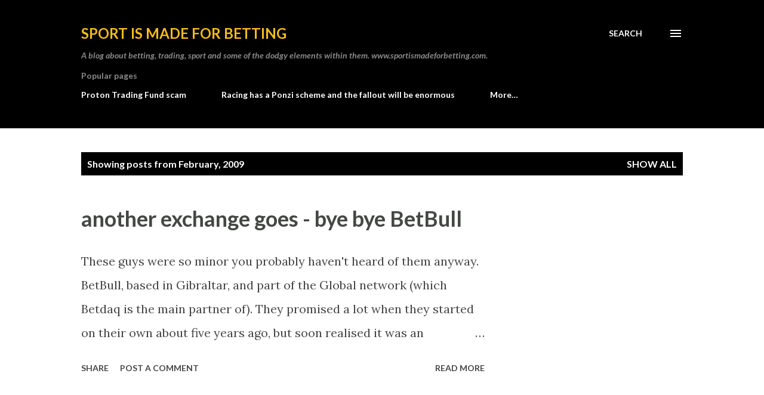

--- FILE ---
content_type: text/html; charset=UTF-8
request_url: http://www.sportismadeforbetting.com/2009/02/
body_size: 73241
content:
<!DOCTYPE html>
<html dir='ltr' lang='en-GB'>
<head>
<meta content='width=device-width, initial-scale=1' name='viewport'/>
<title>Sport is made for betting</title>
<meta content='text/html; charset=UTF-8' http-equiv='Content-Type'/>
<!-- Chrome, Firefox OS and Opera -->
<meta content='#ffffff' name='theme-color'/>
<!-- Windows Phone -->
<meta content='#ffffff' name='msapplication-navbutton-color'/>
<meta content='blogger' name='generator'/>
<link href='http://www.sportismadeforbetting.com/favicon.ico' rel='icon' type='image/x-icon'/>
<link href='http://www.sportismadeforbetting.com/2009/02/' rel='canonical'/>
<link rel="alternate" type="application/atom+xml" title="Sport is made for betting - Atom" href="http://www.sportismadeforbetting.com/feeds/posts/default" />
<link rel="alternate" type="application/rss+xml" title="Sport is made for betting - RSS" href="http://www.sportismadeforbetting.com/feeds/posts/default?alt=rss" />
<link rel="service.post" type="application/atom+xml" title="Sport is made for betting - Atom" href="https://www.blogger.com/feeds/6804298397747224505/posts/default" />
<!--Can't find substitution for tag [blog.ieCssRetrofitLinks]-->
<meta content='http://www.sportismadeforbetting.com/2009/02/' property='og:url'/>
<meta content='Sport is made for betting' property='og:title'/>
<meta content='A blog about betting, trading, sport and some of the dodgy elements within them.
www.sportismadeforbetting.com.
' property='og:description'/>
<meta content='https://blogger.googleusercontent.com/img/b/R29vZ2xl/AVvXsEgcjTvQW0VZldlwJBiozCL7LrNEwk7rc0E8urX0-9PBGiFU4Y6bGsWDGXij4LpLkGZiBVNMJ3Xump454R2PunaRhdB_uVH1oTDVxAcbgTI6CSn21AzBSWutWgyV3ikmG928Nt1nIxMJgApP/w1200-h630-p-k-no-nu/chelt+aus.jpg' property='og:image'/>
<meta content='https://blogger.googleusercontent.com/img/b/R29vZ2xl/AVvXsEipmymHN0wmVJCHyeOpaoYz70qFSOue0C-DJW7hRRy8ib6mYnzyTIscDmQi-g0Nj-6rGuKG78FuGYWgz9GDf1Geaqf2kIw1WGCepiZ0G-6GhKhw3dkKg7RijQ6xuFiMwm6GFoJ5JRj8r6KE/w1200-h630-p-k-no-nu/bool+races.jpg' property='og:image'/>
<meta content='https://blogger.googleusercontent.com/img/b/R29vZ2xl/AVvXsEj_e_paroAIxB_Duu5TzkoBNiFoYfcbbi1u9SAqc8yWiCrTUGtLI-EO4lgHomY0dwJQe27t_a2b_oxt-z5EZ1yxk9hFvpJDQfu55XKv8vuBmiZm1tFdzDKz69I3ifFrzFm3Yhu4tBBiBWjf/w1200-h630-p-k-no-nu/lisicki.jpg' property='og:image'/>
<meta content='https://lh3.googleusercontent.com/blogger_img_proxy/AEn0k_vpzg7yKLvWGEYKCfKzfoI2Ou_bZxEVkzE3HR7vCnjFEhwwsyCZTAs-75swwRywSkAzvlZtszwBZYP-W7ZV97UlZF0slHXvXpLknQK0y5L2lbpXIvJwWEZdOUrzR24gJvCD71A=w1200-h630-p-k-no-nu' property='og:image'/>
<meta content='https://blogger.googleusercontent.com/img/b/R29vZ2xl/AVvXsEhRMEROyV3ssx79LmxJJeD_YMqJJ0m_mAhgkNES1XC0sw4wrLox8SGUIU4_cL4kSdJeFrF7cxuDazfiyoVB9Ozrw1ZqWbp598Sj-U6_343xtTESCVt2bRCnS19ThdaL9hrdvze8ZsJZGz7C/w1200-h630-p-k-no-nu/daytona09.jpg' property='og:image'/>
<meta content='https://blogger.googleusercontent.com/img/b/R29vZ2xl/AVvXsEiFreEh2IyWQIqcfUqOmbYMSkU7aw215Qp9Raz6VrXCytCnTkPD-VtFdAbpsVZJdiOX3TQr-A7jZfXdHZMv4emTu1MzA17eKUL7WGSTw_Wr493XDSLcy834FiVbUtZW87bkGB7l39_y3XpV/w1200-h630-p-k-no-nu/08-09_MuppetShow-2.jpg' property='og:image'/>
<meta content='https://blogger.googleusercontent.com/img/b/R29vZ2xl/AVvXsEifUWqyZSqABLhXASWQMqv5R8dNCU7-mqcGPtECpRBIAfgerccg92HaN-s1kFV3C9J0G3NnEhnFqh2FXPNwpg5fmJQ2CcuFGP7xYK4wUGCqI4g7l9nY-HMjdThZEtzXQWisauMI7gg_WR8r/w1200-h630-p-k-no-nu/bunyipfire.jpg' property='og:image'/>
<meta content='https://blogger.googleusercontent.com/img/b/R29vZ2xl/AVvXsEgKySjM6-4Z2GrZtgGzR7rbNwz2T7wtwvFMWALh7GTuFF5X1CmTk693XSO5doRKFS431V_yrXEpTLC5vlmhA-wFuSN0FC8bwivFx9C7e3SWGnDv0pZyuRHv86ZEKZLFgRxLzjNKrLRu1ScE/w1200-h630-p-k-no-nu/iourieva.jpg' property='og:image'/>
<meta content='https://blogger.googleusercontent.com/img/b/R29vZ2xl/AVvXsEgIILbatYVn46KUkP4zPFp-3_PO2klJAC1Vh8NS3ViSN7Ddq4f3MLMxZxr1H4GJitbYhXbv1wJ3odrqSMBPoB7ijQ0EdTTVhNTbJWCbC2tvwWwqnhbD41qUbD4VwoJYV0et2_oSIocEcT9D/w1200-h630-p-k-no-nu/canasveic.jpg' property='og:image'/>
<style type='text/css'>@font-face{font-family:'Lato';font-style:italic;font-weight:700;font-display:swap;src:url(//fonts.gstatic.com/s/lato/v25/S6u_w4BMUTPHjxsI5wq_FQftx9897sxZ.woff2)format('woff2');unicode-range:U+0100-02BA,U+02BD-02C5,U+02C7-02CC,U+02CE-02D7,U+02DD-02FF,U+0304,U+0308,U+0329,U+1D00-1DBF,U+1E00-1E9F,U+1EF2-1EFF,U+2020,U+20A0-20AB,U+20AD-20C0,U+2113,U+2C60-2C7F,U+A720-A7FF;}@font-face{font-family:'Lato';font-style:italic;font-weight:700;font-display:swap;src:url(//fonts.gstatic.com/s/lato/v25/S6u_w4BMUTPHjxsI5wq_Gwftx9897g.woff2)format('woff2');unicode-range:U+0000-00FF,U+0131,U+0152-0153,U+02BB-02BC,U+02C6,U+02DA,U+02DC,U+0304,U+0308,U+0329,U+2000-206F,U+20AC,U+2122,U+2191,U+2193,U+2212,U+2215,U+FEFF,U+FFFD;}@font-face{font-family:'Lato';font-style:normal;font-weight:400;font-display:swap;src:url(//fonts.gstatic.com/s/lato/v25/S6uyw4BMUTPHjxAwXiWtFCfQ7A.woff2)format('woff2');unicode-range:U+0100-02BA,U+02BD-02C5,U+02C7-02CC,U+02CE-02D7,U+02DD-02FF,U+0304,U+0308,U+0329,U+1D00-1DBF,U+1E00-1E9F,U+1EF2-1EFF,U+2020,U+20A0-20AB,U+20AD-20C0,U+2113,U+2C60-2C7F,U+A720-A7FF;}@font-face{font-family:'Lato';font-style:normal;font-weight:400;font-display:swap;src:url(//fonts.gstatic.com/s/lato/v25/S6uyw4BMUTPHjx4wXiWtFCc.woff2)format('woff2');unicode-range:U+0000-00FF,U+0131,U+0152-0153,U+02BB-02BC,U+02C6,U+02DA,U+02DC,U+0304,U+0308,U+0329,U+2000-206F,U+20AC,U+2122,U+2191,U+2193,U+2212,U+2215,U+FEFF,U+FFFD;}@font-face{font-family:'Lato';font-style:normal;font-weight:700;font-display:swap;src:url(//fonts.gstatic.com/s/lato/v25/S6u9w4BMUTPHh6UVSwaPGQ3q5d0N7w.woff2)format('woff2');unicode-range:U+0100-02BA,U+02BD-02C5,U+02C7-02CC,U+02CE-02D7,U+02DD-02FF,U+0304,U+0308,U+0329,U+1D00-1DBF,U+1E00-1E9F,U+1EF2-1EFF,U+2020,U+20A0-20AB,U+20AD-20C0,U+2113,U+2C60-2C7F,U+A720-A7FF;}@font-face{font-family:'Lato';font-style:normal;font-weight:700;font-display:swap;src:url(//fonts.gstatic.com/s/lato/v25/S6u9w4BMUTPHh6UVSwiPGQ3q5d0.woff2)format('woff2');unicode-range:U+0000-00FF,U+0131,U+0152-0153,U+02BB-02BC,U+02C6,U+02DA,U+02DC,U+0304,U+0308,U+0329,U+2000-206F,U+20AC,U+2122,U+2191,U+2193,U+2212,U+2215,U+FEFF,U+FFFD;}@font-face{font-family:'Lora';font-style:normal;font-weight:400;font-display:swap;src:url(//fonts.gstatic.com/s/lora/v37/0QI6MX1D_JOuGQbT0gvTJPa787weuxJMkq18ndeYxZ2JTg.woff2)format('woff2');unicode-range:U+0460-052F,U+1C80-1C8A,U+20B4,U+2DE0-2DFF,U+A640-A69F,U+FE2E-FE2F;}@font-face{font-family:'Lora';font-style:normal;font-weight:400;font-display:swap;src:url(//fonts.gstatic.com/s/lora/v37/0QI6MX1D_JOuGQbT0gvTJPa787weuxJFkq18ndeYxZ2JTg.woff2)format('woff2');unicode-range:U+0301,U+0400-045F,U+0490-0491,U+04B0-04B1,U+2116;}@font-face{font-family:'Lora';font-style:normal;font-weight:400;font-display:swap;src:url(//fonts.gstatic.com/s/lora/v37/0QI6MX1D_JOuGQbT0gvTJPa787weuxI9kq18ndeYxZ2JTg.woff2)format('woff2');unicode-range:U+0302-0303,U+0305,U+0307-0308,U+0310,U+0312,U+0315,U+031A,U+0326-0327,U+032C,U+032F-0330,U+0332-0333,U+0338,U+033A,U+0346,U+034D,U+0391-03A1,U+03A3-03A9,U+03B1-03C9,U+03D1,U+03D5-03D6,U+03F0-03F1,U+03F4-03F5,U+2016-2017,U+2034-2038,U+203C,U+2040,U+2043,U+2047,U+2050,U+2057,U+205F,U+2070-2071,U+2074-208E,U+2090-209C,U+20D0-20DC,U+20E1,U+20E5-20EF,U+2100-2112,U+2114-2115,U+2117-2121,U+2123-214F,U+2190,U+2192,U+2194-21AE,U+21B0-21E5,U+21F1-21F2,U+21F4-2211,U+2213-2214,U+2216-22FF,U+2308-230B,U+2310,U+2319,U+231C-2321,U+2336-237A,U+237C,U+2395,U+239B-23B7,U+23D0,U+23DC-23E1,U+2474-2475,U+25AF,U+25B3,U+25B7,U+25BD,U+25C1,U+25CA,U+25CC,U+25FB,U+266D-266F,U+27C0-27FF,U+2900-2AFF,U+2B0E-2B11,U+2B30-2B4C,U+2BFE,U+3030,U+FF5B,U+FF5D,U+1D400-1D7FF,U+1EE00-1EEFF;}@font-face{font-family:'Lora';font-style:normal;font-weight:400;font-display:swap;src:url(//fonts.gstatic.com/s/lora/v37/0QI6MX1D_JOuGQbT0gvTJPa787weuxIvkq18ndeYxZ2JTg.woff2)format('woff2');unicode-range:U+0001-000C,U+000E-001F,U+007F-009F,U+20DD-20E0,U+20E2-20E4,U+2150-218F,U+2190,U+2192,U+2194-2199,U+21AF,U+21E6-21F0,U+21F3,U+2218-2219,U+2299,U+22C4-22C6,U+2300-243F,U+2440-244A,U+2460-24FF,U+25A0-27BF,U+2800-28FF,U+2921-2922,U+2981,U+29BF,U+29EB,U+2B00-2BFF,U+4DC0-4DFF,U+FFF9-FFFB,U+10140-1018E,U+10190-1019C,U+101A0,U+101D0-101FD,U+102E0-102FB,U+10E60-10E7E,U+1D2C0-1D2D3,U+1D2E0-1D37F,U+1F000-1F0FF,U+1F100-1F1AD,U+1F1E6-1F1FF,U+1F30D-1F30F,U+1F315,U+1F31C,U+1F31E,U+1F320-1F32C,U+1F336,U+1F378,U+1F37D,U+1F382,U+1F393-1F39F,U+1F3A7-1F3A8,U+1F3AC-1F3AF,U+1F3C2,U+1F3C4-1F3C6,U+1F3CA-1F3CE,U+1F3D4-1F3E0,U+1F3ED,U+1F3F1-1F3F3,U+1F3F5-1F3F7,U+1F408,U+1F415,U+1F41F,U+1F426,U+1F43F,U+1F441-1F442,U+1F444,U+1F446-1F449,U+1F44C-1F44E,U+1F453,U+1F46A,U+1F47D,U+1F4A3,U+1F4B0,U+1F4B3,U+1F4B9,U+1F4BB,U+1F4BF,U+1F4C8-1F4CB,U+1F4D6,U+1F4DA,U+1F4DF,U+1F4E3-1F4E6,U+1F4EA-1F4ED,U+1F4F7,U+1F4F9-1F4FB,U+1F4FD-1F4FE,U+1F503,U+1F507-1F50B,U+1F50D,U+1F512-1F513,U+1F53E-1F54A,U+1F54F-1F5FA,U+1F610,U+1F650-1F67F,U+1F687,U+1F68D,U+1F691,U+1F694,U+1F698,U+1F6AD,U+1F6B2,U+1F6B9-1F6BA,U+1F6BC,U+1F6C6-1F6CF,U+1F6D3-1F6D7,U+1F6E0-1F6EA,U+1F6F0-1F6F3,U+1F6F7-1F6FC,U+1F700-1F7FF,U+1F800-1F80B,U+1F810-1F847,U+1F850-1F859,U+1F860-1F887,U+1F890-1F8AD,U+1F8B0-1F8BB,U+1F8C0-1F8C1,U+1F900-1F90B,U+1F93B,U+1F946,U+1F984,U+1F996,U+1F9E9,U+1FA00-1FA6F,U+1FA70-1FA7C,U+1FA80-1FA89,U+1FA8F-1FAC6,U+1FACE-1FADC,U+1FADF-1FAE9,U+1FAF0-1FAF8,U+1FB00-1FBFF;}@font-face{font-family:'Lora';font-style:normal;font-weight:400;font-display:swap;src:url(//fonts.gstatic.com/s/lora/v37/0QI6MX1D_JOuGQbT0gvTJPa787weuxJOkq18ndeYxZ2JTg.woff2)format('woff2');unicode-range:U+0102-0103,U+0110-0111,U+0128-0129,U+0168-0169,U+01A0-01A1,U+01AF-01B0,U+0300-0301,U+0303-0304,U+0308-0309,U+0323,U+0329,U+1EA0-1EF9,U+20AB;}@font-face{font-family:'Lora';font-style:normal;font-weight:400;font-display:swap;src:url(//fonts.gstatic.com/s/lora/v37/0QI6MX1D_JOuGQbT0gvTJPa787weuxJPkq18ndeYxZ2JTg.woff2)format('woff2');unicode-range:U+0100-02BA,U+02BD-02C5,U+02C7-02CC,U+02CE-02D7,U+02DD-02FF,U+0304,U+0308,U+0329,U+1D00-1DBF,U+1E00-1E9F,U+1EF2-1EFF,U+2020,U+20A0-20AB,U+20AD-20C0,U+2113,U+2C60-2C7F,U+A720-A7FF;}@font-face{font-family:'Lora';font-style:normal;font-weight:400;font-display:swap;src:url(//fonts.gstatic.com/s/lora/v37/0QI6MX1D_JOuGQbT0gvTJPa787weuxJBkq18ndeYxZ0.woff2)format('woff2');unicode-range:U+0000-00FF,U+0131,U+0152-0153,U+02BB-02BC,U+02C6,U+02DA,U+02DC,U+0304,U+0308,U+0329,U+2000-206F,U+20AC,U+2122,U+2191,U+2193,U+2212,U+2215,U+FEFF,U+FFFD;}@font-face{font-family:'Open Sans';font-style:normal;font-weight:600;font-stretch:100%;font-display:swap;src:url(//fonts.gstatic.com/s/opensans/v44/memSYaGs126MiZpBA-UvWbX2vVnXBbObj2OVZyOOSr4dVJWUgsgH1x4taVIUwaEQbjB_mQ.woff2)format('woff2');unicode-range:U+0460-052F,U+1C80-1C8A,U+20B4,U+2DE0-2DFF,U+A640-A69F,U+FE2E-FE2F;}@font-face{font-family:'Open Sans';font-style:normal;font-weight:600;font-stretch:100%;font-display:swap;src:url(//fonts.gstatic.com/s/opensans/v44/memSYaGs126MiZpBA-UvWbX2vVnXBbObj2OVZyOOSr4dVJWUgsgH1x4kaVIUwaEQbjB_mQ.woff2)format('woff2');unicode-range:U+0301,U+0400-045F,U+0490-0491,U+04B0-04B1,U+2116;}@font-face{font-family:'Open Sans';font-style:normal;font-weight:600;font-stretch:100%;font-display:swap;src:url(//fonts.gstatic.com/s/opensans/v44/memSYaGs126MiZpBA-UvWbX2vVnXBbObj2OVZyOOSr4dVJWUgsgH1x4saVIUwaEQbjB_mQ.woff2)format('woff2');unicode-range:U+1F00-1FFF;}@font-face{font-family:'Open Sans';font-style:normal;font-weight:600;font-stretch:100%;font-display:swap;src:url(//fonts.gstatic.com/s/opensans/v44/memSYaGs126MiZpBA-UvWbX2vVnXBbObj2OVZyOOSr4dVJWUgsgH1x4jaVIUwaEQbjB_mQ.woff2)format('woff2');unicode-range:U+0370-0377,U+037A-037F,U+0384-038A,U+038C,U+038E-03A1,U+03A3-03FF;}@font-face{font-family:'Open Sans';font-style:normal;font-weight:600;font-stretch:100%;font-display:swap;src:url(//fonts.gstatic.com/s/opensans/v44/memSYaGs126MiZpBA-UvWbX2vVnXBbObj2OVZyOOSr4dVJWUgsgH1x4iaVIUwaEQbjB_mQ.woff2)format('woff2');unicode-range:U+0307-0308,U+0590-05FF,U+200C-2010,U+20AA,U+25CC,U+FB1D-FB4F;}@font-face{font-family:'Open Sans';font-style:normal;font-weight:600;font-stretch:100%;font-display:swap;src:url(//fonts.gstatic.com/s/opensans/v44/memSYaGs126MiZpBA-UvWbX2vVnXBbObj2OVZyOOSr4dVJWUgsgH1x5caVIUwaEQbjB_mQ.woff2)format('woff2');unicode-range:U+0302-0303,U+0305,U+0307-0308,U+0310,U+0312,U+0315,U+031A,U+0326-0327,U+032C,U+032F-0330,U+0332-0333,U+0338,U+033A,U+0346,U+034D,U+0391-03A1,U+03A3-03A9,U+03B1-03C9,U+03D1,U+03D5-03D6,U+03F0-03F1,U+03F4-03F5,U+2016-2017,U+2034-2038,U+203C,U+2040,U+2043,U+2047,U+2050,U+2057,U+205F,U+2070-2071,U+2074-208E,U+2090-209C,U+20D0-20DC,U+20E1,U+20E5-20EF,U+2100-2112,U+2114-2115,U+2117-2121,U+2123-214F,U+2190,U+2192,U+2194-21AE,U+21B0-21E5,U+21F1-21F2,U+21F4-2211,U+2213-2214,U+2216-22FF,U+2308-230B,U+2310,U+2319,U+231C-2321,U+2336-237A,U+237C,U+2395,U+239B-23B7,U+23D0,U+23DC-23E1,U+2474-2475,U+25AF,U+25B3,U+25B7,U+25BD,U+25C1,U+25CA,U+25CC,U+25FB,U+266D-266F,U+27C0-27FF,U+2900-2AFF,U+2B0E-2B11,U+2B30-2B4C,U+2BFE,U+3030,U+FF5B,U+FF5D,U+1D400-1D7FF,U+1EE00-1EEFF;}@font-face{font-family:'Open Sans';font-style:normal;font-weight:600;font-stretch:100%;font-display:swap;src:url(//fonts.gstatic.com/s/opensans/v44/memSYaGs126MiZpBA-UvWbX2vVnXBbObj2OVZyOOSr4dVJWUgsgH1x5OaVIUwaEQbjB_mQ.woff2)format('woff2');unicode-range:U+0001-000C,U+000E-001F,U+007F-009F,U+20DD-20E0,U+20E2-20E4,U+2150-218F,U+2190,U+2192,U+2194-2199,U+21AF,U+21E6-21F0,U+21F3,U+2218-2219,U+2299,U+22C4-22C6,U+2300-243F,U+2440-244A,U+2460-24FF,U+25A0-27BF,U+2800-28FF,U+2921-2922,U+2981,U+29BF,U+29EB,U+2B00-2BFF,U+4DC0-4DFF,U+FFF9-FFFB,U+10140-1018E,U+10190-1019C,U+101A0,U+101D0-101FD,U+102E0-102FB,U+10E60-10E7E,U+1D2C0-1D2D3,U+1D2E0-1D37F,U+1F000-1F0FF,U+1F100-1F1AD,U+1F1E6-1F1FF,U+1F30D-1F30F,U+1F315,U+1F31C,U+1F31E,U+1F320-1F32C,U+1F336,U+1F378,U+1F37D,U+1F382,U+1F393-1F39F,U+1F3A7-1F3A8,U+1F3AC-1F3AF,U+1F3C2,U+1F3C4-1F3C6,U+1F3CA-1F3CE,U+1F3D4-1F3E0,U+1F3ED,U+1F3F1-1F3F3,U+1F3F5-1F3F7,U+1F408,U+1F415,U+1F41F,U+1F426,U+1F43F,U+1F441-1F442,U+1F444,U+1F446-1F449,U+1F44C-1F44E,U+1F453,U+1F46A,U+1F47D,U+1F4A3,U+1F4B0,U+1F4B3,U+1F4B9,U+1F4BB,U+1F4BF,U+1F4C8-1F4CB,U+1F4D6,U+1F4DA,U+1F4DF,U+1F4E3-1F4E6,U+1F4EA-1F4ED,U+1F4F7,U+1F4F9-1F4FB,U+1F4FD-1F4FE,U+1F503,U+1F507-1F50B,U+1F50D,U+1F512-1F513,U+1F53E-1F54A,U+1F54F-1F5FA,U+1F610,U+1F650-1F67F,U+1F687,U+1F68D,U+1F691,U+1F694,U+1F698,U+1F6AD,U+1F6B2,U+1F6B9-1F6BA,U+1F6BC,U+1F6C6-1F6CF,U+1F6D3-1F6D7,U+1F6E0-1F6EA,U+1F6F0-1F6F3,U+1F6F7-1F6FC,U+1F700-1F7FF,U+1F800-1F80B,U+1F810-1F847,U+1F850-1F859,U+1F860-1F887,U+1F890-1F8AD,U+1F8B0-1F8BB,U+1F8C0-1F8C1,U+1F900-1F90B,U+1F93B,U+1F946,U+1F984,U+1F996,U+1F9E9,U+1FA00-1FA6F,U+1FA70-1FA7C,U+1FA80-1FA89,U+1FA8F-1FAC6,U+1FACE-1FADC,U+1FADF-1FAE9,U+1FAF0-1FAF8,U+1FB00-1FBFF;}@font-face{font-family:'Open Sans';font-style:normal;font-weight:600;font-stretch:100%;font-display:swap;src:url(//fonts.gstatic.com/s/opensans/v44/memSYaGs126MiZpBA-UvWbX2vVnXBbObj2OVZyOOSr4dVJWUgsgH1x4vaVIUwaEQbjB_mQ.woff2)format('woff2');unicode-range:U+0102-0103,U+0110-0111,U+0128-0129,U+0168-0169,U+01A0-01A1,U+01AF-01B0,U+0300-0301,U+0303-0304,U+0308-0309,U+0323,U+0329,U+1EA0-1EF9,U+20AB;}@font-face{font-family:'Open Sans';font-style:normal;font-weight:600;font-stretch:100%;font-display:swap;src:url(//fonts.gstatic.com/s/opensans/v44/memSYaGs126MiZpBA-UvWbX2vVnXBbObj2OVZyOOSr4dVJWUgsgH1x4uaVIUwaEQbjB_mQ.woff2)format('woff2');unicode-range:U+0100-02BA,U+02BD-02C5,U+02C7-02CC,U+02CE-02D7,U+02DD-02FF,U+0304,U+0308,U+0329,U+1D00-1DBF,U+1E00-1E9F,U+1EF2-1EFF,U+2020,U+20A0-20AB,U+20AD-20C0,U+2113,U+2C60-2C7F,U+A720-A7FF;}@font-face{font-family:'Open Sans';font-style:normal;font-weight:600;font-stretch:100%;font-display:swap;src:url(//fonts.gstatic.com/s/opensans/v44/memSYaGs126MiZpBA-UvWbX2vVnXBbObj2OVZyOOSr4dVJWUgsgH1x4gaVIUwaEQbjA.woff2)format('woff2');unicode-range:U+0000-00FF,U+0131,U+0152-0153,U+02BB-02BC,U+02C6,U+02DA,U+02DC,U+0304,U+0308,U+0329,U+2000-206F,U+20AC,U+2122,U+2191,U+2193,U+2212,U+2215,U+FEFF,U+FFFD;}</style>
<style id='page-skin-1' type='text/css'><!--
/*! normalize.css v3.0.1 | MIT License | git.io/normalize */html{font-family:sans-serif;-ms-text-size-adjust:100%;-webkit-text-size-adjust:100%}body{margin:0}article,aside,details,figcaption,figure,footer,header,hgroup,main,nav,section,summary{display:block}audio,canvas,progress,video{display:inline-block;vertical-align:baseline}audio:not([controls]){display:none;height:0}[hidden],template{display:none}a{background:transparent}a:active,a:hover{outline:0}abbr[title]{border-bottom:1px dotted}b,strong{font-weight:bold}dfn{font-style:italic}h1{font-size:2em;margin:.67em 0}mark{background:#ff0;color:#000}small{font-size:80%}sub,sup{font-size:75%;line-height:0;position:relative;vertical-align:baseline}sup{top:-0.5em}sub{bottom:-0.25em}img{border:0}svg:not(:root){overflow:hidden}figure{margin:1em 40px}hr{-moz-box-sizing:content-box;box-sizing:content-box;height:0}pre{overflow:auto}code,kbd,pre,samp{font-family:monospace,monospace;font-size:1em}button,input,optgroup,select,textarea{color:inherit;font:inherit;margin:0}button{overflow:visible}button,select{text-transform:none}button,html input[type="button"],input[type="reset"],input[type="submit"]{-webkit-appearance:button;cursor:pointer}button[disabled],html input[disabled]{cursor:default}button::-moz-focus-inner,input::-moz-focus-inner{border:0;padding:0}input{line-height:normal}input[type="checkbox"],input[type="radio"]{box-sizing:border-box;padding:0}input[type="number"]::-webkit-inner-spin-button,input[type="number"]::-webkit-outer-spin-button{height:auto}input[type="search"]{-webkit-appearance:textfield;-moz-box-sizing:content-box;-webkit-box-sizing:content-box;box-sizing:content-box}input[type="search"]::-webkit-search-cancel-button,input[type="search"]::-webkit-search-decoration{-webkit-appearance:none}fieldset{border:1px solid #c0c0c0;margin:0 2px;padding:.35em .625em .75em}legend{border:0;padding:0}textarea{overflow:auto}optgroup{font-weight:bold}table{border-collapse:collapse;border-spacing:0}td,th{padding:0}
body{
overflow-wrap:break-word;
word-break:break-word;
word-wrap:break-word
}
.hidden{
display:none
}
.invisible{
visibility:hidden
}
.container::after,.float-container::after{
clear:both;
content:"";
display:table
}
.clearboth{
clear:both
}
#comments .comment .comment-actions,.subscribe-popup .FollowByEmail .follow-by-email-submit,.widget.Profile .profile-link{
background:0 0;
border:0;
box-shadow:none;
color:#a25101;
cursor:pointer;
font-size:14px;
font-weight:700;
outline:0;
text-decoration:none;
text-transform:uppercase;
width:auto
}
.dim-overlay{
background-color:rgba(0,0,0,.54);
height:100vh;
left:0;
position:fixed;
top:0;
width:100%
}
#sharing-dim-overlay{
background-color:transparent
}
input::-ms-clear{
display:none
}
.blogger-logo,.svg-icon-24.blogger-logo{
fill:#ff9800;
opacity:1
}
.loading-spinner-large{
-webkit-animation:mspin-rotate 1.568s infinite linear;
animation:mspin-rotate 1.568s infinite linear;
height:48px;
overflow:hidden;
position:absolute;
width:48px;
z-index:200
}
.loading-spinner-large>div{
-webkit-animation:mspin-revrot 5332ms infinite steps(4);
animation:mspin-revrot 5332ms infinite steps(4)
}
.loading-spinner-large>div>div{
-webkit-animation:mspin-singlecolor-large-film 1333ms infinite steps(81);
animation:mspin-singlecolor-large-film 1333ms infinite steps(81);
background-size:100%;
height:48px;
width:3888px
}
.mspin-black-large>div>div,.mspin-grey_54-large>div>div{
background-image:url(https://www.blogblog.com/indie/mspin_black_large.svg)
}
.mspin-white-large>div>div{
background-image:url(https://www.blogblog.com/indie/mspin_white_large.svg)
}
.mspin-grey_54-large{
opacity:.54
}
@-webkit-keyframes mspin-singlecolor-large-film{
from{
-webkit-transform:translateX(0);
transform:translateX(0)
}
to{
-webkit-transform:translateX(-3888px);
transform:translateX(-3888px)
}
}
@keyframes mspin-singlecolor-large-film{
from{
-webkit-transform:translateX(0);
transform:translateX(0)
}
to{
-webkit-transform:translateX(-3888px);
transform:translateX(-3888px)
}
}
@-webkit-keyframes mspin-rotate{
from{
-webkit-transform:rotate(0);
transform:rotate(0)
}
to{
-webkit-transform:rotate(360deg);
transform:rotate(360deg)
}
}
@keyframes mspin-rotate{
from{
-webkit-transform:rotate(0);
transform:rotate(0)
}
to{
-webkit-transform:rotate(360deg);
transform:rotate(360deg)
}
}
@-webkit-keyframes mspin-revrot{
from{
-webkit-transform:rotate(0);
transform:rotate(0)
}
to{
-webkit-transform:rotate(-360deg);
transform:rotate(-360deg)
}
}
@keyframes mspin-revrot{
from{
-webkit-transform:rotate(0);
transform:rotate(0)
}
to{
-webkit-transform:rotate(-360deg);
transform:rotate(-360deg)
}
}
.skip-navigation{
background-color:#fff;
box-sizing:border-box;
color:#000;
display:block;
height:0;
left:0;
line-height:50px;
overflow:hidden;
padding-top:0;
position:fixed;
text-align:center;
top:0;
-webkit-transition:box-shadow .3s,height .3s,padding-top .3s;
transition:box-shadow .3s,height .3s,padding-top .3s;
width:100%;
z-index:900
}
.skip-navigation:focus{
box-shadow:0 4px 5px 0 rgba(0,0,0,.14),0 1px 10px 0 rgba(0,0,0,.12),0 2px 4px -1px rgba(0,0,0,.2);
height:50px
}
#main{
outline:0
}
.main-heading{
position:absolute;
clip:rect(1px,1px,1px,1px);
padding:0;
border:0;
height:1px;
width:1px;
overflow:hidden
}
.Attribution{
margin-top:1em;
text-align:center
}
.Attribution .blogger img,.Attribution .blogger svg{
vertical-align:bottom
}
.Attribution .blogger img{
margin-right:.5em
}
.Attribution div{
line-height:24px;
margin-top:.5em
}
.Attribution .copyright,.Attribution .image-attribution{
font-size:.7em;
margin-top:1.5em
}
.BLOG_mobile_video_class{
display:none
}
.bg-photo{
background-attachment:scroll!important
}
body .CSS_LIGHTBOX{
z-index:900
}
.extendable .show-less,.extendable .show-more{
border-color:#a25101;
color:#a25101;
margin-top:8px
}
.extendable .show-less.hidden,.extendable .show-more.hidden{
display:none
}
.inline-ad{
display:none;
max-width:100%;
overflow:hidden
}
.adsbygoogle{
display:block
}
#cookieChoiceInfo{
bottom:0;
top:auto
}
iframe.b-hbp-video{
border:0
}
.post-body img{
max-width:100%
}
.post-body iframe{
max-width:100%
}
.post-body a[imageanchor="1"]{
display:inline-block
}
.byline{
margin-right:1em
}
.byline:last-child{
margin-right:0
}
.link-copied-dialog{
max-width:520px;
outline:0
}
.link-copied-dialog .modal-dialog-buttons{
margin-top:8px
}
.link-copied-dialog .goog-buttonset-default{
background:0 0;
border:0
}
.link-copied-dialog .goog-buttonset-default:focus{
outline:0
}
.paging-control-container{
margin-bottom:16px
}
.paging-control-container .paging-control{
display:inline-block
}
.paging-control-container .comment-range-text::after,.paging-control-container .paging-control{
color:#a25101
}
.paging-control-container .comment-range-text,.paging-control-container .paging-control{
margin-right:8px
}
.paging-control-container .comment-range-text::after,.paging-control-container .paging-control::after{
content:"\b7";
cursor:default;
padding-left:8px;
pointer-events:none
}
.paging-control-container .comment-range-text:last-child::after,.paging-control-container .paging-control:last-child::after{
content:none
}
.byline.reactions iframe{
height:20px
}
.b-notification{
color:#000;
background-color:#fff;
border-bottom:solid 1px #000;
box-sizing:border-box;
padding:16px 32px;
text-align:center
}
.b-notification.visible{
-webkit-transition:margin-top .3s cubic-bezier(.4,0,.2,1);
transition:margin-top .3s cubic-bezier(.4,0,.2,1)
}
.b-notification.invisible{
position:absolute
}
.b-notification-close{
position:absolute;
right:8px;
top:8px
}
.no-posts-message{
line-height:40px;
text-align:center
}
@media screen and (max-width:968px){
body.item-view .post-body a[imageanchor="1"][style*="float: left;"],body.item-view .post-body a[imageanchor="1"][style*="float: right;"]{
float:none!important;
clear:none!important
}
body.item-view .post-body a[imageanchor="1"] img{
display:block;
height:auto;
margin:0 auto
}
body.item-view .post-body>.separator:first-child>a[imageanchor="1"]:first-child{
margin-top:20px
}
.post-body a[imageanchor]{
display:block
}
body.item-view .post-body a[imageanchor="1"]{
margin-left:0!important;
margin-right:0!important
}
body.item-view .post-body a[imageanchor="1"]+a[imageanchor="1"]{
margin-top:16px
}
}
.item-control{
display:none
}
#comments{
border-top:1px dashed rgba(0,0,0,.54);
margin-top:20px;
padding:20px
}
#comments .comment-thread ol{
margin:0;
padding-left:0;
padding-left:0
}
#comments .comment .comment-replybox-single,#comments .comment-thread .comment-replies{
margin-left:60px
}
#comments .comment-thread .thread-count{
display:none
}
#comments .comment{
list-style-type:none;
padding:0 0 30px;
position:relative
}
#comments .comment .comment{
padding-bottom:8px
}
.comment .avatar-image-container{
position:absolute
}
.comment .avatar-image-container img{
border-radius:50%
}
.avatar-image-container svg,.comment .avatar-image-container .avatar-icon{
border-radius:50%;
border:solid 1px #444744;
box-sizing:border-box;
fill:#444744;
height:35px;
margin:0;
padding:7px;
width:35px
}
.comment .comment-block{
margin-top:10px;
margin-left:60px;
padding-bottom:0
}
#comments .comment-author-header-wrapper{
margin-left:40px
}
#comments .comment .thread-expanded .comment-block{
padding-bottom:20px
}
#comments .comment .comment-header .user,#comments .comment .comment-header .user a{
color:#444744;
font-style:normal;
font-weight:700
}
#comments .comment .comment-actions{
bottom:0;
margin-bottom:15px;
position:absolute
}
#comments .comment .comment-actions>*{
margin-right:8px
}
#comments .comment .comment-header .datetime{
bottom:0;
color:rgba(48, 48, 48, 0.54);
display:inline-block;
font-size:13px;
font-style:italic;
margin-left:8px
}
#comments .comment .comment-footer .comment-timestamp a,#comments .comment .comment-header .datetime a{
color:rgba(48, 48, 48, 0.54)
}
#comments .comment .comment-content,.comment .comment-body{
margin-top:12px;
word-break:break-word
}
.comment-body{
margin-bottom:12px
}
#comments.embed[data-num-comments="0"]{
border:0;
margin-top:0;
padding-top:0
}
#comments.embed[data-num-comments="0"] #comment-post-message,#comments.embed[data-num-comments="0"] div.comment-form>p,#comments.embed[data-num-comments="0"] p.comment-footer{
display:none
}
#comment-editor-src{
display:none
}
.comments .comments-content .loadmore.loaded{
max-height:0;
opacity:0;
overflow:hidden
}
.extendable .remaining-items{
height:0;
overflow:hidden;
-webkit-transition:height .3s cubic-bezier(.4,0,.2,1);
transition:height .3s cubic-bezier(.4,0,.2,1)
}
.extendable .remaining-items.expanded{
height:auto
}
.svg-icon-24,.svg-icon-24-button{
cursor:pointer;
height:24px;
width:24px;
min-width:24px
}
.touch-icon{
margin:-12px;
padding:12px
}
.touch-icon:active,.touch-icon:focus{
background-color:rgba(153,153,153,.4);
border-radius:50%
}
svg:not(:root).touch-icon{
overflow:visible
}
html[dir=rtl] .rtl-reversible-icon{
-webkit-transform:scaleX(-1);
-ms-transform:scaleX(-1);
transform:scaleX(-1)
}
.svg-icon-24-button,.touch-icon-button{
background:0 0;
border:0;
margin:0;
outline:0;
padding:0
}
.touch-icon-button .touch-icon:active,.touch-icon-button .touch-icon:focus{
background-color:transparent
}
.touch-icon-button:active .touch-icon,.touch-icon-button:focus .touch-icon{
background-color:rgba(153,153,153,.4);
border-radius:50%
}
.Profile .default-avatar-wrapper .avatar-icon{
border-radius:50%;
border:solid 1px #000000;
box-sizing:border-box;
fill:#000000;
margin:0
}
.Profile .individual .default-avatar-wrapper .avatar-icon{
padding:25px
}
.Profile .individual .avatar-icon,.Profile .individual .profile-img{
height:120px;
width:120px
}
.Profile .team .default-avatar-wrapper .avatar-icon{
padding:8px
}
.Profile .team .avatar-icon,.Profile .team .default-avatar-wrapper,.Profile .team .profile-img{
height:40px;
width:40px
}
.snippet-container{
margin:0;
position:relative;
overflow:hidden
}
.snippet-fade{
bottom:0;
box-sizing:border-box;
position:absolute;
width:96px
}
.snippet-fade{
right:0
}
.snippet-fade:after{
content:"\2026"
}
.snippet-fade:after{
float:right
}
.post-bottom{
-webkit-box-align:center;
-webkit-align-items:center;
-ms-flex-align:center;
align-items:center;
display:-webkit-box;
display:-webkit-flex;
display:-ms-flexbox;
display:flex;
-webkit-flex-wrap:wrap;
-ms-flex-wrap:wrap;
flex-wrap:wrap
}
.post-footer{
-webkit-box-flex:1;
-webkit-flex:1 1 auto;
-ms-flex:1 1 auto;
flex:1 1 auto;
-webkit-flex-wrap:wrap;
-ms-flex-wrap:wrap;
flex-wrap:wrap;
-webkit-box-ordinal-group:2;
-webkit-order:1;
-ms-flex-order:1;
order:1
}
.post-footer>*{
-webkit-box-flex:0;
-webkit-flex:0 1 auto;
-ms-flex:0 1 auto;
flex:0 1 auto
}
.post-footer .byline:last-child{
margin-right:1em
}
.jump-link{
-webkit-box-flex:0;
-webkit-flex:0 0 auto;
-ms-flex:0 0 auto;
flex:0 0 auto;
-webkit-box-ordinal-group:3;
-webkit-order:2;
-ms-flex-order:2;
order:2
}
.centered-top-container.sticky{
left:0;
position:fixed;
right:0;
top:0;
width:auto;
z-index:8;
-webkit-transition-property:opacity,-webkit-transform;
transition-property:opacity,-webkit-transform;
transition-property:transform,opacity;
transition-property:transform,opacity,-webkit-transform;
-webkit-transition-duration:.2s;
transition-duration:.2s;
-webkit-transition-timing-function:cubic-bezier(.4,0,.2,1);
transition-timing-function:cubic-bezier(.4,0,.2,1)
}
.centered-top-placeholder{
display:none
}
.collapsed-header .centered-top-placeholder{
display:block
}
.centered-top-container .Header .replaced h1,.centered-top-placeholder .Header .replaced h1{
display:none
}
.centered-top-container.sticky .Header .replaced h1{
display:block
}
.centered-top-container.sticky .Header .header-widget{
background:0 0
}
.centered-top-container.sticky .Header .header-image-wrapper{
display:none
}
.centered-top-container img,.centered-top-placeholder img{
max-width:100%
}
.collapsible{
-webkit-transition:height .3s cubic-bezier(.4,0,.2,1);
transition:height .3s cubic-bezier(.4,0,.2,1)
}
.collapsible,.collapsible>summary{
display:block;
overflow:hidden
}
.collapsible>:not(summary){
display:none
}
.collapsible[open]>:not(summary){
display:block
}
.collapsible:focus,.collapsible>summary:focus{
outline:0
}
.collapsible>summary{
cursor:pointer;
display:block;
padding:0
}
.collapsible:focus>summary,.collapsible>summary:focus{
background-color:transparent
}
.collapsible>summary::-webkit-details-marker{
display:none
}
.collapsible-title{
-webkit-box-align:center;
-webkit-align-items:center;
-ms-flex-align:center;
align-items:center;
display:-webkit-box;
display:-webkit-flex;
display:-ms-flexbox;
display:flex
}
.collapsible-title .title{
-webkit-box-flex:1;
-webkit-flex:1 1 auto;
-ms-flex:1 1 auto;
flex:1 1 auto;
-webkit-box-ordinal-group:1;
-webkit-order:0;
-ms-flex-order:0;
order:0;
overflow:hidden;
text-overflow:ellipsis;
white-space:nowrap
}
.collapsible-title .chevron-down,.collapsible[open] .collapsible-title .chevron-up{
display:block
}
.collapsible-title .chevron-up,.collapsible[open] .collapsible-title .chevron-down{
display:none
}
.overflowable-container{
max-height:48px;
overflow:hidden;
position:relative
}
.overflow-button{
cursor:pointer
}
#overflowable-dim-overlay{
background:0 0
}
.overflow-popup{
box-shadow:0 2px 2px 0 rgba(0,0,0,.14),0 3px 1px -2px rgba(0,0,0,.2),0 1px 5px 0 rgba(0,0,0,.12);
background-color:#ffffff;
left:0;
max-width:calc(100% - 32px);
position:absolute;
top:0;
visibility:hidden;
z-index:101
}
.overflow-popup ul{
list-style:none
}
.overflow-popup .tabs li,.overflow-popup li{
display:block;
height:auto
}
.overflow-popup .tabs li{
padding-left:0;
padding-right:0
}
.overflow-button.hidden,.overflow-popup .tabs li.hidden,.overflow-popup li.hidden{
display:none
}
.ripple{
position:relative
}
.ripple>*{
z-index:1
}
.splash-wrapper{
bottom:0;
left:0;
overflow:hidden;
pointer-events:none;
position:absolute;
right:0;
top:0;
z-index:0
}
.splash{
background:#ccc;
border-radius:100%;
display:block;
opacity:.6;
position:absolute;
-webkit-transform:scale(0);
-ms-transform:scale(0);
transform:scale(0)
}
.splash.animate{
-webkit-animation:ripple-effect .4s linear;
animation:ripple-effect .4s linear
}
@-webkit-keyframes ripple-effect{
100%{
opacity:0;
-webkit-transform:scale(2.5);
transform:scale(2.5)
}
}
@keyframes ripple-effect{
100%{
opacity:0;
-webkit-transform:scale(2.5);
transform:scale(2.5)
}
}
.search{
display:-webkit-box;
display:-webkit-flex;
display:-ms-flexbox;
display:flex;
line-height:24px;
width:24px
}
.search.focused{
width:100%
}
.search.focused .section{
width:100%
}
.search form{
z-index:101
}
.search h3{
display:none
}
.search form{
display:-webkit-box;
display:-webkit-flex;
display:-ms-flexbox;
display:flex;
-webkit-box-flex:1;
-webkit-flex:1 0 0;
-ms-flex:1 0 0px;
flex:1 0 0;
border-bottom:solid 1px transparent;
padding-bottom:8px
}
.search form>*{
display:none
}
.search.focused form>*{
display:block
}
.search .search-input label{
display:none
}
.centered-top-placeholder.cloned .search form{
z-index:30
}
.search.focused form{
border-color:#444744;
position:relative;
width:auto
}
.collapsed-header .centered-top-container .search.focused form{
border-bottom-color:transparent
}
.search-expand{
-webkit-box-flex:0;
-webkit-flex:0 0 auto;
-ms-flex:0 0 auto;
flex:0 0 auto
}
.search-expand-text{
display:none
}
.search-close{
display:inline;
vertical-align:middle
}
.search-input{
-webkit-box-flex:1;
-webkit-flex:1 0 1px;
-ms-flex:1 0 1px;
flex:1 0 1px
}
.search-input input{
background:0 0;
border:0;
box-sizing:border-box;
color:#444744;
display:inline-block;
outline:0;
width:calc(100% - 48px)
}
.search-input input.no-cursor{
color:transparent;
text-shadow:0 0 0 #444744
}
.collapsed-header .centered-top-container .search-action,.collapsed-header .centered-top-container .search-input input{
color:#444744
}
.collapsed-header .centered-top-container .search-input input.no-cursor{
color:transparent;
text-shadow:0 0 0 #444744
}
.collapsed-header .centered-top-container .search-input input.no-cursor:focus,.search-input input.no-cursor:focus{
outline:0
}
.search-focused>*{
visibility:hidden
}
.search-focused .search,.search-focused .search-icon{
visibility:visible
}
.search.focused .search-action{
display:block
}
.search.focused .search-action:disabled{
opacity:.3
}
.sidebar-container{
background-color:#f7f7f7;
max-width:320px;
overflow-y:auto;
-webkit-transition-property:-webkit-transform;
transition-property:-webkit-transform;
transition-property:transform;
transition-property:transform,-webkit-transform;
-webkit-transition-duration:.3s;
transition-duration:.3s;
-webkit-transition-timing-function:cubic-bezier(0,0,.2,1);
transition-timing-function:cubic-bezier(0,0,.2,1);
width:320px;
z-index:101;
-webkit-overflow-scrolling:touch
}
.sidebar-container .navigation{
line-height:0;
padding:16px
}
.sidebar-container .sidebar-back{
cursor:pointer
}
.sidebar-container .widget{
background:0 0;
margin:0 16px;
padding:16px 0
}
.sidebar-container .widget .title{
color:#000000;
margin:0
}
.sidebar-container .widget ul{
list-style:none;
margin:0;
padding:0
}
.sidebar-container .widget ul ul{
margin-left:1em
}
.sidebar-container .widget li{
font-size:16px;
line-height:normal
}
.sidebar-container .widget+.widget{
border-top:1px dashed #000000
}
.BlogArchive li{
margin:16px 0
}
.BlogArchive li:last-child{
margin-bottom:0
}
.Label li a{
display:inline-block
}
.BlogArchive .post-count,.Label .label-count{
float:right;
margin-left:.25em
}
.BlogArchive .post-count::before,.Label .label-count::before{
content:"("
}
.BlogArchive .post-count::after,.Label .label-count::after{
content:")"
}
.widget.Translate .skiptranslate>div{
display:block!important
}
.widget.Profile .profile-link{
display:-webkit-box;
display:-webkit-flex;
display:-ms-flexbox;
display:flex
}
.widget.Profile .team-member .default-avatar-wrapper,.widget.Profile .team-member .profile-img{
-webkit-box-flex:0;
-webkit-flex:0 0 auto;
-ms-flex:0 0 auto;
flex:0 0 auto;
margin-right:1em
}
.widget.Profile .individual .profile-link{
-webkit-box-orient:vertical;
-webkit-box-direction:normal;
-webkit-flex-direction:column;
-ms-flex-direction:column;
flex-direction:column
}
.widget.Profile .team .profile-link .profile-name{
-webkit-align-self:center;
-ms-flex-item-align:center;
align-self:center;
display:block;
-webkit-box-flex:1;
-webkit-flex:1 1 auto;
-ms-flex:1 1 auto;
flex:1 1 auto
}
.dim-overlay{
background-color:rgba(0,0,0,.54);
z-index:100
}
body.sidebar-visible{
overflow-y:hidden
}
@media screen and (max-width:1779px){
.sidebar-container{
bottom:0;
position:fixed;
top:0;
left:auto;
right:0
}
.sidebar-container.sidebar-invisible{
-webkit-transition-timing-function:cubic-bezier(.4,0,.6,1);
transition-timing-function:cubic-bezier(.4,0,.6,1);
-webkit-transform:translateX(320px);
-ms-transform:translateX(320px);
transform:translateX(320px)
}
}
.dialog{
box-shadow:0 2px 2px 0 rgba(0,0,0,.14),0 3px 1px -2px rgba(0,0,0,.2),0 1px 5px 0 rgba(0,0,0,.12);
background:#ffffff;
box-sizing:border-box;
color:#444744;
padding:30px;
position:fixed;
text-align:center;
width:calc(100% - 24px);
z-index:101
}
.dialog input[type=email],.dialog input[type=text]{
background-color:transparent;
border:0;
border-bottom:solid 1px rgba(68,71,68,.12);
color:#444744;
display:block;
font-family:Lora, serif;
font-size:16px;
line-height:24px;
margin:auto;
padding-bottom:7px;
outline:0;
text-align:center;
width:100%
}
.dialog input[type=email]::-webkit-input-placeholder,.dialog input[type=text]::-webkit-input-placeholder{
color:#444744
}
.dialog input[type=email]::-moz-placeholder,.dialog input[type=text]::-moz-placeholder{
color:#444744
}
.dialog input[type=email]:-ms-input-placeholder,.dialog input[type=text]:-ms-input-placeholder{
color:#444744
}
.dialog input[type=email]::-ms-input-placeholder,.dialog input[type=text]::-ms-input-placeholder{
color:#444744
}
.dialog input[type=email]::placeholder,.dialog input[type=text]::placeholder{
color:#444744
}
.dialog input[type=email]:focus,.dialog input[type=text]:focus{
border-bottom:solid 2px #a25101;
padding-bottom:6px
}
.dialog input.no-cursor{
color:transparent;
text-shadow:0 0 0 #444744
}
.dialog input.no-cursor:focus{
outline:0
}
.dialog input.no-cursor:focus{
outline:0
}
.dialog input[type=submit]{
font-family:Lora, serif
}
.dialog .goog-buttonset-default{
color:#a25101
}
.subscribe-popup{
max-width:364px
}
.subscribe-popup h3{
color:#ffffff;
font-size:1.8em;
margin-top:0
}
.subscribe-popup .FollowByEmail h3{
display:none
}
.subscribe-popup .FollowByEmail .follow-by-email-submit{
color:#a25101;
display:inline-block;
margin:0 auto;
margin-top:24px;
width:auto;
white-space:normal
}
.subscribe-popup .FollowByEmail .follow-by-email-submit:disabled{
cursor:default;
opacity:.3
}
@media (max-width:800px){
.blog-name div.widget.Subscribe{
margin-bottom:16px
}
body.item-view .blog-name div.widget.Subscribe{
margin:8px auto 16px auto;
width:100%
}
}
body#layout .bg-photo,body#layout .bg-photo-overlay{
display:none
}
body#layout .page_body{
padding:0;
position:relative;
top:0
}
body#layout .page{
display:inline-block;
left:inherit;
position:relative;
vertical-align:top;
width:540px
}
body#layout .centered{
max-width:954px
}
body#layout .navigation{
display:none
}
body#layout .sidebar-container{
display:inline-block;
width:40%
}
body#layout .hamburger-menu,body#layout .search{
display:none
}
.widget.Sharing .sharing-button{
display:none
}
.widget.Sharing .sharing-buttons li{
padding:0
}
.widget.Sharing .sharing-buttons li span{
display:none
}
.post-share-buttons{
position:relative
}
.centered-bottom .share-buttons .svg-icon-24,.share-buttons .svg-icon-24{
fill:#3e3f3c
}
.sharing-open.touch-icon-button:active .touch-icon,.sharing-open.touch-icon-button:focus .touch-icon{
background-color:transparent
}
.share-buttons{
background-color:#ffffff;
border-radius:2px;
box-shadow:0 2px 2px 0 rgba(0,0,0,.14),0 3px 1px -2px rgba(0,0,0,.2),0 1px 5px 0 rgba(0,0,0,.12);
color:#3e3f3c;
list-style:none;
margin:0;
padding:8px 0;
position:absolute;
top:-11px;
min-width:200px;
z-index:101
}
.share-buttons.hidden{
display:none
}
.sharing-button{
background:0 0;
border:0;
margin:0;
outline:0;
padding:0;
cursor:pointer
}
.share-buttons li{
margin:0;
height:48px
}
.share-buttons li:last-child{
margin-bottom:0
}
.share-buttons li .sharing-platform-button{
box-sizing:border-box;
cursor:pointer;
display:block;
height:100%;
margin-bottom:0;
padding:0 16px;
position:relative;
width:100%
}
.share-buttons li .sharing-platform-button:focus,.share-buttons li .sharing-platform-button:hover{
background-color:rgba(128,128,128,.1);
outline:0
}
.share-buttons li svg[class*=" sharing-"],.share-buttons li svg[class^=sharing-]{
position:absolute;
top:10px
}
.share-buttons li span.sharing-platform-button{
position:relative;
top:0
}
.share-buttons li .platform-sharing-text{
display:block;
font-size:16px;
line-height:48px;
white-space:nowrap
}
.share-buttons li .platform-sharing-text{
margin-left:56px
}
.flat-button{
cursor:pointer;
display:inline-block;
font-weight:700;
text-transform:uppercase;
border-radius:2px;
padding:8px;
margin:-8px
}
.flat-icon-button{
background:0 0;
border:0;
margin:0;
outline:0;
padding:0;
margin:-12px;
padding:12px;
cursor:pointer;
box-sizing:content-box;
display:inline-block;
line-height:0
}
.flat-icon-button,.flat-icon-button .splash-wrapper{
border-radius:50%
}
.flat-icon-button .splash.animate{
-webkit-animation-duration:.3s;
animation-duration:.3s
}
h1,h2,h3,h4,h5,h6{
margin:0
}
.post-body h1,.post-body h2,.post-body h3,.post-body h4,.post-body h5,.post-body h6{
margin:1em 0
}
.action-link,a{
color:#a25101;
cursor:pointer;
text-decoration:none
}
.action-link:visited,a:visited{
color:#970101
}
.action-link:hover,a:hover{
color:#970101
}
body{
background-color:#ffffff;
color:#444744;
font:400 20px Lora, serif;
margin:0 auto
}
.unused{
background:#ffffff url(http://3.bp.blogspot.com/-WveFAsFyeek/WEcpIdjso0I/AAAAAAAABkI/LAn-pW88vW8xkNXs7iBWUzkNGLphyHGUgCK4B/s1600/santa%2Banita%2Bbackgroundjpg2.jpg) repeat scroll top left
}
.dim-overlay{
z-index:100
}
.all-container{
min-height:100vh;
display:-webkit-box;
display:-webkit-flex;
display:-ms-flexbox;
display:flex;
-webkit-box-orient:vertical;
-webkit-box-direction:normal;
-webkit-flex-direction:column;
-ms-flex-direction:column;
flex-direction:column
}
body.sidebar-visible .all-container{
overflow-y:scroll
}
.page{
max-width:1440px;
width:100%
}
.Blog{
padding:0;
padding-left:136px
}
.main_content_container{
-webkit-box-flex:0;
-webkit-flex:0 0 auto;
-ms-flex:0 0 auto;
flex:0 0 auto;
margin:0 auto;
max-width:1760px;
width:100%
}
.centered-top-container{
-webkit-box-flex:0;
-webkit-flex:0 0 auto;
-ms-flex:0 0 auto;
flex:0 0 auto
}
.centered-top,.centered-top-placeholder{
box-sizing:border-box;
width:100%
}
.centered-top{
box-sizing:border-box;
margin:0 auto;
max-width:1440px;
padding:44px 136px 32px 136px;
width:100%
}
.centered-top h3{
color:rgba(255, 255, 255, 0.54);
font:700 14px Lato, sans-serif
}
.centered{
width:100%
}
.centered-top-firstline{
display:-webkit-box;
display:-webkit-flex;
display:-ms-flexbox;
display:flex;
position:relative;
width:100%
}
.main_header_elements{
display:-webkit-box;
display:-webkit-flex;
display:-ms-flexbox;
display:flex;
-webkit-box-flex:0;
-webkit-flex:0 1 auto;
-ms-flex:0 1 auto;
flex:0 1 auto;
-webkit-box-ordinal-group:2;
-webkit-order:1;
-ms-flex-order:1;
order:1;
overflow-x:hidden;
width:100%
}
html[dir=rtl] .main_header_elements{
-webkit-box-ordinal-group:3;
-webkit-order:2;
-ms-flex-order:2;
order:2
}
body.search-view .centered-top.search-focused .blog-name{
display:none
}
.widget.Header img{
max-width:100%
}
.blog-name{
-webkit-box-flex:1;
-webkit-flex:1 1 auto;
-ms-flex:1 1 auto;
flex:1 1 auto;
min-width:0;
-webkit-box-ordinal-group:2;
-webkit-order:1;
-ms-flex-order:1;
order:1;
-webkit-transition:opacity .2s cubic-bezier(.4,0,.2,1);
transition:opacity .2s cubic-bezier(.4,0,.2,1)
}
.subscribe-section-container{
-webkit-box-flex:0;
-webkit-flex:0 0 auto;
-ms-flex:0 0 auto;
flex:0 0 auto;
-webkit-box-ordinal-group:3;
-webkit-order:2;
-ms-flex-order:2;
order:2
}
.search{
-webkit-box-flex:0;
-webkit-flex:0 0 auto;
-ms-flex:0 0 auto;
flex:0 0 auto;
-webkit-box-ordinal-group:4;
-webkit-order:3;
-ms-flex-order:3;
order:3;
line-height:24px
}
.search svg{
margin-bottom:0px;
margin-top:0px;
padding-bottom:0;
padding-top:0
}
.search,.search.focused{
display:block;
width:auto
}
.search .section{
opacity:0;
position:absolute;
right:0;
top:0;
-webkit-transition:opacity .2s cubic-bezier(.4,0,.2,1);
transition:opacity .2s cubic-bezier(.4,0,.2,1)
}
.search-expand{
background:0 0;
border:0;
margin:0;
outline:0;
padding:0;
display:block
}
.search.focused .search-expand{
visibility:hidden
}
.hamburger-menu{
float:right;
height:24px
}
.search-expand,.subscribe-section-container{
margin-left:44px
}
.hamburger-section{
-webkit-box-flex:1;
-webkit-flex:1 0 auto;
-ms-flex:1 0 auto;
flex:1 0 auto;
margin-left:44px;
-webkit-box-ordinal-group:3;
-webkit-order:2;
-ms-flex-order:2;
order:2
}
html[dir=rtl] .hamburger-section{
-webkit-box-ordinal-group:2;
-webkit-order:1;
-ms-flex-order:1;
order:1
}
.search-expand-icon{
display:none
}
.search-expand-text{
display:block
}
.search-input{
width:100%
}
.search-focused .hamburger-section{
visibility:visible
}
.centered-top-secondline .PageList ul{
margin:0;
max-height:288px;
overflow-y:hidden
}
.centered-top-secondline .PageList li{
margin-right:30px
}
.centered-top-secondline .PageList li:first-child a{
padding-left:0
}
.centered-top-secondline .PageList .overflow-popup ul{
overflow-y:auto
}
.centered-top-secondline .PageList .overflow-popup li{
display:block
}
.centered-top-secondline .PageList .overflow-popup li.hidden{
display:none
}
.overflowable-contents li{
display:inline-block;
height:48px
}
.sticky .blog-name{
overflow:hidden
}
.sticky .blog-name .widget.Header h1{
overflow:hidden;
text-overflow:ellipsis;
white-space:nowrap
}
.sticky .blog-name .widget.Header p,.sticky .centered-top-secondline{
display:none
}
.centered-top-container,.centered-top-placeholder{
background:#000000 none repeat scroll top left
}
.centered-top .svg-icon-24{
fill:#ffffff
}
.blog-name h1,.blog-name h1 a{
color:#f4be17;
font:700 24px Lato, sans-serif;
line-height:24px;
text-transform:uppercase
}
.widget.Header .header-widget p{
font:700 14px Lato, sans-serif;
font-style:italic;
color:rgba(255, 255, 255, 0.54);
line-height:1.6;
max-width:836px
}
.centered-top .flat-button{
color:#ffffff;
cursor:pointer;
font:700 14px Lato, sans-serif;
line-height:24px;
text-transform:uppercase;
-webkit-transition:opacity .2s cubic-bezier(.4,0,.2,1);
transition:opacity .2s cubic-bezier(.4,0,.2,1)
}
.subscribe-button{
background:0 0;
border:0;
margin:0;
outline:0;
padding:0;
display:block
}
html[dir=ltr] .search form{
margin-right:12px
}
.search.focused .section{
opacity:1;
margin-right:36px;
width:calc(100% - 36px)
}
.search input{
border:0;
color:rgba(255, 255, 255, 0.54);
font:700 16px Lato, sans-serif;
line-height:24px;
outline:0;
width:100%
}
.search form{
padding-bottom:0
}
.search input[type=submit]{
display:none
}
.search input::-webkit-input-placeholder{
text-transform:uppercase
}
.search input::-moz-placeholder{
text-transform:uppercase
}
.search input:-ms-input-placeholder{
text-transform:uppercase
}
.search input::-ms-input-placeholder{
text-transform:uppercase
}
.search input::placeholder{
text-transform:uppercase
}
.centered-top-secondline .dim-overlay,.search .dim-overlay{
background:0 0
}
.centered-top-secondline .PageList .overflow-button a,.centered-top-secondline .PageList li a{
color:#ffffff;
font:700 14px Lato, sans-serif;
line-height:48px;
padding:12px
}
.centered-top-secondline .PageList li.selected a{
color:#ffffff
}
.centered-top-secondline .overflow-popup .PageList li a{
color:#444744
}
.PageList ul{
padding:0
}
.sticky .search form{
border:0
}
.sticky{
box-shadow:0 0 20px 0 rgba(0,0,0,.7)
}
.sticky .centered-top{
padding-bottom:0;
padding-top:0
}
.sticky .blog-name h1,.sticky .search,.sticky .search-expand,.sticky .subscribe-button{
line-height:40px
}
.sticky .hamburger-section,.sticky .search-expand,.sticky .search.focused .search-submit{
-webkit-box-align:center;
-webkit-align-items:center;
-ms-flex-align:center;
align-items:center;
display:-webkit-box;
display:-webkit-flex;
display:-ms-flexbox;
display:flex;
height:40px
}
.subscribe-popup h3{
color:rgba(48, 48, 48, 0.83);
font:700 24px Lato, sans-serif;
margin-bottom:24px
}
.subscribe-popup div.widget.FollowByEmail .follow-by-email-address{
color:rgba(48, 48, 48, 0.83);
font:700 14px Lato, sans-serif
}
.subscribe-popup div.widget.FollowByEmail .follow-by-email-submit{
color:#3e3f3c;
font:700 14px Lato, sans-serif;
margin-top:24px
}
.post-content{
-webkit-box-flex:0;
-webkit-flex:0 1 auto;
-ms-flex:0 1 auto;
flex:0 1 auto;
-webkit-box-ordinal-group:2;
-webkit-order:1;
-ms-flex-order:1;
order:1;
margin-right:76px;
max-width:836px;
width:100%
}
.post-filter-message{
background-color:#a25101;
color:#ffffff;
display:-webkit-box;
display:-webkit-flex;
display:-ms-flexbox;
display:flex;
font:700 16px Lato, sans-serif;
margin:40px 136px 48px 136px;
padding:10px;
position:relative
}
.post-filter-message>*{
-webkit-box-flex:0;
-webkit-flex:0 0 auto;
-ms-flex:0 0 auto;
flex:0 0 auto
}
.post-filter-message .search-query{
font-style:italic;
quotes:"\201c" "\201d" "\2018" "\2019"
}
.post-filter-message .search-query::before{
content:open-quote
}
.post-filter-message .search-query::after{
content:close-quote
}
.post-filter-message div{
display:inline-block
}
.post-filter-message a{
color:#ffffff;
display:inline-block;
text-transform:uppercase
}
.post-filter-description{
-webkit-box-flex:1;
-webkit-flex:1 1 auto;
-ms-flex:1 1 auto;
flex:1 1 auto;
margin-right:16px
}
.post-title{
margin-top:0
}
body.feed-view .post-outer-container{
margin-top:85px
}
body.feed-view .feed-message+.post-outer-container,body.feed-view .post-outer-container:first-child{
margin-top:0
}
.post-outer{
display:-webkit-box;
display:-webkit-flex;
display:-ms-flexbox;
display:flex;
position:relative
}
.post-outer .snippet-thumbnail{
-webkit-box-align:center;
-webkit-align-items:center;
-ms-flex-align:center;
align-items:center;
background:#000;
display:-webkit-box;
display:-webkit-flex;
display:-ms-flexbox;
display:flex;
-webkit-box-flex:0;
-webkit-flex:0 0 auto;
-ms-flex:0 0 auto;
flex:0 0 auto;
height:256px;
-webkit-box-pack:center;
-webkit-justify-content:center;
-ms-flex-pack:center;
justify-content:center;
margin-right:136px;
overflow:hidden;
-webkit-box-ordinal-group:3;
-webkit-order:2;
-ms-flex-order:2;
order:2;
position:relative;
width:256px
}
.post-outer .thumbnail-empty{
background:0 0
}
.post-outer .snippet-thumbnail-img{
background-position:center;
background-repeat:no-repeat;
background-size:cover;
width:100%;
height:100%
}
.post-outer .snippet-thumbnail img{
max-height:100%
}
.post-title-container{
margin-bottom:16px
}
.post-bottom{
-webkit-box-align:baseline;
-webkit-align-items:baseline;
-ms-flex-align:baseline;
align-items:baseline;
display:-webkit-box;
display:-webkit-flex;
display:-ms-flexbox;
display:flex;
-webkit-box-pack:justify;
-webkit-justify-content:space-between;
-ms-flex-pack:justify;
justify-content:space-between
}
.post-share-buttons-bottom{
float:left
}
.footer{
-webkit-box-flex:0;
-webkit-flex:0 0 auto;
-ms-flex:0 0 auto;
flex:0 0 auto;
margin:auto auto 0 auto;
padding-bottom:32px;
width:auto
}
.post-header-container{
margin-bottom:12px
}
.post-header-container .post-share-buttons-top{
float:right
}
.post-header-container .post-header{
float:left
}
.byline{
display:inline-block;
margin-bottom:8px
}
.byline,.byline a,.flat-button{
color:#444744;
font:700 14px Lato, sans-serif
}
.flat-button.ripple .splash{
background-color:rgba(68,71,68,.4)
}
.flat-button.ripple:hover{
background-color:rgba(68,71,68,.12)
}
.post-footer .byline{
text-transform:uppercase
}
.post-comment-link{
line-height:1
}
.blog-pager{
float:right;
margin-right:468px;
margin-top:48px
}
.FeaturedPost{
margin-bottom:56px
}
.FeaturedPost h3{
margin:16px 136px 8px 136px
}
.shown-ad{
margin-bottom:85px;
margin-top:85px
}
.shown-ad .inline-ad{
display:block;
max-width:836px
}
body.feed-view .shown-ad:last-child{
display:none
}
.post-title,.post-title a{
color:#444744;
font:700 36px Lato, sans-serif;
line-height:1.3333333333
}
.feed-message{
color:rgba(48, 48, 48, 0.54);
font:700 16px Lato, sans-serif;
margin-bottom:52px
}
.post-header-container .byline,.post-header-container .byline a{
color:rgba(48, 48, 48, 0.54);
font:700 16px Lato, sans-serif
}
.post-header-container .byline.post-author:not(:last-child)::after{
content:"\b7"
}
.post-header-container .byline.post-author:not(:last-child){
margin-right:0
}
.post-snippet-container{
font:400 20px Lora, serif
}
.sharing-button{
text-transform:uppercase;
word-break:normal
}
.post-outer-container .svg-icon-24{
fill:#444744
}
.post-body{
color:#444744;
font:400 20px Lora, serif;
line-height:2;
margin-bottom:24px
}
.blog-pager .blog-pager-older-link{
color:#444744;
float:right;
font:700 14px Lato, sans-serif;
text-transform:uppercase
}
.no-posts-message{
margin:32px
}
body.item-view .Blog .post-title-container{
background-color:#f4be17;
box-sizing:border-box;
margin-bottom:-1px;
padding-bottom:86px;
padding-right:290px;
padding-left:140px;
padding-top:124px;
width:100%
}
body.item-view .Blog .post-title,body.item-view .Blog .post-title a{
color:#ffffff;
font:700 48px Lato, sans-serif;
line-height:1.4166666667;
margin-bottom:0
}
body.item-view .Blog{
margin:0;
margin-bottom:85px;
padding:0
}
body.item-view .Blog .post-content{
margin-right:0;
max-width:none
}
body.item-view .comments,body.item-view .shown-ad,body.item-view .widget.Blog .post-bottom{
margin-bottom:0;
margin-right:400px;
margin-left:140px;
margin-top:0
}
body.item-view .widget.Header header p{
max-width:900px
}
body.item-view .shown-ad{
margin-bottom:24px;
margin-top:24px
}
body.item-view .Blog .post-header-container{
padding-left:140px
}
body.item-view .Blog .post-header-container .post-author-profile-pic-container{
background-color:#f4be17;
border-top:1px solid #f4be17;
float:left;
height:84px;
margin-right:24px;
margin-left:-140px;
padding-left:140px
}
body.item-view .Blog .post-author-profile-pic{
max-height:100%
}
body.item-view .Blog .post-header{
float:left;
height:84px
}
body.item-view .Blog .post-header>*{
position:relative;
top:50%;
-webkit-transform:translateY(-50%);
-ms-transform:translateY(-50%);
transform:translateY(-50%)
}
body.item-view .post-body{
color:#444744;
font:400 20px Lora, serif;
line-height:2
}
body.item-view .Blog .post-body-container{
padding-right:290px;
position:relative;
margin-left:140px;
margin-top:20px;
margin-bottom:32px
}
body.item-view .Blog .post-body{
margin-bottom:0;
margin-right:110px
}
body.item-view .Blog .post-body::first-letter{
float:left;
font-size:80px;
font-weight:600;
line-height:1;
margin-right:16px
}
body.item-view .Blog .post-body div[style*="text-align: center"]::first-letter{
float:none;
font-size:inherit;
font-weight:inherit;
line-height:inherit;
margin-right:0
}
body.item-view .Blog .post-body::first-line{
color:#444744
}
body.item-view .Blog .post-body-container .post-sidebar{
right:0;
position:absolute;
top:0;
width:290px
}
body.item-view .Blog .post-body-container .post-sidebar .sharing-button{
display:inline-block
}
.widget.Attribution{
clear:both;
font:600 14px Open Sans, sans-serif;
padding-top:2em
}
.widget.Attribution .blogger{
margin:12px
}
.widget.Attribution svg{
fill:rgba(48, 48, 48, 0.54)
}
body.item-view .PopularPosts{
margin-left:140px
}
body.item-view .PopularPosts .widget-content>ul{
padding-left:0
}
body.item-view .PopularPosts .widget-content>ul>li{
display:block
}
body.item-view .PopularPosts .post-content{
margin-right:76px;
max-width:664px
}
body.item-view .PopularPosts .post:not(:last-child){
margin-bottom:85px
}
body.item-view .post-body-container img{
height:auto;
max-width:100%
}
body.item-view .PopularPosts>.title{
color:rgba(48, 48, 48, 0.54);
font:700 16px Lato, sans-serif;
margin-bottom:36px
}
body.item-view .post-sidebar .post-labels-sidebar{
margin-top:48px;
min-width:150px
}
body.item-view .post-sidebar .post-labels-sidebar h3{
color:#444744;
font:700 14px Lato, sans-serif;
margin-bottom:16px
}
body.item-view .post-sidebar .post-labels-sidebar a{
color:#444744;
display:block;
font:400 14px Lato, sans-serif;
font-style:italic;
line-height:2
}
body.item-view blockquote{
font:italic 700 36px Lato, sans-serif;
font-style:italic;
quotes:"\201c" "\201d" "\2018" "\2019"
}
body.item-view blockquote::before{
content:open-quote
}
body.item-view blockquote::after{
content:close-quote
}
body.item-view .post-bottom{
display:-webkit-box;
display:-webkit-flex;
display:-ms-flexbox;
display:flex;
float:none
}
body.item-view .widget.Blog .post-share-buttons-bottom{
-webkit-box-flex:0;
-webkit-flex:0 1 auto;
-ms-flex:0 1 auto;
flex:0 1 auto;
-webkit-box-ordinal-group:3;
-webkit-order:2;
-ms-flex-order:2;
order:2
}
body.item-view .widget.Blog .post-footer{
line-height:1;
margin-right:24px
}
.widget.Blog body.item-view .post-bottom{
margin-right:0;
margin-bottom:80px
}
body.item-view .post-footer .post-labels .byline-label{
color:#444744;
font:700 14px Lato, sans-serif
}
body.item-view .post-footer .post-labels a{
color:#444744;
display:inline-block;
font:400 14px Lato, sans-serif;
line-height:2
}
body.item-view .post-footer .post-labels a:not(:last-child)::after{
content:", "
}
body.item-view #comments{
border-top:0;
padding:0
}
body.item-view #comments h3.title{
color:rgba(48, 48, 48, 0.54);
font:700 16px Lato, sans-serif;
margin-bottom:48px
}
body.item-view #comments .comment-form h4{
position:absolute;
clip:rect(1px,1px,1px,1px);
padding:0;
border:0;
height:1px;
width:1px;
overflow:hidden
}
.heroPost{
display:-webkit-box;
display:-webkit-flex;
display:-ms-flexbox;
display:flex;
position:relative
}
.widget.Blog .heroPost{
margin-left:-136px
}
.heroPost .big-post-title .post-snippet{
color:#ffffff
}
.heroPost.noimage .post-snippet{
color:#444744
}
.heroPost .big-post-image-top{
display:none;
background-size:cover;
background-position:center
}
.heroPost .big-post-title{
background-color:#f4be17;
box-sizing:border-box;
-webkit-box-flex:1;
-webkit-flex:1 1 auto;
-ms-flex:1 1 auto;
flex:1 1 auto;
max-width:1048px;
min-width:0;
padding-bottom:84px;
padding-right:76px;
padding-left:136px;
padding-top:76px
}
.heroPost.noimage .big-post-title{
-webkit-box-flex:1;
-webkit-flex:1 0 auto;
-ms-flex:1 0 auto;
flex:1 0 auto;
max-width:480px;
width:480px
}
.heroPost .big-post-title h3{
margin:0 0 24px
}
.heroPost .big-post-title h3 a{
color:#ffffff
}
.heroPost .big-post-title .post-body{
color:#ffffff
}
.heroPost .big-post-title .item-byline{
color:#ffffff;
margin-bottom:24px
}
.heroPost .big-post-title .item-byline .post-timestamp{
display:block
}
.heroPost .big-post-title .item-byline a{
color:#ffffff
}
.heroPost .byline,.heroPost .byline a,.heroPost .flat-button{
color:#ffffff
}
.heroPost .flat-button.ripple .splash{
background-color:rgba(255,255,255,.4)
}
.heroPost .flat-button.ripple:hover{
background-color:rgba(255,255,255,.12)
}
.heroPost .big-post-image{
background-position:center;
background-repeat:no-repeat;
background-size:cover;
-webkit-box-flex:0;
-webkit-flex:0 0 auto;
-ms-flex:0 0 auto;
flex:0 0 auto;
width:392px
}
.heroPost .big-post-text{
background-color:#e3e8e0;
box-sizing:border-box;
color:#444744;
-webkit-box-flex:1;
-webkit-flex:1 1 auto;
-ms-flex:1 1 auto;
flex:1 1 auto;
min-width:0;
padding:48px
}
.heroPost .big-post-text .post-snippet-fade{
color:#444744;
background:-webkit-linear-gradient(right,#e3e8e0,rgba(227, 232, 224, 0));
background:linear-gradient(to left,#e3e8e0,rgba(227, 232, 224, 0))
}
.heroPost .big-post-text .byline,.heroPost .big-post-text .byline a,.heroPost .big-post-text .jump-link,.heroPost .big-post-text .sharing-button{
color:#444744
}
.heroPost .big-post-text .snippet-item::first-letter{
color:#f4be17;
float:left;
font-weight:700;
margin-right:12px
}
.sidebar-container{
background-color:#ffffff
}
body.sidebar-visible .sidebar-container{
box-shadow:0 0 20px 0 rgba(0,0,0,.7)
}
.sidebar-container .svg-icon-24{
fill:#000000
}
.sidebar-container .navigation .sidebar-back{
float:right
}
.sidebar-container .widget{
padding-right:16px;
margin-right:0;
margin-left:38px
}
.sidebar-container .widget+.widget{
border-top:solid 1px #bdbdbd
}
.sidebar-container .widget .title{
font:400 16px Lato, sans-serif
}
.collapsible{
width:100%
}
.widget.Profile{
border-top:0;
margin:0;
margin-left:38px;
margin-top:24px;
padding-right:0
}
body.sidebar-visible .widget.Profile{
margin-left:0
}
.widget.Profile h2{
display:none
}
.widget.Profile h3.title{
color:#000000;
margin:16px 32px
}
.widget.Profile .individual{
text-align:center
}
.widget.Profile .individual .default-avatar-wrapper .avatar-icon{
margin:auto
}
.widget.Profile .team{
margin-bottom:32px;
margin-left:32px;
margin-right:32px
}
.widget.Profile ul{
list-style:none;
padding:0
}
.widget.Profile li{
margin:10px 0;
text-align:left
}
.widget.Profile .profile-img{
border-radius:50%;
float:none
}
.widget.Profile .profile-info{
margin-bottom:12px
}
.profile-snippet-fade{
background:-webkit-linear-gradient(right,#ffffff 0,#ffffff 20%,rgba(255, 255, 255, 0) 100%);
background:linear-gradient(to left,#ffffff 0,#ffffff 20%,rgba(255, 255, 255, 0) 100%);
height:1.7em;
position:absolute;
right:16px;
top:11.7em;
width:96px
}
.profile-snippet-fade::after{
content:"\2026";
float:right
}
.widget.Profile .profile-location{
color:#000000;
font-size:16px;
margin:0;
opacity:.74
}
.widget.Profile .team-member .profile-link::after{
clear:both;
content:"";
display:table
}
.widget.Profile .team-member .profile-name{
word-break:break-word
}
.widget.Profile .profile-datablock .profile-link{
color:#000000;
font:700 16px Lato, sans-serif;
font-size:24px;
text-transform:none;
word-break:break-word
}
.widget.Profile .profile-datablock .profile-link+div{
margin-top:16px!important
}
.widget.Profile .profile-link{
font:700 16px Lato, sans-serif;
font-size:14px
}
.widget.Profile .profile-textblock{
color:#000000;
font-size:14px;
line-height:24px;
margin:0 18px;
opacity:.74;
overflow:hidden;
position:relative;
word-break:break-word
}
.widget.Label .list-label-widget-content li a{
width:100%;
word-wrap:break-word
}
.extendable .show-less,.extendable .show-more{
font:700 16px Lato, sans-serif;
font-size:14px;
margin:0 -8px
}
.widget.BlogArchive .post-count{
color:#444744
}
.Label li{
margin:16px 0
}
.Label li:last-child{
margin-bottom:0
}
.post-snippet.snippet-container{
max-height:160px
}
.post-snippet .snippet-item{
line-height:40px
}
.post-snippet .snippet-fade{
background:-webkit-linear-gradient(left,#ffffff 0,#ffffff 20%,rgba(255, 255, 255, 0) 100%);
background:linear-gradient(to left,#ffffff 0,#ffffff 20%,rgba(255, 255, 255, 0) 100%);
color:#444744;
height:40px
}
.hero-post-snippet.snippet-container{
max-height:160px
}
.hero-post-snippet .snippet-item{
line-height:40px
}
.hero-post-snippet .snippet-fade{
background:-webkit-linear-gradient(left,#f4be17 0,#f4be17 20%,rgba(244, 190, 23, 0) 100%);
background:linear-gradient(to left,#f4be17 0,#f4be17 20%,rgba(244, 190, 23, 0) 100%);
color:#ffffff;
height:40px
}
.hero-post-snippet a{
color:#173752
}
.hero-post-noimage-snippet.snippet-container{
max-height:320px
}
.hero-post-noimage-snippet .snippet-item{
line-height:40px
}
.hero-post-noimage-snippet .snippet-fade{
background:-webkit-linear-gradient(left,#e3e8e0 0,#e3e8e0 20%,rgba(227, 232, 224, 0) 100%);
background:linear-gradient(to left,#e3e8e0 0,#e3e8e0 20%,rgba(227, 232, 224, 0) 100%);
color:#444744;
height:40px
}
.popular-posts-snippet.snippet-container{
max-height:160px
}
.popular-posts-snippet .snippet-item{
line-height:40px
}
.popular-posts-snippet .snippet-fade{
background:-webkit-linear-gradient(left,#ffffff 0,#ffffff 20%,rgba(255, 255, 255, 0) 100%);
background:linear-gradient(to left,#ffffff 0,#ffffff 20%,rgba(255, 255, 255, 0) 100%);
color:#444744;
height:40px
}
.profile-snippet.snippet-container{
max-height:192px
}
.profile-snippet .snippet-item{
line-height:24px
}
.profile-snippet .snippet-fade{
background:-webkit-linear-gradient(left,#ffffff 0,#ffffff 20%,rgba(255, 255, 255, 0) 100%);
background:linear-gradient(to left,#ffffff 0,#ffffff 20%,rgba(255, 255, 255, 0) 100%);
color:#000000;
height:24px
}
.hero-post-noimage-snippet .snippet-item::first-letter{
font-size:80px;
line-height:80px
}
#comments a,#comments cite,#comments div{
font-size:16px;
line-height:1.4
}
#comments .comment .comment-header .user,#comments .comment .comment-header .user a{
color:#444744;
font:700 14px Lato, sans-serif
}
#comments .comment .comment-header .datetime a{
color:rgba(48, 48, 48, 0.54);
font:700 14px Lato, sans-serif
}
#comments .comment .comment-header .datetime a::before{
content:"\b7  "
}
#comments .comment .comment-content{
margin-top:6px
}
#comments .comment .comment-actions{
color:#444744;
font:700 14px Lato, sans-serif
}
#comments .continue{
display:none
}
#comments .comment-footer{
margin-top:8px
}
.cmt_iframe_holder{
margin-left:140px!important
}
body.variant-rockpool_deep_orange .centered-top-secondline .PageList .overflow-popup li a{
color:#000
}
body.variant-rockpool_pink .blog-name h1,body.variant-rockpool_pink .blog-name h1 a{
text-transform:none
}
body.variant-rockpool_deep_orange .post-filter-message{
background-color:#000000
}
@media screen and (max-width:1779px){
.page{
float:none;
margin:0 auto;
max-width:none!important
}
.page_body{
max-width:1440px;
margin:0 auto
}
}
@media screen and (max-width:1280px){
.heroPost .big-post-image{
display:table-cell;
left:auto;
position:static;
top:auto
}
.heroPost .big-post-title{
display:table-cell
}
}
@media screen and (max-width:1168px){
.centered-top-container,.centered-top-placeholder{
padding:24px 24px 32px 24px
}
.sticky{
padding:0 24px
}
.subscribe-section-container{
margin-left:48px
}
.hamburger-section{
margin-left:48px
}
.big-post-text-inner,.big-post-title-inner{
margin:0 auto;
max-width:920px
}
.centered-top{
padding:0;
max-width:920px
}
.Blog{
padding:0
}
body.item-view .Blog{
padding:0 24px;
margin:0 auto;
max-width:920px
}
.post-filter-description{
margin-right:36px
}
.post-outer{
display:block
}
.post-content{
max-width:none;
margin:0
}
.post-outer .snippet-thumbnail{
width:920px;
height:613.3333333333px;
margin-bottom:16px
}
.post-outer .snippet-thumbnail.thumbnail-empty{
display:none
}
.shown-ad .inline-ad{
max-width:100%
}
body.item-view .Blog{
padding:0;
max-width:none
}
.post-filter-message{
margin:24px calc((100% - 920px)/ 2);
max-width:none
}
.FeaturedPost h3,body.feed-view .blog-posts,body.feed-view .feed-message{
margin-left:calc((100% - 920px)/ 2);
margin-right:calc((100% - 920px)/ 2)
}
body.item-view .Blog .post-title-container{
padding:62px calc((100% - 920px)/ 2) 24px
}
body.item-view .Blog .post-header-container{
padding-left:calc((100% - 920px)/ 2)
}
body.item-view .Blog .post-body-container,body.item-view .comments,body.item-view .post-outer-container>.shown-ad,body.item-view .widget.Blog .post-bottom{
margin:32px calc((100% - 920px)/ 2);
padding:0
}
body.item-view .cmt_iframe_holder{
margin:32px 24px!important
}
.blog-pager{
margin-left:calc((100% - 920px)/ 2);
margin-right:calc((100% - 920px)/ 2)
}
body.item-view .post-bottom{
margin:0 auto;
max-width:968px
}
body.item-view .PopularPosts .post-content{
max-width:100%;
margin-right:0
}
body.item-view .Blog .post-body{
margin-right:0
}
body.item-view .Blog .post-sidebar{
display:none
}
body.item-view .widget.Blog .post-share-buttons-bottom{
margin-right:24px
}
body.item-view .PopularPosts{
margin:0 auto;
max-width:920px
}
body.item-view .comment-thread-title{
margin-left:calc((100% - 920px)/ 2)
}
.heroPost{
display:block
}
.heroPost .big-post-title{
display:block;
max-width:none;
padding:24px
}
.heroPost .big-post-image{
display:none
}
.heroPost .big-post-image-top{
display:block;
height:613.3333333333px;
margin:0 auto;
max-width:920px
}
.heroPost .big-post-image-top-container{
background-color:#f4be17
}
.heroPost.noimage .big-post-title{
max-width:none;
width:100%
}
.heroPost.noimage .big-post-text{
position:static;
width:100%
}
.heroPost .big-post-text{
padding:24px
}
}
@media screen and (max-width:968px){
body{
font-size:14px
}
.post-header-container .byline,.post-header-container .byline a{
font-size:14px
}
.post-title,.post-title a{
font-size:24px
}
.post-outer .snippet-thumbnail{
width:100%;
height:calc((100vw - 48px) * 2 / 3)
}
body.item-view .Blog .post-title-container{
padding:62px 24px 24px 24px
}
body.item-view .Blog .post-header-container{
padding-left:24px
}
body.item-view .Blog .post-body-container,body.item-view .PopularPosts,body.item-view .comments,body.item-view .post-outer-container>.shown-ad,body.item-view .widget.Blog .post-bottom{
margin:32px 24px;
padding:0
}
.FeaturedPost h3,body.feed-view .blog-posts,body.feed-view .feed-message{
margin-left:24px;
margin-right:24px
}
.post-filter-message{
margin:24px 24px 48px 24px
}
body.item-view blockquote{
font-size:18px
}
body.item-view .Blog .post-title{
font-size:24px
}
body.item-view .Blog .post-body{
font-size:14px
}
body.item-view .Blog .post-body::first-letter{
font-size:56px;
line-height:56px
}
.main_header_elements{
position:relative;
display:block
}
.search.focused .section{
margin-right:0;
width:100%
}
html[dir=ltr] .search form{
margin-right:0
}
.hamburger-section{
margin-left:24px
}
.search-expand-icon{
display:block;
float:left;
height:24px;
margin-top:-12px
}
.search-expand-text{
display:none
}
.subscribe-section-container{
margin-top:12px
}
.subscribe-section-container{
float:left;
margin-left:0
}
.search-expand{
position:absolute;
right:0;
top:0
}
html[dir=ltr] .search-expand{
margin-left:24px
}
.centered-top.search-focused .subscribe-section-container{
opacity:0
}
.blog-name{
float:none
}
.blog-name{
margin-right:36px
}
.centered-top-secondline .PageList li{
margin-right:24px
}
.centered-top.search-focused .subscribe-button,.centered-top.search-focused .subscribe-section-container{
opacity:1
}
body.item-view .comment-thread-title{
margin-left:24px
}
.blog-pager{
margin-left:24px;
margin-right:24px
}
.heroPost .big-post-image-top{
width:100%;
height:calc(100vw * 2 / 3)
}
.popular-posts-snippet.snippet-container,.post-snippet.snippet-container{
font-size:14px;
max-height:112px
}
.popular-posts-snippet .snippet-item,.post-snippet .snippet-item{
line-height:2
}
.popular-posts-snippet .snippet-fade,.post-snippet .snippet-fade{
height:28px
}
.hero-post-snippet.snippet-container{
font-size:14px;
max-height:112px
}
.hero-post-snippet .snippet-item{
line-height:2
}
.hero-post-snippet .snippet-fade{
height:28px
}
.hero-post-noimage-snippet.snippet-container{
font-size:14px;
line-height:2;
max-height:224px
}
.hero-post-noimage-snippet .snippet-item{
line-height:2
}
.hero-post-noimage-snippet .snippet-fade{
height:28px
}
.hero-post-noimage-snippet .snippet-item::first-letter{
font-size:56px;
line-height:normal
}
body.item-view .post-body-container .separator[style*="text-align: center"] a[imageanchor="1"]{
margin-left:-24px!important;
margin-right:-24px!important
}
body.item-view .post-body-container .separator[style*="text-align: center"] a[imageanchor="1"][style*="float: left;"],body.item-view .post-body-container .separator[style*="text-align: center"] a[imageanchor="1"][style*="float: right;"]{
margin-left:0!important;
margin-right:0!important
}
body.item-view .post-body-container .separator[style*="text-align: center"] a[imageanchor="1"][style*="float: left;"] img,body.item-view .post-body-container .separator[style*="text-align: center"] a[imageanchor="1"][style*="float: right;"] img{
max-width:100%
}
}
@media screen and (min-width:1780px){
.page{
float:left
}
.centered-top{
max-width:1760px;
padding:44px 456px 32px 136px
}
.sidebar-container{
box-shadow:none;
float:right;
max-width:320px;
z-index:32
}
.sidebar-container .navigation{
display:none
}
.hamburger-section,.sticky .hamburger-section{
display:none
}
.search.focused .section{
margin-right:0;
width:100%
}
#footer{
padding-right:320px
}
}

--></style>
<style id='template-skin-1' type='text/css'><!--
body#layout .hidden,
body#layout .invisible {
display: inherit;
}
body#layout .navigation {
display: none;
}
body#layout .page {
display: inline-block;
vertical-align: top;
width: 55%;
}
body#layout .sidebar-container {
display: inline-block;
float: right;
width: 40%;
}
body#layout .hamburger-menu,
body#layout .search {
display: none;
}
--></style>
<script type='text/javascript'>
        (function(i,s,o,g,r,a,m){i['GoogleAnalyticsObject']=r;i[r]=i[r]||function(){
        (i[r].q=i[r].q||[]).push(arguments)},i[r].l=1*new Date();a=s.createElement(o),
        m=s.getElementsByTagName(o)[0];a.async=1;a.src=g;m.parentNode.insertBefore(a,m)
        })(window,document,'script','https://www.google-analytics.com/analytics.js','ga');
        ga('create', 'UA-3384628-1', 'auto', 'blogger');
        ga('blogger.send', 'pageview');
      </script>
<script async='async' src='https://www.gstatic.com/external_hosted/clipboardjs/clipboard.min.js'></script>
<meta name='google-adsense-platform-account' content='ca-host-pub-1556223355139109'/>
<meta name='google-adsense-platform-domain' content='blogspot.com'/>

</head>
<body class='container feed-view archive-view version-1-3-3 variant-rockpool_deep_orange'>
<a class='skip-navigation' href='#main' tabindex='0'>
Skip to main content
</a>
<div class='all-container'>
<div class='centered-top-placeholder'></div>
<header class='centered-top-container' role='banner'>
<div class='centered-top'>
<div class='centered-top-firstline container'>
<div class='main_header_elements container'>
<!-- Blog name and header -->
<div class='blog-name'>
<div class='section' id='header' name='Header'><div class='widget Header' data-version='2' id='Header1'>
<div class='header-widget'>
<div>
<h1>
<a href='http://www.sportismadeforbetting.com/'>
Sport is made for betting
</a>
</h1>
</div>
<p>
A blog about betting, trading, sport and some of the dodgy elements within them.
www.sportismadeforbetting.com.
</p>
</div>
</div></div>
</div>
<!-- End blog name and header -->
<!-- Search -->
<div class='search'>
<button aria-label='Search' class='flat-button search-expand touch-icon-button'>
<div class='search-expand-text'>Search</div>
<div class='search-expand-icon flat-icon-button'>
<svg class='svg-icon-24'>
<use xlink:href='/responsive/sprite_v1_6.css.svg#ic_search_black_24dp' xmlns:xlink='http://www.w3.org/1999/xlink'></use>
</svg>
</div>
</button>
<div class='section' id='search_top' name='Search (Top)'><div class='widget BlogSearch' data-version='2' id='BlogSearch1'>
<h3 class='title'>
Search This Blog
</h3>
<div class='widget-content' role='search'>
<form action='http://www.sportismadeforbetting.com/search' target='_top'>
<div class='search-input'>
<input aria-label='Search this blog' autocomplete='off' name='q' placeholder='Search this blog' value=''/>
</div>
<label class='search-submit'>
<input type='submit'/>
<div class='flat-icon-button ripple'>
<svg class='svg-icon-24 search-icon'>
<use xlink:href='/responsive/sprite_v1_6.css.svg#ic_search_black_24dp' xmlns:xlink='http://www.w3.org/1999/xlink'></use>
</svg>
</div>
</label>
</form>
</div>
</div></div>
</div>
</div>
<!-- Hamburger menu -->
<div class='hamburger-section container'>
<button class='svg-icon-24-button hamburger-menu flat-icon-button ripple'>
<svg class='svg-icon-24'>
<use xlink:href='/responsive/sprite_v1_6.css.svg#ic_menu_black_24dp' xmlns:xlink='http://www.w3.org/1999/xlink'></use>
</svg>
</button>
</div>
<!-- End hamburger menu -->
</div>
<nav role='navigation'>
<div class='centered-top-secondline section' id='page_list_top' name='Page list (top)'><div class='widget PageList' data-version='2' id='PageList1'>
<h3 class='title'>
Popular pages
</h3>
<div class='widget-content'>
<div class='overflowable-container'>
<div class='overflowable-contents'>
<div class='container'>
<ul class='tabs'>
<li class='overflowable-item'>
<a href='http://www.sportismadeforbetting.com/2015/07/another-sports-investment-fund-scam.html'>Proton Trading Fund scam</a>
</li>
<li class='overflowable-item'>
<a href='http://www.sportismadeforbetting.com/2013/12/racing-has-ponzi-scheme-and-fallout.html'>Racing has a Ponzi scheme and the fallout will be enormous</a>
</li>
<li class='overflowable-item'>
<a href='http://www.sportismadeforbetting.com/2013/12/what-shits-me-about-match-fixing.html'>What shits me about match-fixing 'journalism'</a>
</li>
<li class='overflowable-item'>
<a href='http://www.sportismadeforbetting.com/p/spot-fixing-you-will-never-ever-be-able.html'>Spot-fixing - you will never, ever be able to stop it</a>
</li>
<li class='overflowable-item'>
<a href='http://www.sportismadeforbetting.com/p/is-betting-really-to-blame-for-all.html'>Is betting really to blame for all the corruption in sport?</a>
</li>
<li class='overflowable-item'>
<a href='http://www.sportismadeforbetting.com/p/lay-field-my-favourite-racing-strategy.html'>lay the field - my favourite racing strategy</a>
</li>
<li class='overflowable-item'>
<a href='http://www.sportismadeforbetting.com/2013/02/damage-control-when-trading-goals.html'>Damage control when trading goals</a>
</li>
<li class='overflowable-item'>
<a href='http://www.sportismadeforbetting.com/2011/12/its-all-gone-pete-tong-at-betfair.html'>It's all gone Pete Tong at Betfair!</a>
</li>
<li class='overflowable-item'>
<a href='http://www.sportismadeforbetting.com/p/next-manager-markets.html'>Next Manager markets</a>
</li>
</ul>
</div>
</div>
<div class='overflow-button hidden'>
<a>More&hellip;</a>
</div>
</div>
</div>
</div></div>
</nav>
</div>
</header>
<div class='main_content_container clearfix'>
<div class='page'>
<div class='page_body'>
<div class='centered'>
<main class='centered-bottom' id='main' role='main' tabindex='-1'>
<h2 class='main-heading'>Posts</h2>
<div class='post-filter-message'>
<div class='post-filter-description'>
Showing posts from February, 2009
</div>
<div>
<a href='http://www.sportismadeforbetting.com/'>Show All</a>
</div>
</div>
<div class='main section' id='page_body' name='Page body'>
<div class='widget Blog' data-version='2' id='Blog1'>
<div class='blog-posts hfeed container'>
<article class='post-outer-container'>
<div class='post-outer'>
<div class='snippet-thumbnail thumbnail-empty'></div>
<div class='post-content container'>
<div class='post-title-container'>
<a name='4972692288507917240'></a>
<h3 class='post-title entry-title'>
<a href='http://www.sportismadeforbetting.com/2009/02/another-exchange-goes-bye-bye-betbull.html'>another exchange goes - bye bye BetBull</a>
</h3>
</div>
<div class='post-header-container container'>
<div class='post-header'>
<div class='post-header-line-1'>
</div>
</div>
</div>
<div class='container post-body entry-content' id='post-snippet-4972692288507917240'>
<div class='post-snippet snippet-container r-snippet-container'>
<div class='snippet-item r-snippetized'>
These guys were so minor you probably haven&#39;t heard of them anyway. BetBull, based in Gibraltar, and part of the Global network (which Betdaq is the main partner of). They promised a lot when they started on their own about five years ago, but soon realised it was an impossible task to get any decent volume and linked into the Global Sports Exchange network. From CasinoCity article As reported by Gaming Intelligence: &quot;Betbull Holdings SE has this morning confirmed the closure of its betting exchange platform at Betbull.com, with effect from February 28th 2009. This follows the recent closure of its German-facing betting exchange platform Betbull.de late last year, prior to the enforcement of the German State Treaty on Gaming on January 1st 2009. These guys mostly focused on Germany and Spain where shops are profitable and exchange betting is simply too niche to make an imprint of the global penetration of Betfair.
</div>
<a class='snippet-fade r-snippet-fade hidden' href='http://www.sportismadeforbetting.com/2009/02/another-exchange-goes-bye-bye-betbull.html'></a>
</div>
</div>
<div class='post-bottom'>
<div class='post-footer'>
<div class='post-footer-line post-footer-line-0'>
<div class='byline post-share-buttons goog-inline-block'>
<div aria-owns='sharing-popup-Blog1-footer-0-4972692288507917240' class='sharing' data-title='another exchange goes - bye bye BetBull'>
<button aria-controls='sharing-popup-Blog1-footer-0-4972692288507917240' aria-label='Share' class='sharing-button touch-icon-button flat-button ripple' id='sharing-button-Blog1-footer-0-4972692288507917240' role='button'>
Share
</button>
<div class='share-buttons-container'>
<ul aria-hidden='true' aria-label='Share' class='share-buttons hidden' id='sharing-popup-Blog1-footer-0-4972692288507917240' role='menu'>
<li>
<span aria-label='Get link' class='sharing-platform-button sharing-element-link' data-href='https://www.blogger.com/share-post.g?blogID=6804298397747224505&postID=4972692288507917240&target=' data-url='http://www.sportismadeforbetting.com/2009/02/another-exchange-goes-bye-bye-betbull.html' role='menuitem' tabindex='-1' title='Get link'>
<svg class='svg-icon-24 touch-icon sharing-link'>
<use xlink:href='/responsive/sprite_v1_6.css.svg#ic_24_link_dark' xmlns:xlink='http://www.w3.org/1999/xlink'></use>
</svg>
<span class='platform-sharing-text'>Get link</span>
</span>
</li>
<li>
<span aria-label='Share to Facebook' class='sharing-platform-button sharing-element-facebook' data-href='https://www.blogger.com/share-post.g?blogID=6804298397747224505&postID=4972692288507917240&target=facebook' data-url='http://www.sportismadeforbetting.com/2009/02/another-exchange-goes-bye-bye-betbull.html' role='menuitem' tabindex='-1' title='Share to Facebook'>
<svg class='svg-icon-24 touch-icon sharing-facebook'>
<use xlink:href='/responsive/sprite_v1_6.css.svg#ic_24_facebook_dark' xmlns:xlink='http://www.w3.org/1999/xlink'></use>
</svg>
<span class='platform-sharing-text'>Facebook</span>
</span>
</li>
<li>
<span aria-label='Share to X' class='sharing-platform-button sharing-element-twitter' data-href='https://www.blogger.com/share-post.g?blogID=6804298397747224505&postID=4972692288507917240&target=twitter' data-url='http://www.sportismadeforbetting.com/2009/02/another-exchange-goes-bye-bye-betbull.html' role='menuitem' tabindex='-1' title='Share to X'>
<svg class='svg-icon-24 touch-icon sharing-twitter'>
<use xlink:href='/responsive/sprite_v1_6.css.svg#ic_24_twitter_dark' xmlns:xlink='http://www.w3.org/1999/xlink'></use>
</svg>
<span class='platform-sharing-text'>X</span>
</span>
</li>
<li>
<span aria-label='Share to Pinterest' class='sharing-platform-button sharing-element-pinterest' data-href='https://www.blogger.com/share-post.g?blogID=6804298397747224505&postID=4972692288507917240&target=pinterest' data-url='http://www.sportismadeforbetting.com/2009/02/another-exchange-goes-bye-bye-betbull.html' role='menuitem' tabindex='-1' title='Share to Pinterest'>
<svg class='svg-icon-24 touch-icon sharing-pinterest'>
<use xlink:href='/responsive/sprite_v1_6.css.svg#ic_24_pinterest_dark' xmlns:xlink='http://www.w3.org/1999/xlink'></use>
</svg>
<span class='platform-sharing-text'>Pinterest</span>
</span>
</li>
<li>
<span aria-label='Email' class='sharing-platform-button sharing-element-email' data-href='https://www.blogger.com/share-post.g?blogID=6804298397747224505&postID=4972692288507917240&target=email' data-url='http://www.sportismadeforbetting.com/2009/02/another-exchange-goes-bye-bye-betbull.html' role='menuitem' tabindex='-1' title='Email'>
<svg class='svg-icon-24 touch-icon sharing-email'>
<use xlink:href='/responsive/sprite_v1_6.css.svg#ic_24_email_dark' xmlns:xlink='http://www.w3.org/1999/xlink'></use>
</svg>
<span class='platform-sharing-text'>Email</span>
</span>
</li>
<li aria-hidden='true' class='hidden'>
<span aria-label='Share to other apps' class='sharing-platform-button sharing-element-other' data-url='http://www.sportismadeforbetting.com/2009/02/another-exchange-goes-bye-bye-betbull.html' role='menuitem' tabindex='-1' title='Share to other apps'>
<svg class='svg-icon-24 touch-icon sharing-sharingOther'>
<use xlink:href='/responsive/sprite_v1_6.css.svg#ic_more_horiz_black_24dp' xmlns:xlink='http://www.w3.org/1999/xlink'></use>
</svg>
<span class='platform-sharing-text'>Other Apps</span>
</span>
</li>
</ul>
</div>
</div>
</div>
<span class='byline post-comment-link container'>
<a class='comment-link flat-button ripple' href='http://www.sportismadeforbetting.com/2009/02/another-exchange-goes-bye-bye-betbull.html#comments' onclick=''>
Post a Comment
</a>
</span>
</div>
</div>
<div class='byline jump-link'>
<a class='flat-button ripple' href='http://www.sportismadeforbetting.com/2009/02/another-exchange-goes-bye-bye-betbull.html' title='another exchange goes - bye bye BetBull'>
Read more
</a>
</div>
</div>
</div>
</div>
</article>
<article class='post-outer-container'>
<div class='post-outer'>
<div class='snippet-thumbnail thumbnail-empty'></div>
<div class='post-content container'>
<div class='post-title-container'>
<a name='4524950477414591497'></a>
<h3 class='post-title entry-title'>
<a href='http://www.sportismadeforbetting.com/2009/02/learning-from-lessons-of-past.html'>learning from the lessons of the past</a>
</h3>
</div>
<div class='post-header-container container'>
<div class='post-header'>
<div class='post-header-line-1'>
</div>
</div>
</div>
<div class='container post-body entry-content' id='post-snippet-4524950477414591497'>
<div class='post-snippet snippet-container r-snippet-container'>
<div class='snippet-item r-snippetized'>
Fabulous article here  about one of the earliest form gurus, Pack McKenna. In this era of technology with everything available at your fingertips, it&#39;s very hard to imagine just what you&#39;d have to do to properly analyse form back in those days. My old mentor Mark Read told stories of learning from his mother, creating his own database of horses using cards, recording trackwork, previous runs etc. And now most punters whinge about having to pay anything to get ratings and form guides.... Thanks to Pull The Pocket  for highlighting this great article. It just goes to show, the more hard work you put in, the better your results will be.
</div>
<a class='snippet-fade r-snippet-fade hidden' href='http://www.sportismadeforbetting.com/2009/02/learning-from-lessons-of-past.html'></a>
</div>
</div>
<div class='post-bottom'>
<div class='post-footer'>
<div class='post-footer-line post-footer-line-0'>
<div class='byline post-share-buttons goog-inline-block'>
<div aria-owns='sharing-popup-Blog1-footer-0-4524950477414591497' class='sharing' data-title='learning from the lessons of the past'>
<button aria-controls='sharing-popup-Blog1-footer-0-4524950477414591497' aria-label='Share' class='sharing-button touch-icon-button flat-button ripple' id='sharing-button-Blog1-footer-0-4524950477414591497' role='button'>
Share
</button>
<div class='share-buttons-container'>
<ul aria-hidden='true' aria-label='Share' class='share-buttons hidden' id='sharing-popup-Blog1-footer-0-4524950477414591497' role='menu'>
<li>
<span aria-label='Get link' class='sharing-platform-button sharing-element-link' data-href='https://www.blogger.com/share-post.g?blogID=6804298397747224505&postID=4524950477414591497&target=' data-url='http://www.sportismadeforbetting.com/2009/02/learning-from-lessons-of-past.html' role='menuitem' tabindex='-1' title='Get link'>
<svg class='svg-icon-24 touch-icon sharing-link'>
<use xlink:href='/responsive/sprite_v1_6.css.svg#ic_24_link_dark' xmlns:xlink='http://www.w3.org/1999/xlink'></use>
</svg>
<span class='platform-sharing-text'>Get link</span>
</span>
</li>
<li>
<span aria-label='Share to Facebook' class='sharing-platform-button sharing-element-facebook' data-href='https://www.blogger.com/share-post.g?blogID=6804298397747224505&postID=4524950477414591497&target=facebook' data-url='http://www.sportismadeforbetting.com/2009/02/learning-from-lessons-of-past.html' role='menuitem' tabindex='-1' title='Share to Facebook'>
<svg class='svg-icon-24 touch-icon sharing-facebook'>
<use xlink:href='/responsive/sprite_v1_6.css.svg#ic_24_facebook_dark' xmlns:xlink='http://www.w3.org/1999/xlink'></use>
</svg>
<span class='platform-sharing-text'>Facebook</span>
</span>
</li>
<li>
<span aria-label='Share to X' class='sharing-platform-button sharing-element-twitter' data-href='https://www.blogger.com/share-post.g?blogID=6804298397747224505&postID=4524950477414591497&target=twitter' data-url='http://www.sportismadeforbetting.com/2009/02/learning-from-lessons-of-past.html' role='menuitem' tabindex='-1' title='Share to X'>
<svg class='svg-icon-24 touch-icon sharing-twitter'>
<use xlink:href='/responsive/sprite_v1_6.css.svg#ic_24_twitter_dark' xmlns:xlink='http://www.w3.org/1999/xlink'></use>
</svg>
<span class='platform-sharing-text'>X</span>
</span>
</li>
<li>
<span aria-label='Share to Pinterest' class='sharing-platform-button sharing-element-pinterest' data-href='https://www.blogger.com/share-post.g?blogID=6804298397747224505&postID=4524950477414591497&target=pinterest' data-url='http://www.sportismadeforbetting.com/2009/02/learning-from-lessons-of-past.html' role='menuitem' tabindex='-1' title='Share to Pinterest'>
<svg class='svg-icon-24 touch-icon sharing-pinterest'>
<use xlink:href='/responsive/sprite_v1_6.css.svg#ic_24_pinterest_dark' xmlns:xlink='http://www.w3.org/1999/xlink'></use>
</svg>
<span class='platform-sharing-text'>Pinterest</span>
</span>
</li>
<li>
<span aria-label='Email' class='sharing-platform-button sharing-element-email' data-href='https://www.blogger.com/share-post.g?blogID=6804298397747224505&postID=4524950477414591497&target=email' data-url='http://www.sportismadeforbetting.com/2009/02/learning-from-lessons-of-past.html' role='menuitem' tabindex='-1' title='Email'>
<svg class='svg-icon-24 touch-icon sharing-email'>
<use xlink:href='/responsive/sprite_v1_6.css.svg#ic_24_email_dark' xmlns:xlink='http://www.w3.org/1999/xlink'></use>
</svg>
<span class='platform-sharing-text'>Email</span>
</span>
</li>
<li aria-hidden='true' class='hidden'>
<span aria-label='Share to other apps' class='sharing-platform-button sharing-element-other' data-url='http://www.sportismadeforbetting.com/2009/02/learning-from-lessons-of-past.html' role='menuitem' tabindex='-1' title='Share to other apps'>
<svg class='svg-icon-24 touch-icon sharing-sharingOther'>
<use xlink:href='/responsive/sprite_v1_6.css.svg#ic_more_horiz_black_24dp' xmlns:xlink='http://www.w3.org/1999/xlink'></use>
</svg>
<span class='platform-sharing-text'>Other Apps</span>
</span>
</li>
</ul>
</div>
</div>
</div>
<span class='byline post-comment-link container'>
<a class='comment-link flat-button ripple' href='http://www.sportismadeforbetting.com/2009/02/learning-from-lessons-of-past.html#comments' onclick=''>
Post a Comment
</a>
</span>
</div>
</div>
<div class='byline jump-link'>
<a class='flat-button ripple' href='http://www.sportismadeforbetting.com/2009/02/learning-from-lessons-of-past.html' title='learning from the lessons of the past'>
Read more
</a>
</div>
</div>
</div>
</div>
</article>
<article class='post-outer-container'>
<div class='post-outer'>
<div class='snippet-thumbnail thumbnail-empty'></div>
<div class='post-content container'>
<div class='post-title-container'>
<a name='8183997606550940644'></a>
<h3 class='post-title entry-title'>
<a href='http://www.sportismadeforbetting.com/2009/02/sportsbet-buys-into-ias.html'>Sportsbet buys into IAS</a>
</h3>
</div>
<div class='post-header-container container'>
<div class='post-header'>
<div class='post-header-line-1'>
</div>
</div>
</div>
<div class='container post-body entry-content' id='post-snippet-8183997606550940644'>
<div class='post-snippet snippet-container r-snippet-container'>
<div class='snippet-item r-snippetized'>
The IAS sale plans take another turn. After Centrebet had a crack with a hostile offer then had a ruling against them by the ACCC (Australian Competition and Consumer Commission) over releasing details of private discussions late last year, Sportsbet Pty Ltd run by Matt Tripp have purchased 10.15% of IAS shares. This announcement can be found on the ASX site under company code IAS. An interesting development, particularly as Sportsbet have been rumoured to be chatting to potential foreign partners. Just where will this one head?
</div>
<a class='snippet-fade r-snippet-fade hidden' href='http://www.sportismadeforbetting.com/2009/02/sportsbet-buys-into-ias.html'></a>
</div>
</div>
<div class='post-bottom'>
<div class='post-footer'>
<div class='post-footer-line post-footer-line-0'>
<div class='byline post-share-buttons goog-inline-block'>
<div aria-owns='sharing-popup-Blog1-footer-0-8183997606550940644' class='sharing' data-title='Sportsbet buys into IAS'>
<button aria-controls='sharing-popup-Blog1-footer-0-8183997606550940644' aria-label='Share' class='sharing-button touch-icon-button flat-button ripple' id='sharing-button-Blog1-footer-0-8183997606550940644' role='button'>
Share
</button>
<div class='share-buttons-container'>
<ul aria-hidden='true' aria-label='Share' class='share-buttons hidden' id='sharing-popup-Blog1-footer-0-8183997606550940644' role='menu'>
<li>
<span aria-label='Get link' class='sharing-platform-button sharing-element-link' data-href='https://www.blogger.com/share-post.g?blogID=6804298397747224505&postID=8183997606550940644&target=' data-url='http://www.sportismadeforbetting.com/2009/02/sportsbet-buys-into-ias.html' role='menuitem' tabindex='-1' title='Get link'>
<svg class='svg-icon-24 touch-icon sharing-link'>
<use xlink:href='/responsive/sprite_v1_6.css.svg#ic_24_link_dark' xmlns:xlink='http://www.w3.org/1999/xlink'></use>
</svg>
<span class='platform-sharing-text'>Get link</span>
</span>
</li>
<li>
<span aria-label='Share to Facebook' class='sharing-platform-button sharing-element-facebook' data-href='https://www.blogger.com/share-post.g?blogID=6804298397747224505&postID=8183997606550940644&target=facebook' data-url='http://www.sportismadeforbetting.com/2009/02/sportsbet-buys-into-ias.html' role='menuitem' tabindex='-1' title='Share to Facebook'>
<svg class='svg-icon-24 touch-icon sharing-facebook'>
<use xlink:href='/responsive/sprite_v1_6.css.svg#ic_24_facebook_dark' xmlns:xlink='http://www.w3.org/1999/xlink'></use>
</svg>
<span class='platform-sharing-text'>Facebook</span>
</span>
</li>
<li>
<span aria-label='Share to X' class='sharing-platform-button sharing-element-twitter' data-href='https://www.blogger.com/share-post.g?blogID=6804298397747224505&postID=8183997606550940644&target=twitter' data-url='http://www.sportismadeforbetting.com/2009/02/sportsbet-buys-into-ias.html' role='menuitem' tabindex='-1' title='Share to X'>
<svg class='svg-icon-24 touch-icon sharing-twitter'>
<use xlink:href='/responsive/sprite_v1_6.css.svg#ic_24_twitter_dark' xmlns:xlink='http://www.w3.org/1999/xlink'></use>
</svg>
<span class='platform-sharing-text'>X</span>
</span>
</li>
<li>
<span aria-label='Share to Pinterest' class='sharing-platform-button sharing-element-pinterest' data-href='https://www.blogger.com/share-post.g?blogID=6804298397747224505&postID=8183997606550940644&target=pinterest' data-url='http://www.sportismadeforbetting.com/2009/02/sportsbet-buys-into-ias.html' role='menuitem' tabindex='-1' title='Share to Pinterest'>
<svg class='svg-icon-24 touch-icon sharing-pinterest'>
<use xlink:href='/responsive/sprite_v1_6.css.svg#ic_24_pinterest_dark' xmlns:xlink='http://www.w3.org/1999/xlink'></use>
</svg>
<span class='platform-sharing-text'>Pinterest</span>
</span>
</li>
<li>
<span aria-label='Email' class='sharing-platform-button sharing-element-email' data-href='https://www.blogger.com/share-post.g?blogID=6804298397747224505&postID=8183997606550940644&target=email' data-url='http://www.sportismadeforbetting.com/2009/02/sportsbet-buys-into-ias.html' role='menuitem' tabindex='-1' title='Email'>
<svg class='svg-icon-24 touch-icon sharing-email'>
<use xlink:href='/responsive/sprite_v1_6.css.svg#ic_24_email_dark' xmlns:xlink='http://www.w3.org/1999/xlink'></use>
</svg>
<span class='platform-sharing-text'>Email</span>
</span>
</li>
<li aria-hidden='true' class='hidden'>
<span aria-label='Share to other apps' class='sharing-platform-button sharing-element-other' data-url='http://www.sportismadeforbetting.com/2009/02/sportsbet-buys-into-ias.html' role='menuitem' tabindex='-1' title='Share to other apps'>
<svg class='svg-icon-24 touch-icon sharing-sharingOther'>
<use xlink:href='/responsive/sprite_v1_6.css.svg#ic_more_horiz_black_24dp' xmlns:xlink='http://www.w3.org/1999/xlink'></use>
</svg>
<span class='platform-sharing-text'>Other Apps</span>
</span>
</li>
</ul>
</div>
</div>
</div>
<span class='byline post-comment-link container'>
<a class='comment-link flat-button ripple' href='http://www.sportismadeforbetting.com/2009/02/sportsbet-buys-into-ias.html#comments' onclick=''>
Post a Comment
</a>
</span>
</div>
</div>
<div class='byline jump-link'>
<a class='flat-button ripple' href='http://www.sportismadeforbetting.com/2009/02/sportsbet-buys-into-ias.html' title='Sportsbet buys into IAS'>
Read more
</a>
</div>
</div>
</div>
</div>
</article>
<article class='post-outer-container'>
<div class='post-outer'>
<div class='snippet-thumbnail thumbnail-empty'></div>
<div class='post-content container'>
<div class='post-title-container'>
<a name='3611100961728120258'></a>
<h3 class='post-title entry-title'>
<a href='http://www.sportismadeforbetting.com/2009/02/more-trouble-for-simon-beasley.html'>more trouble for Simon Beasley</a>
</h3>
</div>
<div class='post-header-container container'>
<div class='post-header'>
<div class='post-header-line-1'>
</div>
</div>
</div>
<div class='container post-body entry-content' id='post-snippet-3611100961728120258'>
<div class='post-snippet snippet-container r-snippet-container'>
<div class='snippet-item r-snippetized'>
The former star footballer has been a leading bookmaker in Melbourne for a decade or more now, but an error on the books a few months back, allegedly showing bets being taken off the record, seems to have turned into a much deeper problem. Detectives probe bookie bets Not sure I&#39;d want to be in his shoes at the moment...
</div>
<a class='snippet-fade r-snippet-fade hidden' href='http://www.sportismadeforbetting.com/2009/02/more-trouble-for-simon-beasley.html'></a>
</div>
</div>
<div class='post-bottom'>
<div class='post-footer'>
<div class='post-footer-line post-footer-line-0'>
<div class='byline post-share-buttons goog-inline-block'>
<div aria-owns='sharing-popup-Blog1-footer-0-3611100961728120258' class='sharing' data-title='more trouble for Simon Beasley'>
<button aria-controls='sharing-popup-Blog1-footer-0-3611100961728120258' aria-label='Share' class='sharing-button touch-icon-button flat-button ripple' id='sharing-button-Blog1-footer-0-3611100961728120258' role='button'>
Share
</button>
<div class='share-buttons-container'>
<ul aria-hidden='true' aria-label='Share' class='share-buttons hidden' id='sharing-popup-Blog1-footer-0-3611100961728120258' role='menu'>
<li>
<span aria-label='Get link' class='sharing-platform-button sharing-element-link' data-href='https://www.blogger.com/share-post.g?blogID=6804298397747224505&postID=3611100961728120258&target=' data-url='http://www.sportismadeforbetting.com/2009/02/more-trouble-for-simon-beasley.html' role='menuitem' tabindex='-1' title='Get link'>
<svg class='svg-icon-24 touch-icon sharing-link'>
<use xlink:href='/responsive/sprite_v1_6.css.svg#ic_24_link_dark' xmlns:xlink='http://www.w3.org/1999/xlink'></use>
</svg>
<span class='platform-sharing-text'>Get link</span>
</span>
</li>
<li>
<span aria-label='Share to Facebook' class='sharing-platform-button sharing-element-facebook' data-href='https://www.blogger.com/share-post.g?blogID=6804298397747224505&postID=3611100961728120258&target=facebook' data-url='http://www.sportismadeforbetting.com/2009/02/more-trouble-for-simon-beasley.html' role='menuitem' tabindex='-1' title='Share to Facebook'>
<svg class='svg-icon-24 touch-icon sharing-facebook'>
<use xlink:href='/responsive/sprite_v1_6.css.svg#ic_24_facebook_dark' xmlns:xlink='http://www.w3.org/1999/xlink'></use>
</svg>
<span class='platform-sharing-text'>Facebook</span>
</span>
</li>
<li>
<span aria-label='Share to X' class='sharing-platform-button sharing-element-twitter' data-href='https://www.blogger.com/share-post.g?blogID=6804298397747224505&postID=3611100961728120258&target=twitter' data-url='http://www.sportismadeforbetting.com/2009/02/more-trouble-for-simon-beasley.html' role='menuitem' tabindex='-1' title='Share to X'>
<svg class='svg-icon-24 touch-icon sharing-twitter'>
<use xlink:href='/responsive/sprite_v1_6.css.svg#ic_24_twitter_dark' xmlns:xlink='http://www.w3.org/1999/xlink'></use>
</svg>
<span class='platform-sharing-text'>X</span>
</span>
</li>
<li>
<span aria-label='Share to Pinterest' class='sharing-platform-button sharing-element-pinterest' data-href='https://www.blogger.com/share-post.g?blogID=6804298397747224505&postID=3611100961728120258&target=pinterest' data-url='http://www.sportismadeforbetting.com/2009/02/more-trouble-for-simon-beasley.html' role='menuitem' tabindex='-1' title='Share to Pinterest'>
<svg class='svg-icon-24 touch-icon sharing-pinterest'>
<use xlink:href='/responsive/sprite_v1_6.css.svg#ic_24_pinterest_dark' xmlns:xlink='http://www.w3.org/1999/xlink'></use>
</svg>
<span class='platform-sharing-text'>Pinterest</span>
</span>
</li>
<li>
<span aria-label='Email' class='sharing-platform-button sharing-element-email' data-href='https://www.blogger.com/share-post.g?blogID=6804298397747224505&postID=3611100961728120258&target=email' data-url='http://www.sportismadeforbetting.com/2009/02/more-trouble-for-simon-beasley.html' role='menuitem' tabindex='-1' title='Email'>
<svg class='svg-icon-24 touch-icon sharing-email'>
<use xlink:href='/responsive/sprite_v1_6.css.svg#ic_24_email_dark' xmlns:xlink='http://www.w3.org/1999/xlink'></use>
</svg>
<span class='platform-sharing-text'>Email</span>
</span>
</li>
<li aria-hidden='true' class='hidden'>
<span aria-label='Share to other apps' class='sharing-platform-button sharing-element-other' data-url='http://www.sportismadeforbetting.com/2009/02/more-trouble-for-simon-beasley.html' role='menuitem' tabindex='-1' title='Share to other apps'>
<svg class='svg-icon-24 touch-icon sharing-sharingOther'>
<use xlink:href='/responsive/sprite_v1_6.css.svg#ic_more_horiz_black_24dp' xmlns:xlink='http://www.w3.org/1999/xlink'></use>
</svg>
<span class='platform-sharing-text'>Other Apps</span>
</span>
</li>
</ul>
</div>
</div>
</div>
<span class='byline post-comment-link container'>
<a class='comment-link flat-button ripple' href='http://www.sportismadeforbetting.com/2009/02/more-trouble-for-simon-beasley.html#comments' onclick=''>
Post a Comment
</a>
</span>
</div>
</div>
<div class='byline jump-link'>
<a class='flat-button ripple' href='http://www.sportismadeforbetting.com/2009/02/more-trouble-for-simon-beasley.html' title='more trouble for Simon Beasley'>
Read more
</a>
</div>
</div>
</div>
</div>
</article>
<article class='post-outer-container'>
<div class='post-outer'>
<div class='snippet-thumbnail thumbnail-empty'></div>
<div class='post-content container'>
<div class='post-title-container'>
<a name='648057810593954535'></a>
<h3 class='post-title entry-title'>
<a href='http://www.sportismadeforbetting.com/2009/02/were-you-part-of-plunge.html'>were you part of the plunge?</a>
</h3>
</div>
<div class='post-header-container container'>
<div class='post-header'>
<div class='post-header-line-1'>
</div>
</div>
</div>
<div class='container post-body entry-content' id='post-snippet-648057810593954535'>
<div class='post-snippet snippet-container r-snippet-container'>
<div class='snippet-item r-snippetized'>
Word got out on Friday night about this one. A mate allegedly told me on MSN but his typing is so crap I didn&#39;t have a clue what he meant so I ignored it.... Ah well, c&#39;est la vie! Bookmakers lose &#163;1m in betting plunge Read the last couple of paragraphs in the article from Steve Palmer and George Primarolo. Once again proving the point about the further you go off the beaten track to have a bet, the more chance you have of winning because every man and his dog isn&#39;t aware of the team news.
</div>
<a class='snippet-fade r-snippet-fade hidden' href='http://www.sportismadeforbetting.com/2009/02/were-you-part-of-plunge.html'></a>
</div>
</div>
<div class='post-bottom'>
<div class='post-footer'>
<div class='post-footer-line post-footer-line-0'>
<div class='byline post-share-buttons goog-inline-block'>
<div aria-owns='sharing-popup-Blog1-footer-0-648057810593954535' class='sharing' data-title='were you part of the plunge?'>
<button aria-controls='sharing-popup-Blog1-footer-0-648057810593954535' aria-label='Share' class='sharing-button touch-icon-button flat-button ripple' id='sharing-button-Blog1-footer-0-648057810593954535' role='button'>
Share
</button>
<div class='share-buttons-container'>
<ul aria-hidden='true' aria-label='Share' class='share-buttons hidden' id='sharing-popup-Blog1-footer-0-648057810593954535' role='menu'>
<li>
<span aria-label='Get link' class='sharing-platform-button sharing-element-link' data-href='https://www.blogger.com/share-post.g?blogID=6804298397747224505&postID=648057810593954535&target=' data-url='http://www.sportismadeforbetting.com/2009/02/were-you-part-of-plunge.html' role='menuitem' tabindex='-1' title='Get link'>
<svg class='svg-icon-24 touch-icon sharing-link'>
<use xlink:href='/responsive/sprite_v1_6.css.svg#ic_24_link_dark' xmlns:xlink='http://www.w3.org/1999/xlink'></use>
</svg>
<span class='platform-sharing-text'>Get link</span>
</span>
</li>
<li>
<span aria-label='Share to Facebook' class='sharing-platform-button sharing-element-facebook' data-href='https://www.blogger.com/share-post.g?blogID=6804298397747224505&postID=648057810593954535&target=facebook' data-url='http://www.sportismadeforbetting.com/2009/02/were-you-part-of-plunge.html' role='menuitem' tabindex='-1' title='Share to Facebook'>
<svg class='svg-icon-24 touch-icon sharing-facebook'>
<use xlink:href='/responsive/sprite_v1_6.css.svg#ic_24_facebook_dark' xmlns:xlink='http://www.w3.org/1999/xlink'></use>
</svg>
<span class='platform-sharing-text'>Facebook</span>
</span>
</li>
<li>
<span aria-label='Share to X' class='sharing-platform-button sharing-element-twitter' data-href='https://www.blogger.com/share-post.g?blogID=6804298397747224505&postID=648057810593954535&target=twitter' data-url='http://www.sportismadeforbetting.com/2009/02/were-you-part-of-plunge.html' role='menuitem' tabindex='-1' title='Share to X'>
<svg class='svg-icon-24 touch-icon sharing-twitter'>
<use xlink:href='/responsive/sprite_v1_6.css.svg#ic_24_twitter_dark' xmlns:xlink='http://www.w3.org/1999/xlink'></use>
</svg>
<span class='platform-sharing-text'>X</span>
</span>
</li>
<li>
<span aria-label='Share to Pinterest' class='sharing-platform-button sharing-element-pinterest' data-href='https://www.blogger.com/share-post.g?blogID=6804298397747224505&postID=648057810593954535&target=pinterest' data-url='http://www.sportismadeforbetting.com/2009/02/were-you-part-of-plunge.html' role='menuitem' tabindex='-1' title='Share to Pinterest'>
<svg class='svg-icon-24 touch-icon sharing-pinterest'>
<use xlink:href='/responsive/sprite_v1_6.css.svg#ic_24_pinterest_dark' xmlns:xlink='http://www.w3.org/1999/xlink'></use>
</svg>
<span class='platform-sharing-text'>Pinterest</span>
</span>
</li>
<li>
<span aria-label='Email' class='sharing-platform-button sharing-element-email' data-href='https://www.blogger.com/share-post.g?blogID=6804298397747224505&postID=648057810593954535&target=email' data-url='http://www.sportismadeforbetting.com/2009/02/were-you-part-of-plunge.html' role='menuitem' tabindex='-1' title='Email'>
<svg class='svg-icon-24 touch-icon sharing-email'>
<use xlink:href='/responsive/sprite_v1_6.css.svg#ic_24_email_dark' xmlns:xlink='http://www.w3.org/1999/xlink'></use>
</svg>
<span class='platform-sharing-text'>Email</span>
</span>
</li>
<li aria-hidden='true' class='hidden'>
<span aria-label='Share to other apps' class='sharing-platform-button sharing-element-other' data-url='http://www.sportismadeforbetting.com/2009/02/were-you-part-of-plunge.html' role='menuitem' tabindex='-1' title='Share to other apps'>
<svg class='svg-icon-24 touch-icon sharing-sharingOther'>
<use xlink:href='/responsive/sprite_v1_6.css.svg#ic_more_horiz_black_24dp' xmlns:xlink='http://www.w3.org/1999/xlink'></use>
</svg>
<span class='platform-sharing-text'>Other Apps</span>
</span>
</li>
</ul>
</div>
</div>
</div>
<span class='byline post-comment-link container'>
<a class='comment-link flat-button ripple' href='http://www.sportismadeforbetting.com/2009/02/were-you-part-of-plunge.html#comments' onclick=''>
Post a Comment
</a>
</span>
</div>
</div>
<div class='byline jump-link'>
<a class='flat-button ripple' href='http://www.sportismadeforbetting.com/2009/02/were-you-part-of-plunge.html' title='were you part of the plunge?'>
Read more
</a>
</div>
</div>
</div>
</div>
</article>
<article class='post-outer-container'>
<div class='post-outer'>
<div class='snippet-thumbnail thumbnail-empty'></div>
<div class='post-content container'>
<div class='post-title-container'>
<a name='3624721864383481851'></a>
<h3 class='post-title entry-title'>
<a href='http://www.sportismadeforbetting.com/2009/02/academy-awards-betting.html'>Academy Awards betting</a>
</h3>
</div>
<div class='post-header-container container'>
<div class='post-header'>
<div class='post-header-line-1'>
</div>
</div>
</div>
<div class='container post-body entry-content' id='post-snippet-3624721864383481851'>
<div class='post-snippet snippet-container r-snippet-container'>
<div class='snippet-item r-snippetized'>
The Academy Awards - betting bonanza or complete dross? It&#39;s probably somewhere in between. I&#39;m not a movie expert by any stretch of the imagination. In fact I reckon I&#39;ve been to more race meetings this year (once) than to the flicks in the past two yrs. But there is money to be made on these markets. In my early days working for a bookie, we would have one client ring up from the States to bet on just one thing - the Academy Awards. And this guy was red hot. Not ringing an hour before the event when there may have been a leak but a few weeks beforehand, picking off the value because he knew his stuff much better the couple of guys who much preferred football and cricket. Awards markets are tricky. You have to understand how the voting is done, historical precedents, how box office figures mean little, the types of roles and films which appeal to the judges, the other award ceremonies (Screenwriters&#39; Guild, BAFTAs etc) which provide strong formlines, how much or how li...
</div>
<a class='snippet-fade r-snippet-fade hidden' href='http://www.sportismadeforbetting.com/2009/02/academy-awards-betting.html'></a>
</div>
</div>
<div class='post-bottom'>
<div class='post-footer'>
<div class='post-footer-line post-footer-line-0'>
<div class='byline post-share-buttons goog-inline-block'>
<div aria-owns='sharing-popup-Blog1-footer-0-3624721864383481851' class='sharing' data-title='Academy Awards betting'>
<button aria-controls='sharing-popup-Blog1-footer-0-3624721864383481851' aria-label='Share' class='sharing-button touch-icon-button flat-button ripple' id='sharing-button-Blog1-footer-0-3624721864383481851' role='button'>
Share
</button>
<div class='share-buttons-container'>
<ul aria-hidden='true' aria-label='Share' class='share-buttons hidden' id='sharing-popup-Blog1-footer-0-3624721864383481851' role='menu'>
<li>
<span aria-label='Get link' class='sharing-platform-button sharing-element-link' data-href='https://www.blogger.com/share-post.g?blogID=6804298397747224505&postID=3624721864383481851&target=' data-url='http://www.sportismadeforbetting.com/2009/02/academy-awards-betting.html' role='menuitem' tabindex='-1' title='Get link'>
<svg class='svg-icon-24 touch-icon sharing-link'>
<use xlink:href='/responsive/sprite_v1_6.css.svg#ic_24_link_dark' xmlns:xlink='http://www.w3.org/1999/xlink'></use>
</svg>
<span class='platform-sharing-text'>Get link</span>
</span>
</li>
<li>
<span aria-label='Share to Facebook' class='sharing-platform-button sharing-element-facebook' data-href='https://www.blogger.com/share-post.g?blogID=6804298397747224505&postID=3624721864383481851&target=facebook' data-url='http://www.sportismadeforbetting.com/2009/02/academy-awards-betting.html' role='menuitem' tabindex='-1' title='Share to Facebook'>
<svg class='svg-icon-24 touch-icon sharing-facebook'>
<use xlink:href='/responsive/sprite_v1_6.css.svg#ic_24_facebook_dark' xmlns:xlink='http://www.w3.org/1999/xlink'></use>
</svg>
<span class='platform-sharing-text'>Facebook</span>
</span>
</li>
<li>
<span aria-label='Share to X' class='sharing-platform-button sharing-element-twitter' data-href='https://www.blogger.com/share-post.g?blogID=6804298397747224505&postID=3624721864383481851&target=twitter' data-url='http://www.sportismadeforbetting.com/2009/02/academy-awards-betting.html' role='menuitem' tabindex='-1' title='Share to X'>
<svg class='svg-icon-24 touch-icon sharing-twitter'>
<use xlink:href='/responsive/sprite_v1_6.css.svg#ic_24_twitter_dark' xmlns:xlink='http://www.w3.org/1999/xlink'></use>
</svg>
<span class='platform-sharing-text'>X</span>
</span>
</li>
<li>
<span aria-label='Share to Pinterest' class='sharing-platform-button sharing-element-pinterest' data-href='https://www.blogger.com/share-post.g?blogID=6804298397747224505&postID=3624721864383481851&target=pinterest' data-url='http://www.sportismadeforbetting.com/2009/02/academy-awards-betting.html' role='menuitem' tabindex='-1' title='Share to Pinterest'>
<svg class='svg-icon-24 touch-icon sharing-pinterest'>
<use xlink:href='/responsive/sprite_v1_6.css.svg#ic_24_pinterest_dark' xmlns:xlink='http://www.w3.org/1999/xlink'></use>
</svg>
<span class='platform-sharing-text'>Pinterest</span>
</span>
</li>
<li>
<span aria-label='Email' class='sharing-platform-button sharing-element-email' data-href='https://www.blogger.com/share-post.g?blogID=6804298397747224505&postID=3624721864383481851&target=email' data-url='http://www.sportismadeforbetting.com/2009/02/academy-awards-betting.html' role='menuitem' tabindex='-1' title='Email'>
<svg class='svg-icon-24 touch-icon sharing-email'>
<use xlink:href='/responsive/sprite_v1_6.css.svg#ic_24_email_dark' xmlns:xlink='http://www.w3.org/1999/xlink'></use>
</svg>
<span class='platform-sharing-text'>Email</span>
</span>
</li>
<li aria-hidden='true' class='hidden'>
<span aria-label='Share to other apps' class='sharing-platform-button sharing-element-other' data-url='http://www.sportismadeforbetting.com/2009/02/academy-awards-betting.html' role='menuitem' tabindex='-1' title='Share to other apps'>
<svg class='svg-icon-24 touch-icon sharing-sharingOther'>
<use xlink:href='/responsive/sprite_v1_6.css.svg#ic_more_horiz_black_24dp' xmlns:xlink='http://www.w3.org/1999/xlink'></use>
</svg>
<span class='platform-sharing-text'>Other Apps</span>
</span>
</li>
</ul>
</div>
</div>
</div>
<span class='byline post-comment-link container'>
<a class='comment-link flat-button ripple' href='http://www.sportismadeforbetting.com/2009/02/academy-awards-betting.html#comments' onclick=''>
Post a Comment
</a>
</span>
</div>
</div>
<div class='byline jump-link'>
<a class='flat-button ripple' href='http://www.sportismadeforbetting.com/2009/02/academy-awards-betting.html' title='Academy Awards betting'>
Read more
</a>
</div>
</div>
</div>
</div>
</article>
<article class='post-outer-container'>
<div class='post-outer'>
<a class='snippet-thumbnail' href='http://www.sportismadeforbetting.com/2009/02/as-we-warm-up-cheltenham-in-uk.html'>
<span class='snippet-thumbnail-img' id='snippet_thumbnail_id_1833461323194043274'></span>
<style>
                    @media (min-width: 1168px) {
                      #snippet_thumbnail_id_1833461323194043274 {
                        background-image: url(https\:\/\/blogger.googleusercontent.com\/img\/b\/R29vZ2xl\/AVvXsEgcjTvQW0VZldlwJBiozCL7LrNEwk7rc0E8urX0-9PBGiFU4Y6bGsWDGXij4LpLkGZiBVNMJ3Xump454R2PunaRhdB_uVH1oTDVxAcbgTI6CSn21AzBSWutWgyV3ikmG928Nt1nIxMJgApP\/w256-h256-p-k-no-nu\/chelt+aus.jpg);
                      }
                    }
                    @media (min-width: 969px) and (max-width: 1167px) {
                      #snippet_thumbnail_id_1833461323194043274 {
                        background-image: url(https\:\/\/blogger.googleusercontent.com\/img\/b\/R29vZ2xl\/AVvXsEgcjTvQW0VZldlwJBiozCL7LrNEwk7rc0E8urX0-9PBGiFU4Y6bGsWDGXij4LpLkGZiBVNMJ3Xump454R2PunaRhdB_uVH1oTDVxAcbgTI6CSn21AzBSWutWgyV3ikmG928Nt1nIxMJgApP\/w1167-h778-p-k-no-nu\/chelt+aus.jpg);
                      }
                    }
                    @media (min-width: 601px) and (max-width: 968px) {
                      #snippet_thumbnail_id_1833461323194043274 {
                        background-image: url(https\:\/\/blogger.googleusercontent.com\/img\/b\/R29vZ2xl\/AVvXsEgcjTvQW0VZldlwJBiozCL7LrNEwk7rc0E8urX0-9PBGiFU4Y6bGsWDGXij4LpLkGZiBVNMJ3Xump454R2PunaRhdB_uVH1oTDVxAcbgTI6CSn21AzBSWutWgyV3ikmG928Nt1nIxMJgApP\/w968-h645-p-k-no-nu\/chelt+aus.jpg);
                      }
                    }
                    @media (max-width: 600px) {
                      #snippet_thumbnail_id_1833461323194043274 {
                        background-image: url(https\:\/\/blogger.googleusercontent.com\/img\/b\/R29vZ2xl\/AVvXsEgcjTvQW0VZldlwJBiozCL7LrNEwk7rc0E8urX0-9PBGiFU4Y6bGsWDGXij4LpLkGZiBVNMJ3Xump454R2PunaRhdB_uVH1oTDVxAcbgTI6CSn21AzBSWutWgyV3ikmG928Nt1nIxMJgApP\/w600-h400-p-k-no-nu\/chelt+aus.jpg);
                      }
                    }
                  </style>
</a>
<div class='post-content container'>
<div class='post-title-container'>
<a name='1833461323194043274'></a>
<h3 class='post-title entry-title'>
<a href='http://www.sportismadeforbetting.com/2009/02/as-we-warm-up-cheltenham-in-uk.html'>as we warm up for Cheltenham in the UK, the Australian version closes down</a>
</h3>
</div>
<div class='post-header-container container'>
<div class='post-header'>
<div class='post-header-line-1'>
</div>
</div>
</div>
<div class='container post-body entry-content' id='post-snippet-1833461323194043274'>
<div class='post-snippet snippet-container r-snippet-container'>
<div class='snippet-item r-snippetized'>
Just over two weeks to the fantastic Cheltenham festival in the UK, the World Series of jumping. This year promises to be as big any other, I really can&#39;t see the recession making an ounce of difference. But sadly, Cheltenham racecourse in Australia has closed its gates  for the final time. Racing in South Australia (capital city Adelaide) is in a sad state of affairs. Once within sight of Victorian racing as a competitor, now it probably ranks below Tasmania and WA for interest and prizmoney. The govt really have let it slide and the big stables have deserted it in droves. Consequently, three city tracks in Adelaide had to be downsized. After debate lasting several years, Cheltenham in the north-west suburbs was put up for sale. By the picture above, you can see just how dry it is in Adelaide. Track three, Victoria Park, in the beautiful public access parklands (meaning they can never lock it up as a secure venue), will probably not be used again. Morphettville was always the prem...
</div>
<a class='snippet-fade r-snippet-fade hidden' href='http://www.sportismadeforbetting.com/2009/02/as-we-warm-up-cheltenham-in-uk.html'></a>
</div>
</div>
<div class='post-bottom'>
<div class='post-footer'>
<div class='post-footer-line post-footer-line-0'>
<div class='byline post-share-buttons goog-inline-block'>
<div aria-owns='sharing-popup-Blog1-footer-0-1833461323194043274' class='sharing' data-title='as we warm up for Cheltenham in the UK, the Australian version closes down'>
<button aria-controls='sharing-popup-Blog1-footer-0-1833461323194043274' aria-label='Share' class='sharing-button touch-icon-button flat-button ripple' id='sharing-button-Blog1-footer-0-1833461323194043274' role='button'>
Share
</button>
<div class='share-buttons-container'>
<ul aria-hidden='true' aria-label='Share' class='share-buttons hidden' id='sharing-popup-Blog1-footer-0-1833461323194043274' role='menu'>
<li>
<span aria-label='Get link' class='sharing-platform-button sharing-element-link' data-href='https://www.blogger.com/share-post.g?blogID=6804298397747224505&postID=1833461323194043274&target=' data-url='http://www.sportismadeforbetting.com/2009/02/as-we-warm-up-cheltenham-in-uk.html' role='menuitem' tabindex='-1' title='Get link'>
<svg class='svg-icon-24 touch-icon sharing-link'>
<use xlink:href='/responsive/sprite_v1_6.css.svg#ic_24_link_dark' xmlns:xlink='http://www.w3.org/1999/xlink'></use>
</svg>
<span class='platform-sharing-text'>Get link</span>
</span>
</li>
<li>
<span aria-label='Share to Facebook' class='sharing-platform-button sharing-element-facebook' data-href='https://www.blogger.com/share-post.g?blogID=6804298397747224505&postID=1833461323194043274&target=facebook' data-url='http://www.sportismadeforbetting.com/2009/02/as-we-warm-up-cheltenham-in-uk.html' role='menuitem' tabindex='-1' title='Share to Facebook'>
<svg class='svg-icon-24 touch-icon sharing-facebook'>
<use xlink:href='/responsive/sprite_v1_6.css.svg#ic_24_facebook_dark' xmlns:xlink='http://www.w3.org/1999/xlink'></use>
</svg>
<span class='platform-sharing-text'>Facebook</span>
</span>
</li>
<li>
<span aria-label='Share to X' class='sharing-platform-button sharing-element-twitter' data-href='https://www.blogger.com/share-post.g?blogID=6804298397747224505&postID=1833461323194043274&target=twitter' data-url='http://www.sportismadeforbetting.com/2009/02/as-we-warm-up-cheltenham-in-uk.html' role='menuitem' tabindex='-1' title='Share to X'>
<svg class='svg-icon-24 touch-icon sharing-twitter'>
<use xlink:href='/responsive/sprite_v1_6.css.svg#ic_24_twitter_dark' xmlns:xlink='http://www.w3.org/1999/xlink'></use>
</svg>
<span class='platform-sharing-text'>X</span>
</span>
</li>
<li>
<span aria-label='Share to Pinterest' class='sharing-platform-button sharing-element-pinterest' data-href='https://www.blogger.com/share-post.g?blogID=6804298397747224505&postID=1833461323194043274&target=pinterest' data-url='http://www.sportismadeforbetting.com/2009/02/as-we-warm-up-cheltenham-in-uk.html' role='menuitem' tabindex='-1' title='Share to Pinterest'>
<svg class='svg-icon-24 touch-icon sharing-pinterest'>
<use xlink:href='/responsive/sprite_v1_6.css.svg#ic_24_pinterest_dark' xmlns:xlink='http://www.w3.org/1999/xlink'></use>
</svg>
<span class='platform-sharing-text'>Pinterest</span>
</span>
</li>
<li>
<span aria-label='Email' class='sharing-platform-button sharing-element-email' data-href='https://www.blogger.com/share-post.g?blogID=6804298397747224505&postID=1833461323194043274&target=email' data-url='http://www.sportismadeforbetting.com/2009/02/as-we-warm-up-cheltenham-in-uk.html' role='menuitem' tabindex='-1' title='Email'>
<svg class='svg-icon-24 touch-icon sharing-email'>
<use xlink:href='/responsive/sprite_v1_6.css.svg#ic_24_email_dark' xmlns:xlink='http://www.w3.org/1999/xlink'></use>
</svg>
<span class='platform-sharing-text'>Email</span>
</span>
</li>
<li aria-hidden='true' class='hidden'>
<span aria-label='Share to other apps' class='sharing-platform-button sharing-element-other' data-url='http://www.sportismadeforbetting.com/2009/02/as-we-warm-up-cheltenham-in-uk.html' role='menuitem' tabindex='-1' title='Share to other apps'>
<svg class='svg-icon-24 touch-icon sharing-sharingOther'>
<use xlink:href='/responsive/sprite_v1_6.css.svg#ic_more_horiz_black_24dp' xmlns:xlink='http://www.w3.org/1999/xlink'></use>
</svg>
<span class='platform-sharing-text'>Other Apps</span>
</span>
</li>
</ul>
</div>
</div>
</div>
<span class='byline post-comment-link container'>
<a class='comment-link flat-button ripple' href='http://www.sportismadeforbetting.com/2009/02/as-we-warm-up-cheltenham-in-uk.html#comments' onclick=''>
Post a Comment
</a>
</span>
</div>
</div>
<div class='byline jump-link'>
<a class='flat-button ripple' href='http://www.sportismadeforbetting.com/2009/02/as-we-warm-up-cheltenham-in-uk.html' title='as we warm up for Cheltenham in the UK, the Australian version closes down'>
Read more
</a>
</div>
</div>
</div>
</div>
</article>
<article class='post-outer-container'>
<div class='post-outer'>
<a class='snippet-thumbnail' href='http://www.sportismadeforbetting.com/2009/02/betfair-sponsorship-extends-to-country.html'>
<span class='snippet-thumbnail-img' id='snippet_thumbnail_id_7653163867363028604'></span>
<style>
                    @media (min-width: 1168px) {
                      #snippet_thumbnail_id_7653163867363028604 {
                        background-image: url(https\:\/\/blogger.googleusercontent.com\/img\/b\/R29vZ2xl\/AVvXsEipmymHN0wmVJCHyeOpaoYz70qFSOue0C-DJW7hRRy8ib6mYnzyTIscDmQi-g0Nj-6rGuKG78FuGYWgz9GDf1Geaqf2kIw1WGCepiZ0G-6GhKhw3dkKg7RijQ6xuFiMwm6GFoJ5JRj8r6KE\/w256-h256-p-k-no-nu\/bool+races.jpg);
                      }
                    }
                    @media (min-width: 969px) and (max-width: 1167px) {
                      #snippet_thumbnail_id_7653163867363028604 {
                        background-image: url(https\:\/\/blogger.googleusercontent.com\/img\/b\/R29vZ2xl\/AVvXsEipmymHN0wmVJCHyeOpaoYz70qFSOue0C-DJW7hRRy8ib6mYnzyTIscDmQi-g0Nj-6rGuKG78FuGYWgz9GDf1Geaqf2kIw1WGCepiZ0G-6GhKhw3dkKg7RijQ6xuFiMwm6GFoJ5JRj8r6KE\/w1167-h778-p-k-no-nu\/bool+races.jpg);
                      }
                    }
                    @media (min-width: 601px) and (max-width: 968px) {
                      #snippet_thumbnail_id_7653163867363028604 {
                        background-image: url(https\:\/\/blogger.googleusercontent.com\/img\/b\/R29vZ2xl\/AVvXsEipmymHN0wmVJCHyeOpaoYz70qFSOue0C-DJW7hRRy8ib6mYnzyTIscDmQi-g0Nj-6rGuKG78FuGYWgz9GDf1Geaqf2kIw1WGCepiZ0G-6GhKhw3dkKg7RijQ6xuFiMwm6GFoJ5JRj8r6KE\/w968-h645-p-k-no-nu\/bool+races.jpg);
                      }
                    }
                    @media (max-width: 600px) {
                      #snippet_thumbnail_id_7653163867363028604 {
                        background-image: url(https\:\/\/blogger.googleusercontent.com\/img\/b\/R29vZ2xl\/AVvXsEipmymHN0wmVJCHyeOpaoYz70qFSOue0C-DJW7hRRy8ib6mYnzyTIscDmQi-g0Nj-6rGuKG78FuGYWgz9GDf1Geaqf2kIw1WGCepiZ0G-6GhKhw3dkKg7RijQ6xuFiMwm6GFoJ5JRj8r6KE\/w600-h400-p-k-no-nu\/bool+races.jpg);
                      }
                    }
                  </style>
</a>
<div class='post-content container'>
<div class='post-title-container'>
<a name='7653163867363028604'></a>
<h3 class='post-title entry-title'>
<a href='http://www.sportismadeforbetting.com/2009/02/betfair-sponsorship-extends-to-country.html'>Betfair sponsorship extends to country racing as well</a>
</h3>
</div>
<div class='post-header-container container'>
<div class='post-header'>
<div class='post-header-line-1'>
</div>
</div>
</div>
<div class='container post-body entry-content' id='post-snippet-7653163867363028604'>
<div class='post-snippet snippet-container r-snippet-container'>
<div class='snippet-item r-snippetized'>
Despite the tired whingeing of Robert Nason, the corporates always were going to start sponsoring country racing. Day-to-day racing is the bread and butter of the Betfair and the corporate bookies, they want daily business, not just on Saturdays. Rod Nicholson files a rather factual report, rather than putting his usual Tabcorp-patsy spin on things. Is it going to cut TAB turnover? I doubt it. The higher profile racing gets, the benefits flow onto everyone. Supporting racing is more than just about the return from bets being passed back to the clubs (by legislation). Betfair boost for the bush A good sign for Victorian racing, let&#39;s hope other states are open to allow similar deals as well.
</div>
<a class='snippet-fade r-snippet-fade hidden' href='http://www.sportismadeforbetting.com/2009/02/betfair-sponsorship-extends-to-country.html'></a>
</div>
</div>
<div class='post-bottom'>
<div class='post-footer'>
<div class='post-footer-line post-footer-line-0'>
<div class='byline post-share-buttons goog-inline-block'>
<div aria-owns='sharing-popup-Blog1-footer-0-7653163867363028604' class='sharing' data-title='Betfair sponsorship extends to country racing as well'>
<button aria-controls='sharing-popup-Blog1-footer-0-7653163867363028604' aria-label='Share' class='sharing-button touch-icon-button flat-button ripple' id='sharing-button-Blog1-footer-0-7653163867363028604' role='button'>
Share
</button>
<div class='share-buttons-container'>
<ul aria-hidden='true' aria-label='Share' class='share-buttons hidden' id='sharing-popup-Blog1-footer-0-7653163867363028604' role='menu'>
<li>
<span aria-label='Get link' class='sharing-platform-button sharing-element-link' data-href='https://www.blogger.com/share-post.g?blogID=6804298397747224505&postID=7653163867363028604&target=' data-url='http://www.sportismadeforbetting.com/2009/02/betfair-sponsorship-extends-to-country.html' role='menuitem' tabindex='-1' title='Get link'>
<svg class='svg-icon-24 touch-icon sharing-link'>
<use xlink:href='/responsive/sprite_v1_6.css.svg#ic_24_link_dark' xmlns:xlink='http://www.w3.org/1999/xlink'></use>
</svg>
<span class='platform-sharing-text'>Get link</span>
</span>
</li>
<li>
<span aria-label='Share to Facebook' class='sharing-platform-button sharing-element-facebook' data-href='https://www.blogger.com/share-post.g?blogID=6804298397747224505&postID=7653163867363028604&target=facebook' data-url='http://www.sportismadeforbetting.com/2009/02/betfair-sponsorship-extends-to-country.html' role='menuitem' tabindex='-1' title='Share to Facebook'>
<svg class='svg-icon-24 touch-icon sharing-facebook'>
<use xlink:href='/responsive/sprite_v1_6.css.svg#ic_24_facebook_dark' xmlns:xlink='http://www.w3.org/1999/xlink'></use>
</svg>
<span class='platform-sharing-text'>Facebook</span>
</span>
</li>
<li>
<span aria-label='Share to X' class='sharing-platform-button sharing-element-twitter' data-href='https://www.blogger.com/share-post.g?blogID=6804298397747224505&postID=7653163867363028604&target=twitter' data-url='http://www.sportismadeforbetting.com/2009/02/betfair-sponsorship-extends-to-country.html' role='menuitem' tabindex='-1' title='Share to X'>
<svg class='svg-icon-24 touch-icon sharing-twitter'>
<use xlink:href='/responsive/sprite_v1_6.css.svg#ic_24_twitter_dark' xmlns:xlink='http://www.w3.org/1999/xlink'></use>
</svg>
<span class='platform-sharing-text'>X</span>
</span>
</li>
<li>
<span aria-label='Share to Pinterest' class='sharing-platform-button sharing-element-pinterest' data-href='https://www.blogger.com/share-post.g?blogID=6804298397747224505&postID=7653163867363028604&target=pinterest' data-url='http://www.sportismadeforbetting.com/2009/02/betfair-sponsorship-extends-to-country.html' role='menuitem' tabindex='-1' title='Share to Pinterest'>
<svg class='svg-icon-24 touch-icon sharing-pinterest'>
<use xlink:href='/responsive/sprite_v1_6.css.svg#ic_24_pinterest_dark' xmlns:xlink='http://www.w3.org/1999/xlink'></use>
</svg>
<span class='platform-sharing-text'>Pinterest</span>
</span>
</li>
<li>
<span aria-label='Email' class='sharing-platform-button sharing-element-email' data-href='https://www.blogger.com/share-post.g?blogID=6804298397747224505&postID=7653163867363028604&target=email' data-url='http://www.sportismadeforbetting.com/2009/02/betfair-sponsorship-extends-to-country.html' role='menuitem' tabindex='-1' title='Email'>
<svg class='svg-icon-24 touch-icon sharing-email'>
<use xlink:href='/responsive/sprite_v1_6.css.svg#ic_24_email_dark' xmlns:xlink='http://www.w3.org/1999/xlink'></use>
</svg>
<span class='platform-sharing-text'>Email</span>
</span>
</li>
<li aria-hidden='true' class='hidden'>
<span aria-label='Share to other apps' class='sharing-platform-button sharing-element-other' data-url='http://www.sportismadeforbetting.com/2009/02/betfair-sponsorship-extends-to-country.html' role='menuitem' tabindex='-1' title='Share to other apps'>
<svg class='svg-icon-24 touch-icon sharing-sharingOther'>
<use xlink:href='/responsive/sprite_v1_6.css.svg#ic_more_horiz_black_24dp' xmlns:xlink='http://www.w3.org/1999/xlink'></use>
</svg>
<span class='platform-sharing-text'>Other Apps</span>
</span>
</li>
</ul>
</div>
</div>
</div>
<span class='byline post-comment-link container'>
<a class='comment-link flat-button ripple' href='http://www.sportismadeforbetting.com/2009/02/betfair-sponsorship-extends-to-country.html#comments' onclick=''>
Post a Comment
</a>
</span>
</div>
</div>
<div class='byline jump-link'>
<a class='flat-button ripple' href='http://www.sportismadeforbetting.com/2009/02/betfair-sponsorship-extends-to-country.html' title='Betfair sponsorship extends to country racing as well'>
Read more
</a>
</div>
</div>
</div>
</div>
</article>
<article class='post-outer-container'>
<div class='post-outer'>
<a class='snippet-thumbnail' href='http://www.sportismadeforbetting.com/2009/02/womens-tennis-traders-dream.html'>
<span class='snippet-thumbnail-img' id='snippet_thumbnail_id_7172932679301551252'></span>
<style>
                    @media (min-width: 1168px) {
                      #snippet_thumbnail_id_7172932679301551252 {
                        background-image: url(https\:\/\/blogger.googleusercontent.com\/img\/b\/R29vZ2xl\/AVvXsEj_e_paroAIxB_Duu5TzkoBNiFoYfcbbi1u9SAqc8yWiCrTUGtLI-EO4lgHomY0dwJQe27t_a2b_oxt-z5EZ1yxk9hFvpJDQfu55XKv8vuBmiZm1tFdzDKz69I3ifFrzFm3Yhu4tBBiBWjf\/w256-h256-p-k-no-nu\/lisicki.jpg);
                      }
                    }
                    @media (min-width: 969px) and (max-width: 1167px) {
                      #snippet_thumbnail_id_7172932679301551252 {
                        background-image: url(https\:\/\/blogger.googleusercontent.com\/img\/b\/R29vZ2xl\/AVvXsEj_e_paroAIxB_Duu5TzkoBNiFoYfcbbi1u9SAqc8yWiCrTUGtLI-EO4lgHomY0dwJQe27t_a2b_oxt-z5EZ1yxk9hFvpJDQfu55XKv8vuBmiZm1tFdzDKz69I3ifFrzFm3Yhu4tBBiBWjf\/w1167-h778-p-k-no-nu\/lisicki.jpg);
                      }
                    }
                    @media (min-width: 601px) and (max-width: 968px) {
                      #snippet_thumbnail_id_7172932679301551252 {
                        background-image: url(https\:\/\/blogger.googleusercontent.com\/img\/b\/R29vZ2xl\/AVvXsEj_e_paroAIxB_Duu5TzkoBNiFoYfcbbi1u9SAqc8yWiCrTUGtLI-EO4lgHomY0dwJQe27t_a2b_oxt-z5EZ1yxk9hFvpJDQfu55XKv8vuBmiZm1tFdzDKz69I3ifFrzFm3Yhu4tBBiBWjf\/w968-h645-p-k-no-nu\/lisicki.jpg);
                      }
                    }
                    @media (max-width: 600px) {
                      #snippet_thumbnail_id_7172932679301551252 {
                        background-image: url(https\:\/\/blogger.googleusercontent.com\/img\/b\/R29vZ2xl\/AVvXsEj_e_paroAIxB_Duu5TzkoBNiFoYfcbbi1u9SAqc8yWiCrTUGtLI-EO4lgHomY0dwJQe27t_a2b_oxt-z5EZ1yxk9hFvpJDQfu55XKv8vuBmiZm1tFdzDKz69I3ifFrzFm3Yhu4tBBiBWjf\/w600-h400-p-k-no-nu\/lisicki.jpg);
                      }
                    }
                  </style>
</a>
<div class='post-content container'>
<div class='post-title-container'>
<a name='7172932679301551252'></a>
<h3 class='post-title entry-title'>
<a href='http://www.sportismadeforbetting.com/2009/02/womens-tennis-traders-dream.html'>Women's tennis - a trader's dream</a>
</h3>
</div>
<div class='post-header-container container'>
<div class='post-header'>
<div class='post-header-line-1'>
</div>
</div>
</div>
<div class='container post-body entry-content' id='post-snippet-7172932679301551252'>
<div class='post-snippet snippet-container r-snippet-container'>
<div class='snippet-item r-snippetized'>
Two of my favourite WTA players at the moment, young, talented and from the Bollettieri school of going for everything. I thought Lisicki was way too big a price before the match, took a position and then traded from that as she got into the match. Had a similar book on the Williams clash, Serena was still favourite (1.35) when Eurosport commentator Annabel Croft said she was limping, so I had to dive in for a trade. Had to sweat on it though, despite being on one leg she took it to a final set breaker!
</div>
<a class='snippet-fade r-snippet-fade hidden' href='http://www.sportismadeforbetting.com/2009/02/womens-tennis-traders-dream.html'></a>
</div>
</div>
<div class='post-bottom'>
<div class='post-footer'>
<div class='post-footer-line post-footer-line-0'>
<div class='byline post-share-buttons goog-inline-block'>
<div aria-owns='sharing-popup-Blog1-footer-0-7172932679301551252' class='sharing' data-title='Women&#39;s tennis - a trader&#39;s dream'>
<button aria-controls='sharing-popup-Blog1-footer-0-7172932679301551252' aria-label='Share' class='sharing-button touch-icon-button flat-button ripple' id='sharing-button-Blog1-footer-0-7172932679301551252' role='button'>
Share
</button>
<div class='share-buttons-container'>
<ul aria-hidden='true' aria-label='Share' class='share-buttons hidden' id='sharing-popup-Blog1-footer-0-7172932679301551252' role='menu'>
<li>
<span aria-label='Get link' class='sharing-platform-button sharing-element-link' data-href='https://www.blogger.com/share-post.g?blogID=6804298397747224505&postID=7172932679301551252&target=' data-url='http://www.sportismadeforbetting.com/2009/02/womens-tennis-traders-dream.html' role='menuitem' tabindex='-1' title='Get link'>
<svg class='svg-icon-24 touch-icon sharing-link'>
<use xlink:href='/responsive/sprite_v1_6.css.svg#ic_24_link_dark' xmlns:xlink='http://www.w3.org/1999/xlink'></use>
</svg>
<span class='platform-sharing-text'>Get link</span>
</span>
</li>
<li>
<span aria-label='Share to Facebook' class='sharing-platform-button sharing-element-facebook' data-href='https://www.blogger.com/share-post.g?blogID=6804298397747224505&postID=7172932679301551252&target=facebook' data-url='http://www.sportismadeforbetting.com/2009/02/womens-tennis-traders-dream.html' role='menuitem' tabindex='-1' title='Share to Facebook'>
<svg class='svg-icon-24 touch-icon sharing-facebook'>
<use xlink:href='/responsive/sprite_v1_6.css.svg#ic_24_facebook_dark' xmlns:xlink='http://www.w3.org/1999/xlink'></use>
</svg>
<span class='platform-sharing-text'>Facebook</span>
</span>
</li>
<li>
<span aria-label='Share to X' class='sharing-platform-button sharing-element-twitter' data-href='https://www.blogger.com/share-post.g?blogID=6804298397747224505&postID=7172932679301551252&target=twitter' data-url='http://www.sportismadeforbetting.com/2009/02/womens-tennis-traders-dream.html' role='menuitem' tabindex='-1' title='Share to X'>
<svg class='svg-icon-24 touch-icon sharing-twitter'>
<use xlink:href='/responsive/sprite_v1_6.css.svg#ic_24_twitter_dark' xmlns:xlink='http://www.w3.org/1999/xlink'></use>
</svg>
<span class='platform-sharing-text'>X</span>
</span>
</li>
<li>
<span aria-label='Share to Pinterest' class='sharing-platform-button sharing-element-pinterest' data-href='https://www.blogger.com/share-post.g?blogID=6804298397747224505&postID=7172932679301551252&target=pinterest' data-url='http://www.sportismadeforbetting.com/2009/02/womens-tennis-traders-dream.html' role='menuitem' tabindex='-1' title='Share to Pinterest'>
<svg class='svg-icon-24 touch-icon sharing-pinterest'>
<use xlink:href='/responsive/sprite_v1_6.css.svg#ic_24_pinterest_dark' xmlns:xlink='http://www.w3.org/1999/xlink'></use>
</svg>
<span class='platform-sharing-text'>Pinterest</span>
</span>
</li>
<li>
<span aria-label='Email' class='sharing-platform-button sharing-element-email' data-href='https://www.blogger.com/share-post.g?blogID=6804298397747224505&postID=7172932679301551252&target=email' data-url='http://www.sportismadeforbetting.com/2009/02/womens-tennis-traders-dream.html' role='menuitem' tabindex='-1' title='Email'>
<svg class='svg-icon-24 touch-icon sharing-email'>
<use xlink:href='/responsive/sprite_v1_6.css.svg#ic_24_email_dark' xmlns:xlink='http://www.w3.org/1999/xlink'></use>
</svg>
<span class='platform-sharing-text'>Email</span>
</span>
</li>
<li aria-hidden='true' class='hidden'>
<span aria-label='Share to other apps' class='sharing-platform-button sharing-element-other' data-url='http://www.sportismadeforbetting.com/2009/02/womens-tennis-traders-dream.html' role='menuitem' tabindex='-1' title='Share to other apps'>
<svg class='svg-icon-24 touch-icon sharing-sharingOther'>
<use xlink:href='/responsive/sprite_v1_6.css.svg#ic_more_horiz_black_24dp' xmlns:xlink='http://www.w3.org/1999/xlink'></use>
</svg>
<span class='platform-sharing-text'>Other Apps</span>
</span>
</li>
</ul>
</div>
</div>
</div>
<span class='byline post-comment-link container'>
<a class='comment-link flat-button ripple' href='http://www.sportismadeforbetting.com/2009/02/womens-tennis-traders-dream.html#comments' onclick=''>
Post a Comment
</a>
</span>
</div>
</div>
<div class='byline jump-link'>
<a class='flat-button ripple' href='http://www.sportismadeforbetting.com/2009/02/womens-tennis-traders-dream.html' title='Women&#39;s tennis - a trader&#39;s dream'>
Read more
</a>
</div>
</div>
</div>
</div>
</article>
<article class='post-outer-container'>
<div class='post-outer'>
<a class='snippet-thumbnail' href='http://www.sportismadeforbetting.com/2009/02/pinnacle-sports-one-of-biggest-in.html'>
<span class='snippet-thumbnail-img' id='snippet_thumbnail_id_7640498923380464496'></span>
<style>
                    @media (min-width: 1168px) {
                      #snippet_thumbnail_id_7640498923380464496 {
                        background-image: url(https\:\/\/lh3.googleusercontent.com\/blogger_img_proxy\/AEn0k_vpzg7yKLvWGEYKCfKzfoI2Ou_bZxEVkzE3HR7vCnjFEhwwsyCZTAs-75swwRywSkAzvlZtszwBZYP-W7ZV97UlZF0slHXvXpLknQK0y5L2lbpXIvJwWEZdOUrzR24gJvCD71A=w256-h256-p-k-no-nu);
                      }
                    }
                    @media (min-width: 969px) and (max-width: 1167px) {
                      #snippet_thumbnail_id_7640498923380464496 {
                        background-image: url(https\:\/\/lh3.googleusercontent.com\/blogger_img_proxy\/AEn0k_vpzg7yKLvWGEYKCfKzfoI2Ou_bZxEVkzE3HR7vCnjFEhwwsyCZTAs-75swwRywSkAzvlZtszwBZYP-W7ZV97UlZF0slHXvXpLknQK0y5L2lbpXIvJwWEZdOUrzR24gJvCD71A=w1167-h778-p-k-no-nu);
                      }
                    }
                    @media (min-width: 601px) and (max-width: 968px) {
                      #snippet_thumbnail_id_7640498923380464496 {
                        background-image: url(https\:\/\/lh3.googleusercontent.com\/blogger_img_proxy\/AEn0k_vpzg7yKLvWGEYKCfKzfoI2Ou_bZxEVkzE3HR7vCnjFEhwwsyCZTAs-75swwRywSkAzvlZtszwBZYP-W7ZV97UlZF0slHXvXpLknQK0y5L2lbpXIvJwWEZdOUrzR24gJvCD71A=w968-h645-p-k-no-nu);
                      }
                    }
                    @media (max-width: 600px) {
                      #snippet_thumbnail_id_7640498923380464496 {
                        background-image: url(https\:\/\/lh3.googleusercontent.com\/blogger_img_proxy\/AEn0k_vpzg7yKLvWGEYKCfKzfoI2Ou_bZxEVkzE3HR7vCnjFEhwwsyCZTAs-75swwRywSkAzvlZtszwBZYP-W7ZV97UlZF0slHXvXpLknQK0y5L2lbpXIvJwWEZdOUrzR24gJvCD71A=w600-h400-p-k-no-nu);
                      }
                    }
                  </style>
</a>
<div class='post-content container'>
<div class='post-title-container'>
<a name='7640498923380464496'></a>
<h3 class='post-title entry-title'>
<a href='http://www.sportismadeforbetting.com/2009/02/pinnacle-sports-one-of-biggest-in.html'>Pinnacle Sports - one of the biggest in the business</a>
</h3>
</div>
<div class='post-header-container container'>
<div class='post-header'>
<div class='post-header-line-1'>
</div>
</div>
</div>
<div class='container post-body entry-content' id='post-snippet-7640498923380464496'>
<div class='post-snippet snippet-container r-snippet-container'>
<div class='snippet-item r-snippetized'>
If you&#39;re not using Pinnacle  for at least some of your betting, then you are costing yourself money. These guys are huge and bet the tightest lines of any bookie in the world. 10c lines on sports like biathlon and water polo! Unbelievable. Please click on one of the banners to get on board. Here are their terms and promotional details: ABOUT PINNACLESPORTS PinnacleSports.com  is the Internet&#39;s largest sports betting site with an industry-leading reputation for providing consistent value to the player with odds that are up to 60% better value than other bookmakers. With low minimum bet requirements and the highest maximum limits on the Web, Pinnacle Sports  gives punters the assurance of fixed odds betting with exchange like pricing but unlike an exchange, Pinnacle Sports has guaranteed liquidity and never charges commission on winning bets. Find a smarter way to bet at www.PinnacleSports.com * Founded in 1998           *  Up to 60% better odds * Fully licensed &amp; regulated ...
</div>
<a class='snippet-fade r-snippet-fade hidden' href='http://www.sportismadeforbetting.com/2009/02/pinnacle-sports-one-of-biggest-in.html'></a>
</div>
</div>
<div class='post-bottom'>
<div class='post-footer'>
<div class='post-footer-line post-footer-line-0'>
<div class='byline post-share-buttons goog-inline-block'>
<div aria-owns='sharing-popup-Blog1-footer-0-7640498923380464496' class='sharing' data-title='Pinnacle Sports - one of the biggest in the business'>
<button aria-controls='sharing-popup-Blog1-footer-0-7640498923380464496' aria-label='Share' class='sharing-button touch-icon-button flat-button ripple' id='sharing-button-Blog1-footer-0-7640498923380464496' role='button'>
Share
</button>
<div class='share-buttons-container'>
<ul aria-hidden='true' aria-label='Share' class='share-buttons hidden' id='sharing-popup-Blog1-footer-0-7640498923380464496' role='menu'>
<li>
<span aria-label='Get link' class='sharing-platform-button sharing-element-link' data-href='https://www.blogger.com/share-post.g?blogID=6804298397747224505&postID=7640498923380464496&target=' data-url='http://www.sportismadeforbetting.com/2009/02/pinnacle-sports-one-of-biggest-in.html' role='menuitem' tabindex='-1' title='Get link'>
<svg class='svg-icon-24 touch-icon sharing-link'>
<use xlink:href='/responsive/sprite_v1_6.css.svg#ic_24_link_dark' xmlns:xlink='http://www.w3.org/1999/xlink'></use>
</svg>
<span class='platform-sharing-text'>Get link</span>
</span>
</li>
<li>
<span aria-label='Share to Facebook' class='sharing-platform-button sharing-element-facebook' data-href='https://www.blogger.com/share-post.g?blogID=6804298397747224505&postID=7640498923380464496&target=facebook' data-url='http://www.sportismadeforbetting.com/2009/02/pinnacle-sports-one-of-biggest-in.html' role='menuitem' tabindex='-1' title='Share to Facebook'>
<svg class='svg-icon-24 touch-icon sharing-facebook'>
<use xlink:href='/responsive/sprite_v1_6.css.svg#ic_24_facebook_dark' xmlns:xlink='http://www.w3.org/1999/xlink'></use>
</svg>
<span class='platform-sharing-text'>Facebook</span>
</span>
</li>
<li>
<span aria-label='Share to X' class='sharing-platform-button sharing-element-twitter' data-href='https://www.blogger.com/share-post.g?blogID=6804298397747224505&postID=7640498923380464496&target=twitter' data-url='http://www.sportismadeforbetting.com/2009/02/pinnacle-sports-one-of-biggest-in.html' role='menuitem' tabindex='-1' title='Share to X'>
<svg class='svg-icon-24 touch-icon sharing-twitter'>
<use xlink:href='/responsive/sprite_v1_6.css.svg#ic_24_twitter_dark' xmlns:xlink='http://www.w3.org/1999/xlink'></use>
</svg>
<span class='platform-sharing-text'>X</span>
</span>
</li>
<li>
<span aria-label='Share to Pinterest' class='sharing-platform-button sharing-element-pinterest' data-href='https://www.blogger.com/share-post.g?blogID=6804298397747224505&postID=7640498923380464496&target=pinterest' data-url='http://www.sportismadeforbetting.com/2009/02/pinnacle-sports-one-of-biggest-in.html' role='menuitem' tabindex='-1' title='Share to Pinterest'>
<svg class='svg-icon-24 touch-icon sharing-pinterest'>
<use xlink:href='/responsive/sprite_v1_6.css.svg#ic_24_pinterest_dark' xmlns:xlink='http://www.w3.org/1999/xlink'></use>
</svg>
<span class='platform-sharing-text'>Pinterest</span>
</span>
</li>
<li>
<span aria-label='Email' class='sharing-platform-button sharing-element-email' data-href='https://www.blogger.com/share-post.g?blogID=6804298397747224505&postID=7640498923380464496&target=email' data-url='http://www.sportismadeforbetting.com/2009/02/pinnacle-sports-one-of-biggest-in.html' role='menuitem' tabindex='-1' title='Email'>
<svg class='svg-icon-24 touch-icon sharing-email'>
<use xlink:href='/responsive/sprite_v1_6.css.svg#ic_24_email_dark' xmlns:xlink='http://www.w3.org/1999/xlink'></use>
</svg>
<span class='platform-sharing-text'>Email</span>
</span>
</li>
<li aria-hidden='true' class='hidden'>
<span aria-label='Share to other apps' class='sharing-platform-button sharing-element-other' data-url='http://www.sportismadeforbetting.com/2009/02/pinnacle-sports-one-of-biggest-in.html' role='menuitem' tabindex='-1' title='Share to other apps'>
<svg class='svg-icon-24 touch-icon sharing-sharingOther'>
<use xlink:href='/responsive/sprite_v1_6.css.svg#ic_more_horiz_black_24dp' xmlns:xlink='http://www.w3.org/1999/xlink'></use>
</svg>
<span class='platform-sharing-text'>Other Apps</span>
</span>
</li>
</ul>
</div>
</div>
</div>
</div>
</div>
<div class='byline jump-link'>
<a class='flat-button ripple' href='http://www.sportismadeforbetting.com/2009/02/pinnacle-sports-one-of-biggest-in.html' title='Pinnacle Sports - one of the biggest in the business'>
Read more
</a>
</div>
</div>
</div>
</div>
</article>
<article class='post-outer-container'>
<div class='post-outer'>
<div class='snippet-thumbnail thumbnail-empty'></div>
<div class='post-content container'>
<div class='post-title-container'>
<a name='6641961619831819179'></a>
<h3 class='post-title entry-title'>
<a href='http://www.sportismadeforbetting.com/2009/02/hypocrisy-or-genuine-reget-in-russian.html'>hypocrisy or genuine regret in Russian biathlon?</a>
</h3>
</div>
<div class='post-header-container container'>
<div class='post-header'>
<div class='post-header-line-1'>
</div>
</div>
</div>
<div class='container post-body entry-content' id='post-snippet-6641961619831819179'>
<div class='post-snippet snippet-container r-snippet-container'>
<div class='snippet-item r-snippetized'>
New story in the Norwegian press this morning - the Russian President Dmitri Medvedev has sent a text message to Swedish biathlete Mattias Nilsson Jr (who commented on his blog about his disgust for the Russian drug cheats) promising that Russia would make a stance against doping in biathlon. As a follow-up to that, the heads of the Russian biathlon team have asked IBU president Besseberg for help in cleaning it up. Now I can believe a president making an effort to get things changed, it&#39;s highly unlikely he had any involvement in encouraging the cheating. But for the heads of an organisation with systematic drug-taking to call for assistance in cleaning up THEIR MESS, that&#39;s utter crap. The first (and only) step they can make to cleaning it up is resign in disgrace. These are the same people who screamed their athletes were innocent just a week ago and sent them to Pyeong Chang knowing full well the B-samples would be positive as well. And then wanted to take a petty protest a...
</div>
<a class='snippet-fade r-snippet-fade hidden' href='http://www.sportismadeforbetting.com/2009/02/hypocrisy-or-genuine-reget-in-russian.html'></a>
</div>
</div>
<div class='post-bottom'>
<div class='post-footer'>
<div class='post-footer-line post-footer-line-0'>
<div class='byline post-share-buttons goog-inline-block'>
<div aria-owns='sharing-popup-Blog1-footer-0-6641961619831819179' class='sharing' data-title='hypocrisy or genuine regret in Russian biathlon?'>
<button aria-controls='sharing-popup-Blog1-footer-0-6641961619831819179' aria-label='Share' class='sharing-button touch-icon-button flat-button ripple' id='sharing-button-Blog1-footer-0-6641961619831819179' role='button'>
Share
</button>
<div class='share-buttons-container'>
<ul aria-hidden='true' aria-label='Share' class='share-buttons hidden' id='sharing-popup-Blog1-footer-0-6641961619831819179' role='menu'>
<li>
<span aria-label='Get link' class='sharing-platform-button sharing-element-link' data-href='https://www.blogger.com/share-post.g?blogID=6804298397747224505&postID=6641961619831819179&target=' data-url='http://www.sportismadeforbetting.com/2009/02/hypocrisy-or-genuine-reget-in-russian.html' role='menuitem' tabindex='-1' title='Get link'>
<svg class='svg-icon-24 touch-icon sharing-link'>
<use xlink:href='/responsive/sprite_v1_6.css.svg#ic_24_link_dark' xmlns:xlink='http://www.w3.org/1999/xlink'></use>
</svg>
<span class='platform-sharing-text'>Get link</span>
</span>
</li>
<li>
<span aria-label='Share to Facebook' class='sharing-platform-button sharing-element-facebook' data-href='https://www.blogger.com/share-post.g?blogID=6804298397747224505&postID=6641961619831819179&target=facebook' data-url='http://www.sportismadeforbetting.com/2009/02/hypocrisy-or-genuine-reget-in-russian.html' role='menuitem' tabindex='-1' title='Share to Facebook'>
<svg class='svg-icon-24 touch-icon sharing-facebook'>
<use xlink:href='/responsive/sprite_v1_6.css.svg#ic_24_facebook_dark' xmlns:xlink='http://www.w3.org/1999/xlink'></use>
</svg>
<span class='platform-sharing-text'>Facebook</span>
</span>
</li>
<li>
<span aria-label='Share to X' class='sharing-platform-button sharing-element-twitter' data-href='https://www.blogger.com/share-post.g?blogID=6804298397747224505&postID=6641961619831819179&target=twitter' data-url='http://www.sportismadeforbetting.com/2009/02/hypocrisy-or-genuine-reget-in-russian.html' role='menuitem' tabindex='-1' title='Share to X'>
<svg class='svg-icon-24 touch-icon sharing-twitter'>
<use xlink:href='/responsive/sprite_v1_6.css.svg#ic_24_twitter_dark' xmlns:xlink='http://www.w3.org/1999/xlink'></use>
</svg>
<span class='platform-sharing-text'>X</span>
</span>
</li>
<li>
<span aria-label='Share to Pinterest' class='sharing-platform-button sharing-element-pinterest' data-href='https://www.blogger.com/share-post.g?blogID=6804298397747224505&postID=6641961619831819179&target=pinterest' data-url='http://www.sportismadeforbetting.com/2009/02/hypocrisy-or-genuine-reget-in-russian.html' role='menuitem' tabindex='-1' title='Share to Pinterest'>
<svg class='svg-icon-24 touch-icon sharing-pinterest'>
<use xlink:href='/responsive/sprite_v1_6.css.svg#ic_24_pinterest_dark' xmlns:xlink='http://www.w3.org/1999/xlink'></use>
</svg>
<span class='platform-sharing-text'>Pinterest</span>
</span>
</li>
<li>
<span aria-label='Email' class='sharing-platform-button sharing-element-email' data-href='https://www.blogger.com/share-post.g?blogID=6804298397747224505&postID=6641961619831819179&target=email' data-url='http://www.sportismadeforbetting.com/2009/02/hypocrisy-or-genuine-reget-in-russian.html' role='menuitem' tabindex='-1' title='Email'>
<svg class='svg-icon-24 touch-icon sharing-email'>
<use xlink:href='/responsive/sprite_v1_6.css.svg#ic_24_email_dark' xmlns:xlink='http://www.w3.org/1999/xlink'></use>
</svg>
<span class='platform-sharing-text'>Email</span>
</span>
</li>
<li aria-hidden='true' class='hidden'>
<span aria-label='Share to other apps' class='sharing-platform-button sharing-element-other' data-url='http://www.sportismadeforbetting.com/2009/02/hypocrisy-or-genuine-reget-in-russian.html' role='menuitem' tabindex='-1' title='Share to other apps'>
<svg class='svg-icon-24 touch-icon sharing-sharingOther'>
<use xlink:href='/responsive/sprite_v1_6.css.svg#ic_more_horiz_black_24dp' xmlns:xlink='http://www.w3.org/1999/xlink'></use>
</svg>
<span class='platform-sharing-text'>Other Apps</span>
</span>
</li>
</ul>
</div>
</div>
</div>
<span class='byline post-comment-link container'>
<a class='comment-link flat-button ripple' href='http://www.sportismadeforbetting.com/2009/02/hypocrisy-or-genuine-reget-in-russian.html#comments' onclick=''>
Post a Comment
</a>
</span>
</div>
</div>
<div class='byline jump-link'>
<a class='flat-button ripple' href='http://www.sportismadeforbetting.com/2009/02/hypocrisy-or-genuine-reget-in-russian.html' title='hypocrisy or genuine regret in Russian biathlon?'>
Read more
</a>
</div>
</div>
</div>
</div>
</article>
<article class='post-outer-container'>
<div class='post-outer'>
<div class='snippet-thumbnail thumbnail-empty'></div>
<div class='post-content container'>
<div class='post-title-container'>
<a name='1309307321809521816'></a>
<h3 class='post-title entry-title'>
<a href='http://www.sportismadeforbetting.com/2009/02/briliant-formguide.html'>briliant formguide</a>
</h3>
</div>
<div class='post-header-container container'>
<div class='post-header'>
<div class='post-header-line-1'>
</div>
</div>
</div>
<div class='container post-body entry-content' id='post-snippet-1309307321809521816'>
<div class='post-snippet snippet-container r-snippet-container'>
<div class='snippet-item r-snippetized'>
I find it quite hard to do racing form properly onlnie. It&#39;s just the feel of having the paper folded out in front of you, being able to flick between pages, make notes etc without straining your eyes on the computer screen for hours. And being an Aussie, I particularly like the type of formguides I was brought up on. Aussie form is laid out much different to British and American racing information. Take a look for yourself - SMH Online Formguide It&#39;s an online reader for the paper itself, you can magnify it, flip pages etc. Fantastic work, I applaud the people who built it. And it&#39;s free!!
</div>
<a class='snippet-fade r-snippet-fade hidden' href='http://www.sportismadeforbetting.com/2009/02/briliant-formguide.html'></a>
</div>
</div>
<div class='post-bottom'>
<div class='post-footer'>
<div class='post-footer-line post-footer-line-0'>
<div class='byline post-share-buttons goog-inline-block'>
<div aria-owns='sharing-popup-Blog1-footer-0-1309307321809521816' class='sharing' data-title='briliant formguide'>
<button aria-controls='sharing-popup-Blog1-footer-0-1309307321809521816' aria-label='Share' class='sharing-button touch-icon-button flat-button ripple' id='sharing-button-Blog1-footer-0-1309307321809521816' role='button'>
Share
</button>
<div class='share-buttons-container'>
<ul aria-hidden='true' aria-label='Share' class='share-buttons hidden' id='sharing-popup-Blog1-footer-0-1309307321809521816' role='menu'>
<li>
<span aria-label='Get link' class='sharing-platform-button sharing-element-link' data-href='https://www.blogger.com/share-post.g?blogID=6804298397747224505&postID=1309307321809521816&target=' data-url='http://www.sportismadeforbetting.com/2009/02/briliant-formguide.html' role='menuitem' tabindex='-1' title='Get link'>
<svg class='svg-icon-24 touch-icon sharing-link'>
<use xlink:href='/responsive/sprite_v1_6.css.svg#ic_24_link_dark' xmlns:xlink='http://www.w3.org/1999/xlink'></use>
</svg>
<span class='platform-sharing-text'>Get link</span>
</span>
</li>
<li>
<span aria-label='Share to Facebook' class='sharing-platform-button sharing-element-facebook' data-href='https://www.blogger.com/share-post.g?blogID=6804298397747224505&postID=1309307321809521816&target=facebook' data-url='http://www.sportismadeforbetting.com/2009/02/briliant-formguide.html' role='menuitem' tabindex='-1' title='Share to Facebook'>
<svg class='svg-icon-24 touch-icon sharing-facebook'>
<use xlink:href='/responsive/sprite_v1_6.css.svg#ic_24_facebook_dark' xmlns:xlink='http://www.w3.org/1999/xlink'></use>
</svg>
<span class='platform-sharing-text'>Facebook</span>
</span>
</li>
<li>
<span aria-label='Share to X' class='sharing-platform-button sharing-element-twitter' data-href='https://www.blogger.com/share-post.g?blogID=6804298397747224505&postID=1309307321809521816&target=twitter' data-url='http://www.sportismadeforbetting.com/2009/02/briliant-formguide.html' role='menuitem' tabindex='-1' title='Share to X'>
<svg class='svg-icon-24 touch-icon sharing-twitter'>
<use xlink:href='/responsive/sprite_v1_6.css.svg#ic_24_twitter_dark' xmlns:xlink='http://www.w3.org/1999/xlink'></use>
</svg>
<span class='platform-sharing-text'>X</span>
</span>
</li>
<li>
<span aria-label='Share to Pinterest' class='sharing-platform-button sharing-element-pinterest' data-href='https://www.blogger.com/share-post.g?blogID=6804298397747224505&postID=1309307321809521816&target=pinterest' data-url='http://www.sportismadeforbetting.com/2009/02/briliant-formguide.html' role='menuitem' tabindex='-1' title='Share to Pinterest'>
<svg class='svg-icon-24 touch-icon sharing-pinterest'>
<use xlink:href='/responsive/sprite_v1_6.css.svg#ic_24_pinterest_dark' xmlns:xlink='http://www.w3.org/1999/xlink'></use>
</svg>
<span class='platform-sharing-text'>Pinterest</span>
</span>
</li>
<li>
<span aria-label='Email' class='sharing-platform-button sharing-element-email' data-href='https://www.blogger.com/share-post.g?blogID=6804298397747224505&postID=1309307321809521816&target=email' data-url='http://www.sportismadeforbetting.com/2009/02/briliant-formguide.html' role='menuitem' tabindex='-1' title='Email'>
<svg class='svg-icon-24 touch-icon sharing-email'>
<use xlink:href='/responsive/sprite_v1_6.css.svg#ic_24_email_dark' xmlns:xlink='http://www.w3.org/1999/xlink'></use>
</svg>
<span class='platform-sharing-text'>Email</span>
</span>
</li>
<li aria-hidden='true' class='hidden'>
<span aria-label='Share to other apps' class='sharing-platform-button sharing-element-other' data-url='http://www.sportismadeforbetting.com/2009/02/briliant-formguide.html' role='menuitem' tabindex='-1' title='Share to other apps'>
<svg class='svg-icon-24 touch-icon sharing-sharingOther'>
<use xlink:href='/responsive/sprite_v1_6.css.svg#ic_more_horiz_black_24dp' xmlns:xlink='http://www.w3.org/1999/xlink'></use>
</svg>
<span class='platform-sharing-text'>Other Apps</span>
</span>
</li>
</ul>
</div>
</div>
</div>
<span class='byline post-comment-link container'>
<a class='comment-link flat-button ripple' href='http://www.sportismadeforbetting.com/2009/02/briliant-formguide.html#comments' onclick=''>
1 comment
</a>
</span>
</div>
</div>
<div class='byline jump-link'>
<a class='flat-button ripple' href='http://www.sportismadeforbetting.com/2009/02/briliant-formguide.html' title='briliant formguide'>
Read more
</a>
</div>
</div>
</div>
</div>
</article>
<article class='post-outer-container'>
<div class='post-outer'>
<div class='snippet-thumbnail thumbnail-empty'></div>
<div class='post-content container'>
<div class='post-title-container'>
<a name='2452315017643630687'></a>
<h3 class='post-title entry-title'>
<a href='http://www.sportismadeforbetting.com/2009/02/betfair-edge-closer-to-their-date-in.html'>Betfair edge closer to their date in court with Racing NSW</a>
</h3>
</div>
<div class='post-header-container container'>
<div class='post-header'>
<div class='post-header-line-1'>
</div>
</div>
</div>
<div class='container post-body entry-content' id='post-snippet-2452315017643630687'>
<div class='post-snippet snippet-container r-snippet-container'>
<div class='snippet-item r-snippetized'>
Betfair are taking on the crusty establishment at Racing NSW over their plans to introduce turnover-based fees for the right to bet on NSW racing. Might sound fair on the surface, but actually it&#39;s a massive trade restriction - pandering to their mates at the TAB and trying to put all their competitors out of business. It might have worked 50 years ago but not these days. Read the Racenet article here The ruling means that Racing NSW (and Harness Racing NSW)&#39;s expensive lawyers are likely to once again leasd them down the wrong path and cost the NSW racing industry a fortune... ironically at the time when these racing authorities are making a lot of noise about supporting the low-paid workers at the bottom of the chain. The taxpayer never wins when these things go to court, especially when Blind Freddie can see that the legislation is protectionist!
</div>
<a class='snippet-fade r-snippet-fade hidden' href='http://www.sportismadeforbetting.com/2009/02/betfair-edge-closer-to-their-date-in.html'></a>
</div>
</div>
<div class='post-bottom'>
<div class='post-footer'>
<div class='post-footer-line post-footer-line-0'>
<div class='byline post-share-buttons goog-inline-block'>
<div aria-owns='sharing-popup-Blog1-footer-0-2452315017643630687' class='sharing' data-title='Betfair edge closer to their date in court with Racing NSW'>
<button aria-controls='sharing-popup-Blog1-footer-0-2452315017643630687' aria-label='Share' class='sharing-button touch-icon-button flat-button ripple' id='sharing-button-Blog1-footer-0-2452315017643630687' role='button'>
Share
</button>
<div class='share-buttons-container'>
<ul aria-hidden='true' aria-label='Share' class='share-buttons hidden' id='sharing-popup-Blog1-footer-0-2452315017643630687' role='menu'>
<li>
<span aria-label='Get link' class='sharing-platform-button sharing-element-link' data-href='https://www.blogger.com/share-post.g?blogID=6804298397747224505&postID=2452315017643630687&target=' data-url='http://www.sportismadeforbetting.com/2009/02/betfair-edge-closer-to-their-date-in.html' role='menuitem' tabindex='-1' title='Get link'>
<svg class='svg-icon-24 touch-icon sharing-link'>
<use xlink:href='/responsive/sprite_v1_6.css.svg#ic_24_link_dark' xmlns:xlink='http://www.w3.org/1999/xlink'></use>
</svg>
<span class='platform-sharing-text'>Get link</span>
</span>
</li>
<li>
<span aria-label='Share to Facebook' class='sharing-platform-button sharing-element-facebook' data-href='https://www.blogger.com/share-post.g?blogID=6804298397747224505&postID=2452315017643630687&target=facebook' data-url='http://www.sportismadeforbetting.com/2009/02/betfair-edge-closer-to-their-date-in.html' role='menuitem' tabindex='-1' title='Share to Facebook'>
<svg class='svg-icon-24 touch-icon sharing-facebook'>
<use xlink:href='/responsive/sprite_v1_6.css.svg#ic_24_facebook_dark' xmlns:xlink='http://www.w3.org/1999/xlink'></use>
</svg>
<span class='platform-sharing-text'>Facebook</span>
</span>
</li>
<li>
<span aria-label='Share to X' class='sharing-platform-button sharing-element-twitter' data-href='https://www.blogger.com/share-post.g?blogID=6804298397747224505&postID=2452315017643630687&target=twitter' data-url='http://www.sportismadeforbetting.com/2009/02/betfair-edge-closer-to-their-date-in.html' role='menuitem' tabindex='-1' title='Share to X'>
<svg class='svg-icon-24 touch-icon sharing-twitter'>
<use xlink:href='/responsive/sprite_v1_6.css.svg#ic_24_twitter_dark' xmlns:xlink='http://www.w3.org/1999/xlink'></use>
</svg>
<span class='platform-sharing-text'>X</span>
</span>
</li>
<li>
<span aria-label='Share to Pinterest' class='sharing-platform-button sharing-element-pinterest' data-href='https://www.blogger.com/share-post.g?blogID=6804298397747224505&postID=2452315017643630687&target=pinterest' data-url='http://www.sportismadeforbetting.com/2009/02/betfair-edge-closer-to-their-date-in.html' role='menuitem' tabindex='-1' title='Share to Pinterest'>
<svg class='svg-icon-24 touch-icon sharing-pinterest'>
<use xlink:href='/responsive/sprite_v1_6.css.svg#ic_24_pinterest_dark' xmlns:xlink='http://www.w3.org/1999/xlink'></use>
</svg>
<span class='platform-sharing-text'>Pinterest</span>
</span>
</li>
<li>
<span aria-label='Email' class='sharing-platform-button sharing-element-email' data-href='https://www.blogger.com/share-post.g?blogID=6804298397747224505&postID=2452315017643630687&target=email' data-url='http://www.sportismadeforbetting.com/2009/02/betfair-edge-closer-to-their-date-in.html' role='menuitem' tabindex='-1' title='Email'>
<svg class='svg-icon-24 touch-icon sharing-email'>
<use xlink:href='/responsive/sprite_v1_6.css.svg#ic_24_email_dark' xmlns:xlink='http://www.w3.org/1999/xlink'></use>
</svg>
<span class='platform-sharing-text'>Email</span>
</span>
</li>
<li aria-hidden='true' class='hidden'>
<span aria-label='Share to other apps' class='sharing-platform-button sharing-element-other' data-url='http://www.sportismadeforbetting.com/2009/02/betfair-edge-closer-to-their-date-in.html' role='menuitem' tabindex='-1' title='Share to other apps'>
<svg class='svg-icon-24 touch-icon sharing-sharingOther'>
<use xlink:href='/responsive/sprite_v1_6.css.svg#ic_more_horiz_black_24dp' xmlns:xlink='http://www.w3.org/1999/xlink'></use>
</svg>
<span class='platform-sharing-text'>Other Apps</span>
</span>
</li>
</ul>
</div>
</div>
</div>
<span class='byline post-comment-link container'>
<a class='comment-link flat-button ripple' href='http://www.sportismadeforbetting.com/2009/02/betfair-edge-closer-to-their-date-in.html#comments' onclick=''>
Post a Comment
</a>
</span>
</div>
</div>
<div class='byline jump-link'>
<a class='flat-button ripple' href='http://www.sportismadeforbetting.com/2009/02/betfair-edge-closer-to-their-date-in.html' title='Betfair edge closer to their date in court with Racing NSW'>
Read more
</a>
</div>
</div>
</div>
</div>
</article>
<article class='post-outer-container'>
<div class='post-outer'>
<div class='snippet-thumbnail thumbnail-empty'></div>
<div class='post-content container'>
<div class='post-title-container'>
<a name='5612193281727574281'></a>
<h3 class='post-title entry-title'>
<a href='http://www.sportismadeforbetting.com/2009/02/desperate-for-publicity-why-not-pay-out.html'>desperate for publicity - why not pay out early on Man Utd?</a>
</h3>
</div>
<div class='post-header-container container'>
<div class='post-header'>
<div class='post-header-line-1'>
</div>
</div>
</div>
<div class='container post-body entry-content' id='post-snippet-5612193281727574281'>
<div class='post-snippet snippet-container r-snippet-container'>
<div class='snippet-item r-snippetized'>
This is just a ridiculous publicity stunt by Paddy Power. I&#39;d hope it backfires on them, but then it will actually turn out better for them. Nobody outside of Manchester had ever heard of Fred Done before he famously paid out on Man Utd winning the title back in 1997/98 before Arsenal won the title. The free publicity from this stunt (and also limited risk - what Mancunian would ever place a bet on Arsenal to win the title?) went worldwide, now Fred has shops all over the UK plus a thriving website. The PR value of paying out twice far exceeds the cost of two liabilities. Bookie pays out on United treble  I could understand them paying out on the title - a bold, but calculated move. Paying out on the two Cups as well is riding the publicity train as badly as those washed-up has-beens or never-wazs on the celebrity reality show circuit.
</div>
<a class='snippet-fade r-snippet-fade hidden' href='http://www.sportismadeforbetting.com/2009/02/desperate-for-publicity-why-not-pay-out.html'></a>
</div>
</div>
<div class='post-bottom'>
<div class='post-footer'>
<div class='post-footer-line post-footer-line-0'>
<div class='byline post-share-buttons goog-inline-block'>
<div aria-owns='sharing-popup-Blog1-footer-0-5612193281727574281' class='sharing' data-title='desperate for publicity - why not pay out early on Man Utd?'>
<button aria-controls='sharing-popup-Blog1-footer-0-5612193281727574281' aria-label='Share' class='sharing-button touch-icon-button flat-button ripple' id='sharing-button-Blog1-footer-0-5612193281727574281' role='button'>
Share
</button>
<div class='share-buttons-container'>
<ul aria-hidden='true' aria-label='Share' class='share-buttons hidden' id='sharing-popup-Blog1-footer-0-5612193281727574281' role='menu'>
<li>
<span aria-label='Get link' class='sharing-platform-button sharing-element-link' data-href='https://www.blogger.com/share-post.g?blogID=6804298397747224505&postID=5612193281727574281&target=' data-url='http://www.sportismadeforbetting.com/2009/02/desperate-for-publicity-why-not-pay-out.html' role='menuitem' tabindex='-1' title='Get link'>
<svg class='svg-icon-24 touch-icon sharing-link'>
<use xlink:href='/responsive/sprite_v1_6.css.svg#ic_24_link_dark' xmlns:xlink='http://www.w3.org/1999/xlink'></use>
</svg>
<span class='platform-sharing-text'>Get link</span>
</span>
</li>
<li>
<span aria-label='Share to Facebook' class='sharing-platform-button sharing-element-facebook' data-href='https://www.blogger.com/share-post.g?blogID=6804298397747224505&postID=5612193281727574281&target=facebook' data-url='http://www.sportismadeforbetting.com/2009/02/desperate-for-publicity-why-not-pay-out.html' role='menuitem' tabindex='-1' title='Share to Facebook'>
<svg class='svg-icon-24 touch-icon sharing-facebook'>
<use xlink:href='/responsive/sprite_v1_6.css.svg#ic_24_facebook_dark' xmlns:xlink='http://www.w3.org/1999/xlink'></use>
</svg>
<span class='platform-sharing-text'>Facebook</span>
</span>
</li>
<li>
<span aria-label='Share to X' class='sharing-platform-button sharing-element-twitter' data-href='https://www.blogger.com/share-post.g?blogID=6804298397747224505&postID=5612193281727574281&target=twitter' data-url='http://www.sportismadeforbetting.com/2009/02/desperate-for-publicity-why-not-pay-out.html' role='menuitem' tabindex='-1' title='Share to X'>
<svg class='svg-icon-24 touch-icon sharing-twitter'>
<use xlink:href='/responsive/sprite_v1_6.css.svg#ic_24_twitter_dark' xmlns:xlink='http://www.w3.org/1999/xlink'></use>
</svg>
<span class='platform-sharing-text'>X</span>
</span>
</li>
<li>
<span aria-label='Share to Pinterest' class='sharing-platform-button sharing-element-pinterest' data-href='https://www.blogger.com/share-post.g?blogID=6804298397747224505&postID=5612193281727574281&target=pinterest' data-url='http://www.sportismadeforbetting.com/2009/02/desperate-for-publicity-why-not-pay-out.html' role='menuitem' tabindex='-1' title='Share to Pinterest'>
<svg class='svg-icon-24 touch-icon sharing-pinterest'>
<use xlink:href='/responsive/sprite_v1_6.css.svg#ic_24_pinterest_dark' xmlns:xlink='http://www.w3.org/1999/xlink'></use>
</svg>
<span class='platform-sharing-text'>Pinterest</span>
</span>
</li>
<li>
<span aria-label='Email' class='sharing-platform-button sharing-element-email' data-href='https://www.blogger.com/share-post.g?blogID=6804298397747224505&postID=5612193281727574281&target=email' data-url='http://www.sportismadeforbetting.com/2009/02/desperate-for-publicity-why-not-pay-out.html' role='menuitem' tabindex='-1' title='Email'>
<svg class='svg-icon-24 touch-icon sharing-email'>
<use xlink:href='/responsive/sprite_v1_6.css.svg#ic_24_email_dark' xmlns:xlink='http://www.w3.org/1999/xlink'></use>
</svg>
<span class='platform-sharing-text'>Email</span>
</span>
</li>
<li aria-hidden='true' class='hidden'>
<span aria-label='Share to other apps' class='sharing-platform-button sharing-element-other' data-url='http://www.sportismadeforbetting.com/2009/02/desperate-for-publicity-why-not-pay-out.html' role='menuitem' tabindex='-1' title='Share to other apps'>
<svg class='svg-icon-24 touch-icon sharing-sharingOther'>
<use xlink:href='/responsive/sprite_v1_6.css.svg#ic_more_horiz_black_24dp' xmlns:xlink='http://www.w3.org/1999/xlink'></use>
</svg>
<span class='platform-sharing-text'>Other Apps</span>
</span>
</li>
</ul>
</div>
</div>
</div>
<span class='byline post-comment-link container'>
<a class='comment-link flat-button ripple' href='http://www.sportismadeforbetting.com/2009/02/desperate-for-publicity-why-not-pay-out.html#comments' onclick=''>
1 comment
</a>
</span>
</div>
</div>
<div class='byline jump-link'>
<a class='flat-button ripple' href='http://www.sportismadeforbetting.com/2009/02/desperate-for-publicity-why-not-pay-out.html' title='desperate for publicity - why not pay out early on Man Utd?'>
Read more
</a>
</div>
</div>
</div>
</div>
</article>
<article class='post-outer-container'>
<div class='post-outer'>
<div class='snippet-thumbnail thumbnail-empty'></div>
<div class='post-content container'>
<div class='post-title-container'>
<a name='1306512185782725692'></a>
<h3 class='post-title entry-title'>
<a href='http://www.sportismadeforbetting.com/2009/02/biathlon-world-championships-womens.html'>Biathlon World Championships - women's individual</a>
</h3>
</div>
<div class='post-header-container container'>
<div class='post-header'>
<div class='post-header-line-1'>
</div>
</div>
</div>
<div class='container post-body entry-content' id='post-snippet-1306512185782725692'>
<div class='post-snippet snippet-container r-snippet-container'>
<div class='snippet-item r-snippetized'>
This is the most open of all the races at the World Champs, the Betfair market is currently 6.2 the field. The Individual discipline is slightly different to the other forms (sprint, pursuit and mass start). It&#39;s longer - 15km for the women, so they ski five x 3km laps, with four shooting rounds interspersed - two in the prone position (easier for most), two in the standing (very difficult to keep your heart rate down after skiing flat out for so long). But the killer part for trading - any misses in the shooting incur an automatic one minute penalty, not having to ski a penalty loop of about 25 secs as per the other events. So the shooters come to the fore here. Miss five targets out of 20, and you are automatically five minutes behind the clear shooter. There won&#39;t be too many (if any) shooting clear, but keeping those misses to an absolute minimum, even by taking an extra 15 seconds to shoot is vital. The cute choker Magdalena Neuner isn&#39;t competing, this event isn&#39;t...
</div>
<a class='snippet-fade r-snippet-fade hidden' href='http://www.sportismadeforbetting.com/2009/02/biathlon-world-championships-womens.html'></a>
</div>
</div>
<div class='post-bottom'>
<div class='post-footer'>
<div class='post-footer-line post-footer-line-0'>
<div class='byline post-share-buttons goog-inline-block'>
<div aria-owns='sharing-popup-Blog1-footer-0-1306512185782725692' class='sharing' data-title='Biathlon World Championships - women&#39;s individual'>
<button aria-controls='sharing-popup-Blog1-footer-0-1306512185782725692' aria-label='Share' class='sharing-button touch-icon-button flat-button ripple' id='sharing-button-Blog1-footer-0-1306512185782725692' role='button'>
Share
</button>
<div class='share-buttons-container'>
<ul aria-hidden='true' aria-label='Share' class='share-buttons hidden' id='sharing-popup-Blog1-footer-0-1306512185782725692' role='menu'>
<li>
<span aria-label='Get link' class='sharing-platform-button sharing-element-link' data-href='https://www.blogger.com/share-post.g?blogID=6804298397747224505&postID=1306512185782725692&target=' data-url='http://www.sportismadeforbetting.com/2009/02/biathlon-world-championships-womens.html' role='menuitem' tabindex='-1' title='Get link'>
<svg class='svg-icon-24 touch-icon sharing-link'>
<use xlink:href='/responsive/sprite_v1_6.css.svg#ic_24_link_dark' xmlns:xlink='http://www.w3.org/1999/xlink'></use>
</svg>
<span class='platform-sharing-text'>Get link</span>
</span>
</li>
<li>
<span aria-label='Share to Facebook' class='sharing-platform-button sharing-element-facebook' data-href='https://www.blogger.com/share-post.g?blogID=6804298397747224505&postID=1306512185782725692&target=facebook' data-url='http://www.sportismadeforbetting.com/2009/02/biathlon-world-championships-womens.html' role='menuitem' tabindex='-1' title='Share to Facebook'>
<svg class='svg-icon-24 touch-icon sharing-facebook'>
<use xlink:href='/responsive/sprite_v1_6.css.svg#ic_24_facebook_dark' xmlns:xlink='http://www.w3.org/1999/xlink'></use>
</svg>
<span class='platform-sharing-text'>Facebook</span>
</span>
</li>
<li>
<span aria-label='Share to X' class='sharing-platform-button sharing-element-twitter' data-href='https://www.blogger.com/share-post.g?blogID=6804298397747224505&postID=1306512185782725692&target=twitter' data-url='http://www.sportismadeforbetting.com/2009/02/biathlon-world-championships-womens.html' role='menuitem' tabindex='-1' title='Share to X'>
<svg class='svg-icon-24 touch-icon sharing-twitter'>
<use xlink:href='/responsive/sprite_v1_6.css.svg#ic_24_twitter_dark' xmlns:xlink='http://www.w3.org/1999/xlink'></use>
</svg>
<span class='platform-sharing-text'>X</span>
</span>
</li>
<li>
<span aria-label='Share to Pinterest' class='sharing-platform-button sharing-element-pinterest' data-href='https://www.blogger.com/share-post.g?blogID=6804298397747224505&postID=1306512185782725692&target=pinterest' data-url='http://www.sportismadeforbetting.com/2009/02/biathlon-world-championships-womens.html' role='menuitem' tabindex='-1' title='Share to Pinterest'>
<svg class='svg-icon-24 touch-icon sharing-pinterest'>
<use xlink:href='/responsive/sprite_v1_6.css.svg#ic_24_pinterest_dark' xmlns:xlink='http://www.w3.org/1999/xlink'></use>
</svg>
<span class='platform-sharing-text'>Pinterest</span>
</span>
</li>
<li>
<span aria-label='Email' class='sharing-platform-button sharing-element-email' data-href='https://www.blogger.com/share-post.g?blogID=6804298397747224505&postID=1306512185782725692&target=email' data-url='http://www.sportismadeforbetting.com/2009/02/biathlon-world-championships-womens.html' role='menuitem' tabindex='-1' title='Email'>
<svg class='svg-icon-24 touch-icon sharing-email'>
<use xlink:href='/responsive/sprite_v1_6.css.svg#ic_24_email_dark' xmlns:xlink='http://www.w3.org/1999/xlink'></use>
</svg>
<span class='platform-sharing-text'>Email</span>
</span>
</li>
<li aria-hidden='true' class='hidden'>
<span aria-label='Share to other apps' class='sharing-platform-button sharing-element-other' data-url='http://www.sportismadeforbetting.com/2009/02/biathlon-world-championships-womens.html' role='menuitem' tabindex='-1' title='Share to other apps'>
<svg class='svg-icon-24 touch-icon sharing-sharingOther'>
<use xlink:href='/responsive/sprite_v1_6.css.svg#ic_more_horiz_black_24dp' xmlns:xlink='http://www.w3.org/1999/xlink'></use>
</svg>
<span class='platform-sharing-text'>Other Apps</span>
</span>
</li>
</ul>
</div>
</div>
</div>
<span class='byline post-comment-link container'>
<a class='comment-link flat-button ripple' href='http://www.sportismadeforbetting.com/2009/02/biathlon-world-championships-womens.html#comments' onclick=''>
Post a Comment
</a>
</span>
</div>
</div>
<div class='byline jump-link'>
<a class='flat-button ripple' href='http://www.sportismadeforbetting.com/2009/02/biathlon-world-championships-womens.html' title='Biathlon World Championships - women&#39;s individual'>
Read more
</a>
</div>
</div>
</div>
</div>
</article>
<article class='post-outer-container'>
<div class='post-outer'>
<div class='snippet-thumbnail thumbnail-empty'></div>
<div class='post-content container'>
<div class='post-title-container'>
<a name='3546381658105082272'></a>
<h3 class='post-title entry-title'>
<a href='http://www.sportismadeforbetting.com/2009/02/acttab-signs-up-with-centrebet.html'>ACTTAB signs up with Centrebet</a>
</h3>
</div>
<div class='post-header-container container'>
<div class='post-header'>
<div class='post-header-line-1'>
</div>
</div>
</div>
<div class='container post-body entry-content' id='post-snippet-3546381658105082272'>
<div class='post-snippet snippet-container r-snippet-container'>
<div class='snippet-item r-snippetized'>
Interesting development - TABCorp wants to kick the smaller TABs out of the sports betting platform (currently all state TABs share the same prices which originate from TABCorp&#39;s version of TABSportsbet), so ACTTAB have &#39;done a deal with the devil&#39;. On a good point for punters, it brings a bit more variety to the industry and gives a sports bookmaker other than a TAB, their first venture into shops. ACTTAB looks to the future with Centrebet deal Expect the other smaller TABs to be on the lookout for similar deals. UPDATE - this deal also applies to the WA and Tasmanian TABs as well, and will commence in May.
</div>
<a class='snippet-fade r-snippet-fade hidden' href='http://www.sportismadeforbetting.com/2009/02/acttab-signs-up-with-centrebet.html'></a>
</div>
</div>
<div class='post-bottom'>
<div class='post-footer'>
<div class='post-footer-line post-footer-line-0'>
<div class='byline post-share-buttons goog-inline-block'>
<div aria-owns='sharing-popup-Blog1-footer-0-3546381658105082272' class='sharing' data-title='ACTTAB signs up with Centrebet'>
<button aria-controls='sharing-popup-Blog1-footer-0-3546381658105082272' aria-label='Share' class='sharing-button touch-icon-button flat-button ripple' id='sharing-button-Blog1-footer-0-3546381658105082272' role='button'>
Share
</button>
<div class='share-buttons-container'>
<ul aria-hidden='true' aria-label='Share' class='share-buttons hidden' id='sharing-popup-Blog1-footer-0-3546381658105082272' role='menu'>
<li>
<span aria-label='Get link' class='sharing-platform-button sharing-element-link' data-href='https://www.blogger.com/share-post.g?blogID=6804298397747224505&postID=3546381658105082272&target=' data-url='http://www.sportismadeforbetting.com/2009/02/acttab-signs-up-with-centrebet.html' role='menuitem' tabindex='-1' title='Get link'>
<svg class='svg-icon-24 touch-icon sharing-link'>
<use xlink:href='/responsive/sprite_v1_6.css.svg#ic_24_link_dark' xmlns:xlink='http://www.w3.org/1999/xlink'></use>
</svg>
<span class='platform-sharing-text'>Get link</span>
</span>
</li>
<li>
<span aria-label='Share to Facebook' class='sharing-platform-button sharing-element-facebook' data-href='https://www.blogger.com/share-post.g?blogID=6804298397747224505&postID=3546381658105082272&target=facebook' data-url='http://www.sportismadeforbetting.com/2009/02/acttab-signs-up-with-centrebet.html' role='menuitem' tabindex='-1' title='Share to Facebook'>
<svg class='svg-icon-24 touch-icon sharing-facebook'>
<use xlink:href='/responsive/sprite_v1_6.css.svg#ic_24_facebook_dark' xmlns:xlink='http://www.w3.org/1999/xlink'></use>
</svg>
<span class='platform-sharing-text'>Facebook</span>
</span>
</li>
<li>
<span aria-label='Share to X' class='sharing-platform-button sharing-element-twitter' data-href='https://www.blogger.com/share-post.g?blogID=6804298397747224505&postID=3546381658105082272&target=twitter' data-url='http://www.sportismadeforbetting.com/2009/02/acttab-signs-up-with-centrebet.html' role='menuitem' tabindex='-1' title='Share to X'>
<svg class='svg-icon-24 touch-icon sharing-twitter'>
<use xlink:href='/responsive/sprite_v1_6.css.svg#ic_24_twitter_dark' xmlns:xlink='http://www.w3.org/1999/xlink'></use>
</svg>
<span class='platform-sharing-text'>X</span>
</span>
</li>
<li>
<span aria-label='Share to Pinterest' class='sharing-platform-button sharing-element-pinterest' data-href='https://www.blogger.com/share-post.g?blogID=6804298397747224505&postID=3546381658105082272&target=pinterest' data-url='http://www.sportismadeforbetting.com/2009/02/acttab-signs-up-with-centrebet.html' role='menuitem' tabindex='-1' title='Share to Pinterest'>
<svg class='svg-icon-24 touch-icon sharing-pinterest'>
<use xlink:href='/responsive/sprite_v1_6.css.svg#ic_24_pinterest_dark' xmlns:xlink='http://www.w3.org/1999/xlink'></use>
</svg>
<span class='platform-sharing-text'>Pinterest</span>
</span>
</li>
<li>
<span aria-label='Email' class='sharing-platform-button sharing-element-email' data-href='https://www.blogger.com/share-post.g?blogID=6804298397747224505&postID=3546381658105082272&target=email' data-url='http://www.sportismadeforbetting.com/2009/02/acttab-signs-up-with-centrebet.html' role='menuitem' tabindex='-1' title='Email'>
<svg class='svg-icon-24 touch-icon sharing-email'>
<use xlink:href='/responsive/sprite_v1_6.css.svg#ic_24_email_dark' xmlns:xlink='http://www.w3.org/1999/xlink'></use>
</svg>
<span class='platform-sharing-text'>Email</span>
</span>
</li>
<li aria-hidden='true' class='hidden'>
<span aria-label='Share to other apps' class='sharing-platform-button sharing-element-other' data-url='http://www.sportismadeforbetting.com/2009/02/acttab-signs-up-with-centrebet.html' role='menuitem' tabindex='-1' title='Share to other apps'>
<svg class='svg-icon-24 touch-icon sharing-sharingOther'>
<use xlink:href='/responsive/sprite_v1_6.css.svg#ic_more_horiz_black_24dp' xmlns:xlink='http://www.w3.org/1999/xlink'></use>
</svg>
<span class='platform-sharing-text'>Other Apps</span>
</span>
</li>
</ul>
</div>
</div>
</div>
<span class='byline post-comment-link container'>
<a class='comment-link flat-button ripple' href='http://www.sportismadeforbetting.com/2009/02/acttab-signs-up-with-centrebet.html#comments' onclick=''>
Post a Comment
</a>
</span>
</div>
</div>
<div class='byline jump-link'>
<a class='flat-button ripple' href='http://www.sportismadeforbetting.com/2009/02/acttab-signs-up-with-centrebet.html' title='ACTTAB signs up with Centrebet'>
Read more
</a>
</div>
</div>
</div>
</div>
</article>
<article class='post-outer-container'>
<div class='post-outer'>
<div class='snippet-thumbnail thumbnail-empty'></div>
<div class='post-content container'>
<div class='post-title-container'>
<a name='2811497634749354455'></a>
<h3 class='post-title entry-title'>
<a href='http://www.sportismadeforbetting.com/2009/02/crickets-saviour-was-actually-crook.html'>Cricket's saviour was actually a crook!</a>
</h3>
</div>
<div class='post-header-container container'>
<div class='post-header'>
<div class='post-header-line-1'>
</div>
</div>
</div>
<div class='container post-body entry-content' id='post-snippet-2811497634749354455'>
<div class='post-snippet snippet-container r-snippet-container'>
<div class='snippet-item r-snippetized'>
The England cricket team went to pieces when they saw all the money Allen Stanford (he doesn&#39;t deserve the Sir title) had to offer last year in the Twenty20 circus, but it looks as if all that money was part of a massive con job! Stanford charged over $8bn fraud He looked as dodgy as they come, and looks like he might get his just desserts....
</div>
<a class='snippet-fade r-snippet-fade hidden' href='http://www.sportismadeforbetting.com/2009/02/crickets-saviour-was-actually-crook.html'></a>
</div>
</div>
<div class='post-bottom'>
<div class='post-footer'>
<div class='post-footer-line post-footer-line-0'>
<div class='byline post-share-buttons goog-inline-block'>
<div aria-owns='sharing-popup-Blog1-footer-0-2811497634749354455' class='sharing' data-title='Cricket&#39;s saviour was actually a crook!'>
<button aria-controls='sharing-popup-Blog1-footer-0-2811497634749354455' aria-label='Share' class='sharing-button touch-icon-button flat-button ripple' id='sharing-button-Blog1-footer-0-2811497634749354455' role='button'>
Share
</button>
<div class='share-buttons-container'>
<ul aria-hidden='true' aria-label='Share' class='share-buttons hidden' id='sharing-popup-Blog1-footer-0-2811497634749354455' role='menu'>
<li>
<span aria-label='Get link' class='sharing-platform-button sharing-element-link' data-href='https://www.blogger.com/share-post.g?blogID=6804298397747224505&postID=2811497634749354455&target=' data-url='http://www.sportismadeforbetting.com/2009/02/crickets-saviour-was-actually-crook.html' role='menuitem' tabindex='-1' title='Get link'>
<svg class='svg-icon-24 touch-icon sharing-link'>
<use xlink:href='/responsive/sprite_v1_6.css.svg#ic_24_link_dark' xmlns:xlink='http://www.w3.org/1999/xlink'></use>
</svg>
<span class='platform-sharing-text'>Get link</span>
</span>
</li>
<li>
<span aria-label='Share to Facebook' class='sharing-platform-button sharing-element-facebook' data-href='https://www.blogger.com/share-post.g?blogID=6804298397747224505&postID=2811497634749354455&target=facebook' data-url='http://www.sportismadeforbetting.com/2009/02/crickets-saviour-was-actually-crook.html' role='menuitem' tabindex='-1' title='Share to Facebook'>
<svg class='svg-icon-24 touch-icon sharing-facebook'>
<use xlink:href='/responsive/sprite_v1_6.css.svg#ic_24_facebook_dark' xmlns:xlink='http://www.w3.org/1999/xlink'></use>
</svg>
<span class='platform-sharing-text'>Facebook</span>
</span>
</li>
<li>
<span aria-label='Share to X' class='sharing-platform-button sharing-element-twitter' data-href='https://www.blogger.com/share-post.g?blogID=6804298397747224505&postID=2811497634749354455&target=twitter' data-url='http://www.sportismadeforbetting.com/2009/02/crickets-saviour-was-actually-crook.html' role='menuitem' tabindex='-1' title='Share to X'>
<svg class='svg-icon-24 touch-icon sharing-twitter'>
<use xlink:href='/responsive/sprite_v1_6.css.svg#ic_24_twitter_dark' xmlns:xlink='http://www.w3.org/1999/xlink'></use>
</svg>
<span class='platform-sharing-text'>X</span>
</span>
</li>
<li>
<span aria-label='Share to Pinterest' class='sharing-platform-button sharing-element-pinterest' data-href='https://www.blogger.com/share-post.g?blogID=6804298397747224505&postID=2811497634749354455&target=pinterest' data-url='http://www.sportismadeforbetting.com/2009/02/crickets-saviour-was-actually-crook.html' role='menuitem' tabindex='-1' title='Share to Pinterest'>
<svg class='svg-icon-24 touch-icon sharing-pinterest'>
<use xlink:href='/responsive/sprite_v1_6.css.svg#ic_24_pinterest_dark' xmlns:xlink='http://www.w3.org/1999/xlink'></use>
</svg>
<span class='platform-sharing-text'>Pinterest</span>
</span>
</li>
<li>
<span aria-label='Email' class='sharing-platform-button sharing-element-email' data-href='https://www.blogger.com/share-post.g?blogID=6804298397747224505&postID=2811497634749354455&target=email' data-url='http://www.sportismadeforbetting.com/2009/02/crickets-saviour-was-actually-crook.html' role='menuitem' tabindex='-1' title='Email'>
<svg class='svg-icon-24 touch-icon sharing-email'>
<use xlink:href='/responsive/sprite_v1_6.css.svg#ic_24_email_dark' xmlns:xlink='http://www.w3.org/1999/xlink'></use>
</svg>
<span class='platform-sharing-text'>Email</span>
</span>
</li>
<li aria-hidden='true' class='hidden'>
<span aria-label='Share to other apps' class='sharing-platform-button sharing-element-other' data-url='http://www.sportismadeforbetting.com/2009/02/crickets-saviour-was-actually-crook.html' role='menuitem' tabindex='-1' title='Share to other apps'>
<svg class='svg-icon-24 touch-icon sharing-sharingOther'>
<use xlink:href='/responsive/sprite_v1_6.css.svg#ic_more_horiz_black_24dp' xmlns:xlink='http://www.w3.org/1999/xlink'></use>
</svg>
<span class='platform-sharing-text'>Other Apps</span>
</span>
</li>
</ul>
</div>
</div>
</div>
<span class='byline post-comment-link container'>
<a class='comment-link flat-button ripple' href='http://www.sportismadeforbetting.com/2009/02/crickets-saviour-was-actually-crook.html#comments' onclick=''>
Post a Comment
</a>
</span>
</div>
</div>
<div class='byline jump-link'>
<a class='flat-button ripple' href='http://www.sportismadeforbetting.com/2009/02/crickets-saviour-was-actually-crook.html' title='Cricket&#39;s saviour was actually a crook!'>
Read more
</a>
</div>
</div>
</div>
</div>
</article>
<article class='post-outer-container'>
<div class='post-outer'>
<div class='snippet-thumbnail thumbnail-empty'></div>
<div class='post-content container'>
<div class='post-title-container'>
<a name='5145246655623818156'></a>
<h3 class='post-title entry-title'>
<a href='http://www.sportismadeforbetting.com/2009/02/victorian-harness-racing-boss-wants.html'>Victorian harness racing boss wants change</a>
</h3>
</div>
<div class='post-header-container container'>
<div class='post-header'>
<div class='post-header-line-1'>
</div>
</div>
</div>
<div class='container post-body entry-content' id='post-snippet-5145246655623818156'>
<div class='post-snippet snippet-container r-snippet-container'>
<div class='snippet-item r-snippetized'>
I can understand his point-of-view, but Victorian racing is far and away the best in Australia. Why would they want to share the limelight with the two poorer cousins? Perhaps they can, times have changed and the Vic Govt seems more committed to supporting and sustaining the industries these days. HRV wants one body Good luck if they can achieve it. Shared departments such as administration, integrity and drug-testing would benefit from combining the resources.
</div>
<a class='snippet-fade r-snippet-fade hidden' href='http://www.sportismadeforbetting.com/2009/02/victorian-harness-racing-boss-wants.html'></a>
</div>
</div>
<div class='post-bottom'>
<div class='post-footer'>
<div class='post-footer-line post-footer-line-0'>
<div class='byline post-share-buttons goog-inline-block'>
<div aria-owns='sharing-popup-Blog1-footer-0-5145246655623818156' class='sharing' data-title='Victorian harness racing boss wants change'>
<button aria-controls='sharing-popup-Blog1-footer-0-5145246655623818156' aria-label='Share' class='sharing-button touch-icon-button flat-button ripple' id='sharing-button-Blog1-footer-0-5145246655623818156' role='button'>
Share
</button>
<div class='share-buttons-container'>
<ul aria-hidden='true' aria-label='Share' class='share-buttons hidden' id='sharing-popup-Blog1-footer-0-5145246655623818156' role='menu'>
<li>
<span aria-label='Get link' class='sharing-platform-button sharing-element-link' data-href='https://www.blogger.com/share-post.g?blogID=6804298397747224505&postID=5145246655623818156&target=' data-url='http://www.sportismadeforbetting.com/2009/02/victorian-harness-racing-boss-wants.html' role='menuitem' tabindex='-1' title='Get link'>
<svg class='svg-icon-24 touch-icon sharing-link'>
<use xlink:href='/responsive/sprite_v1_6.css.svg#ic_24_link_dark' xmlns:xlink='http://www.w3.org/1999/xlink'></use>
</svg>
<span class='platform-sharing-text'>Get link</span>
</span>
</li>
<li>
<span aria-label='Share to Facebook' class='sharing-platform-button sharing-element-facebook' data-href='https://www.blogger.com/share-post.g?blogID=6804298397747224505&postID=5145246655623818156&target=facebook' data-url='http://www.sportismadeforbetting.com/2009/02/victorian-harness-racing-boss-wants.html' role='menuitem' tabindex='-1' title='Share to Facebook'>
<svg class='svg-icon-24 touch-icon sharing-facebook'>
<use xlink:href='/responsive/sprite_v1_6.css.svg#ic_24_facebook_dark' xmlns:xlink='http://www.w3.org/1999/xlink'></use>
</svg>
<span class='platform-sharing-text'>Facebook</span>
</span>
</li>
<li>
<span aria-label='Share to X' class='sharing-platform-button sharing-element-twitter' data-href='https://www.blogger.com/share-post.g?blogID=6804298397747224505&postID=5145246655623818156&target=twitter' data-url='http://www.sportismadeforbetting.com/2009/02/victorian-harness-racing-boss-wants.html' role='menuitem' tabindex='-1' title='Share to X'>
<svg class='svg-icon-24 touch-icon sharing-twitter'>
<use xlink:href='/responsive/sprite_v1_6.css.svg#ic_24_twitter_dark' xmlns:xlink='http://www.w3.org/1999/xlink'></use>
</svg>
<span class='platform-sharing-text'>X</span>
</span>
</li>
<li>
<span aria-label='Share to Pinterest' class='sharing-platform-button sharing-element-pinterest' data-href='https://www.blogger.com/share-post.g?blogID=6804298397747224505&postID=5145246655623818156&target=pinterest' data-url='http://www.sportismadeforbetting.com/2009/02/victorian-harness-racing-boss-wants.html' role='menuitem' tabindex='-1' title='Share to Pinterest'>
<svg class='svg-icon-24 touch-icon sharing-pinterest'>
<use xlink:href='/responsive/sprite_v1_6.css.svg#ic_24_pinterest_dark' xmlns:xlink='http://www.w3.org/1999/xlink'></use>
</svg>
<span class='platform-sharing-text'>Pinterest</span>
</span>
</li>
<li>
<span aria-label='Email' class='sharing-platform-button sharing-element-email' data-href='https://www.blogger.com/share-post.g?blogID=6804298397747224505&postID=5145246655623818156&target=email' data-url='http://www.sportismadeforbetting.com/2009/02/victorian-harness-racing-boss-wants.html' role='menuitem' tabindex='-1' title='Email'>
<svg class='svg-icon-24 touch-icon sharing-email'>
<use xlink:href='/responsive/sprite_v1_6.css.svg#ic_24_email_dark' xmlns:xlink='http://www.w3.org/1999/xlink'></use>
</svg>
<span class='platform-sharing-text'>Email</span>
</span>
</li>
<li aria-hidden='true' class='hidden'>
<span aria-label='Share to other apps' class='sharing-platform-button sharing-element-other' data-url='http://www.sportismadeforbetting.com/2009/02/victorian-harness-racing-boss-wants.html' role='menuitem' tabindex='-1' title='Share to other apps'>
<svg class='svg-icon-24 touch-icon sharing-sharingOther'>
<use xlink:href='/responsive/sprite_v1_6.css.svg#ic_more_horiz_black_24dp' xmlns:xlink='http://www.w3.org/1999/xlink'></use>
</svg>
<span class='platform-sharing-text'>Other Apps</span>
</span>
</li>
</ul>
</div>
</div>
</div>
<span class='byline post-comment-link container'>
<a class='comment-link flat-button ripple' href='http://www.sportismadeforbetting.com/2009/02/victorian-harness-racing-boss-wants.html#comments' onclick=''>
Post a Comment
</a>
</span>
</div>
</div>
<div class='byline jump-link'>
<a class='flat-button ripple' href='http://www.sportismadeforbetting.com/2009/02/victorian-harness-racing-boss-wants.html' title='Victorian harness racing boss wants change'>
Read more
</a>
</div>
</div>
</div>
</div>
</article>
<article class='post-outer-container'>
<div class='post-outer'>
<a class='snippet-thumbnail' href='http://www.sportismadeforbetting.com/2009/02/vroom-vroom.html'>
<span class='snippet-thumbnail-img' id='snippet_thumbnail_id_5721604556826905543'></span>
<style>
                    @media (min-width: 1168px) {
                      #snippet_thumbnail_id_5721604556826905543 {
                        background-image: url(https\:\/\/blogger.googleusercontent.com\/img\/b\/R29vZ2xl\/AVvXsEhRMEROyV3ssx79LmxJJeD_YMqJJ0m_mAhgkNES1XC0sw4wrLox8SGUIU4_cL4kSdJeFrF7cxuDazfiyoVB9Ozrw1ZqWbp598Sj-U6_343xtTESCVt2bRCnS19ThdaL9hrdvze8ZsJZGz7C\/w256-h256-p-k-no-nu\/daytona09.jpg);
                      }
                    }
                    @media (min-width: 969px) and (max-width: 1167px) {
                      #snippet_thumbnail_id_5721604556826905543 {
                        background-image: url(https\:\/\/blogger.googleusercontent.com\/img\/b\/R29vZ2xl\/AVvXsEhRMEROyV3ssx79LmxJJeD_YMqJJ0m_mAhgkNES1XC0sw4wrLox8SGUIU4_cL4kSdJeFrF7cxuDazfiyoVB9Ozrw1ZqWbp598Sj-U6_343xtTESCVt2bRCnS19ThdaL9hrdvze8ZsJZGz7C\/w1167-h778-p-k-no-nu\/daytona09.jpg);
                      }
                    }
                    @media (min-width: 601px) and (max-width: 968px) {
                      #snippet_thumbnail_id_5721604556826905543 {
                        background-image: url(https\:\/\/blogger.googleusercontent.com\/img\/b\/R29vZ2xl\/AVvXsEhRMEROyV3ssx79LmxJJeD_YMqJJ0m_mAhgkNES1XC0sw4wrLox8SGUIU4_cL4kSdJeFrF7cxuDazfiyoVB9Ozrw1ZqWbp598Sj-U6_343xtTESCVt2bRCnS19ThdaL9hrdvze8ZsJZGz7C\/w968-h645-p-k-no-nu\/daytona09.jpg);
                      }
                    }
                    @media (max-width: 600px) {
                      #snippet_thumbnail_id_5721604556826905543 {
                        background-image: url(https\:\/\/blogger.googleusercontent.com\/img\/b\/R29vZ2xl\/AVvXsEhRMEROyV3ssx79LmxJJeD_YMqJJ0m_mAhgkNES1XC0sw4wrLox8SGUIU4_cL4kSdJeFrF7cxuDazfiyoVB9Ozrw1ZqWbp598Sj-U6_343xtTESCVt2bRCnS19ThdaL9hrdvze8ZsJZGz7C\/w600-h400-p-k-no-nu\/daytona09.jpg);
                      }
                    }
                  </style>
</a>
<div class='post-content container'>
<div class='post-title-container'>
<a name='5721604556826905543'></a>
<h3 class='post-title entry-title'>
<a href='http://www.sportismadeforbetting.com/2009/02/vroom-vroom.html'>Vroom vroom!!</a>
</h3>
</div>
<div class='post-header-container container'>
<div class='post-header'>
<div class='post-header-line-1'>
</div>
</div>
</div>
<div class='container post-body entry-content' id='post-snippet-5721604556826905543'>
<div class='post-snippet snippet-container r-snippet-container'>
<div class='snippet-item r-snippetized'>
I love the Daytona 500. I&#39;m a petrolhead at heart, my father used to race cars many years ago so I&#39;m used to getting excited about cars going &#39;round and round&#39;. This is the flagship for NASCAR racing, and unfortunately, the betting peters out after this race - at least for live trading on Betfair. The best part about Daytona is that all cars are on restrictor plates. The straights are so long and these cars are so powerful, that they can lift and that gets very dangerous. So the racing is very close together at about 180mph, and drafting and team blocking means anyone is capable of winning. It wasn&#39;t quite as exciting as last year&#39;s race (see Feb 08 archive) which went down to a two-lap dash between about 15 cars. This time the rain came and stopped the race with about a quarter of the distance to go. Usual policy, laying as many drivers as possible for small liability and just keep building up a nice book. It&#39;s the same strategy I use for other weak liquidi...
</div>
<a class='snippet-fade r-snippet-fade hidden' href='http://www.sportismadeforbetting.com/2009/02/vroom-vroom.html'></a>
</div>
</div>
<div class='post-bottom'>
<div class='post-footer'>
<div class='post-footer-line post-footer-line-0'>
<div class='byline post-share-buttons goog-inline-block'>
<div aria-owns='sharing-popup-Blog1-footer-0-5721604556826905543' class='sharing' data-title='Vroom vroom!!'>
<button aria-controls='sharing-popup-Blog1-footer-0-5721604556826905543' aria-label='Share' class='sharing-button touch-icon-button flat-button ripple' id='sharing-button-Blog1-footer-0-5721604556826905543' role='button'>
Share
</button>
<div class='share-buttons-container'>
<ul aria-hidden='true' aria-label='Share' class='share-buttons hidden' id='sharing-popup-Blog1-footer-0-5721604556826905543' role='menu'>
<li>
<span aria-label='Get link' class='sharing-platform-button sharing-element-link' data-href='https://www.blogger.com/share-post.g?blogID=6804298397747224505&postID=5721604556826905543&target=' data-url='http://www.sportismadeforbetting.com/2009/02/vroom-vroom.html' role='menuitem' tabindex='-1' title='Get link'>
<svg class='svg-icon-24 touch-icon sharing-link'>
<use xlink:href='/responsive/sprite_v1_6.css.svg#ic_24_link_dark' xmlns:xlink='http://www.w3.org/1999/xlink'></use>
</svg>
<span class='platform-sharing-text'>Get link</span>
</span>
</li>
<li>
<span aria-label='Share to Facebook' class='sharing-platform-button sharing-element-facebook' data-href='https://www.blogger.com/share-post.g?blogID=6804298397747224505&postID=5721604556826905543&target=facebook' data-url='http://www.sportismadeforbetting.com/2009/02/vroom-vroom.html' role='menuitem' tabindex='-1' title='Share to Facebook'>
<svg class='svg-icon-24 touch-icon sharing-facebook'>
<use xlink:href='/responsive/sprite_v1_6.css.svg#ic_24_facebook_dark' xmlns:xlink='http://www.w3.org/1999/xlink'></use>
</svg>
<span class='platform-sharing-text'>Facebook</span>
</span>
</li>
<li>
<span aria-label='Share to X' class='sharing-platform-button sharing-element-twitter' data-href='https://www.blogger.com/share-post.g?blogID=6804298397747224505&postID=5721604556826905543&target=twitter' data-url='http://www.sportismadeforbetting.com/2009/02/vroom-vroom.html' role='menuitem' tabindex='-1' title='Share to X'>
<svg class='svg-icon-24 touch-icon sharing-twitter'>
<use xlink:href='/responsive/sprite_v1_6.css.svg#ic_24_twitter_dark' xmlns:xlink='http://www.w3.org/1999/xlink'></use>
</svg>
<span class='platform-sharing-text'>X</span>
</span>
</li>
<li>
<span aria-label='Share to Pinterest' class='sharing-platform-button sharing-element-pinterest' data-href='https://www.blogger.com/share-post.g?blogID=6804298397747224505&postID=5721604556826905543&target=pinterest' data-url='http://www.sportismadeforbetting.com/2009/02/vroom-vroom.html' role='menuitem' tabindex='-1' title='Share to Pinterest'>
<svg class='svg-icon-24 touch-icon sharing-pinterest'>
<use xlink:href='/responsive/sprite_v1_6.css.svg#ic_24_pinterest_dark' xmlns:xlink='http://www.w3.org/1999/xlink'></use>
</svg>
<span class='platform-sharing-text'>Pinterest</span>
</span>
</li>
<li>
<span aria-label='Email' class='sharing-platform-button sharing-element-email' data-href='https://www.blogger.com/share-post.g?blogID=6804298397747224505&postID=5721604556826905543&target=email' data-url='http://www.sportismadeforbetting.com/2009/02/vroom-vroom.html' role='menuitem' tabindex='-1' title='Email'>
<svg class='svg-icon-24 touch-icon sharing-email'>
<use xlink:href='/responsive/sprite_v1_6.css.svg#ic_24_email_dark' xmlns:xlink='http://www.w3.org/1999/xlink'></use>
</svg>
<span class='platform-sharing-text'>Email</span>
</span>
</li>
<li aria-hidden='true' class='hidden'>
<span aria-label='Share to other apps' class='sharing-platform-button sharing-element-other' data-url='http://www.sportismadeforbetting.com/2009/02/vroom-vroom.html' role='menuitem' tabindex='-1' title='Share to other apps'>
<svg class='svg-icon-24 touch-icon sharing-sharingOther'>
<use xlink:href='/responsive/sprite_v1_6.css.svg#ic_more_horiz_black_24dp' xmlns:xlink='http://www.w3.org/1999/xlink'></use>
</svg>
<span class='platform-sharing-text'>Other Apps</span>
</span>
</li>
</ul>
</div>
</div>
</div>
<span class='byline post-comment-link container'>
<a class='comment-link flat-button ripple' href='http://www.sportismadeforbetting.com/2009/02/vroom-vroom.html#comments' onclick=''>
Post a Comment
</a>
</span>
</div>
</div>
<div class='byline jump-link'>
<a class='flat-button ripple' href='http://www.sportismadeforbetting.com/2009/02/vroom-vroom.html' title='Vroom vroom!!'>
Read more
</a>
</div>
</div>
</div>
</div>
</article>
<article class='post-outer-container'>
<div class='post-outer'>
<div class='snippet-thumbnail thumbnail-empty'></div>
<div class='post-content container'>
<div class='post-title-container'>
<a name='4793375932165789308'></a>
<h3 class='post-title entry-title'>
<a href='http://www.sportismadeforbetting.com/2009/02/betfair-sign-marketing-deal-with-nrl.html'>Betfair sign marketing deal with NRL team, Wests Tigers</a>
</h3>
</div>
<div class='post-header-container container'>
<div class='post-header'>
<div class='post-header-line-1'>
</div>
</div>
</div>
<div class='container post-body entry-content' id='post-snippet-4793375932165789308'>
<div class='post-snippet snippet-container r-snippet-container'>
<div class='snippet-item r-snippetized'>
Betfair&#39;s sponsorship portfolio in Australia now covers Betfair Park racing, Hawthorn FC, numerous sport and racing sponsorships in Tasmania and now the Wests Tigers. A big step up from the doom-sayers saying every cent would go back to the UK when lobbying for a licence just a few yrs ago. Read the LeagueHQ article here An interesting progression considering that the NRL has been the sporting body most concerned (or should I say hypocritical?) regarding gambling sponsorship. A decade ago when the government-owned SportsTAB opened, the NRL couldn&#39;t give them enough perimeter signage. A change of CEO and public sentiment re gambling, particularly in NSW where the league clubs&#39; finances are heavily based on the pokies clubs and the gambling problems they create, and those relationships changed. Over the years the NRL has had a few minor gambling scandals, nothing of the magnitude of match-fixing, but more exotic markets such as First Tryscorer and TV markets such as Man of th...
</div>
<a class='snippet-fade r-snippet-fade hidden' href='http://www.sportismadeforbetting.com/2009/02/betfair-sign-marketing-deal-with-nrl.html'></a>
</div>
</div>
<div class='post-bottom'>
<div class='post-footer'>
<div class='post-footer-line post-footer-line-0'>
<div class='byline post-share-buttons goog-inline-block'>
<div aria-owns='sharing-popup-Blog1-footer-0-4793375932165789308' class='sharing' data-title='Betfair sign marketing deal with NRL team, Wests Tigers'>
<button aria-controls='sharing-popup-Blog1-footer-0-4793375932165789308' aria-label='Share' class='sharing-button touch-icon-button flat-button ripple' id='sharing-button-Blog1-footer-0-4793375932165789308' role='button'>
Share
</button>
<div class='share-buttons-container'>
<ul aria-hidden='true' aria-label='Share' class='share-buttons hidden' id='sharing-popup-Blog1-footer-0-4793375932165789308' role='menu'>
<li>
<span aria-label='Get link' class='sharing-platform-button sharing-element-link' data-href='https://www.blogger.com/share-post.g?blogID=6804298397747224505&postID=4793375932165789308&target=' data-url='http://www.sportismadeforbetting.com/2009/02/betfair-sign-marketing-deal-with-nrl.html' role='menuitem' tabindex='-1' title='Get link'>
<svg class='svg-icon-24 touch-icon sharing-link'>
<use xlink:href='/responsive/sprite_v1_6.css.svg#ic_24_link_dark' xmlns:xlink='http://www.w3.org/1999/xlink'></use>
</svg>
<span class='platform-sharing-text'>Get link</span>
</span>
</li>
<li>
<span aria-label='Share to Facebook' class='sharing-platform-button sharing-element-facebook' data-href='https://www.blogger.com/share-post.g?blogID=6804298397747224505&postID=4793375932165789308&target=facebook' data-url='http://www.sportismadeforbetting.com/2009/02/betfair-sign-marketing-deal-with-nrl.html' role='menuitem' tabindex='-1' title='Share to Facebook'>
<svg class='svg-icon-24 touch-icon sharing-facebook'>
<use xlink:href='/responsive/sprite_v1_6.css.svg#ic_24_facebook_dark' xmlns:xlink='http://www.w3.org/1999/xlink'></use>
</svg>
<span class='platform-sharing-text'>Facebook</span>
</span>
</li>
<li>
<span aria-label='Share to X' class='sharing-platform-button sharing-element-twitter' data-href='https://www.blogger.com/share-post.g?blogID=6804298397747224505&postID=4793375932165789308&target=twitter' data-url='http://www.sportismadeforbetting.com/2009/02/betfair-sign-marketing-deal-with-nrl.html' role='menuitem' tabindex='-1' title='Share to X'>
<svg class='svg-icon-24 touch-icon sharing-twitter'>
<use xlink:href='/responsive/sprite_v1_6.css.svg#ic_24_twitter_dark' xmlns:xlink='http://www.w3.org/1999/xlink'></use>
</svg>
<span class='platform-sharing-text'>X</span>
</span>
</li>
<li>
<span aria-label='Share to Pinterest' class='sharing-platform-button sharing-element-pinterest' data-href='https://www.blogger.com/share-post.g?blogID=6804298397747224505&postID=4793375932165789308&target=pinterest' data-url='http://www.sportismadeforbetting.com/2009/02/betfair-sign-marketing-deal-with-nrl.html' role='menuitem' tabindex='-1' title='Share to Pinterest'>
<svg class='svg-icon-24 touch-icon sharing-pinterest'>
<use xlink:href='/responsive/sprite_v1_6.css.svg#ic_24_pinterest_dark' xmlns:xlink='http://www.w3.org/1999/xlink'></use>
</svg>
<span class='platform-sharing-text'>Pinterest</span>
</span>
</li>
<li>
<span aria-label='Email' class='sharing-platform-button sharing-element-email' data-href='https://www.blogger.com/share-post.g?blogID=6804298397747224505&postID=4793375932165789308&target=email' data-url='http://www.sportismadeforbetting.com/2009/02/betfair-sign-marketing-deal-with-nrl.html' role='menuitem' tabindex='-1' title='Email'>
<svg class='svg-icon-24 touch-icon sharing-email'>
<use xlink:href='/responsive/sprite_v1_6.css.svg#ic_24_email_dark' xmlns:xlink='http://www.w3.org/1999/xlink'></use>
</svg>
<span class='platform-sharing-text'>Email</span>
</span>
</li>
<li aria-hidden='true' class='hidden'>
<span aria-label='Share to other apps' class='sharing-platform-button sharing-element-other' data-url='http://www.sportismadeforbetting.com/2009/02/betfair-sign-marketing-deal-with-nrl.html' role='menuitem' tabindex='-1' title='Share to other apps'>
<svg class='svg-icon-24 touch-icon sharing-sharingOther'>
<use xlink:href='/responsive/sprite_v1_6.css.svg#ic_more_horiz_black_24dp' xmlns:xlink='http://www.w3.org/1999/xlink'></use>
</svg>
<span class='platform-sharing-text'>Other Apps</span>
</span>
</li>
</ul>
</div>
</div>
</div>
<span class='byline post-comment-link container'>
<a class='comment-link flat-button ripple' href='http://www.sportismadeforbetting.com/2009/02/betfair-sign-marketing-deal-with-nrl.html#comments' onclick=''>
Post a Comment
</a>
</span>
</div>
</div>
<div class='byline jump-link'>
<a class='flat-button ripple' href='http://www.sportismadeforbetting.com/2009/02/betfair-sign-marketing-deal-with-nrl.html' title='Betfair sign marketing deal with NRL team, Wests Tigers'>
Read more
</a>
</div>
</div>
</div>
</div>
</article>
<article class='post-outer-container'>
<div class='post-outer'>
<div class='snippet-thumbnail thumbnail-empty'></div>
<div class='post-content container'>
<div class='post-title-container'>
<a name='612916356647135197'></a>
<h3 class='post-title entry-title'>
<a href='http://www.sportismadeforbetting.com/2009/02/russian-biathletes-test-positive-on-b.html'>Russian biathletes test positive on the B-tests</a>
</h3>
</div>
<div class='post-header-container container'>
<div class='post-header'>
<div class='post-header-line-1'>
</div>
</div>
</div>
<div class='container post-body entry-content' id='post-snippet-612916356647135197'>
<div class='post-snippet snippet-container r-snippet-container'>
<div class='snippet-item r-snippetized'>
So to all the Russian readers who sent me abuse for releasing the story before it was confirmed.... take your blinkers off and wake up to the real world. Russian newscentre VES believes that the testing in Lausanne has returned three positive B samples for a variety of EPO, initially believed to be CERA. The hall of shame: Albina Akhatova Ekaterina Iourieva Dmitry Yaroshenko The announcement from the International Biathlon Union is believed to be imminent. May they never grace a biathlon competition again. There is no place in professional sports for drug cheats. &quot;We are facing systematic doping at the large scale in one of the strongest teams of the world,&quot; IBU President Anders Besseberg told reporters in the eastern resort town of Pyeongchang. &quot;Either we have been able to catch them all, or we have only seen the top of the ice mountain,&quot; he said. &quot;There is no, absolutely no, excuse for what the three doped Russian athletes and the people behind them have done...
</div>
<a class='snippet-fade r-snippet-fade hidden' href='http://www.sportismadeforbetting.com/2009/02/russian-biathletes-test-positive-on-b.html'></a>
</div>
</div>
<div class='post-bottom'>
<div class='post-footer'>
<div class='post-footer-line post-footer-line-0'>
<div class='byline post-share-buttons goog-inline-block'>
<div aria-owns='sharing-popup-Blog1-footer-0-612916356647135197' class='sharing' data-title='Russian biathletes test positive on the B-tests'>
<button aria-controls='sharing-popup-Blog1-footer-0-612916356647135197' aria-label='Share' class='sharing-button touch-icon-button flat-button ripple' id='sharing-button-Blog1-footer-0-612916356647135197' role='button'>
Share
</button>
<div class='share-buttons-container'>
<ul aria-hidden='true' aria-label='Share' class='share-buttons hidden' id='sharing-popup-Blog1-footer-0-612916356647135197' role='menu'>
<li>
<span aria-label='Get link' class='sharing-platform-button sharing-element-link' data-href='https://www.blogger.com/share-post.g?blogID=6804298397747224505&postID=612916356647135197&target=' data-url='http://www.sportismadeforbetting.com/2009/02/russian-biathletes-test-positive-on-b.html' role='menuitem' tabindex='-1' title='Get link'>
<svg class='svg-icon-24 touch-icon sharing-link'>
<use xlink:href='/responsive/sprite_v1_6.css.svg#ic_24_link_dark' xmlns:xlink='http://www.w3.org/1999/xlink'></use>
</svg>
<span class='platform-sharing-text'>Get link</span>
</span>
</li>
<li>
<span aria-label='Share to Facebook' class='sharing-platform-button sharing-element-facebook' data-href='https://www.blogger.com/share-post.g?blogID=6804298397747224505&postID=612916356647135197&target=facebook' data-url='http://www.sportismadeforbetting.com/2009/02/russian-biathletes-test-positive-on-b.html' role='menuitem' tabindex='-1' title='Share to Facebook'>
<svg class='svg-icon-24 touch-icon sharing-facebook'>
<use xlink:href='/responsive/sprite_v1_6.css.svg#ic_24_facebook_dark' xmlns:xlink='http://www.w3.org/1999/xlink'></use>
</svg>
<span class='platform-sharing-text'>Facebook</span>
</span>
</li>
<li>
<span aria-label='Share to X' class='sharing-platform-button sharing-element-twitter' data-href='https://www.blogger.com/share-post.g?blogID=6804298397747224505&postID=612916356647135197&target=twitter' data-url='http://www.sportismadeforbetting.com/2009/02/russian-biathletes-test-positive-on-b.html' role='menuitem' tabindex='-1' title='Share to X'>
<svg class='svg-icon-24 touch-icon sharing-twitter'>
<use xlink:href='/responsive/sprite_v1_6.css.svg#ic_24_twitter_dark' xmlns:xlink='http://www.w3.org/1999/xlink'></use>
</svg>
<span class='platform-sharing-text'>X</span>
</span>
</li>
<li>
<span aria-label='Share to Pinterest' class='sharing-platform-button sharing-element-pinterest' data-href='https://www.blogger.com/share-post.g?blogID=6804298397747224505&postID=612916356647135197&target=pinterest' data-url='http://www.sportismadeforbetting.com/2009/02/russian-biathletes-test-positive-on-b.html' role='menuitem' tabindex='-1' title='Share to Pinterest'>
<svg class='svg-icon-24 touch-icon sharing-pinterest'>
<use xlink:href='/responsive/sprite_v1_6.css.svg#ic_24_pinterest_dark' xmlns:xlink='http://www.w3.org/1999/xlink'></use>
</svg>
<span class='platform-sharing-text'>Pinterest</span>
</span>
</li>
<li>
<span aria-label='Email' class='sharing-platform-button sharing-element-email' data-href='https://www.blogger.com/share-post.g?blogID=6804298397747224505&postID=612916356647135197&target=email' data-url='http://www.sportismadeforbetting.com/2009/02/russian-biathletes-test-positive-on-b.html' role='menuitem' tabindex='-1' title='Email'>
<svg class='svg-icon-24 touch-icon sharing-email'>
<use xlink:href='/responsive/sprite_v1_6.css.svg#ic_24_email_dark' xmlns:xlink='http://www.w3.org/1999/xlink'></use>
</svg>
<span class='platform-sharing-text'>Email</span>
</span>
</li>
<li aria-hidden='true' class='hidden'>
<span aria-label='Share to other apps' class='sharing-platform-button sharing-element-other' data-url='http://www.sportismadeforbetting.com/2009/02/russian-biathletes-test-positive-on-b.html' role='menuitem' tabindex='-1' title='Share to other apps'>
<svg class='svg-icon-24 touch-icon sharing-sharingOther'>
<use xlink:href='/responsive/sprite_v1_6.css.svg#ic_more_horiz_black_24dp' xmlns:xlink='http://www.w3.org/1999/xlink'></use>
</svg>
<span class='platform-sharing-text'>Other Apps</span>
</span>
</li>
</ul>
</div>
</div>
</div>
<span class='byline post-comment-link container'>
<a class='comment-link flat-button ripple' href='http://www.sportismadeforbetting.com/2009/02/russian-biathletes-test-positive-on-b.html#comments' onclick=''>
Post a Comment
</a>
</span>
</div>
</div>
<div class='byline jump-link'>
<a class='flat-button ripple' href='http://www.sportismadeforbetting.com/2009/02/russian-biathletes-test-positive-on-b.html' title='Russian biathletes test positive on the B-tests'>
Read more
</a>
</div>
</div>
</div>
</div>
</article>
<article class='post-outer-container'>
<div class='post-outer'>
<a class='snippet-thumbnail' href='http://www.sportismadeforbetting.com/2009/02/try-new-record-idiot.html'>
<span class='snippet-thumbnail-img' id='snippet_thumbnail_id_2811360482717163966'></span>
<style>
                    @media (min-width: 1168px) {
                      #snippet_thumbnail_id_2811360482717163966 {
                        background-image: url(https\:\/\/blogger.googleusercontent.com\/img\/b\/R29vZ2xl\/AVvXsEiFreEh2IyWQIqcfUqOmbYMSkU7aw215Qp9Raz6VrXCytCnTkPD-VtFdAbpsVZJdiOX3TQr-A7jZfXdHZMv4emTu1MzA17eKUL7WGSTw_Wr493XDSLcy834FiVbUtZW87bkGB7l39_y3XpV\/w256-h256-p-k-no-nu\/08-09_MuppetShow-2.jpg);
                      }
                    }
                    @media (min-width: 969px) and (max-width: 1167px) {
                      #snippet_thumbnail_id_2811360482717163966 {
                        background-image: url(https\:\/\/blogger.googleusercontent.com\/img\/b\/R29vZ2xl\/AVvXsEiFreEh2IyWQIqcfUqOmbYMSkU7aw215Qp9Raz6VrXCytCnTkPD-VtFdAbpsVZJdiOX3TQr-A7jZfXdHZMv4emTu1MzA17eKUL7WGSTw_Wr493XDSLcy834FiVbUtZW87bkGB7l39_y3XpV\/w1167-h778-p-k-no-nu\/08-09_MuppetShow-2.jpg);
                      }
                    }
                    @media (min-width: 601px) and (max-width: 968px) {
                      #snippet_thumbnail_id_2811360482717163966 {
                        background-image: url(https\:\/\/blogger.googleusercontent.com\/img\/b\/R29vZ2xl\/AVvXsEiFreEh2IyWQIqcfUqOmbYMSkU7aw215Qp9Raz6VrXCytCnTkPD-VtFdAbpsVZJdiOX3TQr-A7jZfXdHZMv4emTu1MzA17eKUL7WGSTw_Wr493XDSLcy834FiVbUtZW87bkGB7l39_y3XpV\/w968-h645-p-k-no-nu\/08-09_MuppetShow-2.jpg);
                      }
                    }
                    @media (max-width: 600px) {
                      #snippet_thumbnail_id_2811360482717163966 {
                        background-image: url(https\:\/\/blogger.googleusercontent.com\/img\/b\/R29vZ2xl\/AVvXsEiFreEh2IyWQIqcfUqOmbYMSkU7aw215Qp9Raz6VrXCytCnTkPD-VtFdAbpsVZJdiOX3TQr-A7jZfXdHZMv4emTu1MzA17eKUL7WGSTw_Wr493XDSLcy834FiVbUtZW87bkGB7l39_y3XpV\/w600-h400-p-k-no-nu\/08-09_MuppetShow-2.jpg);
                      }
                    }
                  </style>
</a>
<div class='post-content container'>
<div class='post-title-container'>
<a name='2811360482717163966'></a>
<h3 class='post-title entry-title'>
<a href='http://www.sportismadeforbetting.com/2009/02/try-new-record-idiot.html'>try a new record, idiot</a>
</h3>
</div>
<div class='post-header-container container'>
<div class='post-header'>
<div class='post-header-line-1'>
</div>
</div>
</div>
<div class='container post-body entry-content' id='post-snippet-2811360482717163966'>
<div class='post-snippet snippet-container r-snippet-container'>
<div class='snippet-item r-snippetized'>
Same fool, same tired argument. Robert Nason, the muppet who can&#39;t handle the concept of competition, is at it again... Bookies bleed the bush What he conveniently fails to mention is the sponsorship now open to corporate bookies (at least in Victoria because NSW still has legislation or a contract banning it) which doesn&#39;t count in the funding pot, and the fact that these corporate bookies are actually some of the biggest customers of the TABs! If you simply cut off the corporates, it will not mean all the money goes straight across to the tote pool directly. Competition builds interest in the sport. Australia will never be a monopoly like Hong Kong. A better analogy would be New Zealand where prizemoney is pitiful and any decent horse or jockey moves to Australia. High takeouts means punters lose money quicker. If you bleed the punters dry, then they can&#39;t bet next week or next month. And that has to be worrying during a worldwide recession. When is someone going to hold ...
</div>
<a class='snippet-fade r-snippet-fade hidden' href='http://www.sportismadeforbetting.com/2009/02/try-new-record-idiot.html'></a>
</div>
</div>
<div class='post-bottom'>
<div class='post-footer'>
<div class='post-footer-line post-footer-line-0'>
<div class='byline post-share-buttons goog-inline-block'>
<div aria-owns='sharing-popup-Blog1-footer-0-2811360482717163966' class='sharing' data-title='try a new record, idiot'>
<button aria-controls='sharing-popup-Blog1-footer-0-2811360482717163966' aria-label='Share' class='sharing-button touch-icon-button flat-button ripple' id='sharing-button-Blog1-footer-0-2811360482717163966' role='button'>
Share
</button>
<div class='share-buttons-container'>
<ul aria-hidden='true' aria-label='Share' class='share-buttons hidden' id='sharing-popup-Blog1-footer-0-2811360482717163966' role='menu'>
<li>
<span aria-label='Get link' class='sharing-platform-button sharing-element-link' data-href='https://www.blogger.com/share-post.g?blogID=6804298397747224505&postID=2811360482717163966&target=' data-url='http://www.sportismadeforbetting.com/2009/02/try-new-record-idiot.html' role='menuitem' tabindex='-1' title='Get link'>
<svg class='svg-icon-24 touch-icon sharing-link'>
<use xlink:href='/responsive/sprite_v1_6.css.svg#ic_24_link_dark' xmlns:xlink='http://www.w3.org/1999/xlink'></use>
</svg>
<span class='platform-sharing-text'>Get link</span>
</span>
</li>
<li>
<span aria-label='Share to Facebook' class='sharing-platform-button sharing-element-facebook' data-href='https://www.blogger.com/share-post.g?blogID=6804298397747224505&postID=2811360482717163966&target=facebook' data-url='http://www.sportismadeforbetting.com/2009/02/try-new-record-idiot.html' role='menuitem' tabindex='-1' title='Share to Facebook'>
<svg class='svg-icon-24 touch-icon sharing-facebook'>
<use xlink:href='/responsive/sprite_v1_6.css.svg#ic_24_facebook_dark' xmlns:xlink='http://www.w3.org/1999/xlink'></use>
</svg>
<span class='platform-sharing-text'>Facebook</span>
</span>
</li>
<li>
<span aria-label='Share to X' class='sharing-platform-button sharing-element-twitter' data-href='https://www.blogger.com/share-post.g?blogID=6804298397747224505&postID=2811360482717163966&target=twitter' data-url='http://www.sportismadeforbetting.com/2009/02/try-new-record-idiot.html' role='menuitem' tabindex='-1' title='Share to X'>
<svg class='svg-icon-24 touch-icon sharing-twitter'>
<use xlink:href='/responsive/sprite_v1_6.css.svg#ic_24_twitter_dark' xmlns:xlink='http://www.w3.org/1999/xlink'></use>
</svg>
<span class='platform-sharing-text'>X</span>
</span>
</li>
<li>
<span aria-label='Share to Pinterest' class='sharing-platform-button sharing-element-pinterest' data-href='https://www.blogger.com/share-post.g?blogID=6804298397747224505&postID=2811360482717163966&target=pinterest' data-url='http://www.sportismadeforbetting.com/2009/02/try-new-record-idiot.html' role='menuitem' tabindex='-1' title='Share to Pinterest'>
<svg class='svg-icon-24 touch-icon sharing-pinterest'>
<use xlink:href='/responsive/sprite_v1_6.css.svg#ic_24_pinterest_dark' xmlns:xlink='http://www.w3.org/1999/xlink'></use>
</svg>
<span class='platform-sharing-text'>Pinterest</span>
</span>
</li>
<li>
<span aria-label='Email' class='sharing-platform-button sharing-element-email' data-href='https://www.blogger.com/share-post.g?blogID=6804298397747224505&postID=2811360482717163966&target=email' data-url='http://www.sportismadeforbetting.com/2009/02/try-new-record-idiot.html' role='menuitem' tabindex='-1' title='Email'>
<svg class='svg-icon-24 touch-icon sharing-email'>
<use xlink:href='/responsive/sprite_v1_6.css.svg#ic_24_email_dark' xmlns:xlink='http://www.w3.org/1999/xlink'></use>
</svg>
<span class='platform-sharing-text'>Email</span>
</span>
</li>
<li aria-hidden='true' class='hidden'>
<span aria-label='Share to other apps' class='sharing-platform-button sharing-element-other' data-url='http://www.sportismadeforbetting.com/2009/02/try-new-record-idiot.html' role='menuitem' tabindex='-1' title='Share to other apps'>
<svg class='svg-icon-24 touch-icon sharing-sharingOther'>
<use xlink:href='/responsive/sprite_v1_6.css.svg#ic_more_horiz_black_24dp' xmlns:xlink='http://www.w3.org/1999/xlink'></use>
</svg>
<span class='platform-sharing-text'>Other Apps</span>
</span>
</li>
</ul>
</div>
</div>
</div>
<span class='byline post-comment-link container'>
<a class='comment-link flat-button ripple' href='http://www.sportismadeforbetting.com/2009/02/try-new-record-idiot.html#comments' onclick=''>
Post a Comment
</a>
</span>
</div>
</div>
<div class='byline jump-link'>
<a class='flat-button ripple' href='http://www.sportismadeforbetting.com/2009/02/try-new-record-idiot.html' title='try a new record, idiot'>
Read more
</a>
</div>
</div>
</div>
</div>
</article>
<article class='post-outer-container'>
<div class='post-outer'>
<div class='snippet-thumbnail thumbnail-empty'></div>
<div class='post-content container'>
<div class='post-title-container'>
<a name='4980058481094529716'></a>
<h3 class='post-title entry-title'>
<a href='http://www.sportismadeforbetting.com/2009/02/afl-tries-to-plug-integrity-leaks.html'>AFL tries to plug integrity leaks</a>
</h3>
</div>
<div class='post-header-container container'>
<div class='post-header'>
<div class='post-header-line-1'>
</div>
</div>
</div>
<div class='container post-body entry-content' id='post-snippet-4980058481094529716'>
<div class='post-snippet snippet-container r-snippet-container'>
<div class='snippet-item r-snippetized'>
The AFL (Australain Football League) has been attacked for taking money from betting firms in recent years without maintaining integrity over the sport. Nothing like match-fixing, but specifically team news being unofficial until 45 minutes before the game and teams obviously not trying in the latter half of the season in order to gain better draft picks. This move from the AFL  is to be applauded but it&#39;s really only a drop in the ocean. Full disclosure on injuries such as the American system would be a much bigger step forward. A randomisation of the draft picks order, seeded in favour of the worst-performing teams, but not solely on ladder position, would be another step forward.
</div>
<a class='snippet-fade r-snippet-fade hidden' href='http://www.sportismadeforbetting.com/2009/02/afl-tries-to-plug-integrity-leaks.html'></a>
</div>
</div>
<div class='post-bottom'>
<div class='post-footer'>
<div class='post-footer-line post-footer-line-0'>
<div class='byline post-share-buttons goog-inline-block'>
<div aria-owns='sharing-popup-Blog1-footer-0-4980058481094529716' class='sharing' data-title='AFL tries to plug integrity leaks'>
<button aria-controls='sharing-popup-Blog1-footer-0-4980058481094529716' aria-label='Share' class='sharing-button touch-icon-button flat-button ripple' id='sharing-button-Blog1-footer-0-4980058481094529716' role='button'>
Share
</button>
<div class='share-buttons-container'>
<ul aria-hidden='true' aria-label='Share' class='share-buttons hidden' id='sharing-popup-Blog1-footer-0-4980058481094529716' role='menu'>
<li>
<span aria-label='Get link' class='sharing-platform-button sharing-element-link' data-href='https://www.blogger.com/share-post.g?blogID=6804298397747224505&postID=4980058481094529716&target=' data-url='http://www.sportismadeforbetting.com/2009/02/afl-tries-to-plug-integrity-leaks.html' role='menuitem' tabindex='-1' title='Get link'>
<svg class='svg-icon-24 touch-icon sharing-link'>
<use xlink:href='/responsive/sprite_v1_6.css.svg#ic_24_link_dark' xmlns:xlink='http://www.w3.org/1999/xlink'></use>
</svg>
<span class='platform-sharing-text'>Get link</span>
</span>
</li>
<li>
<span aria-label='Share to Facebook' class='sharing-platform-button sharing-element-facebook' data-href='https://www.blogger.com/share-post.g?blogID=6804298397747224505&postID=4980058481094529716&target=facebook' data-url='http://www.sportismadeforbetting.com/2009/02/afl-tries-to-plug-integrity-leaks.html' role='menuitem' tabindex='-1' title='Share to Facebook'>
<svg class='svg-icon-24 touch-icon sharing-facebook'>
<use xlink:href='/responsive/sprite_v1_6.css.svg#ic_24_facebook_dark' xmlns:xlink='http://www.w3.org/1999/xlink'></use>
</svg>
<span class='platform-sharing-text'>Facebook</span>
</span>
</li>
<li>
<span aria-label='Share to X' class='sharing-platform-button sharing-element-twitter' data-href='https://www.blogger.com/share-post.g?blogID=6804298397747224505&postID=4980058481094529716&target=twitter' data-url='http://www.sportismadeforbetting.com/2009/02/afl-tries-to-plug-integrity-leaks.html' role='menuitem' tabindex='-1' title='Share to X'>
<svg class='svg-icon-24 touch-icon sharing-twitter'>
<use xlink:href='/responsive/sprite_v1_6.css.svg#ic_24_twitter_dark' xmlns:xlink='http://www.w3.org/1999/xlink'></use>
</svg>
<span class='platform-sharing-text'>X</span>
</span>
</li>
<li>
<span aria-label='Share to Pinterest' class='sharing-platform-button sharing-element-pinterest' data-href='https://www.blogger.com/share-post.g?blogID=6804298397747224505&postID=4980058481094529716&target=pinterest' data-url='http://www.sportismadeforbetting.com/2009/02/afl-tries-to-plug-integrity-leaks.html' role='menuitem' tabindex='-1' title='Share to Pinterest'>
<svg class='svg-icon-24 touch-icon sharing-pinterest'>
<use xlink:href='/responsive/sprite_v1_6.css.svg#ic_24_pinterest_dark' xmlns:xlink='http://www.w3.org/1999/xlink'></use>
</svg>
<span class='platform-sharing-text'>Pinterest</span>
</span>
</li>
<li>
<span aria-label='Email' class='sharing-platform-button sharing-element-email' data-href='https://www.blogger.com/share-post.g?blogID=6804298397747224505&postID=4980058481094529716&target=email' data-url='http://www.sportismadeforbetting.com/2009/02/afl-tries-to-plug-integrity-leaks.html' role='menuitem' tabindex='-1' title='Email'>
<svg class='svg-icon-24 touch-icon sharing-email'>
<use xlink:href='/responsive/sprite_v1_6.css.svg#ic_24_email_dark' xmlns:xlink='http://www.w3.org/1999/xlink'></use>
</svg>
<span class='platform-sharing-text'>Email</span>
</span>
</li>
<li aria-hidden='true' class='hidden'>
<span aria-label='Share to other apps' class='sharing-platform-button sharing-element-other' data-url='http://www.sportismadeforbetting.com/2009/02/afl-tries-to-plug-integrity-leaks.html' role='menuitem' tabindex='-1' title='Share to other apps'>
<svg class='svg-icon-24 touch-icon sharing-sharingOther'>
<use xlink:href='/responsive/sprite_v1_6.css.svg#ic_more_horiz_black_24dp' xmlns:xlink='http://www.w3.org/1999/xlink'></use>
</svg>
<span class='platform-sharing-text'>Other Apps</span>
</span>
</li>
</ul>
</div>
</div>
</div>
<span class='byline post-comment-link container'>
<a class='comment-link flat-button ripple' href='http://www.sportismadeforbetting.com/2009/02/afl-tries-to-plug-integrity-leaks.html#comments' onclick=''>
Post a Comment
</a>
</span>
</div>
</div>
<div class='byline jump-link'>
<a class='flat-button ripple' href='http://www.sportismadeforbetting.com/2009/02/afl-tries-to-plug-integrity-leaks.html' title='AFL tries to plug integrity leaks'>
Read more
</a>
</div>
</div>
</div>
</div>
</article>
<article class='post-outer-container'>
<div class='post-outer'>
<div class='snippet-thumbnail thumbnail-empty'></div>
<div class='post-content container'>
<div class='post-title-container'>
<a name='8167857497057451143'></a>
<h3 class='post-title entry-title'>
<a href='http://www.sportismadeforbetting.com/2009/02/this-is-why-hong-kong-racing-is-best-in.html'>this is why Hong Kong racing is the best in the world</a>
</h3>
</div>
<div class='post-header-container container'>
<div class='post-header'>
<div class='post-header-line-1'>
</div>
</div>
</div>
<div class='container post-body entry-content' id='post-snippet-8167857497057451143'>
<div class='post-snippet snippet-container r-snippet-container'>
<div class='snippet-item r-snippetized'>
Forget the petty politics, forget the over-racing, just give punters the best possible information so they can bet more on local racing. Develop the web content even further with all the replays, horse weights, free data archives etc. And now you can even build your own customised page with reports, news feeds, anything you need! HK horse racing embraces web 2.0 myHKJC provides users the convenience of obtaining a variety of horse tips in a consolidated content module, where they can review the horses analysis, forecast running positions of individual horses, statistics-based tips, and recommended horses. Users can review memorable racing moments with photos and clips in their &#8216;photo album&#8217;. By activating e-alerts, racing fans can receive e-mail reminders of their favourite horses, trainers and jockeys once available. .... If only they encouraged overseas wagering by broadcasting online... Unfortunately, you can only open accounts with the HKJC if you live there.
</div>
<a class='snippet-fade r-snippet-fade hidden' href='http://www.sportismadeforbetting.com/2009/02/this-is-why-hong-kong-racing-is-best-in.html'></a>
</div>
</div>
<div class='post-bottom'>
<div class='post-footer'>
<div class='post-footer-line post-footer-line-0'>
<div class='byline post-share-buttons goog-inline-block'>
<div aria-owns='sharing-popup-Blog1-footer-0-8167857497057451143' class='sharing' data-title='this is why Hong Kong racing is the best in the world'>
<button aria-controls='sharing-popup-Blog1-footer-0-8167857497057451143' aria-label='Share' class='sharing-button touch-icon-button flat-button ripple' id='sharing-button-Blog1-footer-0-8167857497057451143' role='button'>
Share
</button>
<div class='share-buttons-container'>
<ul aria-hidden='true' aria-label='Share' class='share-buttons hidden' id='sharing-popup-Blog1-footer-0-8167857497057451143' role='menu'>
<li>
<span aria-label='Get link' class='sharing-platform-button sharing-element-link' data-href='https://www.blogger.com/share-post.g?blogID=6804298397747224505&postID=8167857497057451143&target=' data-url='http://www.sportismadeforbetting.com/2009/02/this-is-why-hong-kong-racing-is-best-in.html' role='menuitem' tabindex='-1' title='Get link'>
<svg class='svg-icon-24 touch-icon sharing-link'>
<use xlink:href='/responsive/sprite_v1_6.css.svg#ic_24_link_dark' xmlns:xlink='http://www.w3.org/1999/xlink'></use>
</svg>
<span class='platform-sharing-text'>Get link</span>
</span>
</li>
<li>
<span aria-label='Share to Facebook' class='sharing-platform-button sharing-element-facebook' data-href='https://www.blogger.com/share-post.g?blogID=6804298397747224505&postID=8167857497057451143&target=facebook' data-url='http://www.sportismadeforbetting.com/2009/02/this-is-why-hong-kong-racing-is-best-in.html' role='menuitem' tabindex='-1' title='Share to Facebook'>
<svg class='svg-icon-24 touch-icon sharing-facebook'>
<use xlink:href='/responsive/sprite_v1_6.css.svg#ic_24_facebook_dark' xmlns:xlink='http://www.w3.org/1999/xlink'></use>
</svg>
<span class='platform-sharing-text'>Facebook</span>
</span>
</li>
<li>
<span aria-label='Share to X' class='sharing-platform-button sharing-element-twitter' data-href='https://www.blogger.com/share-post.g?blogID=6804298397747224505&postID=8167857497057451143&target=twitter' data-url='http://www.sportismadeforbetting.com/2009/02/this-is-why-hong-kong-racing-is-best-in.html' role='menuitem' tabindex='-1' title='Share to X'>
<svg class='svg-icon-24 touch-icon sharing-twitter'>
<use xlink:href='/responsive/sprite_v1_6.css.svg#ic_24_twitter_dark' xmlns:xlink='http://www.w3.org/1999/xlink'></use>
</svg>
<span class='platform-sharing-text'>X</span>
</span>
</li>
<li>
<span aria-label='Share to Pinterest' class='sharing-platform-button sharing-element-pinterest' data-href='https://www.blogger.com/share-post.g?blogID=6804298397747224505&postID=8167857497057451143&target=pinterest' data-url='http://www.sportismadeforbetting.com/2009/02/this-is-why-hong-kong-racing-is-best-in.html' role='menuitem' tabindex='-1' title='Share to Pinterest'>
<svg class='svg-icon-24 touch-icon sharing-pinterest'>
<use xlink:href='/responsive/sprite_v1_6.css.svg#ic_24_pinterest_dark' xmlns:xlink='http://www.w3.org/1999/xlink'></use>
</svg>
<span class='platform-sharing-text'>Pinterest</span>
</span>
</li>
<li>
<span aria-label='Email' class='sharing-platform-button sharing-element-email' data-href='https://www.blogger.com/share-post.g?blogID=6804298397747224505&postID=8167857497057451143&target=email' data-url='http://www.sportismadeforbetting.com/2009/02/this-is-why-hong-kong-racing-is-best-in.html' role='menuitem' tabindex='-1' title='Email'>
<svg class='svg-icon-24 touch-icon sharing-email'>
<use xlink:href='/responsive/sprite_v1_6.css.svg#ic_24_email_dark' xmlns:xlink='http://www.w3.org/1999/xlink'></use>
</svg>
<span class='platform-sharing-text'>Email</span>
</span>
</li>
<li aria-hidden='true' class='hidden'>
<span aria-label='Share to other apps' class='sharing-platform-button sharing-element-other' data-url='http://www.sportismadeforbetting.com/2009/02/this-is-why-hong-kong-racing-is-best-in.html' role='menuitem' tabindex='-1' title='Share to other apps'>
<svg class='svg-icon-24 touch-icon sharing-sharingOther'>
<use xlink:href='/responsive/sprite_v1_6.css.svg#ic_more_horiz_black_24dp' xmlns:xlink='http://www.w3.org/1999/xlink'></use>
</svg>
<span class='platform-sharing-text'>Other Apps</span>
</span>
</li>
</ul>
</div>
</div>
</div>
<span class='byline post-comment-link container'>
<a class='comment-link flat-button ripple' href='http://www.sportismadeforbetting.com/2009/02/this-is-why-hong-kong-racing-is-best-in.html#comments' onclick=''>
2 comments
</a>
</span>
</div>
</div>
<div class='byline jump-link'>
<a class='flat-button ripple' href='http://www.sportismadeforbetting.com/2009/02/this-is-why-hong-kong-racing-is-best-in.html' title='this is why Hong Kong racing is the best in the world'>
Read more
</a>
</div>
</div>
</div>
</div>
</article>
<article class='post-outer-container'>
<div class='post-outer'>
<div class='snippet-thumbnail thumbnail-empty'></div>
<div class='post-content container'>
<div class='post-title-container'>
<a name='8047845687950329916'></a>
<h3 class='post-title entry-title'>
<a href='http://www.sportismadeforbetting.com/2009/02/next-manager-markets.html'>Next Manager markets</a>
</h3>
</div>
<div class='post-header-container container'>
<div class='post-header'>
<div class='post-header-line-1'>
</div>
</div>
</div>
<div class='container post-body entry-content' id='post-snippet-8047845687950329916'>
<div class='post-snippet snippet-container r-snippet-container'>
<div class='snippet-item r-snippetized'>
Chelsea and Portsmouth are managerless. Bring on the chaos that is the Next Manager Market! These markets can be absolute gold mines, but also very dangerous. As is the nature of them, the markets will fluctuate heavily based purely on rumours. People will put two and two together and come up with seven. ALWAYS be aware that humans make the decisions to interview, hire etc, and information always gets out. The worst case of this was when Harry Redknapp went back to Portsmouth - he held a press conference saying he wasn&#39;t leaving Southampton, meanwhile his price was getting hammered on Betfair. Watch the market constantly - if the market isn&#39;t behaving according to normal volatility. The best manager markets are the ones which last a few weeks or longer, however I doubt this time that&#39;s an option - unless caretaker managers are appointed until the end of the season, which are NOT counted by betting firms. The Spurs manager job when Jacques Santini got it (2004) and the Irela...
</div>
<a class='snippet-fade r-snippet-fade hidden' href='http://www.sportismadeforbetting.com/2009/02/next-manager-markets.html'></a>
</div>
</div>
<div class='post-bottom'>
<div class='post-footer'>
<div class='post-footer-line post-footer-line-0'>
<div class='byline post-share-buttons goog-inline-block'>
<div aria-owns='sharing-popup-Blog1-footer-0-8047845687950329916' class='sharing' data-title='Next Manager markets'>
<button aria-controls='sharing-popup-Blog1-footer-0-8047845687950329916' aria-label='Share' class='sharing-button touch-icon-button flat-button ripple' id='sharing-button-Blog1-footer-0-8047845687950329916' role='button'>
Share
</button>
<div class='share-buttons-container'>
<ul aria-hidden='true' aria-label='Share' class='share-buttons hidden' id='sharing-popup-Blog1-footer-0-8047845687950329916' role='menu'>
<li>
<span aria-label='Get link' class='sharing-platform-button sharing-element-link' data-href='https://www.blogger.com/share-post.g?blogID=6804298397747224505&postID=8047845687950329916&target=' data-url='http://www.sportismadeforbetting.com/2009/02/next-manager-markets.html' role='menuitem' tabindex='-1' title='Get link'>
<svg class='svg-icon-24 touch-icon sharing-link'>
<use xlink:href='/responsive/sprite_v1_6.css.svg#ic_24_link_dark' xmlns:xlink='http://www.w3.org/1999/xlink'></use>
</svg>
<span class='platform-sharing-text'>Get link</span>
</span>
</li>
<li>
<span aria-label='Share to Facebook' class='sharing-platform-button sharing-element-facebook' data-href='https://www.blogger.com/share-post.g?blogID=6804298397747224505&postID=8047845687950329916&target=facebook' data-url='http://www.sportismadeforbetting.com/2009/02/next-manager-markets.html' role='menuitem' tabindex='-1' title='Share to Facebook'>
<svg class='svg-icon-24 touch-icon sharing-facebook'>
<use xlink:href='/responsive/sprite_v1_6.css.svg#ic_24_facebook_dark' xmlns:xlink='http://www.w3.org/1999/xlink'></use>
</svg>
<span class='platform-sharing-text'>Facebook</span>
</span>
</li>
<li>
<span aria-label='Share to X' class='sharing-platform-button sharing-element-twitter' data-href='https://www.blogger.com/share-post.g?blogID=6804298397747224505&postID=8047845687950329916&target=twitter' data-url='http://www.sportismadeforbetting.com/2009/02/next-manager-markets.html' role='menuitem' tabindex='-1' title='Share to X'>
<svg class='svg-icon-24 touch-icon sharing-twitter'>
<use xlink:href='/responsive/sprite_v1_6.css.svg#ic_24_twitter_dark' xmlns:xlink='http://www.w3.org/1999/xlink'></use>
</svg>
<span class='platform-sharing-text'>X</span>
</span>
</li>
<li>
<span aria-label='Share to Pinterest' class='sharing-platform-button sharing-element-pinterest' data-href='https://www.blogger.com/share-post.g?blogID=6804298397747224505&postID=8047845687950329916&target=pinterest' data-url='http://www.sportismadeforbetting.com/2009/02/next-manager-markets.html' role='menuitem' tabindex='-1' title='Share to Pinterest'>
<svg class='svg-icon-24 touch-icon sharing-pinterest'>
<use xlink:href='/responsive/sprite_v1_6.css.svg#ic_24_pinterest_dark' xmlns:xlink='http://www.w3.org/1999/xlink'></use>
</svg>
<span class='platform-sharing-text'>Pinterest</span>
</span>
</li>
<li>
<span aria-label='Email' class='sharing-platform-button sharing-element-email' data-href='https://www.blogger.com/share-post.g?blogID=6804298397747224505&postID=8047845687950329916&target=email' data-url='http://www.sportismadeforbetting.com/2009/02/next-manager-markets.html' role='menuitem' tabindex='-1' title='Email'>
<svg class='svg-icon-24 touch-icon sharing-email'>
<use xlink:href='/responsive/sprite_v1_6.css.svg#ic_24_email_dark' xmlns:xlink='http://www.w3.org/1999/xlink'></use>
</svg>
<span class='platform-sharing-text'>Email</span>
</span>
</li>
<li aria-hidden='true' class='hidden'>
<span aria-label='Share to other apps' class='sharing-platform-button sharing-element-other' data-url='http://www.sportismadeforbetting.com/2009/02/next-manager-markets.html' role='menuitem' tabindex='-1' title='Share to other apps'>
<svg class='svg-icon-24 touch-icon sharing-sharingOther'>
<use xlink:href='/responsive/sprite_v1_6.css.svg#ic_more_horiz_black_24dp' xmlns:xlink='http://www.w3.org/1999/xlink'></use>
</svg>
<span class='platform-sharing-text'>Other Apps</span>
</span>
</li>
</ul>
</div>
</div>
</div>
<span class='byline post-comment-link container'>
<a class='comment-link flat-button ripple' href='http://www.sportismadeforbetting.com/2009/02/next-manager-markets.html#comments' onclick=''>
Post a Comment
</a>
</span>
</div>
</div>
<div class='byline jump-link'>
<a class='flat-button ripple' href='http://www.sportismadeforbetting.com/2009/02/next-manager-markets.html' title='Next Manager markets'>
Read more
</a>
</div>
</div>
</div>
</div>
</article>
<article class='post-outer-container'>
<div class='post-outer'>
<div class='snippet-thumbnail thumbnail-empty'></div>
<div class='post-content container'>
<div class='post-title-container'>
<a name='632398235393721041'></a>
<h3 class='post-title entry-title'>
<a href='http://www.sportismadeforbetting.com/2009/02/breaking-story-asian-bookies-set-to-go.html'>Breaking story - Asian bookies set to go bust??</a>
</h3>
</div>
<div class='post-header-container container'>
<div class='post-header'>
<div class='post-header-line-1'>
</div>
</div>
</div>
<div class='container post-body entry-content' id='post-snippet-632398235393721041'>
<div class='post-snippet snippet-container r-snippet-container'>
<div class='snippet-item r-snippetized'>
Hot off the presses this one - a massive bad debt from a huge client is likely to send a few Asian bookmakers to the wall. Asian bookies base the vast majority of their business on credit, and when you bet almost entirely Asian handicaps, you don&#39;t have any margin to work with. When big liabilities are taken, these are offset with other bookies. It&#39;s the global credit crunch all over again. Word is that the big bookies such as SBO and IBC can handle it, but those lower in the chain will succumb to accumulated bad debts. If you bet into Asia, you have to weigh up the risks against the benefits. Now is not the time to betting into there, you will more of this in the coming days and weeks....
</div>
<a class='snippet-fade r-snippet-fade hidden' href='http://www.sportismadeforbetting.com/2009/02/breaking-story-asian-bookies-set-to-go.html'></a>
</div>
</div>
<div class='post-bottom'>
<div class='post-footer'>
<div class='post-footer-line post-footer-line-0'>
<div class='byline post-share-buttons goog-inline-block'>
<div aria-owns='sharing-popup-Blog1-footer-0-632398235393721041' class='sharing' data-title='Breaking story - Asian bookies set to go bust??'>
<button aria-controls='sharing-popup-Blog1-footer-0-632398235393721041' aria-label='Share' class='sharing-button touch-icon-button flat-button ripple' id='sharing-button-Blog1-footer-0-632398235393721041' role='button'>
Share
</button>
<div class='share-buttons-container'>
<ul aria-hidden='true' aria-label='Share' class='share-buttons hidden' id='sharing-popup-Blog1-footer-0-632398235393721041' role='menu'>
<li>
<span aria-label='Get link' class='sharing-platform-button sharing-element-link' data-href='https://www.blogger.com/share-post.g?blogID=6804298397747224505&postID=632398235393721041&target=' data-url='http://www.sportismadeforbetting.com/2009/02/breaking-story-asian-bookies-set-to-go.html' role='menuitem' tabindex='-1' title='Get link'>
<svg class='svg-icon-24 touch-icon sharing-link'>
<use xlink:href='/responsive/sprite_v1_6.css.svg#ic_24_link_dark' xmlns:xlink='http://www.w3.org/1999/xlink'></use>
</svg>
<span class='platform-sharing-text'>Get link</span>
</span>
</li>
<li>
<span aria-label='Share to Facebook' class='sharing-platform-button sharing-element-facebook' data-href='https://www.blogger.com/share-post.g?blogID=6804298397747224505&postID=632398235393721041&target=facebook' data-url='http://www.sportismadeforbetting.com/2009/02/breaking-story-asian-bookies-set-to-go.html' role='menuitem' tabindex='-1' title='Share to Facebook'>
<svg class='svg-icon-24 touch-icon sharing-facebook'>
<use xlink:href='/responsive/sprite_v1_6.css.svg#ic_24_facebook_dark' xmlns:xlink='http://www.w3.org/1999/xlink'></use>
</svg>
<span class='platform-sharing-text'>Facebook</span>
</span>
</li>
<li>
<span aria-label='Share to X' class='sharing-platform-button sharing-element-twitter' data-href='https://www.blogger.com/share-post.g?blogID=6804298397747224505&postID=632398235393721041&target=twitter' data-url='http://www.sportismadeforbetting.com/2009/02/breaking-story-asian-bookies-set-to-go.html' role='menuitem' tabindex='-1' title='Share to X'>
<svg class='svg-icon-24 touch-icon sharing-twitter'>
<use xlink:href='/responsive/sprite_v1_6.css.svg#ic_24_twitter_dark' xmlns:xlink='http://www.w3.org/1999/xlink'></use>
</svg>
<span class='platform-sharing-text'>X</span>
</span>
</li>
<li>
<span aria-label='Share to Pinterest' class='sharing-platform-button sharing-element-pinterest' data-href='https://www.blogger.com/share-post.g?blogID=6804298397747224505&postID=632398235393721041&target=pinterest' data-url='http://www.sportismadeforbetting.com/2009/02/breaking-story-asian-bookies-set-to-go.html' role='menuitem' tabindex='-1' title='Share to Pinterest'>
<svg class='svg-icon-24 touch-icon sharing-pinterest'>
<use xlink:href='/responsive/sprite_v1_6.css.svg#ic_24_pinterest_dark' xmlns:xlink='http://www.w3.org/1999/xlink'></use>
</svg>
<span class='platform-sharing-text'>Pinterest</span>
</span>
</li>
<li>
<span aria-label='Email' class='sharing-platform-button sharing-element-email' data-href='https://www.blogger.com/share-post.g?blogID=6804298397747224505&postID=632398235393721041&target=email' data-url='http://www.sportismadeforbetting.com/2009/02/breaking-story-asian-bookies-set-to-go.html' role='menuitem' tabindex='-1' title='Email'>
<svg class='svg-icon-24 touch-icon sharing-email'>
<use xlink:href='/responsive/sprite_v1_6.css.svg#ic_24_email_dark' xmlns:xlink='http://www.w3.org/1999/xlink'></use>
</svg>
<span class='platform-sharing-text'>Email</span>
</span>
</li>
<li aria-hidden='true' class='hidden'>
<span aria-label='Share to other apps' class='sharing-platform-button sharing-element-other' data-url='http://www.sportismadeforbetting.com/2009/02/breaking-story-asian-bookies-set-to-go.html' role='menuitem' tabindex='-1' title='Share to other apps'>
<svg class='svg-icon-24 touch-icon sharing-sharingOther'>
<use xlink:href='/responsive/sprite_v1_6.css.svg#ic_more_horiz_black_24dp' xmlns:xlink='http://www.w3.org/1999/xlink'></use>
</svg>
<span class='platform-sharing-text'>Other Apps</span>
</span>
</li>
</ul>
</div>
</div>
</div>
<span class='byline post-comment-link container'>
<a class='comment-link flat-button ripple' href='http://www.sportismadeforbetting.com/2009/02/breaking-story-asian-bookies-set-to-go.html#comments' onclick=''>
Post a Comment
</a>
</span>
</div>
</div>
<div class='byline jump-link'>
<a class='flat-button ripple' href='http://www.sportismadeforbetting.com/2009/02/breaking-story-asian-bookies-set-to-go.html' title='Breaking story - Asian bookies set to go bust??'>
Read more
</a>
</div>
</div>
</div>
</div>
</article>
<article class='post-outer-container'>
<div class='post-outer'>
<a class='snippet-thumbnail' href='http://www.sportismadeforbetting.com/2009/02/tragedy-in-australia-please-donate.html'>
<span class='snippet-thumbnail-img' id='snippet_thumbnail_id_8099894842513658340'></span>
<style>
                    @media (min-width: 1168px) {
                      #snippet_thumbnail_id_8099894842513658340 {
                        background-image: url(https\:\/\/blogger.googleusercontent.com\/img\/b\/R29vZ2xl\/AVvXsEifUWqyZSqABLhXASWQMqv5R8dNCU7-mqcGPtECpRBIAfgerccg92HaN-s1kFV3C9J0G3NnEhnFqh2FXPNwpg5fmJQ2CcuFGP7xYK4wUGCqI4g7l9nY-HMjdThZEtzXQWisauMI7gg_WR8r\/w256-h256-p-k-no-nu\/bunyipfire.jpg);
                      }
                    }
                    @media (min-width: 969px) and (max-width: 1167px) {
                      #snippet_thumbnail_id_8099894842513658340 {
                        background-image: url(https\:\/\/blogger.googleusercontent.com\/img\/b\/R29vZ2xl\/AVvXsEifUWqyZSqABLhXASWQMqv5R8dNCU7-mqcGPtECpRBIAfgerccg92HaN-s1kFV3C9J0G3NnEhnFqh2FXPNwpg5fmJQ2CcuFGP7xYK4wUGCqI4g7l9nY-HMjdThZEtzXQWisauMI7gg_WR8r\/w1167-h778-p-k-no-nu\/bunyipfire.jpg);
                      }
                    }
                    @media (min-width: 601px) and (max-width: 968px) {
                      #snippet_thumbnail_id_8099894842513658340 {
                        background-image: url(https\:\/\/blogger.googleusercontent.com\/img\/b\/R29vZ2xl\/AVvXsEifUWqyZSqABLhXASWQMqv5R8dNCU7-mqcGPtECpRBIAfgerccg92HaN-s1kFV3C9J0G3NnEhnFqh2FXPNwpg5fmJQ2CcuFGP7xYK4wUGCqI4g7l9nY-HMjdThZEtzXQWisauMI7gg_WR8r\/w968-h645-p-k-no-nu\/bunyipfire.jpg);
                      }
                    }
                    @media (max-width: 600px) {
                      #snippet_thumbnail_id_8099894842513658340 {
                        background-image: url(https\:\/\/blogger.googleusercontent.com\/img\/b\/R29vZ2xl\/AVvXsEifUWqyZSqABLhXASWQMqv5R8dNCU7-mqcGPtECpRBIAfgerccg92HaN-s1kFV3C9J0G3NnEhnFqh2FXPNwpg5fmJQ2CcuFGP7xYK4wUGCqI4g7l9nY-HMjdThZEtzXQWisauMI7gg_WR8r\/w600-h400-p-k-no-nu\/bunyipfire.jpg);
                      }
                    }
                  </style>
</a>
<div class='post-content container'>
<div class='post-title-container'>
<a name='8099894842513658340'></a>
<h3 class='post-title entry-title'>
<a href='http://www.sportismadeforbetting.com/2009/02/tragedy-in-australia-please-donate.html'>Tragedy in Australia - please donate</a>
</h3>
</div>
<div class='post-header-container container'>
<div class='post-header'>
<div class='post-header-line-1'>
</div>
</div>
</div>
<div class='container post-body entry-content' id='post-snippet-8099894842513658340'>
<div class='post-snippet snippet-container r-snippet-container'>
<div class='snippet-item r-snippetized'>
The Australian state of Victoria has been scorched with several days of temperatures over 40C in recent weeks, and combined with a record drought and strong northerly winds, the fires everyone feared have arrived. But these are worse than any in Australia&#39;s history, surpassing the terrible fires in 1983 and 1939 which killed dozens. I&#39;m from country Australia. The Ash Wednesday fires of 1983 would have taken our home and community if the wind hadn&#39;t changed. When it&#39;s over 40 degrees and the north wind is blowing, you just pray a fire doesn&#39;t start. Thankfully this time, no fires are within 50km of my relatives but thoughts are with everyone affected by it, those who have lost loved ones or homes, and to the brave firefighters. Entire towns have been destroyed, hundreds of homes and worst of all, over 100 lives have been lost, mostly people trapped in their cars as they tried to escape. To the right is a button linking to the Australian Red Cross . Please donate if ...
</div>
<a class='snippet-fade r-snippet-fade hidden' href='http://www.sportismadeforbetting.com/2009/02/tragedy-in-australia-please-donate.html'></a>
</div>
</div>
<div class='post-bottom'>
<div class='post-footer'>
<div class='post-footer-line post-footer-line-0'>
<div class='byline post-share-buttons goog-inline-block'>
<div aria-owns='sharing-popup-Blog1-footer-0-8099894842513658340' class='sharing' data-title='Tragedy in Australia - please donate'>
<button aria-controls='sharing-popup-Blog1-footer-0-8099894842513658340' aria-label='Share' class='sharing-button touch-icon-button flat-button ripple' id='sharing-button-Blog1-footer-0-8099894842513658340' role='button'>
Share
</button>
<div class='share-buttons-container'>
<ul aria-hidden='true' aria-label='Share' class='share-buttons hidden' id='sharing-popup-Blog1-footer-0-8099894842513658340' role='menu'>
<li>
<span aria-label='Get link' class='sharing-platform-button sharing-element-link' data-href='https://www.blogger.com/share-post.g?blogID=6804298397747224505&postID=8099894842513658340&target=' data-url='http://www.sportismadeforbetting.com/2009/02/tragedy-in-australia-please-donate.html' role='menuitem' tabindex='-1' title='Get link'>
<svg class='svg-icon-24 touch-icon sharing-link'>
<use xlink:href='/responsive/sprite_v1_6.css.svg#ic_24_link_dark' xmlns:xlink='http://www.w3.org/1999/xlink'></use>
</svg>
<span class='platform-sharing-text'>Get link</span>
</span>
</li>
<li>
<span aria-label='Share to Facebook' class='sharing-platform-button sharing-element-facebook' data-href='https://www.blogger.com/share-post.g?blogID=6804298397747224505&postID=8099894842513658340&target=facebook' data-url='http://www.sportismadeforbetting.com/2009/02/tragedy-in-australia-please-donate.html' role='menuitem' tabindex='-1' title='Share to Facebook'>
<svg class='svg-icon-24 touch-icon sharing-facebook'>
<use xlink:href='/responsive/sprite_v1_6.css.svg#ic_24_facebook_dark' xmlns:xlink='http://www.w3.org/1999/xlink'></use>
</svg>
<span class='platform-sharing-text'>Facebook</span>
</span>
</li>
<li>
<span aria-label='Share to X' class='sharing-platform-button sharing-element-twitter' data-href='https://www.blogger.com/share-post.g?blogID=6804298397747224505&postID=8099894842513658340&target=twitter' data-url='http://www.sportismadeforbetting.com/2009/02/tragedy-in-australia-please-donate.html' role='menuitem' tabindex='-1' title='Share to X'>
<svg class='svg-icon-24 touch-icon sharing-twitter'>
<use xlink:href='/responsive/sprite_v1_6.css.svg#ic_24_twitter_dark' xmlns:xlink='http://www.w3.org/1999/xlink'></use>
</svg>
<span class='platform-sharing-text'>X</span>
</span>
</li>
<li>
<span aria-label='Share to Pinterest' class='sharing-platform-button sharing-element-pinterest' data-href='https://www.blogger.com/share-post.g?blogID=6804298397747224505&postID=8099894842513658340&target=pinterest' data-url='http://www.sportismadeforbetting.com/2009/02/tragedy-in-australia-please-donate.html' role='menuitem' tabindex='-1' title='Share to Pinterest'>
<svg class='svg-icon-24 touch-icon sharing-pinterest'>
<use xlink:href='/responsive/sprite_v1_6.css.svg#ic_24_pinterest_dark' xmlns:xlink='http://www.w3.org/1999/xlink'></use>
</svg>
<span class='platform-sharing-text'>Pinterest</span>
</span>
</li>
<li>
<span aria-label='Email' class='sharing-platform-button sharing-element-email' data-href='https://www.blogger.com/share-post.g?blogID=6804298397747224505&postID=8099894842513658340&target=email' data-url='http://www.sportismadeforbetting.com/2009/02/tragedy-in-australia-please-donate.html' role='menuitem' tabindex='-1' title='Email'>
<svg class='svg-icon-24 touch-icon sharing-email'>
<use xlink:href='/responsive/sprite_v1_6.css.svg#ic_24_email_dark' xmlns:xlink='http://www.w3.org/1999/xlink'></use>
</svg>
<span class='platform-sharing-text'>Email</span>
</span>
</li>
<li aria-hidden='true' class='hidden'>
<span aria-label='Share to other apps' class='sharing-platform-button sharing-element-other' data-url='http://www.sportismadeforbetting.com/2009/02/tragedy-in-australia-please-donate.html' role='menuitem' tabindex='-1' title='Share to other apps'>
<svg class='svg-icon-24 touch-icon sharing-sharingOther'>
<use xlink:href='/responsive/sprite_v1_6.css.svg#ic_more_horiz_black_24dp' xmlns:xlink='http://www.w3.org/1999/xlink'></use>
</svg>
<span class='platform-sharing-text'>Other Apps</span>
</span>
</li>
</ul>
</div>
</div>
</div>
<span class='byline post-comment-link container'>
<a class='comment-link flat-button ripple' href='http://www.sportismadeforbetting.com/2009/02/tragedy-in-australia-please-donate.html#comments' onclick=''>
Post a Comment
</a>
</span>
</div>
</div>
<div class='byline jump-link'>
<a class='flat-button ripple' href='http://www.sportismadeforbetting.com/2009/02/tragedy-in-australia-please-donate.html' title='Tragedy in Australia - please donate'>
Read more
</a>
</div>
</div>
</div>
</div>
</article>
<article class='post-outer-container'>
<div class='post-outer'>
<div class='snippet-thumbnail thumbnail-empty'></div>
<div class='post-content container'>
<div class='post-title-container'>
<a name='8546938174998436918'></a>
<h3 class='post-title entry-title'>
<a href='http://www.sportismadeforbetting.com/2009/02/whats-point-of-third-umpire-if-hes.html'>what's the point of a third umpire if he's worse than the other guys?</a>
</h3>
</div>
<div class='post-header-container container'>
<div class='post-header'>
<div class='post-header-line-1'>
</div>
</div>
</div>
<div class='container post-body entry-content' id='post-snippet-8546938174998436918'>
<div class='post-snippet snippet-container r-snippet-container'>
<div class='snippet-item r-snippetized'>
Cricket has to be commended for trialling modern technology, but they&#39;ve got to do a better job than the referral experiment in the West Indies v England series. If you&#39;re going to make the crowd wait for a decision, at least get it right! There have been some dead set shockers so far, and it&#39;s only the first test of the series. You can&#39;t expect umpires to be perfect when they only see the action once, at full pace. But when the bloke in the box with all the replays can only do worse, then what&#39;s the point??
</div>
<a class='snippet-fade r-snippet-fade hidden' href='http://www.sportismadeforbetting.com/2009/02/whats-point-of-third-umpire-if-hes.html'></a>
</div>
</div>
<div class='post-bottom'>
<div class='post-footer'>
<div class='post-footer-line post-footer-line-0'>
<div class='byline post-share-buttons goog-inline-block'>
<div aria-owns='sharing-popup-Blog1-footer-0-8546938174998436918' class='sharing' data-title='what&#39;s the point of a third umpire if he&#39;s worse than the other guys?'>
<button aria-controls='sharing-popup-Blog1-footer-0-8546938174998436918' aria-label='Share' class='sharing-button touch-icon-button flat-button ripple' id='sharing-button-Blog1-footer-0-8546938174998436918' role='button'>
Share
</button>
<div class='share-buttons-container'>
<ul aria-hidden='true' aria-label='Share' class='share-buttons hidden' id='sharing-popup-Blog1-footer-0-8546938174998436918' role='menu'>
<li>
<span aria-label='Get link' class='sharing-platform-button sharing-element-link' data-href='https://www.blogger.com/share-post.g?blogID=6804298397747224505&postID=8546938174998436918&target=' data-url='http://www.sportismadeforbetting.com/2009/02/whats-point-of-third-umpire-if-hes.html' role='menuitem' tabindex='-1' title='Get link'>
<svg class='svg-icon-24 touch-icon sharing-link'>
<use xlink:href='/responsive/sprite_v1_6.css.svg#ic_24_link_dark' xmlns:xlink='http://www.w3.org/1999/xlink'></use>
</svg>
<span class='platform-sharing-text'>Get link</span>
</span>
</li>
<li>
<span aria-label='Share to Facebook' class='sharing-platform-button sharing-element-facebook' data-href='https://www.blogger.com/share-post.g?blogID=6804298397747224505&postID=8546938174998436918&target=facebook' data-url='http://www.sportismadeforbetting.com/2009/02/whats-point-of-third-umpire-if-hes.html' role='menuitem' tabindex='-1' title='Share to Facebook'>
<svg class='svg-icon-24 touch-icon sharing-facebook'>
<use xlink:href='/responsive/sprite_v1_6.css.svg#ic_24_facebook_dark' xmlns:xlink='http://www.w3.org/1999/xlink'></use>
</svg>
<span class='platform-sharing-text'>Facebook</span>
</span>
</li>
<li>
<span aria-label='Share to X' class='sharing-platform-button sharing-element-twitter' data-href='https://www.blogger.com/share-post.g?blogID=6804298397747224505&postID=8546938174998436918&target=twitter' data-url='http://www.sportismadeforbetting.com/2009/02/whats-point-of-third-umpire-if-hes.html' role='menuitem' tabindex='-1' title='Share to X'>
<svg class='svg-icon-24 touch-icon sharing-twitter'>
<use xlink:href='/responsive/sprite_v1_6.css.svg#ic_24_twitter_dark' xmlns:xlink='http://www.w3.org/1999/xlink'></use>
</svg>
<span class='platform-sharing-text'>X</span>
</span>
</li>
<li>
<span aria-label='Share to Pinterest' class='sharing-platform-button sharing-element-pinterest' data-href='https://www.blogger.com/share-post.g?blogID=6804298397747224505&postID=8546938174998436918&target=pinterest' data-url='http://www.sportismadeforbetting.com/2009/02/whats-point-of-third-umpire-if-hes.html' role='menuitem' tabindex='-1' title='Share to Pinterest'>
<svg class='svg-icon-24 touch-icon sharing-pinterest'>
<use xlink:href='/responsive/sprite_v1_6.css.svg#ic_24_pinterest_dark' xmlns:xlink='http://www.w3.org/1999/xlink'></use>
</svg>
<span class='platform-sharing-text'>Pinterest</span>
</span>
</li>
<li>
<span aria-label='Email' class='sharing-platform-button sharing-element-email' data-href='https://www.blogger.com/share-post.g?blogID=6804298397747224505&postID=8546938174998436918&target=email' data-url='http://www.sportismadeforbetting.com/2009/02/whats-point-of-third-umpire-if-hes.html' role='menuitem' tabindex='-1' title='Email'>
<svg class='svg-icon-24 touch-icon sharing-email'>
<use xlink:href='/responsive/sprite_v1_6.css.svg#ic_24_email_dark' xmlns:xlink='http://www.w3.org/1999/xlink'></use>
</svg>
<span class='platform-sharing-text'>Email</span>
</span>
</li>
<li aria-hidden='true' class='hidden'>
<span aria-label='Share to other apps' class='sharing-platform-button sharing-element-other' data-url='http://www.sportismadeforbetting.com/2009/02/whats-point-of-third-umpire-if-hes.html' role='menuitem' tabindex='-1' title='Share to other apps'>
<svg class='svg-icon-24 touch-icon sharing-sharingOther'>
<use xlink:href='/responsive/sprite_v1_6.css.svg#ic_more_horiz_black_24dp' xmlns:xlink='http://www.w3.org/1999/xlink'></use>
</svg>
<span class='platform-sharing-text'>Other Apps</span>
</span>
</li>
</ul>
</div>
</div>
</div>
<span class='byline post-comment-link container'>
<a class='comment-link flat-button ripple' href='http://www.sportismadeforbetting.com/2009/02/whats-point-of-third-umpire-if-hes.html#comments' onclick=''>
2 comments
</a>
</span>
</div>
</div>
<div class='byline jump-link'>
<a class='flat-button ripple' href='http://www.sportismadeforbetting.com/2009/02/whats-point-of-third-umpire-if-hes.html' title='what&#39;s the point of a third umpire if he&#39;s worse than the other guys?'>
Read more
</a>
</div>
</div>
</div>
</div>
</article>
<article class='post-outer-container'>
<div class='post-outer'>
<div class='snippet-thumbnail thumbnail-empty'></div>
<div class='post-content container'>
<div class='post-title-container'>
<a name='9142431426831444054'></a>
<h3 class='post-title entry-title'>
<a href='http://www.sportismadeforbetting.com/2009/02/scoop6-bonus-heading-towards-3m.html'>Scoop6 bonus heading towards &#163;3m</a>
</h3>
</div>
<div class='post-header-container container'>
<div class='post-header'>
<div class='post-header-line-1'>
</div>
</div>
</div>
<div class='container post-body entry-content' id='post-snippet-9142431426831444054'>
<div class='post-snippet snippet-container r-snippet-container'>
<div class='snippet-item r-snippetized'>
That&#39;s a lot of cash to play for, but considering you have to land six winners one week before you get a chance at the jackpot, I doubt I&#39;ll be hitting it too hard next week.
</div>
<a class='snippet-fade r-snippet-fade hidden' href='http://www.sportismadeforbetting.com/2009/02/scoop6-bonus-heading-towards-3m.html'></a>
</div>
</div>
<div class='post-bottom'>
<div class='post-footer'>
<div class='post-footer-line post-footer-line-0'>
<div class='byline post-share-buttons goog-inline-block'>
<div aria-owns='sharing-popup-Blog1-footer-0-9142431426831444054' class='sharing' data-title='Scoop6 bonus heading towards £3m'>
<button aria-controls='sharing-popup-Blog1-footer-0-9142431426831444054' aria-label='Share' class='sharing-button touch-icon-button flat-button ripple' id='sharing-button-Blog1-footer-0-9142431426831444054' role='button'>
Share
</button>
<div class='share-buttons-container'>
<ul aria-hidden='true' aria-label='Share' class='share-buttons hidden' id='sharing-popup-Blog1-footer-0-9142431426831444054' role='menu'>
<li>
<span aria-label='Get link' class='sharing-platform-button sharing-element-link' data-href='https://www.blogger.com/share-post.g?blogID=6804298397747224505&postID=9142431426831444054&target=' data-url='http://www.sportismadeforbetting.com/2009/02/scoop6-bonus-heading-towards-3m.html' role='menuitem' tabindex='-1' title='Get link'>
<svg class='svg-icon-24 touch-icon sharing-link'>
<use xlink:href='/responsive/sprite_v1_6.css.svg#ic_24_link_dark' xmlns:xlink='http://www.w3.org/1999/xlink'></use>
</svg>
<span class='platform-sharing-text'>Get link</span>
</span>
</li>
<li>
<span aria-label='Share to Facebook' class='sharing-platform-button sharing-element-facebook' data-href='https://www.blogger.com/share-post.g?blogID=6804298397747224505&postID=9142431426831444054&target=facebook' data-url='http://www.sportismadeforbetting.com/2009/02/scoop6-bonus-heading-towards-3m.html' role='menuitem' tabindex='-1' title='Share to Facebook'>
<svg class='svg-icon-24 touch-icon sharing-facebook'>
<use xlink:href='/responsive/sprite_v1_6.css.svg#ic_24_facebook_dark' xmlns:xlink='http://www.w3.org/1999/xlink'></use>
</svg>
<span class='platform-sharing-text'>Facebook</span>
</span>
</li>
<li>
<span aria-label='Share to X' class='sharing-platform-button sharing-element-twitter' data-href='https://www.blogger.com/share-post.g?blogID=6804298397747224505&postID=9142431426831444054&target=twitter' data-url='http://www.sportismadeforbetting.com/2009/02/scoop6-bonus-heading-towards-3m.html' role='menuitem' tabindex='-1' title='Share to X'>
<svg class='svg-icon-24 touch-icon sharing-twitter'>
<use xlink:href='/responsive/sprite_v1_6.css.svg#ic_24_twitter_dark' xmlns:xlink='http://www.w3.org/1999/xlink'></use>
</svg>
<span class='platform-sharing-text'>X</span>
</span>
</li>
<li>
<span aria-label='Share to Pinterest' class='sharing-platform-button sharing-element-pinterest' data-href='https://www.blogger.com/share-post.g?blogID=6804298397747224505&postID=9142431426831444054&target=pinterest' data-url='http://www.sportismadeforbetting.com/2009/02/scoop6-bonus-heading-towards-3m.html' role='menuitem' tabindex='-1' title='Share to Pinterest'>
<svg class='svg-icon-24 touch-icon sharing-pinterest'>
<use xlink:href='/responsive/sprite_v1_6.css.svg#ic_24_pinterest_dark' xmlns:xlink='http://www.w3.org/1999/xlink'></use>
</svg>
<span class='platform-sharing-text'>Pinterest</span>
</span>
</li>
<li>
<span aria-label='Email' class='sharing-platform-button sharing-element-email' data-href='https://www.blogger.com/share-post.g?blogID=6804298397747224505&postID=9142431426831444054&target=email' data-url='http://www.sportismadeforbetting.com/2009/02/scoop6-bonus-heading-towards-3m.html' role='menuitem' tabindex='-1' title='Email'>
<svg class='svg-icon-24 touch-icon sharing-email'>
<use xlink:href='/responsive/sprite_v1_6.css.svg#ic_24_email_dark' xmlns:xlink='http://www.w3.org/1999/xlink'></use>
</svg>
<span class='platform-sharing-text'>Email</span>
</span>
</li>
<li aria-hidden='true' class='hidden'>
<span aria-label='Share to other apps' class='sharing-platform-button sharing-element-other' data-url='http://www.sportismadeforbetting.com/2009/02/scoop6-bonus-heading-towards-3m.html' role='menuitem' tabindex='-1' title='Share to other apps'>
<svg class='svg-icon-24 touch-icon sharing-sharingOther'>
<use xlink:href='/responsive/sprite_v1_6.css.svg#ic_more_horiz_black_24dp' xmlns:xlink='http://www.w3.org/1999/xlink'></use>
</svg>
<span class='platform-sharing-text'>Other Apps</span>
</span>
</li>
</ul>
</div>
</div>
</div>
<span class='byline post-comment-link container'>
<a class='comment-link flat-button ripple' href='http://www.sportismadeforbetting.com/2009/02/scoop6-bonus-heading-towards-3m.html#comments' onclick=''>
Post a Comment
</a>
</span>
</div>
</div>
<div class='byline jump-link'>
<a class='flat-button ripple' href='http://www.sportismadeforbetting.com/2009/02/scoop6-bonus-heading-towards-3m.html' title='Scoop6 bonus heading towards £3m'>
Read more
</a>
</div>
</div>
</div>
</div>
</article>
<article class='post-outer-container'>
<div class='post-outer'>
<div class='snippet-thumbnail thumbnail-empty'></div>
<div class='post-content container'>
<div class='post-title-container'>
<a name='4798022988430659884'></a>
<h3 class='post-title entry-title'>
<a href='http://www.sportismadeforbetting.com/2009/02/biathlon-scandal-gets-worse-russians.html'>Biathlon scandal gets worse, Russians claiming innocence!</a>
</h3>
</div>
<div class='post-header-container container'>
<div class='post-header'>
<div class='post-header-line-1'>
</div>
</div>
</div>
<div class='container post-body entry-content' id='post-snippet-4798022988430659884'>
<div class='post-snippet snippet-container r-snippet-container'>
<div class='snippet-item r-snippetized'>
Delusional, endemic or just plain corrupt? The Russian Federation&#39;s answer to the three positive tests in biathlon is &quot;These drugs aren&#39;t on your banned list, so we can&#39;t be suspended&quot;. CERA is a new form of EPO, the biggest illegal drug in endurance sport which now has 10 varieties. This particular variety is not on the banned list yet, so the Russians have sent all their team to Korea for next week&#39;s World Championships, claiming they can&#39;t be banned. &quot;Our scientists are better than your scientists!&quot;. This isn&#39;t a cough medicine or asthma medication, this is a drug developed purely to cheat. How many Russian athletes are going to end up dead before they turn 40 because their body has been systematically infested by man-made drugs? Virtually every women&#39;s world record in athletics has the massive tarnish of drugs cheat on it, certainly every record set more than 10 years ago, of which there are plenty. Why are none of these records remot...
</div>
<a class='snippet-fade r-snippet-fade hidden' href='http://www.sportismadeforbetting.com/2009/02/biathlon-scandal-gets-worse-russians.html'></a>
</div>
</div>
<div class='post-bottom'>
<div class='post-footer'>
<div class='post-footer-line post-footer-line-0'>
<div class='byline post-share-buttons goog-inline-block'>
<div aria-owns='sharing-popup-Blog1-footer-0-4798022988430659884' class='sharing' data-title='Biathlon scandal gets worse, Russians claiming innocence!'>
<button aria-controls='sharing-popup-Blog1-footer-0-4798022988430659884' aria-label='Share' class='sharing-button touch-icon-button flat-button ripple' id='sharing-button-Blog1-footer-0-4798022988430659884' role='button'>
Share
</button>
<div class='share-buttons-container'>
<ul aria-hidden='true' aria-label='Share' class='share-buttons hidden' id='sharing-popup-Blog1-footer-0-4798022988430659884' role='menu'>
<li>
<span aria-label='Get link' class='sharing-platform-button sharing-element-link' data-href='https://www.blogger.com/share-post.g?blogID=6804298397747224505&postID=4798022988430659884&target=' data-url='http://www.sportismadeforbetting.com/2009/02/biathlon-scandal-gets-worse-russians.html' role='menuitem' tabindex='-1' title='Get link'>
<svg class='svg-icon-24 touch-icon sharing-link'>
<use xlink:href='/responsive/sprite_v1_6.css.svg#ic_24_link_dark' xmlns:xlink='http://www.w3.org/1999/xlink'></use>
</svg>
<span class='platform-sharing-text'>Get link</span>
</span>
</li>
<li>
<span aria-label='Share to Facebook' class='sharing-platform-button sharing-element-facebook' data-href='https://www.blogger.com/share-post.g?blogID=6804298397747224505&postID=4798022988430659884&target=facebook' data-url='http://www.sportismadeforbetting.com/2009/02/biathlon-scandal-gets-worse-russians.html' role='menuitem' tabindex='-1' title='Share to Facebook'>
<svg class='svg-icon-24 touch-icon sharing-facebook'>
<use xlink:href='/responsive/sprite_v1_6.css.svg#ic_24_facebook_dark' xmlns:xlink='http://www.w3.org/1999/xlink'></use>
</svg>
<span class='platform-sharing-text'>Facebook</span>
</span>
</li>
<li>
<span aria-label='Share to X' class='sharing-platform-button sharing-element-twitter' data-href='https://www.blogger.com/share-post.g?blogID=6804298397747224505&postID=4798022988430659884&target=twitter' data-url='http://www.sportismadeforbetting.com/2009/02/biathlon-scandal-gets-worse-russians.html' role='menuitem' tabindex='-1' title='Share to X'>
<svg class='svg-icon-24 touch-icon sharing-twitter'>
<use xlink:href='/responsive/sprite_v1_6.css.svg#ic_24_twitter_dark' xmlns:xlink='http://www.w3.org/1999/xlink'></use>
</svg>
<span class='platform-sharing-text'>X</span>
</span>
</li>
<li>
<span aria-label='Share to Pinterest' class='sharing-platform-button sharing-element-pinterest' data-href='https://www.blogger.com/share-post.g?blogID=6804298397747224505&postID=4798022988430659884&target=pinterest' data-url='http://www.sportismadeforbetting.com/2009/02/biathlon-scandal-gets-worse-russians.html' role='menuitem' tabindex='-1' title='Share to Pinterest'>
<svg class='svg-icon-24 touch-icon sharing-pinterest'>
<use xlink:href='/responsive/sprite_v1_6.css.svg#ic_24_pinterest_dark' xmlns:xlink='http://www.w3.org/1999/xlink'></use>
</svg>
<span class='platform-sharing-text'>Pinterest</span>
</span>
</li>
<li>
<span aria-label='Email' class='sharing-platform-button sharing-element-email' data-href='https://www.blogger.com/share-post.g?blogID=6804298397747224505&postID=4798022988430659884&target=email' data-url='http://www.sportismadeforbetting.com/2009/02/biathlon-scandal-gets-worse-russians.html' role='menuitem' tabindex='-1' title='Email'>
<svg class='svg-icon-24 touch-icon sharing-email'>
<use xlink:href='/responsive/sprite_v1_6.css.svg#ic_24_email_dark' xmlns:xlink='http://www.w3.org/1999/xlink'></use>
</svg>
<span class='platform-sharing-text'>Email</span>
</span>
</li>
<li aria-hidden='true' class='hidden'>
<span aria-label='Share to other apps' class='sharing-platform-button sharing-element-other' data-url='http://www.sportismadeforbetting.com/2009/02/biathlon-scandal-gets-worse-russians.html' role='menuitem' tabindex='-1' title='Share to other apps'>
<svg class='svg-icon-24 touch-icon sharing-sharingOther'>
<use xlink:href='/responsive/sprite_v1_6.css.svg#ic_more_horiz_black_24dp' xmlns:xlink='http://www.w3.org/1999/xlink'></use>
</svg>
<span class='platform-sharing-text'>Other Apps</span>
</span>
</li>
</ul>
</div>
</div>
</div>
<span class='byline post-comment-link container'>
<a class='comment-link flat-button ripple' href='http://www.sportismadeforbetting.com/2009/02/biathlon-scandal-gets-worse-russians.html#comments' onclick=''>
Post a Comment
</a>
</span>
</div>
</div>
<div class='byline jump-link'>
<a class='flat-button ripple' href='http://www.sportismadeforbetting.com/2009/02/biathlon-scandal-gets-worse-russians.html' title='Biathlon scandal gets worse, Russians claiming innocence!'>
Read more
</a>
</div>
</div>
</div>
</div>
</article>
<article class='post-outer-container'>
<div class='post-outer'>
<div class='snippet-thumbnail thumbnail-empty'></div>
<div class='post-content container'>
<div class='post-title-container'>
<a name='3282856219623226342'></a>
<h3 class='post-title entry-title'>
<a href='http://www.sportismadeforbetting.com/2009/02/rip-australian-cricket-who-is-to-blame.html'>RIP Australian cricket - who is to blame?</a>
</h3>
</div>
<div class='post-header-container container'>
<div class='post-header'>
<div class='post-header-line-1'>
</div>
</div>
</div>
<div class='container post-body entry-content' id='post-snippet-3282856219623226342'>
<div class='post-snippet snippet-container r-snippet-container'>
<div class='snippet-item r-snippetized'>
Have you been following the Australian cricket team lately? Can&#39;t blame you if you haven&#39;t, they&#39;ve been rubbish this southern summer. But on the other hand, mug punters are still backing them at ridiculous odds, so laying them (either to the end or to trade a position) has been a very profitable practice in recent months. The simple facts are that South Africa are now clearly no.1 in the world in Test and one-day cricket, the Aussies are little better than average. After a period of domination, an almighty fall is bound to occur - just look at the WIndies in the 80s/90s. How will India go when Tendulkar finally retires, given that Ganguly and Kumble have already gone, and guys like Dravid and Laxman can&#39;t be far behind. But the players coming through isn&#39;t the problem in my opinion. It&#39;s the changing culture of the game Down Under. Aussie cricketers are the most revered of any sportsmen or women in Australia, with the possible exception of the swimmers post-Oly...
</div>
<a class='snippet-fade r-snippet-fade hidden' href='http://www.sportismadeforbetting.com/2009/02/rip-australian-cricket-who-is-to-blame.html'></a>
</div>
</div>
<div class='post-bottom'>
<div class='post-footer'>
<div class='post-footer-line post-footer-line-0'>
<div class='byline post-share-buttons goog-inline-block'>
<div aria-owns='sharing-popup-Blog1-footer-0-3282856219623226342' class='sharing' data-title='RIP Australian cricket - who is to blame?'>
<button aria-controls='sharing-popup-Blog1-footer-0-3282856219623226342' aria-label='Share' class='sharing-button touch-icon-button flat-button ripple' id='sharing-button-Blog1-footer-0-3282856219623226342' role='button'>
Share
</button>
<div class='share-buttons-container'>
<ul aria-hidden='true' aria-label='Share' class='share-buttons hidden' id='sharing-popup-Blog1-footer-0-3282856219623226342' role='menu'>
<li>
<span aria-label='Get link' class='sharing-platform-button sharing-element-link' data-href='https://www.blogger.com/share-post.g?blogID=6804298397747224505&postID=3282856219623226342&target=' data-url='http://www.sportismadeforbetting.com/2009/02/rip-australian-cricket-who-is-to-blame.html' role='menuitem' tabindex='-1' title='Get link'>
<svg class='svg-icon-24 touch-icon sharing-link'>
<use xlink:href='/responsive/sprite_v1_6.css.svg#ic_24_link_dark' xmlns:xlink='http://www.w3.org/1999/xlink'></use>
</svg>
<span class='platform-sharing-text'>Get link</span>
</span>
</li>
<li>
<span aria-label='Share to Facebook' class='sharing-platform-button sharing-element-facebook' data-href='https://www.blogger.com/share-post.g?blogID=6804298397747224505&postID=3282856219623226342&target=facebook' data-url='http://www.sportismadeforbetting.com/2009/02/rip-australian-cricket-who-is-to-blame.html' role='menuitem' tabindex='-1' title='Share to Facebook'>
<svg class='svg-icon-24 touch-icon sharing-facebook'>
<use xlink:href='/responsive/sprite_v1_6.css.svg#ic_24_facebook_dark' xmlns:xlink='http://www.w3.org/1999/xlink'></use>
</svg>
<span class='platform-sharing-text'>Facebook</span>
</span>
</li>
<li>
<span aria-label='Share to X' class='sharing-platform-button sharing-element-twitter' data-href='https://www.blogger.com/share-post.g?blogID=6804298397747224505&postID=3282856219623226342&target=twitter' data-url='http://www.sportismadeforbetting.com/2009/02/rip-australian-cricket-who-is-to-blame.html' role='menuitem' tabindex='-1' title='Share to X'>
<svg class='svg-icon-24 touch-icon sharing-twitter'>
<use xlink:href='/responsive/sprite_v1_6.css.svg#ic_24_twitter_dark' xmlns:xlink='http://www.w3.org/1999/xlink'></use>
</svg>
<span class='platform-sharing-text'>X</span>
</span>
</li>
<li>
<span aria-label='Share to Pinterest' class='sharing-platform-button sharing-element-pinterest' data-href='https://www.blogger.com/share-post.g?blogID=6804298397747224505&postID=3282856219623226342&target=pinterest' data-url='http://www.sportismadeforbetting.com/2009/02/rip-australian-cricket-who-is-to-blame.html' role='menuitem' tabindex='-1' title='Share to Pinterest'>
<svg class='svg-icon-24 touch-icon sharing-pinterest'>
<use xlink:href='/responsive/sprite_v1_6.css.svg#ic_24_pinterest_dark' xmlns:xlink='http://www.w3.org/1999/xlink'></use>
</svg>
<span class='platform-sharing-text'>Pinterest</span>
</span>
</li>
<li>
<span aria-label='Email' class='sharing-platform-button sharing-element-email' data-href='https://www.blogger.com/share-post.g?blogID=6804298397747224505&postID=3282856219623226342&target=email' data-url='http://www.sportismadeforbetting.com/2009/02/rip-australian-cricket-who-is-to-blame.html' role='menuitem' tabindex='-1' title='Email'>
<svg class='svg-icon-24 touch-icon sharing-email'>
<use xlink:href='/responsive/sprite_v1_6.css.svg#ic_24_email_dark' xmlns:xlink='http://www.w3.org/1999/xlink'></use>
</svg>
<span class='platform-sharing-text'>Email</span>
</span>
</li>
<li aria-hidden='true' class='hidden'>
<span aria-label='Share to other apps' class='sharing-platform-button sharing-element-other' data-url='http://www.sportismadeforbetting.com/2009/02/rip-australian-cricket-who-is-to-blame.html' role='menuitem' tabindex='-1' title='Share to other apps'>
<svg class='svg-icon-24 touch-icon sharing-sharingOther'>
<use xlink:href='/responsive/sprite_v1_6.css.svg#ic_more_horiz_black_24dp' xmlns:xlink='http://www.w3.org/1999/xlink'></use>
</svg>
<span class='platform-sharing-text'>Other Apps</span>
</span>
</li>
</ul>
</div>
</div>
</div>
<span class='byline post-comment-link container'>
<a class='comment-link flat-button ripple' href='http://www.sportismadeforbetting.com/2009/02/rip-australian-cricket-who-is-to-blame.html#comments' onclick=''>
2 comments
</a>
</span>
</div>
</div>
<div class='byline jump-link'>
<a class='flat-button ripple' href='http://www.sportismadeforbetting.com/2009/02/rip-australian-cricket-who-is-to-blame.html' title='RIP Australian cricket - who is to blame?'>
Read more
</a>
</div>
</div>
</div>
</div>
</article>
<article class='post-outer-container'>
<div class='post-outer'>
<div class='snippet-thumbnail thumbnail-empty'></div>
<div class='post-content container'>
<div class='post-title-container'>
<a name='8229058913033489087'></a>
<h3 class='post-title entry-title'>
<a href='http://www.sportismadeforbetting.com/2009/02/biathlon-scandal-gets-ugly.html'>Biathlon scandal gets ugly</a>
</h3>
</div>
<div class='post-header-container container'>
<div class='post-header'>
<div class='post-header-line-1'>
</div>
</div>
</div>
<div class='container post-body entry-content' id='post-snippet-8229058913033489087'>
<div class='post-snippet snippet-container r-snippet-container'>
<div class='snippet-item r-snippetized'>
Let&#39;s start by saying that no result is official, only the A-tests have come back positive and all athletes are entitled to have their B-sample analysed before being declared guilty. But it appears the Russians are in total denial that they are doing anything wrong. Swedish biathlete Matthias Nilsson Jr commented on his blog &quot;why is anybody surprised? The rest of the team will just continue as usual&quot; and was bombarded with threats such as &#39;We&#39;ll be waiting for you in Khanty Mansiysk&#39; (Russian venue for Biathlon World Cup event next month, and &#39;I hope you die from cancer&#39;. Charming chaps. Anything to justify serial cheating. The comments and abuse have been picked up by various Scandinavian media channels. I copped a bunch of anonymous comments in Russian which meant nothing to me, followed by some abuse in English as well. Hence comments are now moderated... Biathlon authorities are hopeful that the B-tests will be processed in time for the World Champ...
</div>
<a class='snippet-fade r-snippet-fade hidden' href='http://www.sportismadeforbetting.com/2009/02/biathlon-scandal-gets-ugly.html'></a>
</div>
</div>
<div class='post-bottom'>
<div class='post-footer'>
<div class='post-footer-line post-footer-line-0'>
<div class='byline post-share-buttons goog-inline-block'>
<div aria-owns='sharing-popup-Blog1-footer-0-8229058913033489087' class='sharing' data-title='Biathlon scandal gets ugly'>
<button aria-controls='sharing-popup-Blog1-footer-0-8229058913033489087' aria-label='Share' class='sharing-button touch-icon-button flat-button ripple' id='sharing-button-Blog1-footer-0-8229058913033489087' role='button'>
Share
</button>
<div class='share-buttons-container'>
<ul aria-hidden='true' aria-label='Share' class='share-buttons hidden' id='sharing-popup-Blog1-footer-0-8229058913033489087' role='menu'>
<li>
<span aria-label='Get link' class='sharing-platform-button sharing-element-link' data-href='https://www.blogger.com/share-post.g?blogID=6804298397747224505&postID=8229058913033489087&target=' data-url='http://www.sportismadeforbetting.com/2009/02/biathlon-scandal-gets-ugly.html' role='menuitem' tabindex='-1' title='Get link'>
<svg class='svg-icon-24 touch-icon sharing-link'>
<use xlink:href='/responsive/sprite_v1_6.css.svg#ic_24_link_dark' xmlns:xlink='http://www.w3.org/1999/xlink'></use>
</svg>
<span class='platform-sharing-text'>Get link</span>
</span>
</li>
<li>
<span aria-label='Share to Facebook' class='sharing-platform-button sharing-element-facebook' data-href='https://www.blogger.com/share-post.g?blogID=6804298397747224505&postID=8229058913033489087&target=facebook' data-url='http://www.sportismadeforbetting.com/2009/02/biathlon-scandal-gets-ugly.html' role='menuitem' tabindex='-1' title='Share to Facebook'>
<svg class='svg-icon-24 touch-icon sharing-facebook'>
<use xlink:href='/responsive/sprite_v1_6.css.svg#ic_24_facebook_dark' xmlns:xlink='http://www.w3.org/1999/xlink'></use>
</svg>
<span class='platform-sharing-text'>Facebook</span>
</span>
</li>
<li>
<span aria-label='Share to X' class='sharing-platform-button sharing-element-twitter' data-href='https://www.blogger.com/share-post.g?blogID=6804298397747224505&postID=8229058913033489087&target=twitter' data-url='http://www.sportismadeforbetting.com/2009/02/biathlon-scandal-gets-ugly.html' role='menuitem' tabindex='-1' title='Share to X'>
<svg class='svg-icon-24 touch-icon sharing-twitter'>
<use xlink:href='/responsive/sprite_v1_6.css.svg#ic_24_twitter_dark' xmlns:xlink='http://www.w3.org/1999/xlink'></use>
</svg>
<span class='platform-sharing-text'>X</span>
</span>
</li>
<li>
<span aria-label='Share to Pinterest' class='sharing-platform-button sharing-element-pinterest' data-href='https://www.blogger.com/share-post.g?blogID=6804298397747224505&postID=8229058913033489087&target=pinterest' data-url='http://www.sportismadeforbetting.com/2009/02/biathlon-scandal-gets-ugly.html' role='menuitem' tabindex='-1' title='Share to Pinterest'>
<svg class='svg-icon-24 touch-icon sharing-pinterest'>
<use xlink:href='/responsive/sprite_v1_6.css.svg#ic_24_pinterest_dark' xmlns:xlink='http://www.w3.org/1999/xlink'></use>
</svg>
<span class='platform-sharing-text'>Pinterest</span>
</span>
</li>
<li>
<span aria-label='Email' class='sharing-platform-button sharing-element-email' data-href='https://www.blogger.com/share-post.g?blogID=6804298397747224505&postID=8229058913033489087&target=email' data-url='http://www.sportismadeforbetting.com/2009/02/biathlon-scandal-gets-ugly.html' role='menuitem' tabindex='-1' title='Email'>
<svg class='svg-icon-24 touch-icon sharing-email'>
<use xlink:href='/responsive/sprite_v1_6.css.svg#ic_24_email_dark' xmlns:xlink='http://www.w3.org/1999/xlink'></use>
</svg>
<span class='platform-sharing-text'>Email</span>
</span>
</li>
<li aria-hidden='true' class='hidden'>
<span aria-label='Share to other apps' class='sharing-platform-button sharing-element-other' data-url='http://www.sportismadeforbetting.com/2009/02/biathlon-scandal-gets-ugly.html' role='menuitem' tabindex='-1' title='Share to other apps'>
<svg class='svg-icon-24 touch-icon sharing-sharingOther'>
<use xlink:href='/responsive/sprite_v1_6.css.svg#ic_more_horiz_black_24dp' xmlns:xlink='http://www.w3.org/1999/xlink'></use>
</svg>
<span class='platform-sharing-text'>Other Apps</span>
</span>
</li>
</ul>
</div>
</div>
</div>
<span class='byline post-comment-link container'>
<a class='comment-link flat-button ripple' href='http://www.sportismadeforbetting.com/2009/02/biathlon-scandal-gets-ugly.html#comments' onclick=''>
Post a Comment
</a>
</span>
</div>
</div>
<div class='byline jump-link'>
<a class='flat-button ripple' href='http://www.sportismadeforbetting.com/2009/02/biathlon-scandal-gets-ugly.html' title='Biathlon scandal gets ugly'>
Read more
</a>
</div>
</div>
</div>
</div>
</article>
<article class='post-outer-container'>
<div class='post-outer'>
<a class='snippet-thumbnail' href='http://www.sportismadeforbetting.com/2009/02/biathlon-rocked-by-another-doping.html'>
<span class='snippet-thumbnail-img' id='snippet_thumbnail_id_420669908060127023'></span>
<style>
                    @media (min-width: 1168px) {
                      #snippet_thumbnail_id_420669908060127023 {
                        background-image: url(https\:\/\/blogger.googleusercontent.com\/img\/b\/R29vZ2xl\/AVvXsEgKySjM6-4Z2GrZtgGzR7rbNwz2T7wtwvFMWALh7GTuFF5X1CmTk693XSO5doRKFS431V_yrXEpTLC5vlmhA-wFuSN0FC8bwivFx9C7e3SWGnDv0pZyuRHv86ZEKZLFgRxLzjNKrLRu1ScE\/w256-h256-p-k-no-nu\/iourieva.jpg);
                      }
                    }
                    @media (min-width: 969px) and (max-width: 1167px) {
                      #snippet_thumbnail_id_420669908060127023 {
                        background-image: url(https\:\/\/blogger.googleusercontent.com\/img\/b\/R29vZ2xl\/AVvXsEgKySjM6-4Z2GrZtgGzR7rbNwz2T7wtwvFMWALh7GTuFF5X1CmTk693XSO5doRKFS431V_yrXEpTLC5vlmhA-wFuSN0FC8bwivFx9C7e3SWGnDv0pZyuRHv86ZEKZLFgRxLzjNKrLRu1ScE\/w1167-h778-p-k-no-nu\/iourieva.jpg);
                      }
                    }
                    @media (min-width: 601px) and (max-width: 968px) {
                      #snippet_thumbnail_id_420669908060127023 {
                        background-image: url(https\:\/\/blogger.googleusercontent.com\/img\/b\/R29vZ2xl\/AVvXsEgKySjM6-4Z2GrZtgGzR7rbNwz2T7wtwvFMWALh7GTuFF5X1CmTk693XSO5doRKFS431V_yrXEpTLC5vlmhA-wFuSN0FC8bwivFx9C7e3SWGnDv0pZyuRHv86ZEKZLFgRxLzjNKrLRu1ScE\/w968-h645-p-k-no-nu\/iourieva.jpg);
                      }
                    }
                    @media (max-width: 600px) {
                      #snippet_thumbnail_id_420669908060127023 {
                        background-image: url(https\:\/\/blogger.googleusercontent.com\/img\/b\/R29vZ2xl\/AVvXsEgKySjM6-4Z2GrZtgGzR7rbNwz2T7wtwvFMWALh7GTuFF5X1CmTk693XSO5doRKFS431V_yrXEpTLC5vlmhA-wFuSN0FC8bwivFx9C7e3SWGnDv0pZyuRHv86ZEKZLFgRxLzjNKrLRu1ScE\/w600-h400-p-k-no-nu\/iourieva.jpg);
                      }
                    }
                  </style>
</a>
<div class='post-content container'>
<div class='post-title-container'>
<a name='420669908060127023'></a>
<h3 class='post-title entry-title'>
<a href='http://www.sportismadeforbetting.com/2009/02/biathlon-rocked-by-another-doping.html'>biathlon rocked by another doping scandal</a>
</h3>
</div>
<div class='post-header-container container'>
<div class='post-header'>
<div class='post-header-line-1'>
</div>
</div>
</div>
<div class='container post-body entry-content' id='post-snippet-420669908060127023'>
<div class='post-snippet snippet-container r-snippet-container'>
<div class='snippet-item r-snippetized'>
The Russians are at it again. Thinking it&#39;s 1981 and they can get away with whatever they like. Training camps being held at short notice in remote parts of Russia where WADA officials can&#39;t get visas without waiting for three months, almost no local testing etc. Shoddy, and they&#39;ve been caught for it. No articles yet with the news in English, but numerous others in various languages via NewsNow The IBU aren&#39;t releasing names as yet, but reports link the failed tests to Akhatova, Iourieva and Yarochenko. It&#39;s a real shame the Russians have to stoop to such depths when some of their star athletes look like this! The World Championships start next weekend. Did they really think they could get away with it? It&#39;s time biathlon brought in a rule like weightlifting where repeated positive tests from the one nation kicks everyone from that country out. Otherwise biathlon will become as tarnished as cycling, and nobody wants to see that....
</div>
<a class='snippet-fade r-snippet-fade hidden' href='http://www.sportismadeforbetting.com/2009/02/biathlon-rocked-by-another-doping.html'></a>
</div>
</div>
<div class='post-bottom'>
<div class='post-footer'>
<div class='post-footer-line post-footer-line-0'>
<div class='byline post-share-buttons goog-inline-block'>
<div aria-owns='sharing-popup-Blog1-footer-0-420669908060127023' class='sharing' data-title='biathlon rocked by another doping scandal'>
<button aria-controls='sharing-popup-Blog1-footer-0-420669908060127023' aria-label='Share' class='sharing-button touch-icon-button flat-button ripple' id='sharing-button-Blog1-footer-0-420669908060127023' role='button'>
Share
</button>
<div class='share-buttons-container'>
<ul aria-hidden='true' aria-label='Share' class='share-buttons hidden' id='sharing-popup-Blog1-footer-0-420669908060127023' role='menu'>
<li>
<span aria-label='Get link' class='sharing-platform-button sharing-element-link' data-href='https://www.blogger.com/share-post.g?blogID=6804298397747224505&postID=420669908060127023&target=' data-url='http://www.sportismadeforbetting.com/2009/02/biathlon-rocked-by-another-doping.html' role='menuitem' tabindex='-1' title='Get link'>
<svg class='svg-icon-24 touch-icon sharing-link'>
<use xlink:href='/responsive/sprite_v1_6.css.svg#ic_24_link_dark' xmlns:xlink='http://www.w3.org/1999/xlink'></use>
</svg>
<span class='platform-sharing-text'>Get link</span>
</span>
</li>
<li>
<span aria-label='Share to Facebook' class='sharing-platform-button sharing-element-facebook' data-href='https://www.blogger.com/share-post.g?blogID=6804298397747224505&postID=420669908060127023&target=facebook' data-url='http://www.sportismadeforbetting.com/2009/02/biathlon-rocked-by-another-doping.html' role='menuitem' tabindex='-1' title='Share to Facebook'>
<svg class='svg-icon-24 touch-icon sharing-facebook'>
<use xlink:href='/responsive/sprite_v1_6.css.svg#ic_24_facebook_dark' xmlns:xlink='http://www.w3.org/1999/xlink'></use>
</svg>
<span class='platform-sharing-text'>Facebook</span>
</span>
</li>
<li>
<span aria-label='Share to X' class='sharing-platform-button sharing-element-twitter' data-href='https://www.blogger.com/share-post.g?blogID=6804298397747224505&postID=420669908060127023&target=twitter' data-url='http://www.sportismadeforbetting.com/2009/02/biathlon-rocked-by-another-doping.html' role='menuitem' tabindex='-1' title='Share to X'>
<svg class='svg-icon-24 touch-icon sharing-twitter'>
<use xlink:href='/responsive/sprite_v1_6.css.svg#ic_24_twitter_dark' xmlns:xlink='http://www.w3.org/1999/xlink'></use>
</svg>
<span class='platform-sharing-text'>X</span>
</span>
</li>
<li>
<span aria-label='Share to Pinterest' class='sharing-platform-button sharing-element-pinterest' data-href='https://www.blogger.com/share-post.g?blogID=6804298397747224505&postID=420669908060127023&target=pinterest' data-url='http://www.sportismadeforbetting.com/2009/02/biathlon-rocked-by-another-doping.html' role='menuitem' tabindex='-1' title='Share to Pinterest'>
<svg class='svg-icon-24 touch-icon sharing-pinterest'>
<use xlink:href='/responsive/sprite_v1_6.css.svg#ic_24_pinterest_dark' xmlns:xlink='http://www.w3.org/1999/xlink'></use>
</svg>
<span class='platform-sharing-text'>Pinterest</span>
</span>
</li>
<li>
<span aria-label='Email' class='sharing-platform-button sharing-element-email' data-href='https://www.blogger.com/share-post.g?blogID=6804298397747224505&postID=420669908060127023&target=email' data-url='http://www.sportismadeforbetting.com/2009/02/biathlon-rocked-by-another-doping.html' role='menuitem' tabindex='-1' title='Email'>
<svg class='svg-icon-24 touch-icon sharing-email'>
<use xlink:href='/responsive/sprite_v1_6.css.svg#ic_24_email_dark' xmlns:xlink='http://www.w3.org/1999/xlink'></use>
</svg>
<span class='platform-sharing-text'>Email</span>
</span>
</li>
<li aria-hidden='true' class='hidden'>
<span aria-label='Share to other apps' class='sharing-platform-button sharing-element-other' data-url='http://www.sportismadeforbetting.com/2009/02/biathlon-rocked-by-another-doping.html' role='menuitem' tabindex='-1' title='Share to other apps'>
<svg class='svg-icon-24 touch-icon sharing-sharingOther'>
<use xlink:href='/responsive/sprite_v1_6.css.svg#ic_more_horiz_black_24dp' xmlns:xlink='http://www.w3.org/1999/xlink'></use>
</svg>
<span class='platform-sharing-text'>Other Apps</span>
</span>
</li>
</ul>
</div>
</div>
</div>
<span class='byline post-comment-link container'>
<a class='comment-link flat-button ripple' href='http://www.sportismadeforbetting.com/2009/02/biathlon-rocked-by-another-doping.html#comments' onclick=''>
6 comments
</a>
</span>
</div>
</div>
<div class='byline jump-link'>
<a class='flat-button ripple' href='http://www.sportismadeforbetting.com/2009/02/biathlon-rocked-by-another-doping.html' title='biathlon rocked by another doping scandal'>
Read more
</a>
</div>
</div>
</div>
</div>
</article>
<article class='post-outer-container'>
<div class='post-outer'>
<a class='snippet-thumbnail' href='http://www.sportismadeforbetting.com/2009/02/another-tennis-match-with-slightly.html'>
<span class='snippet-thumbnail-img' id='snippet_thumbnail_id_5550173210288063648'></span>
<style>
                    @media (min-width: 1168px) {
                      #snippet_thumbnail_id_5550173210288063648 {
                        background-image: url(https\:\/\/blogger.googleusercontent.com\/img\/b\/R29vZ2xl\/AVvXsEgIILbatYVn46KUkP4zPFp-3_PO2klJAC1Vh8NS3ViSN7Ddq4f3MLMxZxr1H4GJitbYhXbv1wJ3odrqSMBPoB7ijQ0EdTTVhNTbJWCbC2tvwWwqnhbD41qUbD4VwoJYV0et2_oSIocEcT9D\/w256-h256-p-k-no-nu\/canasveic.jpg);
                      }
                    }
                    @media (min-width: 969px) and (max-width: 1167px) {
                      #snippet_thumbnail_id_5550173210288063648 {
                        background-image: url(https\:\/\/blogger.googleusercontent.com\/img\/b\/R29vZ2xl\/AVvXsEgIILbatYVn46KUkP4zPFp-3_PO2klJAC1Vh8NS3ViSN7Ddq4f3MLMxZxr1H4GJitbYhXbv1wJ3odrqSMBPoB7ijQ0EdTTVhNTbJWCbC2tvwWwqnhbD41qUbD4VwoJYV0et2_oSIocEcT9D\/w1167-h778-p-k-no-nu\/canasveic.jpg);
                      }
                    }
                    @media (min-width: 601px) and (max-width: 968px) {
                      #snippet_thumbnail_id_5550173210288063648 {
                        background-image: url(https\:\/\/blogger.googleusercontent.com\/img\/b\/R29vZ2xl\/AVvXsEgIILbatYVn46KUkP4zPFp-3_PO2klJAC1Vh8NS3ViSN7Ddq4f3MLMxZxr1H4GJitbYhXbv1wJ3odrqSMBPoB7ijQ0EdTTVhNTbJWCbC2tvwWwqnhbD41qUbD4VwoJYV0et2_oSIocEcT9D\/w968-h645-p-k-no-nu\/canasveic.jpg);
                      }
                    }
                    @media (max-width: 600px) {
                      #snippet_thumbnail_id_5550173210288063648 {
                        background-image: url(https\:\/\/blogger.googleusercontent.com\/img\/b\/R29vZ2xl\/AVvXsEgIILbatYVn46KUkP4zPFp-3_PO2klJAC1Vh8NS3ViSN7Ddq4f3MLMxZxr1H4GJitbYhXbv1wJ3odrqSMBPoB7ijQ0EdTTVhNTbJWCbC2tvwWwqnhbD41qUbD4VwoJYV0et2_oSIocEcT9D\/w600-h400-p-k-no-nu\/canasveic.jpg);
                      }
                    }
                  </style>
</a>
<div class='post-content container'>
<div class='post-title-container'>
<a name='5550173210288063648'></a>
<h3 class='post-title entry-title'>
<a href='http://www.sportismadeforbetting.com/2009/02/another-tennis-match-with-slightly.html'>another tennis match with a slightly suspicious result? UPDATED</a>
</h3>
</div>
<div class='post-header-container container'>
<div class='post-header'>
<div class='post-header-line-1'>
</div>
</div>
</div>
<div class='container post-body entry-content' id='post-snippet-5550173210288063648'>
<div class='post-snippet snippet-container r-snippet-container'>
<div class='snippet-item r-snippetized'>
Make up your own mind on this one. Note this picture is the Inverse Axis graph, one showing % chance of winning. Betfair have delayed settlement of this match, pending an investigation and discussion with the ATP I assume. Antonio Veic, a player I had honestly never heard of before, started this match at a price of around 5.5 (18% winning chance). Guillermo Canas, a player nearing the end of his career and with two previous suspensions for taking banned substances was the heavy favourite, around 1.2. Now from the graph, you&#39;d think Veic won in straight sets. He didn&#39;t, he actually lost the first set, yet kept on shortening in price (increasing in percentage chance of winning). Expect this one to be in the papers and dragging tennis back into the gutter again. Without seeing the match, it&#39;s hard to hang the bloke. He may have rolled an ankle and battled hard to win the first set despite really struggling. But any betting forum will tell you this one looks mighty fishy. UPDAT...
</div>
<a class='snippet-fade r-snippet-fade hidden' href='http://www.sportismadeforbetting.com/2009/02/another-tennis-match-with-slightly.html'></a>
</div>
</div>
<div class='post-bottom'>
<div class='post-footer'>
<div class='post-footer-line post-footer-line-0'>
<div class='byline post-share-buttons goog-inline-block'>
<div aria-owns='sharing-popup-Blog1-footer-0-5550173210288063648' class='sharing' data-title='another tennis match with a slightly suspicious result? UPDATED'>
<button aria-controls='sharing-popup-Blog1-footer-0-5550173210288063648' aria-label='Share' class='sharing-button touch-icon-button flat-button ripple' id='sharing-button-Blog1-footer-0-5550173210288063648' role='button'>
Share
</button>
<div class='share-buttons-container'>
<ul aria-hidden='true' aria-label='Share' class='share-buttons hidden' id='sharing-popup-Blog1-footer-0-5550173210288063648' role='menu'>
<li>
<span aria-label='Get link' class='sharing-platform-button sharing-element-link' data-href='https://www.blogger.com/share-post.g?blogID=6804298397747224505&postID=5550173210288063648&target=' data-url='http://www.sportismadeforbetting.com/2009/02/another-tennis-match-with-slightly.html' role='menuitem' tabindex='-1' title='Get link'>
<svg class='svg-icon-24 touch-icon sharing-link'>
<use xlink:href='/responsive/sprite_v1_6.css.svg#ic_24_link_dark' xmlns:xlink='http://www.w3.org/1999/xlink'></use>
</svg>
<span class='platform-sharing-text'>Get link</span>
</span>
</li>
<li>
<span aria-label='Share to Facebook' class='sharing-platform-button sharing-element-facebook' data-href='https://www.blogger.com/share-post.g?blogID=6804298397747224505&postID=5550173210288063648&target=facebook' data-url='http://www.sportismadeforbetting.com/2009/02/another-tennis-match-with-slightly.html' role='menuitem' tabindex='-1' title='Share to Facebook'>
<svg class='svg-icon-24 touch-icon sharing-facebook'>
<use xlink:href='/responsive/sprite_v1_6.css.svg#ic_24_facebook_dark' xmlns:xlink='http://www.w3.org/1999/xlink'></use>
</svg>
<span class='platform-sharing-text'>Facebook</span>
</span>
</li>
<li>
<span aria-label='Share to X' class='sharing-platform-button sharing-element-twitter' data-href='https://www.blogger.com/share-post.g?blogID=6804298397747224505&postID=5550173210288063648&target=twitter' data-url='http://www.sportismadeforbetting.com/2009/02/another-tennis-match-with-slightly.html' role='menuitem' tabindex='-1' title='Share to X'>
<svg class='svg-icon-24 touch-icon sharing-twitter'>
<use xlink:href='/responsive/sprite_v1_6.css.svg#ic_24_twitter_dark' xmlns:xlink='http://www.w3.org/1999/xlink'></use>
</svg>
<span class='platform-sharing-text'>X</span>
</span>
</li>
<li>
<span aria-label='Share to Pinterest' class='sharing-platform-button sharing-element-pinterest' data-href='https://www.blogger.com/share-post.g?blogID=6804298397747224505&postID=5550173210288063648&target=pinterest' data-url='http://www.sportismadeforbetting.com/2009/02/another-tennis-match-with-slightly.html' role='menuitem' tabindex='-1' title='Share to Pinterest'>
<svg class='svg-icon-24 touch-icon sharing-pinterest'>
<use xlink:href='/responsive/sprite_v1_6.css.svg#ic_24_pinterest_dark' xmlns:xlink='http://www.w3.org/1999/xlink'></use>
</svg>
<span class='platform-sharing-text'>Pinterest</span>
</span>
</li>
<li>
<span aria-label='Email' class='sharing-platform-button sharing-element-email' data-href='https://www.blogger.com/share-post.g?blogID=6804298397747224505&postID=5550173210288063648&target=email' data-url='http://www.sportismadeforbetting.com/2009/02/another-tennis-match-with-slightly.html' role='menuitem' tabindex='-1' title='Email'>
<svg class='svg-icon-24 touch-icon sharing-email'>
<use xlink:href='/responsive/sprite_v1_6.css.svg#ic_24_email_dark' xmlns:xlink='http://www.w3.org/1999/xlink'></use>
</svg>
<span class='platform-sharing-text'>Email</span>
</span>
</li>
<li aria-hidden='true' class='hidden'>
<span aria-label='Share to other apps' class='sharing-platform-button sharing-element-other' data-url='http://www.sportismadeforbetting.com/2009/02/another-tennis-match-with-slightly.html' role='menuitem' tabindex='-1' title='Share to other apps'>
<svg class='svg-icon-24 touch-icon sharing-sharingOther'>
<use xlink:href='/responsive/sprite_v1_6.css.svg#ic_more_horiz_black_24dp' xmlns:xlink='http://www.w3.org/1999/xlink'></use>
</svg>
<span class='platform-sharing-text'>Other Apps</span>
</span>
</li>
</ul>
</div>
</div>
</div>
<span class='byline post-comment-link container'>
<a class='comment-link flat-button ripple' href='http://www.sportismadeforbetting.com/2009/02/another-tennis-match-with-slightly.html#comments' onclick=''>
6 comments
</a>
</span>
</div>
</div>
<div class='byline jump-link'>
<a class='flat-button ripple' href='http://www.sportismadeforbetting.com/2009/02/another-tennis-match-with-slightly.html' title='another tennis match with a slightly suspicious result? UPDATED'>
Read more
</a>
</div>
</div>
</div>
</div>
</article>
<article class='post-outer-container'>
<div class='post-outer'>
<div class='snippet-thumbnail thumbnail-empty'></div>
<div class='post-content container'>
<div class='post-title-container'>
<a name='1460742887669925464'></a>
<h3 class='post-title entry-title'>
<a href='http://www.sportismadeforbetting.com/2009/02/centrebet-make-bid-for-ias.html'>Centrebet make a bid for IAS</a>
</h3>
</div>
<div class='post-header-container container'>
<div class='post-header'>
<div class='post-header-line-1'>
</div>
</div>
</div>
<div class='container post-body entry-content' id='post-snippet-1460742887669925464'>
<div class='post-snippet snippet-container r-snippet-container'>
<div class='snippet-item r-snippetized'>
Mark Read has been trying to sell IAS for a while, but asking a ridiculous price. This sounds a bit more like it, although I&#39;m not sure exactly what Centrebet will gain from it. I doubt there&#39;d be too many punters betting at IAS that don&#39;t already have Centrebet accts. Read the SMH article here I worked for IAS in 98-99 and still have some shares left after they floated during that time. They&#39;re worth about 10% of what I paid for them, now I&#39;ll be able to cash in and buy three cases of beer, hooray! FURTHER UPDATE Online gaming group International All Sports gained 11c, or 68.75 per cent, to 27c after rival Centrebet made a takeover bid for it at a minimum $18.59 million and up to $29.91 million. Centrebet last traded at $1.34. 204,000 shares traded today, with a low of 26.5 cents. Price opened significantly higher, as usually happens with takeover bids. Rumours abound that the board will resist the hostile takeover. FEB 3 UPDATE From The Australian newspaper &quot;...
</div>
<a class='snippet-fade r-snippet-fade hidden' href='http://www.sportismadeforbetting.com/2009/02/centrebet-make-bid-for-ias.html'></a>
</div>
</div>
<div class='post-bottom'>
<div class='post-footer'>
<div class='post-footer-line post-footer-line-0'>
<div class='byline post-share-buttons goog-inline-block'>
<div aria-owns='sharing-popup-Blog1-footer-0-1460742887669925464' class='sharing' data-title='Centrebet make a bid for IAS'>
<button aria-controls='sharing-popup-Blog1-footer-0-1460742887669925464' aria-label='Share' class='sharing-button touch-icon-button flat-button ripple' id='sharing-button-Blog1-footer-0-1460742887669925464' role='button'>
Share
</button>
<div class='share-buttons-container'>
<ul aria-hidden='true' aria-label='Share' class='share-buttons hidden' id='sharing-popup-Blog1-footer-0-1460742887669925464' role='menu'>
<li>
<span aria-label='Get link' class='sharing-platform-button sharing-element-link' data-href='https://www.blogger.com/share-post.g?blogID=6804298397747224505&postID=1460742887669925464&target=' data-url='http://www.sportismadeforbetting.com/2009/02/centrebet-make-bid-for-ias.html' role='menuitem' tabindex='-1' title='Get link'>
<svg class='svg-icon-24 touch-icon sharing-link'>
<use xlink:href='/responsive/sprite_v1_6.css.svg#ic_24_link_dark' xmlns:xlink='http://www.w3.org/1999/xlink'></use>
</svg>
<span class='platform-sharing-text'>Get link</span>
</span>
</li>
<li>
<span aria-label='Share to Facebook' class='sharing-platform-button sharing-element-facebook' data-href='https://www.blogger.com/share-post.g?blogID=6804298397747224505&postID=1460742887669925464&target=facebook' data-url='http://www.sportismadeforbetting.com/2009/02/centrebet-make-bid-for-ias.html' role='menuitem' tabindex='-1' title='Share to Facebook'>
<svg class='svg-icon-24 touch-icon sharing-facebook'>
<use xlink:href='/responsive/sprite_v1_6.css.svg#ic_24_facebook_dark' xmlns:xlink='http://www.w3.org/1999/xlink'></use>
</svg>
<span class='platform-sharing-text'>Facebook</span>
</span>
</li>
<li>
<span aria-label='Share to X' class='sharing-platform-button sharing-element-twitter' data-href='https://www.blogger.com/share-post.g?blogID=6804298397747224505&postID=1460742887669925464&target=twitter' data-url='http://www.sportismadeforbetting.com/2009/02/centrebet-make-bid-for-ias.html' role='menuitem' tabindex='-1' title='Share to X'>
<svg class='svg-icon-24 touch-icon sharing-twitter'>
<use xlink:href='/responsive/sprite_v1_6.css.svg#ic_24_twitter_dark' xmlns:xlink='http://www.w3.org/1999/xlink'></use>
</svg>
<span class='platform-sharing-text'>X</span>
</span>
</li>
<li>
<span aria-label='Share to Pinterest' class='sharing-platform-button sharing-element-pinterest' data-href='https://www.blogger.com/share-post.g?blogID=6804298397747224505&postID=1460742887669925464&target=pinterest' data-url='http://www.sportismadeforbetting.com/2009/02/centrebet-make-bid-for-ias.html' role='menuitem' tabindex='-1' title='Share to Pinterest'>
<svg class='svg-icon-24 touch-icon sharing-pinterest'>
<use xlink:href='/responsive/sprite_v1_6.css.svg#ic_24_pinterest_dark' xmlns:xlink='http://www.w3.org/1999/xlink'></use>
</svg>
<span class='platform-sharing-text'>Pinterest</span>
</span>
</li>
<li>
<span aria-label='Email' class='sharing-platform-button sharing-element-email' data-href='https://www.blogger.com/share-post.g?blogID=6804298397747224505&postID=1460742887669925464&target=email' data-url='http://www.sportismadeforbetting.com/2009/02/centrebet-make-bid-for-ias.html' role='menuitem' tabindex='-1' title='Email'>
<svg class='svg-icon-24 touch-icon sharing-email'>
<use xlink:href='/responsive/sprite_v1_6.css.svg#ic_24_email_dark' xmlns:xlink='http://www.w3.org/1999/xlink'></use>
</svg>
<span class='platform-sharing-text'>Email</span>
</span>
</li>
<li aria-hidden='true' class='hidden'>
<span aria-label='Share to other apps' class='sharing-platform-button sharing-element-other' data-url='http://www.sportismadeforbetting.com/2009/02/centrebet-make-bid-for-ias.html' role='menuitem' tabindex='-1' title='Share to other apps'>
<svg class='svg-icon-24 touch-icon sharing-sharingOther'>
<use xlink:href='/responsive/sprite_v1_6.css.svg#ic_more_horiz_black_24dp' xmlns:xlink='http://www.w3.org/1999/xlink'></use>
</svg>
<span class='platform-sharing-text'>Other Apps</span>
</span>
</li>
</ul>
</div>
</div>
</div>
<span class='byline post-comment-link container'>
<a class='comment-link flat-button ripple' href='http://www.sportismadeforbetting.com/2009/02/centrebet-make-bid-for-ias.html#comments' onclick=''>
Post a Comment
</a>
</span>
</div>
</div>
<div class='byline jump-link'>
<a class='flat-button ripple' href='http://www.sportismadeforbetting.com/2009/02/centrebet-make-bid-for-ias.html' title='Centrebet make a bid for IAS'>
Read more
</a>
</div>
</div>
</div>
</div>
</article>
<article class='post-outer-container'>
<div class='post-outer'>
<div class='snippet-thumbnail thumbnail-empty'></div>
<div class='post-content container'>
<div class='post-title-container'>
<a name='8279573054745498055'></a>
<h3 class='post-title entry-title'>
<a href='http://www.sportismadeforbetting.com/2009/02/superbowl-fever.html'>Superbowl fever</a>
</h3>
</div>
<div class='post-header-container container'>
<div class='post-header'>
<div class='post-header-line-1'>
</div>
</div>
</div>
<div class='container post-body entry-content' id='post-snippet-8279573054745498055'>
<div class='post-snippet snippet-container r-snippet-container'>
<div class='snippet-item r-snippetized'>
Hopefully tonight&#39;s game is similar to last year when it went right to the wire. But what happens if it becomes a blowout early? That&#39;s why Vegas bookies go crazy on the prop or exotic bets. Here&#39;s an article from ESPN about prop betting on the SuperBowl Despite what the author thinks, prop bets are a great way to make money IF and only IF you do your homework properly. Because there may be only 20 people betting on some of these silly markets, there&#39;s a great chance you can have an edge... if you&#39;ve done your research.
</div>
<a class='snippet-fade r-snippet-fade hidden' href='http://www.sportismadeforbetting.com/2009/02/superbowl-fever.html'></a>
</div>
</div>
<div class='post-bottom'>
<div class='post-footer'>
<div class='post-footer-line post-footer-line-0'>
<div class='byline post-share-buttons goog-inline-block'>
<div aria-owns='sharing-popup-Blog1-footer-0-8279573054745498055' class='sharing' data-title='Superbowl fever'>
<button aria-controls='sharing-popup-Blog1-footer-0-8279573054745498055' aria-label='Share' class='sharing-button touch-icon-button flat-button ripple' id='sharing-button-Blog1-footer-0-8279573054745498055' role='button'>
Share
</button>
<div class='share-buttons-container'>
<ul aria-hidden='true' aria-label='Share' class='share-buttons hidden' id='sharing-popup-Blog1-footer-0-8279573054745498055' role='menu'>
<li>
<span aria-label='Get link' class='sharing-platform-button sharing-element-link' data-href='https://www.blogger.com/share-post.g?blogID=6804298397747224505&postID=8279573054745498055&target=' data-url='http://www.sportismadeforbetting.com/2009/02/superbowl-fever.html' role='menuitem' tabindex='-1' title='Get link'>
<svg class='svg-icon-24 touch-icon sharing-link'>
<use xlink:href='/responsive/sprite_v1_6.css.svg#ic_24_link_dark' xmlns:xlink='http://www.w3.org/1999/xlink'></use>
</svg>
<span class='platform-sharing-text'>Get link</span>
</span>
</li>
<li>
<span aria-label='Share to Facebook' class='sharing-platform-button sharing-element-facebook' data-href='https://www.blogger.com/share-post.g?blogID=6804298397747224505&postID=8279573054745498055&target=facebook' data-url='http://www.sportismadeforbetting.com/2009/02/superbowl-fever.html' role='menuitem' tabindex='-1' title='Share to Facebook'>
<svg class='svg-icon-24 touch-icon sharing-facebook'>
<use xlink:href='/responsive/sprite_v1_6.css.svg#ic_24_facebook_dark' xmlns:xlink='http://www.w3.org/1999/xlink'></use>
</svg>
<span class='platform-sharing-text'>Facebook</span>
</span>
</li>
<li>
<span aria-label='Share to X' class='sharing-platform-button sharing-element-twitter' data-href='https://www.blogger.com/share-post.g?blogID=6804298397747224505&postID=8279573054745498055&target=twitter' data-url='http://www.sportismadeforbetting.com/2009/02/superbowl-fever.html' role='menuitem' tabindex='-1' title='Share to X'>
<svg class='svg-icon-24 touch-icon sharing-twitter'>
<use xlink:href='/responsive/sprite_v1_6.css.svg#ic_24_twitter_dark' xmlns:xlink='http://www.w3.org/1999/xlink'></use>
</svg>
<span class='platform-sharing-text'>X</span>
</span>
</li>
<li>
<span aria-label='Share to Pinterest' class='sharing-platform-button sharing-element-pinterest' data-href='https://www.blogger.com/share-post.g?blogID=6804298397747224505&postID=8279573054745498055&target=pinterest' data-url='http://www.sportismadeforbetting.com/2009/02/superbowl-fever.html' role='menuitem' tabindex='-1' title='Share to Pinterest'>
<svg class='svg-icon-24 touch-icon sharing-pinterest'>
<use xlink:href='/responsive/sprite_v1_6.css.svg#ic_24_pinterest_dark' xmlns:xlink='http://www.w3.org/1999/xlink'></use>
</svg>
<span class='platform-sharing-text'>Pinterest</span>
</span>
</li>
<li>
<span aria-label='Email' class='sharing-platform-button sharing-element-email' data-href='https://www.blogger.com/share-post.g?blogID=6804298397747224505&postID=8279573054745498055&target=email' data-url='http://www.sportismadeforbetting.com/2009/02/superbowl-fever.html' role='menuitem' tabindex='-1' title='Email'>
<svg class='svg-icon-24 touch-icon sharing-email'>
<use xlink:href='/responsive/sprite_v1_6.css.svg#ic_24_email_dark' xmlns:xlink='http://www.w3.org/1999/xlink'></use>
</svg>
<span class='platform-sharing-text'>Email</span>
</span>
</li>
<li aria-hidden='true' class='hidden'>
<span aria-label='Share to other apps' class='sharing-platform-button sharing-element-other' data-url='http://www.sportismadeforbetting.com/2009/02/superbowl-fever.html' role='menuitem' tabindex='-1' title='Share to other apps'>
<svg class='svg-icon-24 touch-icon sharing-sharingOther'>
<use xlink:href='/responsive/sprite_v1_6.css.svg#ic_more_horiz_black_24dp' xmlns:xlink='http://www.w3.org/1999/xlink'></use>
</svg>
<span class='platform-sharing-text'>Other Apps</span>
</span>
</li>
</ul>
</div>
</div>
</div>
<span class='byline post-comment-link container'>
<a class='comment-link flat-button ripple' href='http://www.sportismadeforbetting.com/2009/02/superbowl-fever.html#comments' onclick=''>
Post a Comment
</a>
</span>
</div>
</div>
<div class='byline jump-link'>
<a class='flat-button ripple' href='http://www.sportismadeforbetting.com/2009/02/superbowl-fever.html' title='Superbowl fever'>
Read more
</a>
</div>
</div>
</div>
</div>
</article>
<article class='post-outer-container'>
<div class='post-outer'>
<div class='snippet-thumbnail thumbnail-empty'></div>
<div class='post-content container'>
<div class='post-title-container'>
<a name='4078618572962539780'></a>
<h3 class='post-title entry-title'>
<a href='http://www.sportismadeforbetting.com/2009/02/icc-getting-some-spine-back.html'>ICC getting some spine back?</a>
</h3>
</div>
<div class='post-header-container container'>
<div class='post-header'>
<div class='post-header-line-1'>
</div>
</div>
</div>
<div class='container post-body entry-content' id='post-snippet-4078618572962539780'>
<div class='post-snippet snippet-container r-snippet-container'>
<div class='snippet-item r-snippetized'>
This is something I never thought would happen. After the debacle of the ICC  bowing to pressure from the Asian power-holders and overturning the Pakistan forfeit at the Oval in 2006, they&#39;ve now gone and reversed the overturned decision! Read the Cricinfo article here . Key piece of the article: &quot;The ICC has no power under the laws of cricket to decide that results should be altered, whether it feels it&#39;s &#39;inappropriate&#39; or otherwise,&quot; Tony Lewis, the chairman of the MCC&#39;s world cricket committee, had said in a statement in October. &quot;The ICC&#39;s decision is wrong and sets a very dangerous precedent. Cricket is the worse for this decision.&quot; Too bloody right too. Overturning decisions weeks, months or years later is a farce, it makes a complete mockery of the sport. UK horseracing should take note. Being able to take a protest to court, months after all punters have been paid out is just ridiculous.
</div>
<a class='snippet-fade r-snippet-fade hidden' href='http://www.sportismadeforbetting.com/2009/02/icc-getting-some-spine-back.html'></a>
</div>
</div>
<div class='post-bottom'>
<div class='post-footer'>
<div class='post-footer-line post-footer-line-0'>
<div class='byline post-share-buttons goog-inline-block'>
<div aria-owns='sharing-popup-Blog1-footer-0-4078618572962539780' class='sharing' data-title='ICC getting some spine back?'>
<button aria-controls='sharing-popup-Blog1-footer-0-4078618572962539780' aria-label='Share' class='sharing-button touch-icon-button flat-button ripple' id='sharing-button-Blog1-footer-0-4078618572962539780' role='button'>
Share
</button>
<div class='share-buttons-container'>
<ul aria-hidden='true' aria-label='Share' class='share-buttons hidden' id='sharing-popup-Blog1-footer-0-4078618572962539780' role='menu'>
<li>
<span aria-label='Get link' class='sharing-platform-button sharing-element-link' data-href='https://www.blogger.com/share-post.g?blogID=6804298397747224505&postID=4078618572962539780&target=' data-url='http://www.sportismadeforbetting.com/2009/02/icc-getting-some-spine-back.html' role='menuitem' tabindex='-1' title='Get link'>
<svg class='svg-icon-24 touch-icon sharing-link'>
<use xlink:href='/responsive/sprite_v1_6.css.svg#ic_24_link_dark' xmlns:xlink='http://www.w3.org/1999/xlink'></use>
</svg>
<span class='platform-sharing-text'>Get link</span>
</span>
</li>
<li>
<span aria-label='Share to Facebook' class='sharing-platform-button sharing-element-facebook' data-href='https://www.blogger.com/share-post.g?blogID=6804298397747224505&postID=4078618572962539780&target=facebook' data-url='http://www.sportismadeforbetting.com/2009/02/icc-getting-some-spine-back.html' role='menuitem' tabindex='-1' title='Share to Facebook'>
<svg class='svg-icon-24 touch-icon sharing-facebook'>
<use xlink:href='/responsive/sprite_v1_6.css.svg#ic_24_facebook_dark' xmlns:xlink='http://www.w3.org/1999/xlink'></use>
</svg>
<span class='platform-sharing-text'>Facebook</span>
</span>
</li>
<li>
<span aria-label='Share to X' class='sharing-platform-button sharing-element-twitter' data-href='https://www.blogger.com/share-post.g?blogID=6804298397747224505&postID=4078618572962539780&target=twitter' data-url='http://www.sportismadeforbetting.com/2009/02/icc-getting-some-spine-back.html' role='menuitem' tabindex='-1' title='Share to X'>
<svg class='svg-icon-24 touch-icon sharing-twitter'>
<use xlink:href='/responsive/sprite_v1_6.css.svg#ic_24_twitter_dark' xmlns:xlink='http://www.w3.org/1999/xlink'></use>
</svg>
<span class='platform-sharing-text'>X</span>
</span>
</li>
<li>
<span aria-label='Share to Pinterest' class='sharing-platform-button sharing-element-pinterest' data-href='https://www.blogger.com/share-post.g?blogID=6804298397747224505&postID=4078618572962539780&target=pinterest' data-url='http://www.sportismadeforbetting.com/2009/02/icc-getting-some-spine-back.html' role='menuitem' tabindex='-1' title='Share to Pinterest'>
<svg class='svg-icon-24 touch-icon sharing-pinterest'>
<use xlink:href='/responsive/sprite_v1_6.css.svg#ic_24_pinterest_dark' xmlns:xlink='http://www.w3.org/1999/xlink'></use>
</svg>
<span class='platform-sharing-text'>Pinterest</span>
</span>
</li>
<li>
<span aria-label='Email' class='sharing-platform-button sharing-element-email' data-href='https://www.blogger.com/share-post.g?blogID=6804298397747224505&postID=4078618572962539780&target=email' data-url='http://www.sportismadeforbetting.com/2009/02/icc-getting-some-spine-back.html' role='menuitem' tabindex='-1' title='Email'>
<svg class='svg-icon-24 touch-icon sharing-email'>
<use xlink:href='/responsive/sprite_v1_6.css.svg#ic_24_email_dark' xmlns:xlink='http://www.w3.org/1999/xlink'></use>
</svg>
<span class='platform-sharing-text'>Email</span>
</span>
</li>
<li aria-hidden='true' class='hidden'>
<span aria-label='Share to other apps' class='sharing-platform-button sharing-element-other' data-url='http://www.sportismadeforbetting.com/2009/02/icc-getting-some-spine-back.html' role='menuitem' tabindex='-1' title='Share to other apps'>
<svg class='svg-icon-24 touch-icon sharing-sharingOther'>
<use xlink:href='/responsive/sprite_v1_6.css.svg#ic_more_horiz_black_24dp' xmlns:xlink='http://www.w3.org/1999/xlink'></use>
</svg>
<span class='platform-sharing-text'>Other Apps</span>
</span>
</li>
</ul>
</div>
</div>
</div>
<span class='byline post-comment-link container'>
<a class='comment-link flat-button ripple' href='http://www.sportismadeforbetting.com/2009/02/icc-getting-some-spine-back.html#comments' onclick=''>
Post a Comment
</a>
</span>
</div>
</div>
<div class='byline jump-link'>
<a class='flat-button ripple' href='http://www.sportismadeforbetting.com/2009/02/icc-getting-some-spine-back.html' title='ICC getting some spine back?'>
Read more
</a>
</div>
</div>
</div>
</div>
</article>
</div>
<div class='blog-pager container' id='blog-pager'>
<a class='blog-pager-older-link flat-button ripple' href='http://www.sportismadeforbetting.com/search?updated-max=2009-02-01T10:11:00Z&max-results=9' title='More posts'>
More posts
</a>
</div>
</div>
</div>
</main>
</div>
</div>
</div>
<aside class='sidebar-container sidebar-invisible' role='complementary'>
<div class='navigation container'>
<button class='svg-icon-24-button sidebar-back flat-icon-button ripple'>
<svg class='svg-icon-24'>
<use xlink:href='/responsive/sprite_v1_6.css.svg#ic_arrow_forward_black_24dp' xmlns:xlink='http://www.w3.org/1999/xlink'></use>
</svg>
</button>
</div>
<div class='sidebar section' id='sidebar' name='Sidebar'><div class='widget Profile' data-version='2' id='Profile1'>
<div class='wrapper solo'>
<h3 class='title'>
About Me
</h3>
<div class='widget-content individual'>
<a href='https://www.blogger.com/profile/15580349973739747085' rel='nofollow'>
<img alt='My photo' class='profile-img' height='87' src='//blogger.googleusercontent.com/img/b/R29vZ2xl/AVvXsEj34GgaBvG65Hc3R_lUPZ6rUE2MIlvx1Hr8y_Xn6cpxr9SF20ZkQk3W6WWsfcPSB1zNWhuu5rRW9BTQLGAx25g3FyCI-KorKPBFoy1ZMIWnlXBIh55hPQ8Mf27ZwGLCrUM/s113/headshot_ssn.jpg' width='87'/>
</a>
<div class='profile-info'>
<dl class='profile-datablock'>
<dt class='profile-data'>
<a class='profile-link g-profile' href='https://www.blogger.com/profile/15580349973739747085' rel='author nofollow'>
Scott
</a>
</dt>
<dd class='profile-textblock profile-snippet snippet-container r-snippet-container'>
<div class='snippet-item r-snippetized'>
Insert inane drivel here...
</div>
<div class='snippet-fade r-snippet-fade hidden'></div>
</dd>
</dl>
<a class='profile-link' href='https://www.blogger.com/profile/15580349973739747085' rel='author'>
Visit profile
</a>
</div>
</div>
</div>
</div><div class='widget BlogArchive' data-version='2' id='BlogArchive1'>
<details class='collapsible extendable' open='open'>
<summary>
<div class='collapsible-title'>
<h3 class='title'>
The Archive
</h3>
<svg class='svg-icon-24 chevron-down'>
<use xlink:href='/responsive/sprite_v1_6.css.svg#ic_expand_more_black_24dp' xmlns:xlink='http://www.w3.org/1999/xlink'></use>
</svg>
<svg class='svg-icon-24 chevron-up'>
<use xlink:href='/responsive/sprite_v1_6.css.svg#ic_expand_less_black_24dp' xmlns:xlink='http://www.w3.org/1999/xlink'></use>
</svg>
</div>
</summary>
<div class='widget-content'>
<div id='ArchiveList'>
<div id='BlogArchive1_ArchiveList'>
<div class='first-items'>
<ul class='flat'>
<li class='archivedate'>
<a href='http://www.sportismadeforbetting.com/2025/11/'>November 2025<span class='post-count'>3</span></a>
</li>
<li class='archivedate'>
<a href='http://www.sportismadeforbetting.com/2025/10/'>October 2025<span class='post-count'>6</span></a>
</li>
<li class='archivedate'>
<a href='http://www.sportismadeforbetting.com/2025/06/'>June 2025<span class='post-count'>4</span></a>
</li>
<li class='archivedate'>
<a href='http://www.sportismadeforbetting.com/2025/03/'>March 2025<span class='post-count'>4</span></a>
</li>
<li class='archivedate'>
<a href='http://www.sportismadeforbetting.com/2024/11/'>November 2024<span class='post-count'>1</span></a>
</li>
<li class='archivedate'>
<a href='http://www.sportismadeforbetting.com/2024/10/'>October 2024<span class='post-count'>1</span></a>
</li>
<li class='archivedate'>
<a href='http://www.sportismadeforbetting.com/2024/06/'>June 2024<span class='post-count'>12</span></a>
</li>
<li class='archivedate'>
<a href='http://www.sportismadeforbetting.com/2024/05/'>May 2024<span class='post-count'>6</span></a>
</li>
<li class='archivedate'>
<a href='http://www.sportismadeforbetting.com/2024/03/'>March 2024<span class='post-count'>4</span></a>
</li>
<li class='archivedate'>
<a href='http://www.sportismadeforbetting.com/2023/11/'>November 2023<span class='post-count'>1</span></a>
</li>
</ul>
</div>
<div class='remaining-items'>
<ul class='flat'>
<li class='archivedate'>
<a href='http://www.sportismadeforbetting.com/2023/10/'>October 2023<span class='post-count'>5</span></a>
</li>
<li class='archivedate'>
<a href='http://www.sportismadeforbetting.com/2023/09/'>September 2023<span class='post-count'>1</span></a>
</li>
<li class='archivedate'>
<a href='http://www.sportismadeforbetting.com/2023/06/'>June 2023<span class='post-count'>8</span></a>
</li>
<li class='archivedate'>
<a href='http://www.sportismadeforbetting.com/2023/04/'>April 2023<span class='post-count'>1</span></a>
</li>
<li class='archivedate'>
<a href='http://www.sportismadeforbetting.com/2023/03/'>March 2023<span class='post-count'>6</span></a>
</li>
<li class='archivedate'>
<a href='http://www.sportismadeforbetting.com/2023/02/'>February 2023<span class='post-count'>2</span></a>
</li>
<li class='archivedate'>
<a href='http://www.sportismadeforbetting.com/2023/01/'>January 2023<span class='post-count'>1</span></a>
</li>
<li class='archivedate'>
<a href='http://www.sportismadeforbetting.com/2022/10/'>October 2022<span class='post-count'>2</span></a>
</li>
<li class='archivedate'>
<a href='http://www.sportismadeforbetting.com/2022/08/'>August 2022<span class='post-count'>2</span></a>
</li>
<li class='archivedate'>
<a href='http://www.sportismadeforbetting.com/2022/06/'>June 2022<span class='post-count'>8</span></a>
</li>
<li class='archivedate'>
<a href='http://www.sportismadeforbetting.com/2022/05/'>May 2022<span class='post-count'>1</span></a>
</li>
<li class='archivedate'>
<a href='http://www.sportismadeforbetting.com/2022/04/'>April 2022<span class='post-count'>1</span></a>
</li>
<li class='archivedate'>
<a href='http://www.sportismadeforbetting.com/2022/03/'>March 2022<span class='post-count'>9</span></a>
</li>
<li class='archivedate'>
<a href='http://www.sportismadeforbetting.com/2022/02/'>February 2022<span class='post-count'>1</span></a>
</li>
<li class='archivedate'>
<a href='http://www.sportismadeforbetting.com/2021/11/'>November 2021<span class='post-count'>2</span></a>
</li>
<li class='archivedate'>
<a href='http://www.sportismadeforbetting.com/2021/10/'>October 2021<span class='post-count'>3</span></a>
</li>
<li class='archivedate'>
<a href='http://www.sportismadeforbetting.com/2021/07/'>July 2021<span class='post-count'>1</span></a>
</li>
<li class='archivedate'>
<a href='http://www.sportismadeforbetting.com/2021/06/'>June 2021<span class='post-count'>13</span></a>
</li>
<li class='archivedate'>
<a href='http://www.sportismadeforbetting.com/2021/05/'>May 2021<span class='post-count'>1</span></a>
</li>
<li class='archivedate'>
<a href='http://www.sportismadeforbetting.com/2021/04/'>April 2021<span class='post-count'>3</span></a>
</li>
<li class='archivedate'>
<a href='http://www.sportismadeforbetting.com/2021/03/'>March 2021<span class='post-count'>6</span></a>
</li>
<li class='archivedate'>
<a href='http://www.sportismadeforbetting.com/2020/11/'>November 2020<span class='post-count'>1</span></a>
</li>
<li class='archivedate'>
<a href='http://www.sportismadeforbetting.com/2020/10/'>October 2020<span class='post-count'>3</span></a>
</li>
<li class='archivedate'>
<a href='http://www.sportismadeforbetting.com/2020/07/'>July 2020<span class='post-count'>1</span></a>
</li>
<li class='archivedate'>
<a href='http://www.sportismadeforbetting.com/2020/06/'>June 2020<span class='post-count'>9</span></a>
</li>
<li class='archivedate'>
<a href='http://www.sportismadeforbetting.com/2020/04/'>April 2020<span class='post-count'>1</span></a>
</li>
<li class='archivedate'>
<a href='http://www.sportismadeforbetting.com/2020/03/'>March 2020<span class='post-count'>1</span></a>
</li>
<li class='archivedate'>
<a href='http://www.sportismadeforbetting.com/2019/11/'>November 2019<span class='post-count'>2</span></a>
</li>
<li class='archivedate'>
<a href='http://www.sportismadeforbetting.com/2019/10/'>October 2019<span class='post-count'>1</span></a>
</li>
<li class='archivedate'>
<a href='http://www.sportismadeforbetting.com/2019/07/'>July 2019<span class='post-count'>1</span></a>
</li>
<li class='archivedate'>
<a href='http://www.sportismadeforbetting.com/2019/06/'>June 2019<span class='post-count'>5</span></a>
</li>
<li class='archivedate'>
<a href='http://www.sportismadeforbetting.com/2019/05/'>May 2019<span class='post-count'>4</span></a>
</li>
<li class='archivedate'>
<a href='http://www.sportismadeforbetting.com/2019/02/'>February 2019<span class='post-count'>1</span></a>
</li>
<li class='archivedate'>
<a href='http://www.sportismadeforbetting.com/2018/11/'>November 2018<span class='post-count'>2</span></a>
</li>
<li class='archivedate'>
<a href='http://www.sportismadeforbetting.com/2018/10/'>October 2018<span class='post-count'>1</span></a>
</li>
<li class='archivedate'>
<a href='http://www.sportismadeforbetting.com/2018/07/'>July 2018<span class='post-count'>1</span></a>
</li>
<li class='archivedate'>
<a href='http://www.sportismadeforbetting.com/2018/06/'>June 2018<span class='post-count'>4</span></a>
</li>
<li class='archivedate'>
<a href='http://www.sportismadeforbetting.com/2018/05/'>May 2018<span class='post-count'>3</span></a>
</li>
<li class='archivedate'>
<a href='http://www.sportismadeforbetting.com/2018/04/'>April 2018<span class='post-count'>6</span></a>
</li>
<li class='archivedate'>
<a href='http://www.sportismadeforbetting.com/2018/03/'>March 2018<span class='post-count'>8</span></a>
</li>
<li class='archivedate'>
<a href='http://www.sportismadeforbetting.com/2018/02/'>February 2018<span class='post-count'>5</span></a>
</li>
<li class='archivedate'>
<a href='http://www.sportismadeforbetting.com/2018/01/'>January 2018<span class='post-count'>2</span></a>
</li>
<li class='archivedate'>
<a href='http://www.sportismadeforbetting.com/2017/12/'>December 2017<span class='post-count'>8</span></a>
</li>
<li class='archivedate'>
<a href='http://www.sportismadeforbetting.com/2017/11/'>November 2017<span class='post-count'>10</span></a>
</li>
<li class='archivedate'>
<a href='http://www.sportismadeforbetting.com/2017/10/'>October 2017<span class='post-count'>5</span></a>
</li>
<li class='archivedate'>
<a href='http://www.sportismadeforbetting.com/2017/09/'>September 2017<span class='post-count'>1</span></a>
</li>
<li class='archivedate'>
<a href='http://www.sportismadeforbetting.com/2017/08/'>August 2017<span class='post-count'>8</span></a>
</li>
<li class='archivedate'>
<a href='http://www.sportismadeforbetting.com/2017/06/'>June 2017<span class='post-count'>4</span></a>
</li>
<li class='archivedate'>
<a href='http://www.sportismadeforbetting.com/2017/05/'>May 2017<span class='post-count'>36</span></a>
</li>
<li class='archivedate'>
<a href='http://www.sportismadeforbetting.com/2017/04/'>April 2017<span class='post-count'>30</span></a>
</li>
<li class='archivedate'>
<a href='http://www.sportismadeforbetting.com/2017/03/'>March 2017<span class='post-count'>29</span></a>
</li>
<li class='archivedate'>
<a href='http://www.sportismadeforbetting.com/2017/02/'>February 2017<span class='post-count'>3</span></a>
</li>
<li class='archivedate'>
<a href='http://www.sportismadeforbetting.com/2017/01/'>January 2017<span class='post-count'>1</span></a>
</li>
<li class='archivedate'>
<a href='http://www.sportismadeforbetting.com/2016/12/'>December 2016<span class='post-count'>17</span></a>
</li>
<li class='archivedate'>
<a href='http://www.sportismadeforbetting.com/2016/11/'>November 2016<span class='post-count'>7</span></a>
</li>
<li class='archivedate'>
<a href='http://www.sportismadeforbetting.com/2016/10/'>October 2016<span class='post-count'>16</span></a>
</li>
<li class='archivedate'>
<a href='http://www.sportismadeforbetting.com/2016/09/'>September 2016<span class='post-count'>12</span></a>
</li>
<li class='archivedate'>
<a href='http://www.sportismadeforbetting.com/2016/08/'>August 2016<span class='post-count'>1</span></a>
</li>
<li class='archivedate'>
<a href='http://www.sportismadeforbetting.com/2016/07/'>July 2016<span class='post-count'>1</span></a>
</li>
<li class='archivedate'>
<a href='http://www.sportismadeforbetting.com/2016/06/'>June 2016<span class='post-count'>1</span></a>
</li>
<li class='archivedate'>
<a href='http://www.sportismadeforbetting.com/2016/05/'>May 2016<span class='post-count'>4</span></a>
</li>
<li class='archivedate'>
<a href='http://www.sportismadeforbetting.com/2016/04/'>April 2016<span class='post-count'>3</span></a>
</li>
<li class='archivedate'>
<a href='http://www.sportismadeforbetting.com/2016/03/'>March 2016<span class='post-count'>11</span></a>
</li>
<li class='archivedate'>
<a href='http://www.sportismadeforbetting.com/2016/02/'>February 2016<span class='post-count'>7</span></a>
</li>
<li class='archivedate'>
<a href='http://www.sportismadeforbetting.com/2016/01/'>January 2016<span class='post-count'>4</span></a>
</li>
<li class='archivedate'>
<a href='http://www.sportismadeforbetting.com/2015/12/'>December 2015<span class='post-count'>7</span></a>
</li>
<li class='archivedate'>
<a href='http://www.sportismadeforbetting.com/2015/11/'>November 2015<span class='post-count'>11</span></a>
</li>
<li class='archivedate'>
<a href='http://www.sportismadeforbetting.com/2015/10/'>October 2015<span class='post-count'>17</span></a>
</li>
<li class='archivedate'>
<a href='http://www.sportismadeforbetting.com/2015/09/'>September 2015<span class='post-count'>20</span></a>
</li>
<li class='archivedate'>
<a href='http://www.sportismadeforbetting.com/2015/08/'>August 2015<span class='post-count'>26</span></a>
</li>
<li class='archivedate'>
<a href='http://www.sportismadeforbetting.com/2015/07/'>July 2015<span class='post-count'>15</span></a>
</li>
<li class='archivedate'>
<a href='http://www.sportismadeforbetting.com/2015/06/'>June 2015<span class='post-count'>22</span></a>
</li>
<li class='archivedate'>
<a href='http://www.sportismadeforbetting.com/2015/05/'>May 2015<span class='post-count'>32</span></a>
</li>
<li class='archivedate'>
<a href='http://www.sportismadeforbetting.com/2015/04/'>April 2015<span class='post-count'>17</span></a>
</li>
<li class='archivedate'>
<a href='http://www.sportismadeforbetting.com/2015/03/'>March 2015<span class='post-count'>17</span></a>
</li>
<li class='archivedate'>
<a href='http://www.sportismadeforbetting.com/2015/02/'>February 2015<span class='post-count'>13</span></a>
</li>
<li class='archivedate'>
<a href='http://www.sportismadeforbetting.com/2015/01/'>January 2015<span class='post-count'>6</span></a>
</li>
<li class='archivedate'>
<a href='http://www.sportismadeforbetting.com/2014/12/'>December 2014<span class='post-count'>9</span></a>
</li>
<li class='archivedate'>
<a href='http://www.sportismadeforbetting.com/2014/11/'>November 2014<span class='post-count'>12</span></a>
</li>
<li class='archivedate'>
<a href='http://www.sportismadeforbetting.com/2014/10/'>October 2014<span class='post-count'>19</span></a>
</li>
<li class='archivedate'>
<a href='http://www.sportismadeforbetting.com/2014/09/'>September 2014<span class='post-count'>17</span></a>
</li>
<li class='archivedate'>
<a href='http://www.sportismadeforbetting.com/2014/08/'>August 2014<span class='post-count'>13</span></a>
</li>
<li class='archivedate'>
<a href='http://www.sportismadeforbetting.com/2014/07/'>July 2014<span class='post-count'>13</span></a>
</li>
<li class='archivedate'>
<a href='http://www.sportismadeforbetting.com/2014/06/'>June 2014<span class='post-count'>5</span></a>
</li>
<li class='archivedate'>
<a href='http://www.sportismadeforbetting.com/2014/05/'>May 2014<span class='post-count'>10</span></a>
</li>
<li class='archivedate'>
<a href='http://www.sportismadeforbetting.com/2014/04/'>April 2014<span class='post-count'>6</span></a>
</li>
<li class='archivedate'>
<a href='http://www.sportismadeforbetting.com/2014/03/'>March 2014<span class='post-count'>35</span></a>
</li>
<li class='archivedate'>
<a href='http://www.sportismadeforbetting.com/2014/02/'>February 2014<span class='post-count'>17</span></a>
</li>
<li class='archivedate'>
<a href='http://www.sportismadeforbetting.com/2014/01/'>January 2014<span class='post-count'>7</span></a>
</li>
<li class='archivedate'>
<a href='http://www.sportismadeforbetting.com/2013/12/'>December 2013<span class='post-count'>23</span></a>
</li>
<li class='archivedate'>
<a href='http://www.sportismadeforbetting.com/2013/11/'>November 2013<span class='post-count'>16</span></a>
</li>
<li class='archivedate'>
<a href='http://www.sportismadeforbetting.com/2013/10/'>October 2013<span class='post-count'>27</span></a>
</li>
<li class='archivedate'>
<a href='http://www.sportismadeforbetting.com/2013/09/'>September 2013<span class='post-count'>22</span></a>
</li>
<li class='archivedate'>
<a href='http://www.sportismadeforbetting.com/2013/08/'>August 2013<span class='post-count'>25</span></a>
</li>
<li class='archivedate'>
<a href='http://www.sportismadeforbetting.com/2013/07/'>July 2013<span class='post-count'>9</span></a>
</li>
<li class='archivedate'>
<a href='http://www.sportismadeforbetting.com/2013/06/'>June 2013<span class='post-count'>37</span></a>
</li>
<li class='archivedate'>
<a href='http://www.sportismadeforbetting.com/2013/05/'>May 2013<span class='post-count'>26</span></a>
</li>
<li class='archivedate'>
<a href='http://www.sportismadeforbetting.com/2013/04/'>April 2013<span class='post-count'>21</span></a>
</li>
<li class='archivedate'>
<a href='http://www.sportismadeforbetting.com/2013/03/'>March 2013<span class='post-count'>30</span></a>
</li>
<li class='archivedate'>
<a href='http://www.sportismadeforbetting.com/2013/02/'>February 2013<span class='post-count'>14</span></a>
</li>
<li class='archivedate'>
<a href='http://www.sportismadeforbetting.com/2013/01/'>January 2013<span class='post-count'>25</span></a>
</li>
<li class='archivedate'>
<a href='http://www.sportismadeforbetting.com/2012/12/'>December 2012<span class='post-count'>30</span></a>
</li>
<li class='archivedate'>
<a href='http://www.sportismadeforbetting.com/2012/11/'>November 2012<span class='post-count'>37</span></a>
</li>
<li class='archivedate'>
<a href='http://www.sportismadeforbetting.com/2012/10/'>October 2012<span class='post-count'>20</span></a>
</li>
<li class='archivedate'>
<a href='http://www.sportismadeforbetting.com/2012/09/'>September 2012<span class='post-count'>24</span></a>
</li>
<li class='archivedate'>
<a href='http://www.sportismadeforbetting.com/2012/08/'>August 2012<span class='post-count'>48</span></a>
</li>
<li class='archivedate'>
<a href='http://www.sportismadeforbetting.com/2012/07/'>July 2012<span class='post-count'>28</span></a>
</li>
<li class='archivedate'>
<a href='http://www.sportismadeforbetting.com/2012/06/'>June 2012<span class='post-count'>38</span></a>
</li>
<li class='archivedate'>
<a href='http://www.sportismadeforbetting.com/2012/05/'>May 2012<span class='post-count'>19</span></a>
</li>
<li class='archivedate'>
<a href='http://www.sportismadeforbetting.com/2012/04/'>April 2012<span class='post-count'>19</span></a>
</li>
<li class='archivedate'>
<a href='http://www.sportismadeforbetting.com/2012/03/'>March 2012<span class='post-count'>26</span></a>
</li>
<li class='archivedate'>
<a href='http://www.sportismadeforbetting.com/2012/02/'>February 2012<span class='post-count'>7</span></a>
</li>
<li class='archivedate'>
<a href='http://www.sportismadeforbetting.com/2012/01/'>January 2012<span class='post-count'>11</span></a>
</li>
<li class='archivedate'>
<a href='http://www.sportismadeforbetting.com/2011/12/'>December 2011<span class='post-count'>16</span></a>
</li>
<li class='archivedate'>
<a href='http://www.sportismadeforbetting.com/2011/11/'>November 2011<span class='post-count'>5</span></a>
</li>
<li class='archivedate'>
<a href='http://www.sportismadeforbetting.com/2011/10/'>October 2011<span class='post-count'>12</span></a>
</li>
<li class='archivedate'>
<a href='http://www.sportismadeforbetting.com/2011/09/'>September 2011<span class='post-count'>7</span></a>
</li>
<li class='archivedate'>
<a href='http://www.sportismadeforbetting.com/2011/08/'>August 2011<span class='post-count'>20</span></a>
</li>
<li class='archivedate'>
<a href='http://www.sportismadeforbetting.com/2011/07/'>July 2011<span class='post-count'>8</span></a>
</li>
<li class='archivedate'>
<a href='http://www.sportismadeforbetting.com/2011/06/'>June 2011<span class='post-count'>19</span></a>
</li>
<li class='archivedate'>
<a href='http://www.sportismadeforbetting.com/2011/05/'>May 2011<span class='post-count'>19</span></a>
</li>
<li class='archivedate'>
<a href='http://www.sportismadeforbetting.com/2011/04/'>April 2011<span class='post-count'>13</span></a>
</li>
<li class='archivedate'>
<a href='http://www.sportismadeforbetting.com/2011/03/'>March 2011<span class='post-count'>10</span></a>
</li>
<li class='archivedate'>
<a href='http://www.sportismadeforbetting.com/2011/02/'>February 2011<span class='post-count'>12</span></a>
</li>
<li class='archivedate'>
<a href='http://www.sportismadeforbetting.com/2011/01/'>January 2011<span class='post-count'>17</span></a>
</li>
<li class='archivedate'>
<a href='http://www.sportismadeforbetting.com/2010/12/'>December 2010<span class='post-count'>13</span></a>
</li>
<li class='archivedate'>
<a href='http://www.sportismadeforbetting.com/2010/11/'>November 2010<span class='post-count'>16</span></a>
</li>
<li class='archivedate'>
<a href='http://www.sportismadeforbetting.com/2010/10/'>October 2010<span class='post-count'>23</span></a>
</li>
<li class='archivedate'>
<a href='http://www.sportismadeforbetting.com/2010/09/'>September 2010<span class='post-count'>30</span></a>
</li>
<li class='archivedate'>
<a href='http://www.sportismadeforbetting.com/2010/08/'>August 2010<span class='post-count'>19</span></a>
</li>
<li class='archivedate'>
<a href='http://www.sportismadeforbetting.com/2010/07/'>July 2010<span class='post-count'>22</span></a>
</li>
<li class='archivedate'>
<a href='http://www.sportismadeforbetting.com/2010/06/'>June 2010<span class='post-count'>18</span></a>
</li>
<li class='archivedate'>
<a href='http://www.sportismadeforbetting.com/2010/05/'>May 2010<span class='post-count'>13</span></a>
</li>
<li class='archivedate'>
<a href='http://www.sportismadeforbetting.com/2010/04/'>April 2010<span class='post-count'>14</span></a>
</li>
<li class='archivedate'>
<a href='http://www.sportismadeforbetting.com/2010/03/'>March 2010<span class='post-count'>13</span></a>
</li>
<li class='archivedate'>
<a href='http://www.sportismadeforbetting.com/2010/02/'>February 2010<span class='post-count'>10</span></a>
</li>
<li class='archivedate'>
<a href='http://www.sportismadeforbetting.com/2010/01/'>January 2010<span class='post-count'>15</span></a>
</li>
<li class='archivedate'>
<a href='http://www.sportismadeforbetting.com/2009/12/'>December 2009<span class='post-count'>8</span></a>
</li>
<li class='archivedate'>
<a href='http://www.sportismadeforbetting.com/2009/11/'>November 2009<span class='post-count'>17</span></a>
</li>
<li class='archivedate'>
<a href='http://www.sportismadeforbetting.com/2009/10/'>October 2009<span class='post-count'>34</span></a>
</li>
<li class='archivedate'>
<a href='http://www.sportismadeforbetting.com/2009/09/'>September 2009<span class='post-count'>21</span></a>
</li>
<li class='archivedate'>
<a href='http://www.sportismadeforbetting.com/2009/08/'>August 2009<span class='post-count'>38</span></a>
</li>
<li class='archivedate'>
<a href='http://www.sportismadeforbetting.com/2009/07/'>July 2009<span class='post-count'>19</span></a>
</li>
<li class='archivedate'>
<a href='http://www.sportismadeforbetting.com/2009/06/'>June 2009<span class='post-count'>29</span></a>
</li>
<li class='archivedate'>
<a href='http://www.sportismadeforbetting.com/2009/05/'>May 2009<span class='post-count'>32</span></a>
</li>
<li class='archivedate'>
<a href='http://www.sportismadeforbetting.com/2009/04/'>April 2009<span class='post-count'>41</span></a>
</li>
<li class='archivedate'>
<a href='http://www.sportismadeforbetting.com/2009/03/'>March 2009<span class='post-count'>34</span></a>
</li>
<li class='archivedate'>
<a href='http://www.sportismadeforbetting.com/2009/02/'>February 2009<span class='post-count'>37</span></a>
</li>
<li class='archivedate'>
<a href='http://www.sportismadeforbetting.com/2009/01/'>January 2009<span class='post-count'>29</span></a>
</li>
<li class='archivedate'>
<a href='http://www.sportismadeforbetting.com/2008/12/'>December 2008<span class='post-count'>27</span></a>
</li>
<li class='archivedate'>
<a href='http://www.sportismadeforbetting.com/2008/11/'>November 2008<span class='post-count'>16</span></a>
</li>
<li class='archivedate'>
<a href='http://www.sportismadeforbetting.com/2008/10/'>October 2008<span class='post-count'>13</span></a>
</li>
<li class='archivedate'>
<a href='http://www.sportismadeforbetting.com/2008/09/'>September 2008<span class='post-count'>11</span></a>
</li>
<li class='archivedate'>
<a href='http://www.sportismadeforbetting.com/2008/08/'>August 2008<span class='post-count'>14</span></a>
</li>
<li class='archivedate'>
<a href='http://www.sportismadeforbetting.com/2008/07/'>July 2008<span class='post-count'>22</span></a>
</li>
<li class='archivedate'>
<a href='http://www.sportismadeforbetting.com/2008/06/'>June 2008<span class='post-count'>10</span></a>
</li>
<li class='archivedate'>
<a href='http://www.sportismadeforbetting.com/2008/05/'>May 2008<span class='post-count'>5</span></a>
</li>
<li class='archivedate'>
<a href='http://www.sportismadeforbetting.com/2008/04/'>April 2008<span class='post-count'>10</span></a>
</li>
<li class='archivedate'>
<a href='http://www.sportismadeforbetting.com/2008/03/'>March 2008<span class='post-count'>10</span></a>
</li>
<li class='archivedate'>
<a href='http://www.sportismadeforbetting.com/2008/02/'>February 2008<span class='post-count'>15</span></a>
</li>
<li class='archivedate'>
<a href='http://www.sportismadeforbetting.com/2008/01/'>January 2008<span class='post-count'>20</span></a>
</li>
</ul>
</div>
<span class='show-more flat-button'>Show more</span>
<span class='show-less hidden flat-button'>Show less</span>
</div>
</div>
</div>
</details>
</div><div class='widget Label' data-version='2' id='Label1'>
<details class='collapsible extendable'>
<summary>
<div class='collapsible-title'>
<h3 class='title'>
Labels
</h3>
<svg class='svg-icon-24 chevron-down'>
<use xlink:href='/responsive/sprite_v1_6.css.svg#ic_expand_more_black_24dp' xmlns:xlink='http://www.w3.org/1999/xlink'></use>
</svg>
<svg class='svg-icon-24 chevron-up'>
<use xlink:href='/responsive/sprite_v1_6.css.svg#ic_expand_less_black_24dp' xmlns:xlink='http://www.w3.org/1999/xlink'></use>
</svg>
</div>
</summary>
<div class='widget-content cloud-label-widget-content'>
<div class='first-items'>
<ul>
<li><a class='label-name' href='http://www.sportismadeforbetting.com/search/label/1.01'>1.01<span class='label-count'>23</span></a></li>
<li><a class='label-name' href='http://www.sportismadeforbetting.com/search/label/12bet'>12bet<span class='label-count'>1</span></a></li>
<li><a class='label-name' href='http://www.sportismadeforbetting.com/search/label/188bet'>188bet<span class='label-count'>1</span></a></li>
<li><a class='label-name' href='http://www.sportismadeforbetting.com/search/label/2.5%20goals'>2.5 goals<span class='label-count'>1</span></a></li>
<li><a class='label-name' href='http://www.sportismadeforbetting.com/search/label/2yo'>2yo<span class='label-count'>56</span></a></li>
<li><a class='label-name' href='http://www.sportismadeforbetting.com/search/label/777ball'>777ball<span class='label-count'>1</span></a></li>
<li><a class='label-name' href='http://www.sportismadeforbetting.com/search/label/888'>888<span class='label-count'>3</span></a></li>
<li><a class='label-name' href='http://www.sportismadeforbetting.com/search/label/A-league'>A-league<span class='label-count'>2</span></a></li>
<li><a class='label-name' href='http://www.sportismadeforbetting.com/search/label/abc'>abc<span class='label-count'>1</span></a></li>
<li><a class='label-name' href='http://www.sportismadeforbetting.com/search/label/abu%20dhabi'>abu dhabi<span class='label-count'>2</span></a></li>
</ul>
</div>
<div class='remaining-items'>
<ul>
<li><a class='label-name' href='http://www.sportismadeforbetting.com/search/label/abuse%20of%20power'>abuse of power<span class='label-count'>1</span></a></li>
<li><a class='label-name' href='http://www.sportismadeforbetting.com/search/label/academy%20awards'>academy awards<span class='label-count'>1</span></a></li>
<li><a class='label-name' href='http://www.sportismadeforbetting.com/search/label/ACCC'>ACCC<span class='label-count'>1</span></a></li>
<li><a class='label-name' href='http://www.sportismadeforbetting.com/search/label/accrington%20stanley'>accrington stanley<span class='label-count'>1</span></a></li>
<li><a class='label-name' href='http://www.sportismadeforbetting.com/search/label/acquisition'>acquisition<span class='label-count'>3</span></a></li>
<li><a class='label-name' href='http://www.sportismadeforbetting.com/search/label/ACT'>ACT<span class='label-count'>1</span></a></li>
<li><a class='label-name' href='http://www.sportismadeforbetting.com/search/label/ACTTAB'>ACTTAB<span class='label-count'>2</span></a></li>
<li><a class='label-name' href='http://www.sportismadeforbetting.com/search/label/administration'>administration<span class='label-count'>4</span></a></li>
<li><a class='label-name' href='http://www.sportismadeforbetting.com/search/label/advertising'>advertising<span class='label-count'>6</span></a></li>
<li><a class='label-name' href='http://www.sportismadeforbetting.com/search/label/afl'>afl<span class='label-count'>11</span></a></li>
<li><a class='label-name' href='http://www.sportismadeforbetting.com/search/label/aiden%20o%27brien'>aiden o&#39;brien<span class='label-count'>1</span></a></li>
<li><a class='label-name' href='http://www.sportismadeforbetting.com/search/label/aim'>aim<span class='label-count'>1</span></a></li>
<li><a class='label-name' href='http://www.sportismadeforbetting.com/search/label/aintree'>aintree<span class='label-count'>4</span></a></li>
<li><a class='label-name' href='http://www.sportismadeforbetting.com/search/label/airlines'>airlines<span class='label-count'>1</span></a></li>
<li><a class='label-name' href='http://www.sportismadeforbetting.com/search/label/airport%20chaos'>airport chaos<span class='label-count'>1</span></a></li>
<li><a class='label-name' href='http://www.sportismadeforbetting.com/search/label/ajc'>ajc<span class='label-count'>1</span></a></li>
<li><a class='label-name' href='http://www.sportismadeforbetting.com/search/label/akhatova'>akhatova<span class='label-count'>1</span></a></li>
<li><a class='label-name' href='http://www.sportismadeforbetting.com/search/label/alderney'>alderney<span class='label-count'>1</span></a></li>
<li><a class='label-name' href='http://www.sportismadeforbetting.com/search/label/alexander%20os'>alexander os<span class='label-count'>1</span></a></li>
<li><a class='label-name' href='http://www.sportismadeforbetting.com/search/label/allen%20stanford'>allen stanford<span class='label-count'>2</span></a></li>
<li><a class='label-name' href='http://www.sportismadeforbetting.com/search/label/almagro'>almagro<span class='label-count'>1</span></a></li>
<li><a class='label-name' href='http://www.sportismadeforbetting.com/search/label/Almanes'>Almanes<span class='label-count'>1</span></a></li>
<li><a class='label-name' href='http://www.sportismadeforbetting.com/search/label/Alpha%20Centauri'>Alpha Centauri<span class='label-count'>1</span></a></li>
<li><a class='label-name' href='http://www.sportismadeforbetting.com/search/label/amateurish'>amateurish<span class='label-count'>1</span></a></li>
<li><a class='label-name' href='http://www.sportismadeforbetting.com/search/label/america'>america<span class='label-count'>1</span></a></li>
<li><a class='label-name' href='http://www.sportismadeforbetting.com/search/label/analyst'>analyst<span class='label-count'>1</span></a></li>
<li><a class='label-name' href='http://www.sportismadeforbetting.com/search/label/andrew%20black'>andrew black<span class='label-count'>2</span></a></li>
<li><a class='label-name' href='http://www.sportismadeforbetting.com/search/label/Andrew%20Brown'>Andrew Brown<span class='label-count'>1</span></a></li>
<li><a class='label-name' href='http://www.sportismadeforbetting.com/search/label/andrew%20symonds'>andrew symonds<span class='label-count'>2</span></a></li>
<li><a class='label-name' href='http://www.sportismadeforbetting.com/search/label/andy%20murray'>andy murray<span class='label-count'>5</span></a></li>
<li><a class='label-name' href='http://www.sportismadeforbetting.com/search/label/anfield'>anfield<span class='label-count'>1</span></a></li>
<li><a class='label-name' href='http://www.sportismadeforbetting.com/search/label/annette%20obrestad'>annette obrestad<span class='label-count'>1</span></a></li>
<li><a class='label-name' href='http://www.sportismadeforbetting.com/search/label/antepost'>antepost<span class='label-count'>1</span></a></li>
<li><a class='label-name' href='http://www.sportismadeforbetting.com/search/label/antonio%20pettigrew'>antonio pettigrew<span class='label-count'>1</span></a></li>
<li><a class='label-name' href='http://www.sportismadeforbetting.com/search/label/antonio%20veic'>antonio veic<span class='label-count'>1</span></a></li>
<li><a class='label-name' href='http://www.sportismadeforbetting.com/search/label/ap%20mccoy'>ap mccoy<span class='label-count'>1</span></a></li>
<li><a class='label-name' href='http://www.sportismadeforbetting.com/search/label/apache%20cat'>apache cat<span class='label-count'>1</span></a></li>
<li><a class='label-name' href='http://www.sportismadeforbetting.com/search/label/april%20fools%20day'>april fools day<span class='label-count'>1</span></a></li>
<li><a class='label-name' href='http://www.sportismadeforbetting.com/search/label/aqaleem'>aqaleem<span class='label-count'>1</span></a></li>
<li><a class='label-name' href='http://www.sportismadeforbetting.com/search/label/arantxa%20rus'>arantxa rus<span class='label-count'>1</span></a></li>
<li><a class='label-name' href='http://www.sportismadeforbetting.com/search/label/ARB'>ARB<span class='label-count'>2</span></a></li>
<li><a class='label-name' href='http://www.sportismadeforbetting.com/search/label/arc%20de%20triomphe'>arc de triomphe<span class='label-count'>3</span></a></li>
<li><a class='label-name' href='http://www.sportismadeforbetting.com/search/label/argentina'>argentina<span class='label-count'>1</span></a></li>
<li><a class='label-name' href='http://www.sportismadeforbetting.com/search/label/arkle'>arkle<span class='label-count'>1</span></a></li>
<li><a class='label-name' href='http://www.sportismadeforbetting.com/search/label/arranged%20results'>arranged results<span class='label-count'>1</span></a></li>
<li><a class='label-name' href='http://www.sportismadeforbetting.com/search/label/arsenal'>arsenal<span class='label-count'>2</span></a></li>
<li><a class='label-name' href='http://www.sportismadeforbetting.com/search/label/arsene%20wenger'>arsene wenger<span class='label-count'>1</span></a></li>
<li><a class='label-name' href='http://www.sportismadeforbetting.com/search/label/asa'>asa<span class='label-count'>3</span></a></li>
<li><a class='label-name' href='http://www.sportismadeforbetting.com/search/label/ascot'>ascot<span class='label-count'>5</span></a></li>
<li><a class='label-name' href='http://www.sportismadeforbetting.com/search/label/ashes'>ashes<span class='label-count'>5</span></a></li>
<li><a class='label-name' href='http://www.sportismadeforbetting.com/search/label/asian%20handicap'>asian handicap<span class='label-count'>3</span></a></li>
<li><a class='label-name' href='http://www.sportismadeforbetting.com/search/label/asianlogic'>asianlogic<span class='label-count'>1</span></a></li>
<li><a class='label-name' href='http://www.sportismadeforbetting.com/search/label/aston%20villa'>aston villa<span class='label-count'>1</span></a></li>
<li><a class='label-name' href='http://www.sportismadeforbetting.com/search/label/ASX'>ASX<span class='label-count'>1</span></a></li>
<li><a class='label-name' href='http://www.sportismadeforbetting.com/search/label/at%20the%20races'>at the races<span class='label-count'>2</span></a></li>
<li><a class='label-name' href='http://www.sportismadeforbetting.com/search/label/athletics'>athletics<span class='label-count'>4</span></a></li>
<li><a class='label-name' href='http://www.sportismadeforbetting.com/search/label/atlantic%20city'>atlantic city<span class='label-count'>1</span></a></li>
<li><a class='label-name' href='http://www.sportismadeforbetting.com/search/label/atp'>atp<span class='label-count'>9</span></a></li>
<li><a class='label-name' href='http://www.sportismadeforbetting.com/search/label/AUD'>AUD<span class='label-count'>1</span></a></li>
<li><a class='label-name' href='http://www.sportismadeforbetting.com/search/label/Australia'>Australia<span class='label-count'>37</span></a></li>
<li><a class='label-name' href='http://www.sportismadeforbetting.com/search/label/australian%20open'>australian open<span class='label-count'>7</span></a></li>
<li><a class='label-name' href='http://www.sportismadeforbetting.com/search/label/automated%20bookmaking'>automated bookmaking<span class='label-count'>1</span></a></li>
<li><a class='label-name' href='http://www.sportismadeforbetting.com/search/label/azarenka'>azarenka<span class='label-count'>1</span></a></li>
<li><a class='label-name' href='http://www.sportismadeforbetting.com/search/label/Baghdatis'>Baghdatis<span class='label-count'>1</span></a></li>
<li><a class='label-name' href='http://www.sportismadeforbetting.com/search/label/BAGS'>BAGS<span class='label-count'>1</span></a></li>
<li><a class='label-name' href='http://www.sportismadeforbetting.com/search/label/bahrain'>bahrain<span class='label-count'>1</span></a></li>
<li><a class='label-name' href='http://www.sportismadeforbetting.com/search/label/ballydoyle'>ballydoyle<span class='label-count'>2</span></a></li>
<li><a class='label-name' href='http://www.sportismadeforbetting.com/search/label/bangladesh'>bangladesh<span class='label-count'>1</span></a></li>
<li><a class='label-name' href='http://www.sportismadeforbetting.com/search/label/bankrupt'>bankrupt<span class='label-count'>9</span></a></li>
<li><a class='label-name' href='http://www.sportismadeforbetting.com/search/label/bankruptcy'>bankruptcy<span class='label-count'>3</span></a></li>
<li><a class='label-name' href='http://www.sportismadeforbetting.com/search/label/banned'>banned<span class='label-count'>1</span></a></li>
<li><a class='label-name' href='http://www.sportismadeforbetting.com/search/label/barack%20obama'>barack obama<span class='label-count'>1</span></a></li>
<li><a class='label-name' href='http://www.sportismadeforbetting.com/search/label/barbaricus'>barbaricus<span class='label-count'>1</span></a></li>
<li><a class='label-name' href='http://www.sportismadeforbetting.com/search/label/barcelona'>barcelona<span class='label-count'>2</span></a></li>
<li><a class='label-name' href='http://www.sportismadeforbetting.com/search/label/barry%20geraghty'>barry geraghty<span class='label-count'>1</span></a></li>
<li><a class='label-name' href='http://www.sportismadeforbetting.com/search/label/barry%20hearn'>barry hearn<span class='label-count'>1</span></a></li>
<li><a class='label-name' href='http://www.sportismadeforbetting.com/search/label/bart%20cummings'>bart cummings<span class='label-count'>1</span></a></li>
<li><a class='label-name' href='http://www.sportismadeforbetting.com/search/label/bath'>bath<span class='label-count'>4</span></a></li>
<li><a class='label-name' href='http://www.sportismadeforbetting.com/search/label/bathurst'>bathurst<span class='label-count'>1</span></a></li>
<li><a class='label-name' href='http://www.sportismadeforbetting.com/search/label/BBC'>BBC<span class='label-count'>1</span></a></li>
<li><a class='label-name' href='http://www.sportismadeforbetting.com/search/label/BC3'>BC3<span class='label-count'>5</span></a></li>
<li><a class='label-name' href='http://www.sportismadeforbetting.com/search/label/belmont'>belmont<span class='label-count'>1</span></a></li>
<li><a class='label-name' href='http://www.sportismadeforbetting.com/search/label/ben%20curtis'>ben curtis<span class='label-count'>1</span></a></li>
<li><a class='label-name' href='http://www.sportismadeforbetting.com/search/label/Bengali%20Boys'>Bengali Boys<span class='label-count'>1</span></a></li>
<li><a class='label-name' href='http://www.sportismadeforbetting.com/search/label/bergen'>bergen<span class='label-count'>1</span></a></li>
<li><a class='label-name' href='http://www.sportismadeforbetting.com/search/label/bert%20black'>bert black<span class='label-count'>1</span></a></li>
<li><a class='label-name' href='http://www.sportismadeforbetting.com/search/label/best%20mate'>best mate<span class='label-count'>1</span></a></li>
<li><a class='label-name' href='http://www.sportismadeforbetting.com/search/label/best%20odds%20guaranteed'>best odds guaranteed<span class='label-count'>1</span></a></li>
<li><a class='label-name' href='http://www.sportismadeforbetting.com/search/label/bet%20angel'>bet angel<span class='label-count'>2</span></a></li>
<li><a class='label-name' href='http://www.sportismadeforbetting.com/search/label/bet-at-home'>bet-at-home<span class='label-count'>1</span></a></li>
<li><a class='label-name' href='http://www.sportismadeforbetting.com/search/label/bet1128'>bet1128<span class='label-count'>1</span></a></li>
<li><a class='label-name' href='http://www.sportismadeforbetting.com/search/label/bet24'>bet24<span class='label-count'>1</span></a></li>
<li><a class='label-name' href='http://www.sportismadeforbetting.com/search/label/bet365'>bet365<span class='label-count'>2</span></a></li>
<li><a class='label-name' href='http://www.sportismadeforbetting.com/search/label/betboo'>betboo<span class='label-count'>1</span></a></li>
<li><a class='label-name' href='http://www.sportismadeforbetting.com/search/label/betbrokers'>betbrokers<span class='label-count'>3</span></a></li>
<li><a class='label-name' href='http://www.sportismadeforbetting.com/search/label/betbull'>betbull<span class='label-count'>1</span></a></li>
<li><a class='label-name' href='http://www.sportismadeforbetting.com/search/label/betchoice'>betchoice<span class='label-count'>2</span></a></li>
<li><a class='label-name' href='http://www.sportismadeforbetting.com/search/label/betclic'>betclic<span class='label-count'>4</span></a></li>
<li><a class='label-name' href='http://www.sportismadeforbetting.com/search/label/betclick'>betclick<span class='label-count'>1</span></a></li>
<li><a class='label-name' href='http://www.sportismadeforbetting.com/search/label/betcruise'>betcruise<span class='label-count'>1</span></a></li>
<li><a class='label-name' href='http://www.sportismadeforbetting.com/search/label/betdaq'>betdaq<span class='label-count'>3</span></a></li>
<li><a class='label-name' href='http://www.sportismadeforbetting.com/search/label/betezy'>betezy<span class='label-count'>1</span></a></li>
<li><a class='label-name' href='http://www.sportismadeforbetting.com/search/label/Betfair'>Betfair<span class='label-count'>182</span></a></li>
<li><a class='label-name' href='http://www.sportismadeforbetting.com/search/label/betfair%20education.%20trading'>betfair education. trading<span class='label-count'>7</span></a></li>
<li><a class='label-name' href='http://www.sportismadeforbetting.com/search/label/betfair%20float'>betfair float<span class='label-count'>14</span></a></li>
<li><a class='label-name' href='http://www.sportismadeforbetting.com/search/label/betfair%20share%20price'>betfair share price<span class='label-count'>3</span></a></li>
<li><a class='label-name' href='http://www.sportismadeforbetting.com/search/label/betfair%20SP'>betfair SP<span class='label-count'>1</span></a></li>
<li><a class='label-name' href='http://www.sportismadeforbetting.com/search/label/Betfair%20trailer'>Betfair trailer<span class='label-count'>1</span></a></li>
<li><a class='label-name' href='http://www.sportismadeforbetting.com/search/label/betfred'>betfred<span class='label-count'>5</span></a></li>
<li><a class='label-name' href='http://www.sportismadeforbetting.com/search/label/betjamaica'>betjamaica<span class='label-count'>1</span></a></li>
<li><a class='label-name' href='http://www.sportismadeforbetting.com/search/label/betonbet'>betonbet<span class='label-count'>1</span></a></li>
<li><a class='label-name' href='http://www.sportismadeforbetting.com/search/label/betradar'>betradar<span class='label-count'>2</span></a></li>
<li><a class='label-name' href='http://www.sportismadeforbetting.com/search/label/betsafe'>betsafe<span class='label-count'>1</span></a></li>
<li><a class='label-name' href='http://www.sportismadeforbetting.com/search/label/betshop'>betshop<span class='label-count'>1</span></a></li>
<li><a class='label-name' href='http://www.sportismadeforbetting.com/search/label/betsson'>betsson<span class='label-count'>2</span></a></li>
<li><a class='label-name' href='http://www.sportismadeforbetting.com/search/label/betstar'>betstar<span class='label-count'>3</span></a></li>
<li><a class='label-name' href='http://www.sportismadeforbetting.com/search/label/better%20loosen%20up'>better loosen up<span class='label-count'>1</span></a></li>
<li><a class='label-name' href='http://www.sportismadeforbetting.com/search/label/betting'>betting<span class='label-count'>41</span></a></li>
<li><a class='label-name' href='http://www.sportismadeforbetting.com/search/label/betting%20bonanza'>betting bonanza<span class='label-count'>1</span></a></li>
<li><a class='label-name' href='http://www.sportismadeforbetting.com/search/label/betting%20exchange'>betting exchange<span class='label-count'>8</span></a></li>
<li><a class='label-name' href='http://www.sportismadeforbetting.com/search/label/betting%20plunge'>betting plunge<span class='label-count'>4</span></a></li>
<li><a class='label-name' href='http://www.sportismadeforbetting.com/search/label/betting%20previews'>betting previews<span class='label-count'>5</span></a></li>
<li><a class='label-name' href='http://www.sportismadeforbetting.com/search/label/betting%20scam'>betting scam<span class='label-count'>1</span></a></li>
<li><a class='label-name' href='http://www.sportismadeforbetting.com/search/label/betting%20scandal'>betting scandal<span class='label-count'>4</span></a></li>
<li><a class='label-name' href='http://www.sportismadeforbetting.com/search/label/betting%20shops'>betting shops<span class='label-count'>1</span></a></li>
<li><a class='label-name' href='http://www.sportismadeforbetting.com/search/label/betting%20show'>betting show<span class='label-count'>1</span></a></li>
<li><a class='label-name' href='http://www.sportismadeforbetting.com/search/label/bettorlogic'>bettorlogic<span class='label-count'>1</span></a></li>
<li><a class='label-name' href='http://www.sportismadeforbetting.com/search/label/Beverley'>Beverley<span class='label-count'>5</span></a></li>
<li><a class='label-name' href='http://www.sportismadeforbetting.com/search/label/BHA'>BHA<span class='label-count'>8</span></a></li>
<li><a class='label-name' href='http://www.sportismadeforbetting.com/search/label/biathlon'>biathlon<span class='label-count'>26</span></a></li>
<li><a class='label-name' href='http://www.sportismadeforbetting.com/search/label/big%20brother'>big brother<span class='label-count'>1</span></a></li>
<li><a class='label-name' href='http://www.sportismadeforbetting.com/search/label/big%20buck%27s'>big buck&#39;s<span class='label-count'>1</span></a></li>
<li><a class='label-name' href='http://www.sportismadeforbetting.com/search/label/big6'>big6<span class='label-count'>2</span></a></li>
<li><a class='label-name' href='http://www.sportismadeforbetting.com/search/label/bill%20saunders'>bill saunders<span class='label-count'>13</span></a></li>
<li><a class='label-name' href='http://www.sportismadeforbetting.com/search/label/billion'>billion<span class='label-count'>1</span></a></li>
<li><a class='label-name' href='http://www.sportismadeforbetting.com/search/label/birmingham'>birmingham<span class='label-count'>1</span></a></li>
<li><a class='label-name' href='http://www.sportismadeforbetting.com/search/label/bjoerndalen'>bjoerndalen<span class='label-count'>1</span></a></li>
<li><a class='label-name' href='http://www.sportismadeforbetting.com/search/label/black%20caviar'>black caviar<span class='label-count'>1</span></a></li>
<li><a class='label-name' href='http://www.sportismadeforbetting.com/search/label/Black%20Orange'>Black Orange<span class='label-count'>1</span></a></li>
<li><a class='label-name' href='http://www.sportismadeforbetting.com/search/label/blackstairmountain'>blackstairmountain<span class='label-count'>1</span></a></li>
<li><a class='label-name' href='http://www.sportismadeforbetting.com/search/label/blatter'>blatter<span class='label-count'>2</span></a></li>
<li><a class='label-name' href='http://www.sportismadeforbetting.com/search/label/blogging'>blogging<span class='label-count'>2</span></a></li>
<li><a class='label-name' href='http://www.sportismadeforbetting.com/search/label/blogs'>blogs<span class='label-count'>1</span></a></li>
<li><a class='label-name' href='http://www.sportismadeforbetting.com/search/label/bloodgate'>bloodgate<span class='label-count'>1</span></a></li>
<li><a class='label-name' href='http://www.sportismadeforbetting.com/search/label/blue%20square'>blue square<span class='label-count'>3</span></a></li>
<li><a class='label-name' href='http://www.sportismadeforbetting.com/search/label/blunder'>blunder<span class='label-count'>1</span></a></li>
<li><a class='label-name' href='http://www.sportismadeforbetting.com/search/label/Bob%20Bentley'>Bob Bentley<span class='label-count'>1</span></a></li>
<li><a class='label-name' href='http://www.sportismadeforbetting.com/search/label/bobby%20el-issa'>bobby el-issa<span class='label-count'>2</span></a></li>
<li><a class='label-name' href='http://www.sportismadeforbetting.com/search/label/bodog'>bodog<span class='label-count'>3</span></a></li>
<li><a class='label-name' href='http://www.sportismadeforbetting.com/search/label/bohemians'>bohemians<span class='label-count'>1</span></a></li>
<li><a class='label-name' href='http://www.sportismadeforbetting.com/search/label/bold%20glance'>bold glance<span class='label-count'>2</span></a></li>
<li><a class='label-name' href='http://www.sportismadeforbetting.com/search/label/bombina'>bombina<span class='label-count'>1</span></a></li>
<li><a class='label-name' href='http://www.sportismadeforbetting.com/search/label/bookmaker'>bookmaker<span class='label-count'>13</span></a></li>
<li><a class='label-name' href='http://www.sportismadeforbetting.com/search/label/bookmaker%20failure'>bookmaker failure<span class='label-count'>6</span></a></li>
<li><a class='label-name' href='http://www.sportismadeforbetting.com/search/label/bookmakers'>bookmakers<span class='label-count'>20</span></a></li>
<li><a class='label-name' href='http://www.sportismadeforbetting.com/search/label/bookmaking'>bookmaking<span class='label-count'>1</span></a></li>
<li><a class='label-name' href='http://www.sportismadeforbetting.com/search/label/bookmaking%20licence'>bookmaking licence<span class='label-count'>5</span></a></li>
<li><a class='label-name' href='http://www.sportismadeforbetting.com/search/label/boss%20media'>boss media<span class='label-count'>1</span></a></li>
<li><a class='label-name' href='http://www.sportismadeforbetting.com/search/label/bots'>bots<span class='label-count'>1</span></a></li>
<li><a class='label-name' href='http://www.sportismadeforbetting.com/search/label/boutique%20bookmaker'>boutique bookmaker<span class='label-count'>1</span></a></li>
<li><a class='label-name' href='http://www.sportismadeforbetting.com/search/label/boxing'>boxing<span class='label-count'>1</span></a></li>
<li><a class='label-name' href='http://www.sportismadeforbetting.com/search/label/boylesports'>boylesports<span class='label-count'>2</span></a></li>
<li><a class='label-name' href='http://www.sportismadeforbetting.com/search/label/brainiacs'>brainiacs<span class='label-count'>1</span></a></li>
<li><a class='label-name' href='http://www.sportismadeforbetting.com/search/label/Brandy%20Station'>Brandy Station<span class='label-count'>1</span></a></li>
<li><a class='label-name' href='http://www.sportismadeforbetting.com/search/label/brawn%20gp'>brawn gp<span class='label-count'>1</span></a></li>
<li><a class='label-name' href='http://www.sportismadeforbetting.com/search/label/brazil'>brazil<span class='label-count'>1</span></a></li>
<li><a class='label-name' href='http://www.sportismadeforbetting.com/search/label/breeders'>breeders<span class='label-count'>1</span></a></li>
<li><a class='label-name' href='http://www.sportismadeforbetting.com/search/label/breeders%27%20cup'>breeders&#39; cup<span class='label-count'>4</span></a></li>
<li><a class='label-name' href='http://www.sportismadeforbetting.com/search/label/bribe'>bribe<span class='label-count'>1</span></a></li>
<li><a class='label-name' href='http://www.sportismadeforbetting.com/search/label/bridge%20jumpers'>bridge jumpers<span class='label-count'>1</span></a></li>
<li><a class='label-name' href='http://www.sportismadeforbetting.com/search/label/brigadier%20gerard'>brigadier gerard<span class='label-count'>1</span></a></li>
<li><a class='label-name' href='http://www.sportismadeforbetting.com/search/label/Brighton'>Brighton<span class='label-count'>3</span></a></li>
<li><a class='label-name' href='http://www.sportismadeforbetting.com/search/label/brisbane'>brisbane<span class='label-count'>1</span></a></li>
<li><a class='label-name' href='http://www.sportismadeforbetting.com/search/label/british%20racing'>british racing<span class='label-count'>2</span></a></li>
<li><a class='label-name' href='http://www.sportismadeforbetting.com/search/label/broadcast%20delays'>broadcast delays<span class='label-count'>1</span></a></li>
<li><a class='label-name' href='http://www.sportismadeforbetting.com/search/label/Brocklesby'>Brocklesby<span class='label-count'>2</span></a></li>
<li><a class='label-name' href='http://www.sportismadeforbetting.com/search/label/broke'>broke<span class='label-count'>1</span></a></li>
<li><a class='label-name' href='http://www.sportismadeforbetting.com/search/label/bryan%20martin'>bryan martin<span class='label-count'>1</span></a></li>
<li><a class='label-name' href='http://www.sportismadeforbetting.com/search/label/bt'>bt<span class='label-count'>1</span></a></li>
<li><a class='label-name' href='http://www.sportismadeforbetting.com/search/label/bucharest'>bucharest<span class='label-count'>1</span></a></li>
<li><a class='label-name' href='http://www.sportismadeforbetting.com/search/label/bulgaria'>bulgaria<span class='label-count'>1</span></a></li>
<li><a class='label-name' href='http://www.sportismadeforbetting.com/search/label/bundesliga'>bundesliga<span class='label-count'>1</span></a></li>
<li><a class='label-name' href='http://www.sportismadeforbetting.com/search/label/bureaucracy'>bureaucracy<span class='label-count'>1</span></a></li>
<li><a class='label-name' href='http://www.sportismadeforbetting.com/search/label/burnley'>burnley<span class='label-count'>1</span></a></li>
<li><a class='label-name' href='http://www.sportismadeforbetting.com/search/label/bury'>bury<span class='label-count'>1</span></a></li>
<li><a class='label-name' href='http://www.sportismadeforbetting.com/search/label/bushfire%20appeal'>bushfire appeal<span class='label-count'>1</span></a></li>
<li><a class='label-name' href='http://www.sportismadeforbetting.com/search/label/buycott'>buycott<span class='label-count'>5</span></a></li>
<li><a class='label-name' href='http://www.sportismadeforbetting.com/search/label/bwin'>bwin<span class='label-count'>23</span></a></li>
<li><a class='label-name' href='http://www.sportismadeforbetting.com/search/label/bwin.party'>bwin.party<span class='label-count'>1</span></a></li>
<li><a class='label-name' href='http://www.sportismadeforbetting.com/search/label/cake%20poker'>cake poker<span class='label-count'>2</span></a></li>
<li><a class='label-name' href='http://www.sportismadeforbetting.com/search/label/california'>california<span class='label-count'>4</span></a></li>
<li><a class='label-name' href='http://www.sportismadeforbetting.com/search/label/calvin%20borrell'>calvin borrell<span class='label-count'>1</span></a></li>
<li><a class='label-name' href='http://www.sportismadeforbetting.com/search/label/cambridgeshire'>cambridgeshire<span class='label-count'>1</span></a></li>
<li><a class='label-name' href='http://www.sportismadeforbetting.com/search/label/cameron%20report'>cameron report<span class='label-count'>1</span></a></li>
<li><a class='label-name' href='http://www.sportismadeforbetting.com/search/label/canada'>canada<span class='label-count'>3</span></a></li>
<li><a class='label-name' href='http://www.sportismadeforbetting.com/search/label/canbet'>canbet<span class='label-count'>1</span></a></li>
<li><a class='label-name' href='http://www.sportismadeforbetting.com/search/label/canford%20cliffs'>canford cliffs<span class='label-count'>1</span></a></li>
<li><a class='label-name' href='http://www.sportismadeforbetting.com/search/label/Capla%20Dancer'>Capla Dancer<span class='label-count'>1</span></a></li>
<li><a class='label-name' href='http://www.sportismadeforbetting.com/search/label/cardiff%20city'>cardiff city<span class='label-count'>1</span></a></li>
<li><a class='label-name' href='http://www.sportismadeforbetting.com/search/label/Cardsharp'>Cardsharp<span class='label-count'>1</span></a></li>
<li><a class='label-name' href='http://www.sportismadeforbetting.com/search/label/Carla%20Suarez%20Navarro'>Carla Suarez Navarro<span class='label-count'>1</span></a></li>
<li><a class='label-name' href='http://www.sportismadeforbetting.com/search/label/carlton'>carlton<span class='label-count'>1</span></a></li>
<li><a class='label-name' href='http://www.sportismadeforbetting.com/search/label/carnage'>carnage<span class='label-count'>1</span></a></li>
<li><a class='label-name' href='http://www.sportismadeforbetting.com/search/label/casela%20park'>casela park<span class='label-count'>2</span></a></li>
<li><a class='label-name' href='http://www.sportismadeforbetting.com/search/label/Casino'>Casino<span class='label-count'>4</span></a></li>
<li><a class='label-name' href='http://www.sportismadeforbetting.com/search/label/catania'>catania<span class='label-count'>1</span></a></li>
<li><a class='label-name' href='http://www.sportismadeforbetting.com/search/label/caulfield%20cup'>caulfield cup<span class='label-count'>2</span></a></li>
<li><a class='label-name' href='http://www.sportismadeforbetting.com/search/label/caution'>caution<span class='label-count'>1</span></a></li>
<li><a class='label-name' href='http://www.sportismadeforbetting.com/search/label/celebtiry'>celebtiry<span class='label-count'>1</span></a></li>
<li><a class='label-name' href='http://www.sportismadeforbetting.com/search/label/celestial%20halo'>celestial halo<span class='label-count'>1</span></a></li>
<li><a class='label-name' href='http://www.sportismadeforbetting.com/search/label/celtic%20bookmakers'>celtic bookmakers<span class='label-count'>1</span></a></li>
<li><a class='label-name' href='http://www.sportismadeforbetting.com/search/label/centaur'>centaur<span class='label-count'>1</span></a></li>
<li><a class='label-name' href='http://www.sportismadeforbetting.com/search/label/centrebet'>centrebet<span class='label-count'>27</span></a></li>
<li><a class='label-name' href='http://www.sportismadeforbetting.com/search/label/centreracing'>centreracing<span class='label-count'>1</span></a></li>
<li><a class='label-name' href='http://www.sportismadeforbetting.com/search/label/CERA'>CERA<span class='label-count'>4</span></a></li>
<li><a class='label-name' href='http://www.sportismadeforbetting.com/search/label/certainty'>certainty<span class='label-count'>1</span></a></li>
<li><a class='label-name' href='http://www.sportismadeforbetting.com/search/label/Chagatai'>Chagatai<span class='label-count'>1</span></a></li>
<li><a class='label-name' href='http://www.sportismadeforbetting.com/search/label/champion%20hurdle'>champion hurdle<span class='label-count'>1</span></a></li>
<li><a class='label-name' href='http://www.sportismadeforbetting.com/search/label/championship'>championship<span class='label-count'>1</span></a></li>
<li><a class='label-name' href='http://www.sportismadeforbetting.com/search/label/changingoftheguard'>changingoftheguard<span class='label-count'>1</span></a></li>
<li><a class='label-name' href='http://www.sportismadeforbetting.com/search/label/channel%207'>channel 7<span class='label-count'>1</span></a></li>
<li><a class='label-name' href='http://www.sportismadeforbetting.com/search/label/chantal%20sutherland'>chantal sutherland<span class='label-count'>1</span></a></li>
<li><a class='label-name' href='http://www.sportismadeforbetting.com/search/label/charity'>charity<span class='label-count'>1</span></a></li>
<li><a class='label-name' href='http://www.sportismadeforbetting.com/search/label/charleston'>charleston<span class='label-count'>1</span></a></li>
<li><a class='label-name' href='http://www.sportismadeforbetting.com/search/label/chartwell'>chartwell<span class='label-count'>1</span></a></li>
<li><a class='label-name' href='http://www.sportismadeforbetting.com/search/label/cheating'>cheating<span class='label-count'>2</span></a></li>
<li><a class='label-name' href='http://www.sportismadeforbetting.com/search/label/Cheeseandpickle'>Cheeseandpickle<span class='label-count'>1</span></a></li>
<li><a class='label-name' href='http://www.sportismadeforbetting.com/search/label/chelsea'>chelsea<span class='label-count'>2</span></a></li>
<li><a class='label-name' href='http://www.sportismadeforbetting.com/search/label/cheltenham'>cheltenham<span class='label-count'>18</span></a></li>
<li><a class='label-name' href='http://www.sportismadeforbetting.com/search/label/chennai'>chennai<span class='label-count'>1</span></a></li>
<li><a class='label-name' href='http://www.sportismadeforbetting.com/search/label/chievo'>chievo<span class='label-count'>1</span></a></li>
<li><a class='label-name' href='http://www.sportismadeforbetting.com/search/label/chilean%20miners'>chilean miners<span class='label-count'>1</span></a></li>
<li><a class='label-name' href='http://www.sportismadeforbetting.com/search/label/chris%20bell'>chris bell<span class='label-count'>1</span></a></li>
<li><a class='label-name' href='http://www.sportismadeforbetting.com/search/label/chucking'>chucking<span class='label-count'>1</span></a></li>
<li><a class='label-name' href='http://www.sportismadeforbetting.com/search/label/churchill%20downs'>churchill downs<span class='label-count'>1</span></a></li>
<li><a class='label-name' href='http://www.sportismadeforbetting.com/search/label/cincinnati%20masters'>cincinnati masters<span class='label-count'>1</span></a></li>
<li><a class='label-name' href='http://www.sportismadeforbetting.com/search/label/clueless%20journos'>clueless journos<span class='label-count'>1</span></a></li>
<li><a class='label-name' href='http://www.sportismadeforbetting.com/search/label/coaching'>coaching<span class='label-count'>2</span></a></li>
<li><a class='label-name' href='http://www.sportismadeforbetting.com/search/label/coca-cola'>coca-cola<span class='label-count'>1</span></a></li>
<li><a class='label-name' href='http://www.sportismadeforbetting.com/search/label/codemaster'>codemaster<span class='label-count'>1</span></a></li>
<li><a class='label-name' href='http://www.sportismadeforbetting.com/search/label/colin%20tidy'>colin tidy<span class='label-count'>2</span></a></li>
<li><a class='label-name' href='http://www.sportismadeforbetting.com/search/label/collingwood'>collingwood<span class='label-count'>1</span></a></li>
<li><a class='label-name' href='http://www.sportismadeforbetting.com/search/label/collusion'>collusion<span class='label-count'>1</span></a></li>
<li><a class='label-name' href='http://www.sportismadeforbetting.com/search/label/commission%20structure'>commission structure<span class='label-count'>1</span></a></li>
<li><a class='label-name' href='http://www.sportismadeforbetting.com/search/label/competition'>competition<span class='label-count'>2</span></a></li>
<li><a class='label-name' href='http://www.sportismadeforbetting.com/search/label/con%20kafataris'>con kafataris<span class='label-count'>3</span></a></li>
<li><a class='label-name' href='http://www.sportismadeforbetting.com/search/label/conference'>conference<span class='label-count'>2</span></a></li>
<li><a class='label-name' href='http://www.sportismadeforbetting.com/search/label/constitution'>constitution<span class='label-count'>3</span></a></li>
<li><a class='label-name' href='http://www.sportismadeforbetting.com/search/label/controversy'>controversy<span class='label-count'>1</span></a></li>
<li><a class='label-name' href='http://www.sportismadeforbetting.com/search/label/coral'>coral<span class='label-count'>2</span></a></li>
<li><a class='label-name' href='http://www.sportismadeforbetting.com/search/label/Corinthia%20Knight'>Corinthia Knight<span class='label-count'>2</span></a></li>
<li><a class='label-name' href='http://www.sportismadeforbetting.com/search/label/Cork'>Cork<span class='label-count'>1</span></a></li>
<li><a class='label-name' href='http://www.sportismadeforbetting.com/search/label/corn%20flakes'>corn flakes<span class='label-count'>1</span></a></li>
<li><a class='label-name' href='http://www.sportismadeforbetting.com/search/label/corporate%20bookmakers'>corporate bookmakers<span class='label-count'>5</span></a></li>
<li><a class='label-name' href='http://www.sportismadeforbetting.com/search/label/corporate%20greed'>corporate greed<span class='label-count'>1</span></a></li>
<li><a class='label-name' href='http://www.sportismadeforbetting.com/search/label/corruption'>corruption<span class='label-count'>40</span></a></li>
<li><a class='label-name' href='http://www.sportismadeforbetting.com/search/label/corrupton'>corrupton<span class='label-count'>1</span></a></li>
<li><a class='label-name' href='http://www.sportismadeforbetting.com/search/label/country%20racing'>country racing<span class='label-count'>6</span></a></li>
<li><a class='label-name' href='http://www.sportismadeforbetting.com/search/label/courtsiders'>courtsiders<span class='label-count'>1</span></a></li>
<li><a class='label-name' href='http://www.sportismadeforbetting.com/search/label/cousin%20vinny'>cousin vinny<span class='label-count'>1</span></a></li>
<li><a class='label-name' href='http://www.sportismadeforbetting.com/search/label/cowboys'>cowboys<span class='label-count'>1</span></a></li>
<li><a class='label-name' href='http://www.sportismadeforbetting.com/search/label/cox%20plate'>cox plate<span class='label-count'>4</span></a></li>
<li><a class='label-name' href='http://www.sportismadeforbetting.com/search/label/cricket'>cricket<span class='label-count'>33</span></a></li>
<li><a class='label-name' href='http://www.sportismadeforbetting.com/search/label/crivoi'>crivoi<span class='label-count'>2</span></a></li>
<li><a class='label-name' href='http://www.sportismadeforbetting.com/search/label/Crown%20Casino'>Crown Casino<span class='label-count'>3</span></a></li>
<li><a class='label-name' href='http://www.sportismadeforbetting.com/search/label/croydon%20athletic'>croydon athletic<span class='label-count'>1</span></a></li>
<li><a class='label-name' href='http://www.sportismadeforbetting.com/search/label/cryptologic'>cryptologic<span class='label-count'>1</span></a></li>
<li><a class='label-name' href='http://www.sportismadeforbetting.com/search/label/currency'>currency<span class='label-count'>1</span></a></li>
<li><a class='label-name' href='http://www.sportismadeforbetting.com/search/label/czech%20republic'>czech republic<span class='label-count'>1</span></a></li>
<li><a class='label-name' href='http://www.sportismadeforbetting.com/search/label/Daddies%20Girl'>Daddies Girl<span class='label-count'>1</span></a></li>
<li><a class='label-name' href='http://www.sportismadeforbetting.com/search/label/daily%20telegraph'>daily telegraph<span class='label-count'>1</span></a></li>
<li><a class='label-name' href='http://www.sportismadeforbetting.com/search/label/Dali'>Dali<span class='label-count'>1</span></a></li>
<li><a class='label-name' href='http://www.sportismadeforbetting.com/search/label/daniel%20koellerer'>daniel koellerer<span class='label-count'>2</span></a></li>
<li><a class='label-name' href='http://www.sportismadeforbetting.com/search/label/danny%20green'>danny green<span class='label-count'>1</span></a></li>
<li><a class='label-name' href='http://www.sportismadeforbetting.com/search/label/danny%20nikolic'>danny nikolic<span class='label-count'>3</span></a></li>
<li><a class='label-name' href='http://www.sportismadeforbetting.com/search/label/darwin%20cup'>darwin cup<span class='label-count'>1</span></a></li>
<li><a class='label-name' href='http://www.sportismadeforbetting.com/search/label/david%20cameron'>david cameron<span class='label-count'>1</span></a></li>
<li><a class='label-name' href='http://www.sportismadeforbetting.com/search/label/david%20hayes'>david hayes<span class='label-count'>1</span></a></li>
<li><a class='label-name' href='http://www.sportismadeforbetting.com/search/label/david%20yu'>david yu<span class='label-count'>1</span></a></li>
<li><a class='label-name' href='http://www.sportismadeforbetting.com/search/label/davydenko'>davydenko<span class='label-count'>2</span></a></li>
<li><a class='label-name' href='http://www.sportismadeforbetting.com/search/label/Daytona%20500'>Daytona 500<span class='label-count'>4</span></a></li>
<li><a class='label-name' href='http://www.sportismadeforbetting.com/search/label/DCMS'>DCMS<span class='label-count'>1</span></a></li>
<li><a class='label-name' href='http://www.sportismadeforbetting.com/search/label/debt'>debt<span class='label-count'>2</span></a></li>
<li><a class='label-name' href='http://www.sportismadeforbetting.com/search/label/debts'>debts<span class='label-count'>1</span></a></li>
<li><a class='label-name' href='http://www.sportismadeforbetting.com/search/label/delaware'>delaware<span class='label-count'>1</span></a></li>
<li><a class='label-name' href='http://www.sportismadeforbetting.com/search/label/denman'>denman<span class='label-count'>5</span></a></li>
<li><a class='label-name' href='http://www.sportismadeforbetting.com/search/label/dept%20of%20justice'>dept of justice<span class='label-count'>1</span></a></li>
<li><a class='label-name' href='http://www.sportismadeforbetting.com/search/label/derby%20day'>derby day<span class='label-count'>1</span></a></li>
<li><a class='label-name' href='http://www.sportismadeforbetting.com/search/label/dermot%20desmond'>dermot desmond<span class='label-count'>1</span></a></li>
<li><a class='label-name' href='http://www.sportismadeforbetting.com/search/label/dermot%20weld'>dermot weld<span class='label-count'>1</span></a></li>
<li><a class='label-name' href='http://www.sportismadeforbetting.com/search/label/Diamond%20Pursuit'>Diamond Pursuit<span class='label-count'>1</span></a></li>
<li><a class='label-name' href='http://www.sportismadeforbetting.com/search/label/dimelines'>dimelines<span class='label-count'>1</span></a></li>
<li><a class='label-name' href='http://www.sportismadeforbetting.com/search/label/dinaburg'>dinaburg<span class='label-count'>1</span></a></li>
<li><a class='label-name' href='http://www.sportismadeforbetting.com/search/label/disaster'>disaster<span class='label-count'>1</span></a></li>
<li><a class='label-name' href='http://www.sportismadeforbetting.com/search/label/discipline'>discipline<span class='label-count'>5</span></a></li>
<li><a class='label-name' href='http://www.sportismadeforbetting.com/search/label/disqualification'>disqualification<span class='label-count'>1</span></a></li>
<li><a class='label-name' href='http://www.sportismadeforbetting.com/search/label/djokovic'>djokovic<span class='label-count'>4</span></a></li>
<li><a class='label-name' href='http://www.sportismadeforbetting.com/search/label/djurgarden'>djurgarden<span class='label-count'>1</span></a></li>
<li><a class='label-name' href='http://www.sportismadeforbetting.com/search/label/doha'>doha<span class='label-count'>1</span></a></li>
<li><a class='label-name' href='http://www.sportismadeforbetting.com/search/label/dolgpolov'>dolgpolov<span class='label-count'>1</span></a></li>
<li><a class='label-name' href='http://www.sportismadeforbetting.com/search/label/don%20king'>don king<span class='label-count'>1</span></a></li>
<li><a class='label-name' href='http://www.sportismadeforbetting.com/search/label/Doncaster'>Doncaster<span class='label-count'>4</span></a></li>
<li><a class='label-name' href='http://www.sportismadeforbetting.com/search/label/doping'>doping<span class='label-count'>5</span></a></li>
<li><a class='label-name' href='http://www.sportismadeforbetting.com/search/label/doug%20bollinger'>doug bollinger<span class='label-count'>1</span></a></li>
<li><a class='label-name' href='http://www.sportismadeforbetting.com/search/label/downhill'>downhill<span class='label-count'>1</span></a></li>
<li><a class='label-name' href='http://www.sportismadeforbetting.com/search/label/draw'>draw<span class='label-count'>1</span></a></li>
<li><a class='label-name' href='http://www.sportismadeforbetting.com/search/label/drug%20scandal'>drug scandal<span class='label-count'>12</span></a></li>
<li><a class='label-name' href='http://www.sportismadeforbetting.com/search/label/drugs'>drugs<span class='label-count'>1</span></a></li>
<li><a class='label-name' href='http://www.sportismadeforbetting.com/search/label/drunk'>drunk<span class='label-count'>1</span></a></li>
<li><a class='label-name' href='http://www.sportismadeforbetting.com/search/label/duke%20of%20marmalade'>duke of marmalade<span class='label-count'>1</span></a></li>
<li><a class='label-name' href='http://www.sportismadeforbetting.com/search/label/Dundalk'>Dundalk<span class='label-count'>5</span></a></li>
<li><a class='label-name' href='http://www.sportismadeforbetting.com/search/label/dunguib'>dunguib<span class='label-count'>1</span></a></li>
<li><a class='label-name' href='http://www.sportismadeforbetting.com/search/label/dunwoodie'>dunwoodie<span class='label-count'>1</span></a></li>
<li><a class='label-name' href='http://www.sportismadeforbetting.com/search/label/duopoly'>duopoly<span class='label-count'>1</span></a></li>
<li><a class='label-name' href='http://www.sportismadeforbetting.com/search/label/dutch%20government'>dutch government<span class='label-count'>1</span></a></li>
<li><a class='label-name' href='http://www.sportismadeforbetting.com/search/label/dutrow'>dutrow<span class='label-count'>1</span></a></li>
<li><a class='label-name' href='http://www.sportismadeforbetting.com/search/label/duty%20of%20care'>duty of care<span class='label-count'>1</span></a></li>
<li><a class='label-name' href='http://www.sportismadeforbetting.com/search/label/DVDs'>DVDs<span class='label-count'>1</span></a></li>
<li><a class='label-name' href='http://www.sportismadeforbetting.com/search/label/ecj'>ecj<span class='label-count'>1</span></a></li>
<li><a class='label-name' href='http://www.sportismadeforbetting.com/search/label/economy'>economy<span class='label-count'>3</span></a></li>
<li><a class='label-name' href='http://www.sportismadeforbetting.com/search/label/eddie%20hayson'>eddie hayson<span class='label-count'>1</span></a></li>
<li><a class='label-name' href='http://www.sportismadeforbetting.com/search/label/education'>education<span class='label-count'>9</span></a></li>
<li><a class='label-name' href='http://www.sportismadeforbetting.com/search/label/efficient'>efficient<span class='label-count'>1</span></a></li>
<li><a class='label-name' href='http://www.sportismadeforbetting.com/search/label/efficient%20markets'>efficient markets<span class='label-count'>1</span></a></li>
<li><a class='label-name' href='http://www.sportismadeforbetting.com/search/label/elliott%20wave%20theory'>elliott wave theory<span class='label-count'>1</span></a></li>
<li><a class='label-name' href='http://www.sportismadeforbetting.com/search/label/emil%20svendsen'>emil svendsen<span class='label-count'>2</span></a></li>
<li><a class='label-name' href='http://www.sportismadeforbetting.com/search/label/Emilia%20James'>Emilia James<span class='label-count'>1</span></a></li>
<li><a class='label-name' href='http://www.sportismadeforbetting.com/search/label/England'>England<span class='label-count'>6</span></a></li>
<li><a class='label-name' href='http://www.sportismadeforbetting.com/search/label/england%20footballer'>england footballer<span class='label-count'>3</span></a></li>
<li><a class='label-name' href='http://www.sportismadeforbetting.com/search/label/entraction'>entraction<span class='label-count'>1</span></a></li>
<li><a class='label-name' href='http://www.sportismadeforbetting.com/search/label/epo'>epo<span class='label-count'>3</span></a></li>
<li><a class='label-name' href='http://www.sportismadeforbetting.com/search/label/ESPN'>ESPN<span class='label-count'>2</span></a></li>
<li><a class='label-name' href='http://www.sportismadeforbetting.com/search/label/estonia'>estonia<span class='label-count'>1</span></a></li>
<li><a class='label-name' href='http://www.sportismadeforbetting.com/search/label/ethics%20in%20sport'>ethics in sport<span class='label-count'>1</span></a></li>
<li><a class='label-name' href='http://www.sportismadeforbetting.com/search/label/european%20union'>european union<span class='label-count'>11</span></a></li>
<li><a class='label-name' href='http://www.sportismadeforbetting.com/search/label/eurosport'>eurosport<span class='label-count'>4</span></a></li>
<li><a class='label-name' href='http://www.sportismadeforbetting.com/search/label/eurosportbet'>eurosportbet<span class='label-count'>1</span></a></li>
<li><a class='label-name' href='http://www.sportismadeforbetting.com/search/label/eurovision'>eurovision<span class='label-count'>3</span></a></li>
<li><a class='label-name' href='http://www.sportismadeforbetting.com/search/label/evolution'>evolution<span class='label-count'>1</span></a></li>
<li><a class='label-name' href='http://www.sportismadeforbetting.com/search/label/Excellently%20Poised'>Excellently Poised<span class='label-count'>1</span></a></li>
<li><a class='label-name' href='http://www.sportismadeforbetting.com/search/label/exchanges'>exchanges<span class='label-count'>2</span></a></li>
<li><a class='label-name' href='http://www.sportismadeforbetting.com/search/label/exotic%20betting'>exotic betting<span class='label-count'>1</span></a></li>
<li><a class='label-name' href='http://www.sportismadeforbetting.com/search/label/expekt'>expekt<span class='label-count'>3</span></a></li>
<li><a class='label-name' href='http://www.sportismadeforbetting.com/search/label/expert'>expert<span class='label-count'>1</span></a></li>
<li><a class='label-name' href='http://www.sportismadeforbetting.com/search/label/expressbet'>expressbet<span class='label-count'>1</span></a></li>
<li><a class='label-name' href='http://www.sportismadeforbetting.com/search/label/extrabet'>extrabet<span class='label-count'>2</span></a></li>
<li><a class='label-name' href='http://www.sportismadeforbetting.com/search/label/f1'>f1<span class='label-count'>16</span></a></li>
<li><a class='label-name' href='http://www.sportismadeforbetting.com/search/label/FA%20Cup'>FA Cup<span class='label-count'>1</span></a></li>
<li><a class='label-name' href='http://www.sportismadeforbetting.com/search/label/fabian%20coulthard%20crash'>fabian coulthard crash<span class='label-count'>1</span></a></li>
<li><a class='label-name' href='http://www.sportismadeforbetting.com/search/label/fabrication'>fabrication<span class='label-count'>1</span></a></li>
<li><a class='label-name' href='http://www.sportismadeforbetting.com/search/label/Faithful%20Promise'>Faithful Promise<span class='label-count'>1</span></a></li>
<li><a class='label-name' href='http://www.sportismadeforbetting.com/search/label/fall'>fall<span class='label-count'>1</span></a></li>
<li><a class='label-name' href='http://www.sportismadeforbetting.com/search/label/farce'>farce<span class='label-count'>3</span></a></li>
<li><a class='label-name' href='http://www.sportismadeforbetting.com/search/label/fat%20fingers'>fat fingers<span class='label-count'>1</span></a></li>
<li><a class='label-name' href='http://www.sportismadeforbetting.com/search/label/Federal%20Court'>Federal Court<span class='label-count'>1</span></a></li>
<li><a class='label-name' href='http://www.sportismadeforbetting.com/search/label/federal%20government'>federal government<span class='label-count'>1</span></a></li>
<li><a class='label-name' href='http://www.sportismadeforbetting.com/search/label/federal%20productivity%20commission'>federal productivity commission<span class='label-count'>1</span></a></li>
<li><a class='label-name' href='http://www.sportismadeforbetting.com/search/label/federer'>federer<span class='label-count'>8</span></a></li>
<li><a class='label-name' href='http://www.sportismadeforbetting.com/search/label/fenerbahce'>fenerbahce<span class='label-count'>1</span></a></li>
<li><a class='label-name' href='http://www.sportismadeforbetting.com/search/label/fernando%20alonso'>fernando alonso<span class='label-count'>1</span></a></li>
<li><a class='label-name' href='http://www.sportismadeforbetting.com/search/label/FIFA'>FIFA<span class='label-count'>9</span></a></li>
<li><a class='label-name' href='http://www.sportismadeforbetting.com/search/label/filippo%20volandri'>filippo volandri<span class='label-count'>3</span></a></li>
<li><a class='label-name' href='http://www.sportismadeforbetting.com/search/label/Fille%20du%20Septembre'>Fille du Septembre<span class='label-count'>1</span></a></li>
<li><a class='label-name' href='http://www.sportismadeforbetting.com/search/label/financial%20market'>financial market<span class='label-count'>2</span></a></li>
<li><a class='label-name' href='http://www.sportismadeforbetting.com/search/label/firefox'>firefox<span class='label-count'>1</span></a></li>
<li><a class='label-name' href='http://www.sportismadeforbetting.com/search/label/first%20goalscorer'>first goalscorer<span class='label-count'>1</span></a></li>
<li><a class='label-name' href='http://www.sportismadeforbetting.com/search/label/flat%20racing'>flat racing<span class='label-count'>1</span></a></li>
<li><a class='label-name' href='http://www.sportismadeforbetting.com/search/label/flavio%20briatore'>flavio briatore<span class='label-count'>1</span></a></li>
<li><a class='label-name' href='http://www.sportismadeforbetting.com/search/label/flemington'>flemington<span class='label-count'>6</span></a></li>
<li><a class='label-name' href='http://www.sportismadeforbetting.com/search/label/flojo'>flojo<span class='label-count'>1</span></a></li>
<li><a class='label-name' href='http://www.sportismadeforbetting.com/search/label/floods'>floods<span class='label-count'>2</span></a></li>
<li><a class='label-name' href='http://www.sportismadeforbetting.com/search/label/flotation'>flotation<span class='label-count'>1</span></a></li>
<li><a class='label-name' href='http://www.sportismadeforbetting.com/search/label/folkestone'>folkestone<span class='label-count'>1</span></a></li>
<li><a class='label-name' href='http://www.sportismadeforbetting.com/search/label/football'>football<span class='label-count'>16</span></a></li>
<li><a class='label-name' href='http://www.sportismadeforbetting.com/search/label/formguide'>formguide<span class='label-count'>1</span></a></li>
<li><a class='label-name' href='http://www.sportismadeforbetting.com/search/label/Formidable%20Kitt'>Formidable Kitt<span class='label-count'>1</span></a></li>
<li><a class='label-name' href='http://www.sportismadeforbetting.com/search/label/fortuna'>fortuna<span class='label-count'>2</span></a></li>
<li><a class='label-name' href='http://www.sportismadeforbetting.com/search/label/france'>france<span class='label-count'>17</span></a></li>
<li><a class='label-name' href='http://www.sportismadeforbetting.com/search/label/France24'>France24<span class='label-count'>1</span></a></li>
<li><a class='label-name' href='http://www.sportismadeforbetting.com/search/label/franchoek'>franchoek<span class='label-count'>1</span></a></li>
<li><a class='label-name' href='http://www.sportismadeforbetting.com/search/label/frankel'>frankel<span class='label-count'>2</span></a></li>
<li><a class='label-name' href='http://www.sportismadeforbetting.com/search/label/fraud'>fraud<span class='label-count'>7</span></a></li>
<li><a class='label-name' href='http://www.sportismadeforbetting.com/search/label/fred%20done'>fred done<span class='label-count'>1</span></a></li>
<li><a class='label-name' href='http://www.sportismadeforbetting.com/search/label/free%20bet'>free bet<span class='label-count'>1</span></a></li>
<li><a class='label-name' href='http://www.sportismadeforbetting.com/search/label/free%20bets'>free bets<span class='label-count'>1</span></a></li>
<li><a class='label-name' href='http://www.sportismadeforbetting.com/search/label/free%20publicity'>free publicity<span class='label-count'>1</span></a></li>
<li><a class='label-name' href='http://www.sportismadeforbetting.com/search/label/french%20open'>french open<span class='label-count'>10</span></a></li>
<li><a class='label-name' href='http://www.sportismadeforbetting.com/search/label/French%20Tennis%20Federation'>French Tennis Federation<span class='label-count'>3</span></a></li>
<li><a class='label-name' href='http://www.sportismadeforbetting.com/search/label/Frozen%20Angel'>Frozen Angel<span class='label-count'>1</span></a></li>
<li><a class='label-name' href='http://www.sportismadeforbetting.com/search/label/fulham'>fulham<span class='label-count'>1</span></a></li>
<li><a class='label-name' href='http://www.sportismadeforbetting.com/search/label/full%20tilt%20poker'>full tilt poker<span class='label-count'>3</span></a></li>
<li><a class='label-name' href='http://www.sportismadeforbetting.com/search/label/fun88'>fun88<span class='label-count'>1</span></a></li>
<li><a class='label-name' href='http://www.sportismadeforbetting.com/search/label/gabashvili'>gabashvili<span class='label-count'>2</span></a></li>
<li><a class='label-name' href='http://www.sportismadeforbetting.com/search/label/gai%20waterhouse'>gai waterhouse<span class='label-count'>2</span></a></li>
<li><a class='label-name' href='http://www.sportismadeforbetting.com/search/label/gala%20coral'>gala coral<span class='label-count'>2</span></a></li>
<li><a class='label-name' href='http://www.sportismadeforbetting.com/search/label/galileo'>galileo<span class='label-count'>1</span></a></li>
<li><a class='label-name' href='http://www.sportismadeforbetting.com/search/label/galimberti'>galimberti<span class='label-count'>1</span></a></li>
<li><a class='label-name' href='http://www.sportismadeforbetting.com/search/label/gambling'>gambling<span class='label-count'>4</span></a></li>
<li><a class='label-name' href='http://www.sportismadeforbetting.com/search/label/gambling%20ban'>gambling ban<span class='label-count'>1</span></a></li>
<li><a class='label-name' href='http://www.sportismadeforbetting.com/search/label/gambling%20commission'>gambling commission<span class='label-count'>2</span></a></li>
<li><a class='label-name' href='http://www.sportismadeforbetting.com/search/label/gambling%20law'>gambling law<span class='label-count'>2</span></a></li>
<li><a class='label-name' href='http://www.sportismadeforbetting.com/search/label/gambling%20psychology'>gambling psychology<span class='label-count'>1</span></a></li>
<li><a class='label-name' href='http://www.sportismadeforbetting.com/search/label/gamebookers'>gamebookers<span class='label-count'>1</span></a></li>
<li><a class='label-name' href='http://www.sportismadeforbetting.com/search/label/gaming%20law'>gaming law<span class='label-count'>1</span></a></li>
<li><a class='label-name' href='http://www.sportismadeforbetting.com/search/label/gary%20pemberton'>gary pemberton<span class='label-count'>1</span></a></li>
<li><a class='label-name' href='http://www.sportismadeforbetting.com/search/label/gatwick%20weather'>gatwick weather<span class='label-count'>1</span></a></li>
<li><a class='label-name' href='http://www.sportismadeforbetting.com/search/label/gbgc'>gbgc<span class='label-count'>1</span></a></li>
<li><a class='label-name' href='http://www.sportismadeforbetting.com/search/label/geelong'>geelong<span class='label-count'>2</span></a></li>
<li><a class='label-name' href='http://www.sportismadeforbetting.com/search/label/geelong%20cup'>geelong cup<span class='label-count'>1</span></a></li>
<li><a class='label-name' href='http://www.sportismadeforbetting.com/search/label/general%20election'>general election<span class='label-count'>2</span></a></li>
<li><a class='label-name' href='http://www.sportismadeforbetting.com/search/label/geoff%20lawson'>geoff lawson<span class='label-count'>1</span></a></li>
<li><a class='label-name' href='http://www.sportismadeforbetting.com/search/label/germany'>germany<span class='label-count'>6</span></a></li>
<li><a class='label-name' href='http://www.sportismadeforbetting.com/search/label/gerry%20harvey'>gerry harvey<span class='label-count'>1</span></a></li>
<li><a class='label-name' href='http://www.sportismadeforbetting.com/search/label/Get%20Even'>Get Even<span class='label-count'>1</span></a></li>
<li><a class='label-name' href='http://www.sportismadeforbetting.com/search/label/gibraltar'>gibraltar<span class='label-count'>11</span></a></li>
<li><a class='label-name' href='http://www.sportismadeforbetting.com/search/label/gilles%20simon'>gilles simon<span class='label-count'>1</span></a></li>
<li><a class='label-name' href='http://www.sportismadeforbetting.com/search/label/gioco%20digitale'>gioco digitale<span class='label-count'>1</span></a></li>
<li><a class='label-name' href='http://www.sportismadeforbetting.com/search/label/Gisele%27s%20Angel'>Gisele&#39;s Angel<span class='label-count'>1</span></a></li>
<li><a class='label-name' href='http://www.sportismadeforbetting.com/search/label/glenn%20mcgrath'>glenn mcgrath<span class='label-count'>1</span></a></li>
<li><a class='label-name' href='http://www.sportismadeforbetting.com/search/label/globe%20derby'>globe derby<span class='label-count'>1</span></a></li>
<li><a class='label-name' href='http://www.sportismadeforbetting.com/search/label/gloucester%20park'>gloucester park<span class='label-count'>1</span></a></li>
<li><a class='label-name' href='http://www.sportismadeforbetting.com/search/label/goal-line%20technology'>goal-line technology<span class='label-count'>1</span></a></li>
<li><a class='label-name' href='http://www.sportismadeforbetting.com/search/label/godolphin'>godolphin<span class='label-count'>2</span></a></li>
<li><a class='label-name' href='http://www.sportismadeforbetting.com/search/label/Gold%20Town'>Gold Town<span class='label-count'>1</span></a></li>
<li><a class='label-name' href='http://www.sportismadeforbetting.com/search/label/golden%20gate'>golden gate<span class='label-count'>2</span></a></li>
<li><a class='label-name' href='http://www.sportismadeforbetting.com/search/label/golden%20slipper'>golden slipper<span class='label-count'>3</span></a></li>
<li><a class='label-name' href='http://www.sportismadeforbetting.com/search/label/goldikova'>goldikova<span class='label-count'>1</span></a></li>
<li><a class='label-name' href='http://www.sportismadeforbetting.com/search/label/goldman%20sachs'>goldman sachs<span class='label-count'>3</span></a></li>
<li><a class='label-name' href='http://www.sportismadeforbetting.com/search/label/golf'>golf<span class='label-count'>1</span></a></li>
<li><a class='label-name' href='http://www.sportismadeforbetting.com/search/label/goodwood'>goodwood<span class='label-count'>2</span></a></li>
<li><a class='label-name' href='http://www.sportismadeforbetting.com/search/label/gordon%20brown'>gordon brown<span class='label-count'>3</span></a></li>
<li><a class='label-name' href='http://www.sportismadeforbetting.com/search/label/government'>government<span class='label-count'>6</span></a></li>
<li><a class='label-name' href='http://www.sportismadeforbetting.com/search/label/government%20interference'>government interference<span class='label-count'>1</span></a></li>
<li><a class='label-name' href='http://www.sportismadeforbetting.com/search/label/government%20tax'>government tax<span class='label-count'>1</span></a></li>
<li><a class='label-name' href='http://www.sportismadeforbetting.com/search/label/grafton'>grafton<span class='label-count'>1</span></a></li>
<li><a class='label-name' href='http://www.sportismadeforbetting.com/search/label/Graham%20Calvert'>Graham Calvert<span class='label-count'>2</span></a></li>
<li><a class='label-name' href='http://www.sportismadeforbetting.com/search/label/grand%20final'>grand final<span class='label-count'>1</span></a></li>
<li><a class='label-name' href='http://www.sportismadeforbetting.com/search/label/grand%20national'>grand national<span class='label-count'>7</span></a></li>
<li><a class='label-name' href='http://www.sportismadeforbetting.com/search/label/grand%20prix'>grand prix<span class='label-count'>1</span></a></li>
<li><a class='label-name' href='http://www.sportismadeforbetting.com/search/label/grand%20prix%20boss'>grand prix boss<span class='label-count'>1</span></a></li>
<li><a class='label-name' href='http://www.sportismadeforbetting.com/search/label/grandstand'>grandstand<span class='label-count'>1</span></a></li>
<li><a class='label-name' href='http://www.sportismadeforbetting.com/search/label/Grant%20Brebner'>Grant Brebner<span class='label-count'>1</span></a></li>
<li><a class='label-name' href='http://www.sportismadeforbetting.com/search/label/GRC'>GRC<span class='label-count'>1</span></a></li>
<li><a class='label-name' href='http://www.sportismadeforbetting.com/search/label/great%20leighs'>great leighs<span class='label-count'>2</span></a></li>
<li><a class='label-name' href='http://www.sportismadeforbetting.com/search/label/greece'>greece<span class='label-count'>6</span></a></li>
<li><a class='label-name' href='http://www.sportismadeforbetting.com/search/label/greed'>greed<span class='label-count'>4</span></a></li>
<li><a class='label-name' href='http://www.sportismadeforbetting.com/search/label/greyhounds'>greyhounds<span class='label-count'>2</span></a></li>
<li><a class='label-name' href='http://www.sportismadeforbetting.com/search/label/gross%20profits%20tax'>gross profits tax<span class='label-count'>1</span></a></li>
<li><a class='label-name' href='http://www.sportismadeforbetting.com/search/label/gruss'>gruss<span class='label-count'>1</span></a></li>
<li><a class='label-name' href='http://www.sportismadeforbetting.com/search/label/gubbed'>gubbed<span class='label-count'>6</span></a></li>
<li><a class='label-name' href='http://www.sportismadeforbetting.com/search/label/guderian'>guderian<span class='label-count'>1</span></a></li>
<li><a class='label-name' href='http://www.sportismadeforbetting.com/search/label/guillermo%20canas'>guillermo canas<span class='label-count'>1</span></a></li>
<li><a class='label-name' href='http://www.sportismadeforbetting.com/search/label/guineas'>guineas<span class='label-count'>1</span></a></li>
<li><a class='label-name' href='http://www.sportismadeforbetting.com/search/label/guinness%20premiership'>guinness premiership<span class='label-count'>1</span></a></li>
<li><a class='label-name' href='http://www.sportismadeforbetting.com/search/label/Guzman'>Guzman<span class='label-count'>1</span></a></li>
<li><a class='label-name' href='http://www.sportismadeforbetting.com/search/label/HANA'>HANA<span class='label-count'>10</span></a></li>
<li><a class='label-name' href='http://www.sportismadeforbetting.com/search/label/hardy%20eustace'>hardy eustace<span class='label-count'>1</span></a></li>
<li><a class='label-name' href='http://www.sportismadeforbetting.com/search/label/harness%20racing'>harness racing<span class='label-count'>6</span></a></li>
<li><a class='label-name' href='http://www.sportismadeforbetting.com/search/label/harrah%27s'>harrah&#39;s<span class='label-count'>1</span></a></li>
<li><a class='label-name' href='http://www.sportismadeforbetting.com/search/label/harry%20findlay'>harry findlay<span class='label-count'>3</span></a></li>
<li><a class='label-name' href='http://www.sportismadeforbetting.com/search/label/harry%20findlay%20betfair'>harry findlay betfair<span class='label-count'>1</span></a></li>
<li><a class='label-name' href='http://www.sportismadeforbetting.com/search/label/harry%20redknapp'>harry redknapp<span class='label-count'>2</span></a></li>
<li><a class='label-name' href='http://www.sportismadeforbetting.com/search/label/hat-trick'>hat-trick<span class='label-count'>1</span></a></li>
<li><a class='label-name' href='http://www.sportismadeforbetting.com/search/label/Havana%20Star'>Havana Star<span class='label-count'>1</span></a></li>
<li><a class='label-name' href='http://www.sportismadeforbetting.com/search/label/hawthorn'>hawthorn<span class='label-count'>1</span></a></li>
<li><a class='label-name' href='http://www.sportismadeforbetting.com/search/label/Hearts'>Hearts<span class='label-count'>1</span></a></li>
<li><a class='label-name' href='http://www.sportismadeforbetting.com/search/label/hedge%20funds'>hedge funds<span class='label-count'>1</span></a></li>
<li><a class='label-name' href='http://www.sportismadeforbetting.com/search/label/henin'>henin<span class='label-count'>2</span></a></li>
<li><a class='label-name' href='http://www.sportismadeforbetting.com/search/label/heritage'>heritage<span class='label-count'>1</span></a></li>
<li><a class='label-name' href='http://www.sportismadeforbetting.com/search/label/Hewitt'>Hewitt<span class='label-count'>3</span></a></li>
<li><a class='label-name' href='http://www.sportismadeforbetting.com/search/label/HGH'>HGH<span class='label-count'>1</span></a></li>
<li><a class='label-name' href='http://www.sportismadeforbetting.com/search/label/high%20roller%20service'>high roller service<span class='label-count'>1</span></a></li>
<li><a class='label-name' href='http://www.sportismadeforbetting.com/search/label/history'>history<span class='label-count'>1</span></a></li>
<li><a class='label-name' href='http://www.sportismadeforbetting.com/search/label/hkjc'>hkjc<span class='label-count'>1</span></a></li>
<li><a class='label-name' href='http://www.sportismadeforbetting.com/search/label/hochfilzen'>hochfilzen<span class='label-count'>1</span></a></li>
<li><a class='label-name' href='http://www.sportismadeforbetting.com/search/label/hockey'>hockey<span class='label-count'>3</span></a></li>
<li><a class='label-name' href='http://www.sportismadeforbetting.com/search/label/holberg'>holberg<span class='label-count'>1</span></a></li>
<li><a class='label-name' href='http://www.sportismadeforbetting.com/search/label/honeymead%20services'>honeymead services<span class='label-count'>1</span></a></li>
<li><a class='label-name' href='http://www.sportismadeforbetting.com/search/label/hong%20kong'>hong kong<span class='label-count'>2</span></a></li>
<li><a class='label-name' href='http://www.sportismadeforbetting.com/search/label/horacio%20zeballos'>horacio zeballos<span class='label-count'>1</span></a></li>
<li><a class='label-name' href='http://www.sportismadeforbetting.com/search/label/hore-lacy'>hore-lacy<span class='label-count'>1</span></a></li>
<li><a class='label-name' href='http://www.sportismadeforbetting.com/search/label/horse%20racing%20ireland'>horse racing ireland<span class='label-count'>4</span></a></li>
<li><a class='label-name' href='http://www.sportismadeforbetting.com/search/label/horsemen%27s%20group'>horsemen&#39;s group<span class='label-count'>1</span></a></li>
<li><a class='label-name' href='http://www.sportismadeforbetting.com/search/label/horseracing'>horseracing<span class='label-count'>5</span></a></li>
<li><a class='label-name' href='http://www.sportismadeforbetting.com/search/label/hrv'>hrv<span class='label-count'>1</span></a></li>
<li><a class='label-name' href='http://www.sportismadeforbetting.com/search/label/humour'>humour<span class='label-count'>1</span></a></li>
<li><a class='label-name' href='http://www.sportismadeforbetting.com/search/label/hypocrisy'>hypocrisy<span class='label-count'>1</span></a></li>
<li><a class='label-name' href='http://www.sportismadeforbetting.com/search/label/iasbet'>iasbet<span class='label-count'>12</span></a></li>
<li><a class='label-name' href='http://www.sportismadeforbetting.com/search/label/IBU'>IBU<span class='label-count'>1</span></a></li>
<li><a class='label-name' href='http://www.sportismadeforbetting.com/search/label/icc'>icc<span class='label-count'>6</span></a></li>
<li><a class='label-name' href='http://www.sportismadeforbetting.com/search/label/ice%20hockey'>ice hockey<span class='label-count'>1</span></a></li>
<li><a class='label-name' href='http://www.sportismadeforbetting.com/search/label/idiots'>idiots<span class='label-count'>1</span></a></li>
<li><a class='label-name' href='http://www.sportismadeforbetting.com/search/label/idiots%20in%20government'>idiots in government<span class='label-count'>7</span></a></li>
<li><a class='label-name' href='http://www.sportismadeforbetting.com/search/label/IG%20Index'>IG Index<span class='label-count'>2</span></a></li>
<li><a class='label-name' href='http://www.sportismadeforbetting.com/search/label/IGA'>IGA<span class='label-count'>2</span></a></li>
<li><a class='label-name' href='http://www.sportismadeforbetting.com/search/label/illegal%20bookmakers'>illegal bookmakers<span class='label-count'>4</span></a></li>
<li><a class='label-name' href='http://www.sportismadeforbetting.com/search/label/image'>image<span class='label-count'>1</span></a></li>
<li><a class='label-name' href='http://www.sportismadeforbetting.com/search/label/IMG'>IMG<span class='label-count'>1</span></a></li>
<li><a class='label-name' href='http://www.sportismadeforbetting.com/search/label/in-running%20betting'>in-running betting<span class='label-count'>5</span></a></li>
<li><a class='label-name' href='http://www.sportismadeforbetting.com/search/label/incompetence'>incompetence<span class='label-count'>1</span></a></li>
<li><a class='label-name' href='http://www.sportismadeforbetting.com/search/label/independence'>independence<span class='label-count'>1</span></a></li>
<li><a class='label-name' href='http://www.sportismadeforbetting.com/search/label/independent'>independent<span class='label-count'>1</span></a></li>
<li><a class='label-name' href='http://www.sportismadeforbetting.com/search/label/India'>India<span class='label-count'>5</span></a></li>
<li><a class='label-name' href='http://www.sportismadeforbetting.com/search/label/indictment'>indictment<span class='label-count'>1</span></a></li>
<li><a class='label-name' href='http://www.sportismadeforbetting.com/search/label/indy%20500'>indy 500<span class='label-count'>1</span></a></li>
<li><a class='label-name' href='http://www.sportismadeforbetting.com/search/label/inglis%20drever'>inglis drever<span class='label-count'>1</span></a></li>
<li><a class='label-name' href='http://www.sportismadeforbetting.com/search/label/injury'>injury<span class='label-count'>2</span></a></li>
<li><a class='label-name' href='http://www.sportismadeforbetting.com/search/label/INSEAD'>INSEAD<span class='label-count'>1</span></a></li>
<li><a class='label-name' href='http://www.sportismadeforbetting.com/search/label/insider%20trading'>insider trading<span class='label-count'>1</span></a></li>
<li><a class='label-name' href='http://www.sportismadeforbetting.com/search/label/insolvency'>insolvency<span class='label-count'>1</span></a></li>
<li><a class='label-name' href='http://www.sportismadeforbetting.com/search/label/integrity'>integrity<span class='label-count'>5</span></a></li>
<li><a class='label-name' href='http://www.sportismadeforbetting.com/search/label/interest%20rates'>interest rates<span class='label-count'>2</span></a></li>
<li><a class='label-name' href='http://www.sportismadeforbetting.com/search/label/internet%20gambling'>internet gambling<span class='label-count'>1</span></a></li>
<li><a class='label-name' href='http://www.sportismadeforbetting.com/search/label/interpol'>interpol<span class='label-count'>1</span></a></li>
<li><a class='label-name' href='http://www.sportismadeforbetting.com/search/label/intralot'>intralot<span class='label-count'>3</span></a></li>
<li><a class='label-name' href='http://www.sportismadeforbetting.com/search/label/investec'>investec<span class='label-count'>1</span></a></li>
<li><a class='label-name' href='http://www.sportismadeforbetting.com/search/label/investment'>investment<span class='label-count'>1</span></a></li>
<li><a class='label-name' href='http://www.sportismadeforbetting.com/search/label/Inviolable%20Spirit'>Inviolable Spirit<span class='label-count'>1</span></a></li>
<li><a class='label-name' href='http://www.sportismadeforbetting.com/search/label/IOC'>IOC<span class='label-count'>2</span></a></li>
<li><a class='label-name' href='http://www.sportismadeforbetting.com/search/label/iourieva'>iourieva<span class='label-count'>3</span></a></li>
<li><a class='label-name' href='http://www.sportismadeforbetting.com/search/label/IPLT20'>IPLT20<span class='label-count'>8</span></a></li>
<li><a class='label-name' href='http://www.sportismadeforbetting.com/search/label/ipo'>ipo<span class='label-count'>5</span></a></li>
<li><a class='label-name' href='http://www.sportismadeforbetting.com/search/label/ipswich'>ipswich<span class='label-count'>1</span></a></li>
<li><a class='label-name' href='http://www.sportismadeforbetting.com/search/label/Ireland'>Ireland<span class='label-count'>8</span></a></li>
<li><a class='label-name' href='http://www.sportismadeforbetting.com/search/label/irridescence'>irridescence<span class='label-count'>1</span></a></li>
<li><a class='label-name' href='http://www.sportismadeforbetting.com/search/label/istabraq'>istabraq<span class='label-count'>2</span></a></li>
<li><a class='label-name' href='http://www.sportismadeforbetting.com/search/label/istomin'>istomin<span class='label-count'>2</span></a></li>
<li><a class='label-name' href='http://www.sportismadeforbetting.com/search/label/Italian'>Italian<span class='label-count'>1</span></a></li>
<li><a class='label-name' href='http://www.sportismadeforbetting.com/search/label/italian%20football'>italian football<span class='label-count'>2</span></a></li>
<li><a class='label-name' href='http://www.sportismadeforbetting.com/search/label/italy'>italy<span class='label-count'>4</span></a></li>
<li><a class='label-name' href='http://www.sportismadeforbetting.com/search/label/ivanovic'>ivanovic<span class='label-count'>1</span></a></li>
<li><a class='label-name' href='http://www.sportismadeforbetting.com/search/label/j%20r%20hildebrand'>j r hildebrand<span class='label-count'>1</span></a></li>
<li><a class='label-name' href='http://www.sportismadeforbetting.com/search/label/jackpot'>jackpot<span class='label-count'>3</span></a></li>
<li><a class='label-name' href='http://www.sportismadeforbetting.com/search/label/james%20main'>james main<span class='label-count'>1</span></a></li>
<li><a class='label-name' href='http://www.sportismadeforbetting.com/search/label/jamie%20mcmurray'>jamie mcmurray<span class='label-count'>1</span></a></li>
<li><a class='label-name' href='http://www.sportismadeforbetting.com/search/label/janko%20tipsarevic'>janko tipsarevic<span class='label-count'>1</span></a></li>
<li><a class='label-name' href='http://www.sportismadeforbetting.com/search/label/Jasi'>Jasi<span class='label-count'>1</span></a></li>
<li><a class='label-name' href='http://www.sportismadeforbetting.com/search/label/jeff%20tarango'>jeff tarango<span class='label-count'>1</span></a></li>
<li><a class='label-name' href='http://www.sportismadeforbetting.com/search/label/jennie%20candlish'>jennie candlish<span class='label-count'>1</span></a></li>
<li><a class='label-name' href='http://www.sportismadeforbetting.com/search/label/jennings'>jennings<span class='label-count'>1</span></a></li>
<li><a class='label-name' href='http://www.sportismadeforbetting.com/search/label/jenson%20button'>jenson button<span class='label-count'>1</span></a></li>
<li><a class='label-name' href='http://www.sportismadeforbetting.com/search/label/jeremy%20gask'>jeremy gask<span class='label-count'>1</span></a></li>
<li><a class='label-name' href='http://www.sportismadeforbetting.com/search/label/jetbull'>jetbull<span class='label-count'>1</span></a></li>
<li><a class='label-name' href='http://www.sportismadeforbetting.com/search/label/jim%20jacques'>jim jacques<span class='label-count'>1</span></a></li>
<li><a class='label-name' href='http://www.sportismadeforbetting.com/search/label/jockeys'>jockeys<span class='label-count'>2</span></a></li>
<li><a class='label-name' href='http://www.sportismadeforbetting.com/search/label/john%20higgins'>john higgins<span class='label-count'>1</span></a></li>
<li><a class='label-name' href='http://www.sportismadeforbetting.com/search/label/john%20mcenroe'>john mcenroe<span class='label-count'>1</span></a></li>
<li><a class='label-name' href='http://www.sportismadeforbetting.com/search/label/john%20singleton'>john singleton<span class='label-count'>1</span></a></li>
<li><a class='label-name' href='http://www.sportismadeforbetting.com/search/label/jolie%27s%20shinju'>jolie&#39;s shinju<span class='label-count'>1</span></a></li>
<li><a class='label-name' href='http://www.sportismadeforbetting.com/search/label/juan%20martin%20del%20potro'>juan martin del potro<span class='label-count'>1</span></a></li>
<li><a class='label-name' href='http://www.sportismadeforbetting.com/search/label/judge'>judge<span class='label-count'>1</span></a></li>
<li><a class='label-name' href='http://www.sportismadeforbetting.com/search/label/julia%20gillard'>julia gillard<span class='label-count'>1</span></a></li>
<li><a class='label-name' href='http://www.sportismadeforbetting.com/search/label/jumps%20racing'>jumps racing<span class='label-count'>1</span></a></li>
<li><a class='label-name' href='http://www.sportismadeforbetting.com/search/label/justin%20gatlin'>justin gatlin<span class='label-count'>1</span></a></li>
<li><a class='label-name' href='http://www.sportismadeforbetting.com/search/label/karma'>karma<span class='label-count'>1</span></a></li>
<li><a class='label-name' href='http://www.sportismadeforbetting.com/search/label/kauto%20star'>kauto star<span class='label-count'>4</span></a></li>
<li><a class='label-name' href='http://www.sportismadeforbetting.com/search/label/Kempton'>Kempton<span class='label-count'>2</span></a></li>
<li><a class='label-name' href='http://www.sportismadeforbetting.com/search/label/Kendrick'>Kendrick<span class='label-count'>1</span></a></li>
<li><a class='label-name' href='http://www.sportismadeforbetting.com/search/label/kentucky%20derby'>kentucky derby<span class='label-count'>1</span></a></li>
<li><a class='label-name' href='http://www.sportismadeforbetting.com/search/label/Kick%20On%20Kick%20On'>Kick On Kick On<span class='label-count'>1</span></a></li>
<li><a class='label-name' href='http://www.sportismadeforbetting.com/search/label/kieren%20fallon'>kieren fallon<span class='label-count'>1</span></a></li>
<li><a class='label-name' href='http://www.sportismadeforbetting.com/search/label/kim%20clijsters'>kim clijsters<span class='label-count'>1</span></a></li>
<li><a class='label-name' href='http://www.sportismadeforbetting.com/search/label/kimi%20raikkonen'>kimi raikkonen<span class='label-count'>1</span></a></li>
<li><a class='label-name' href='http://www.sportismadeforbetting.com/search/label/king%20george%20VI'>king george VI<span class='label-count'>1</span></a></li>
<li><a class='label-name' href='http://www.sportismadeforbetting.com/search/label/kingston%20town'>kingston town<span class='label-count'>1</span></a></li>
<li><a class='label-name' href='http://www.sportismadeforbetting.com/search/label/Koditime'>Koditime<span class='label-count'>1</span></a></li>
<li><a class='label-name' href='http://www.sportismadeforbetting.com/search/label/korea'>korea<span class='label-count'>3</span></a></li>
<li><a class='label-name' href='http://www.sportismadeforbetting.com/search/label/kwassa%20kwassa'>kwassa kwassa<span class='label-count'>1</span></a></li>
<li><a class='label-name' href='http://www.sportismadeforbetting.com/search/label/la%20liga'>la liga<span class='label-count'>1</span></a></li>
<li><a class='label-name' href='http://www.sportismadeforbetting.com/search/label/Ladbrokes'>Ladbrokes<span class='label-count'>32</span></a></li>
<li><a class='label-name' href='http://www.sportismadeforbetting.com/search/label/lalit%20modi'>lalit modi<span class='label-count'>1</span></a></li>
<li><a class='label-name' href='http://www.sportismadeforbetting.com/search/label/lars%20berger'>lars berger<span class='label-count'>1</span></a></li>
<li><a class='label-name' href='http://www.sportismadeforbetting.com/search/label/las%20vegas'>las vegas<span class='label-count'>1</span></a></li>
<li><a class='label-name' href='http://www.sportismadeforbetting.com/search/label/lasix'>lasix<span class='label-count'>1</span></a></li>
<li><a class='label-name' href='http://www.sportismadeforbetting.com/search/label/lasseters'>lasseters<span class='label-count'>1</span></a></li>
<li><a class='label-name' href='http://www.sportismadeforbetting.com/search/label/latvia'>latvia<span class='label-count'>1</span></a></li>
<li><a class='label-name' href='http://www.sportismadeforbetting.com/search/label/lawyer'>lawyer<span class='label-count'>1</span></a></li>
<li><a class='label-name' href='http://www.sportismadeforbetting.com/search/label/lay%20the%20draw'>lay the draw<span class='label-count'>2</span></a></li>
<li><a class='label-name' href='http://www.sportismadeforbetting.com/search/label/lay%20the%20favourite'>lay the favourite<span class='label-count'>1</span></a></li>
<li><a class='label-name' href='http://www.sportismadeforbetting.com/search/label/lay%20the%20field'>lay the field<span class='label-count'>11</span></a></li>
<li><a class='label-name' href='http://www.sportismadeforbetting.com/search/label/laying'>laying<span class='label-count'>2</span></a></li>
<li><a class='label-name' href='http://www.sportismadeforbetting.com/search/label/leadership'>leadership<span class='label-count'>1</span></a></li>
<li><a class='label-name' href='http://www.sportismadeforbetting.com/search/label/league%20one'>league one<span class='label-count'>1</span></a></li>
<li><a class='label-name' href='http://www.sportismadeforbetting.com/search/label/League%20Two'>League Two<span class='label-count'>1</span></a></li>
<li><a class='label-name' href='http://www.sportismadeforbetting.com/search/label/lega%20pro'>lega pro<span class='label-count'>1</span></a></li>
<li><a class='label-name' href='http://www.sportismadeforbetting.com/search/label/legal%20challenge'>legal challenge<span class='label-count'>1</span></a></li>
<li><a class='label-name' href='http://www.sportismadeforbetting.com/search/label/legalisation'>legalisation<span class='label-count'>1</span></a></li>
<li><a class='label-name' href='http://www.sportismadeforbetting.com/search/label/legislation'>legislation<span class='label-count'>2</span></a></li>
<li><a class='label-name' href='http://www.sportismadeforbetting.com/search/label/Leicester'>Leicester<span class='label-count'>2</span></a></li>
<li><a class='label-name' href='http://www.sportismadeforbetting.com/search/label/let%27s%20elope'>let&#39;s elope<span class='label-count'>1</span></a></li>
<li><a class='label-name' href='http://www.sportismadeforbetting.com/search/label/leviathan'>leviathan<span class='label-count'>1</span></a></li>
<li><a class='label-name' href='http://www.sportismadeforbetting.com/search/label/levy%20board'>levy board<span class='label-count'>5</span></a></li>
<li><a class='label-name' href='http://www.sportismadeforbetting.com/search/label/lewis%20hamilton'>lewis hamilton<span class='label-count'>2</span></a></li>
<li><a class='label-name' href='http://www.sportismadeforbetting.com/search/label/liberalisation'>liberalisation<span class='label-count'>1</span></a></li>
<li><a class='label-name' href='http://www.sportismadeforbetting.com/search/label/licensing'>licensing<span class='label-count'>4</span></a></li>
<li><a class='label-name' href='http://www.sportismadeforbetting.com/search/label/lie%20detector'>lie detector<span class='label-count'>1</span></a></li>
<li><a class='label-name' href='http://www.sportismadeforbetting.com/search/label/light%20fantastic'>light fantastic<span class='label-count'>1</span></a></li>
<li><a class='label-name' href='http://www.sportismadeforbetting.com/search/label/lingfield'>lingfield<span class='label-count'>2</span></a></li>
<li><a class='label-name' href='http://www.sportismadeforbetting.com/search/label/linxmedia'>linxmedia<span class='label-count'>1</span></a></li>
<li><a class='label-name' href='http://www.sportismadeforbetting.com/search/label/liquidation'>liquidation<span class='label-count'>1</span></a></li>
<li><a class='label-name' href='http://www.sportismadeforbetting.com/search/label/liquidity'>liquidity<span class='label-count'>3</span></a></li>
<li><a class='label-name' href='http://www.sportismadeforbetting.com/search/label/listowel'>listowel<span class='label-count'>2</span></a></li>
<li><a class='label-name' href='http://www.sportismadeforbetting.com/search/label/liverpool'>liverpool<span class='label-count'>3</span></a></li>
<li><a class='label-name' href='http://www.sportismadeforbetting.com/search/label/lloyd%20merlehan'>lloyd merlehan<span class='label-count'>1</span></a></li>
<li><a class='label-name' href='http://www.sportismadeforbetting.com/search/label/lng'>lng<span class='label-count'>1</span></a></li>
<li><a class='label-name' href='http://www.sportismadeforbetting.com/search/label/lopez'>lopez<span class='label-count'>1</span></a></li>
<li><a class='label-name' href='http://www.sportismadeforbetting.com/search/label/lord%27s'>lord&#39;s<span class='label-count'>2</span></a></li>
<li><a class='label-name' href='http://www.sportismadeforbetting.com/search/label/lottery'>lottery<span class='label-count'>1</span></a></li>
<li><a class='label-name' href='http://www.sportismadeforbetting.com/search/label/luxbet'>luxbet<span class='label-count'>3</span></a></li>
<li><a class='label-name' href='http://www.sportismadeforbetting.com/search/label/lydia%20hislop'>lydia hislop<span class='label-count'>2</span></a></li>
<li><a class='label-name' href='http://www.sportismadeforbetting.com/search/label/lyon'>lyon<span class='label-count'>1</span></a></li>
<li><a class='label-name' href='http://www.sportismadeforbetting.com/search/label/m6%20group'>m6 group<span class='label-count'>1</span></a></li>
<li><a class='label-name' href='http://www.sportismadeforbetting.com/search/label/mafia'>mafia<span class='label-count'>2</span></a></li>
<li><a class='label-name' href='http://www.sportismadeforbetting.com/search/label/magdalena%20neuner'>magdalena neuner<span class='label-count'>6</span></a></li>
<li><a class='label-name' href='http://www.sportismadeforbetting.com/search/label/Maggies%20Angel'>Maggies Angel<span class='label-count'>1</span></a></li>
<li><a class='label-name' href='http://www.sportismadeforbetting.com/search/label/magic%20millions'>magic millions<span class='label-count'>1</span></a></li>
<li><a class='label-name' href='http://www.sportismadeforbetting.com/search/label/magna%20entertainment'>magna entertainment<span class='label-count'>1</span></a></li>
<li><a class='label-name' href='http://www.sportismadeforbetting.com/search/label/magners%20league'>magners league<span class='label-count'>1</span></a></li>
<li><a class='label-name' href='http://www.sportismadeforbetting.com/search/label/Main%20Desire'>Main Desire<span class='label-count'>1</span></a></li>
<li><a class='label-name' href='http://www.sportismadeforbetting.com/search/label/malaga'>malaga<span class='label-count'>1</span></a></li>
<li><a class='label-name' href='http://www.sportismadeforbetting.com/search/label/malaysia'>malaysia<span class='label-count'>2</span></a></li>
<li><a class='label-name' href='http://www.sportismadeforbetting.com/search/label/maldivian'>maldivian<span class='label-count'>1</span></a></li>
<li><a class='label-name' href='http://www.sportismadeforbetting.com/search/label/malta'>malta<span class='label-count'>2</span></a></li>
<li><a class='label-name' href='http://www.sportismadeforbetting.com/search/label/Mamba%20Noire'>Mamba Noire<span class='label-count'>1</span></a></li>
<li><a class='label-name' href='http://www.sportismadeforbetting.com/search/label/man%20city'>man city<span class='label-count'>1</span></a></li>
<li><a class='label-name' href='http://www.sportismadeforbetting.com/search/label/man%20utd'>man utd<span class='label-count'>4</span></a></li>
<li><a class='label-name' href='http://www.sportismadeforbetting.com/search/label/manager%20market'>manager market<span class='label-count'>1</span></a></li>
<li><a class='label-name' href='http://www.sportismadeforbetting.com/search/label/manchester%20utd'>manchester utd<span class='label-count'>2</span></a></li>
<li><a class='label-name' href='http://www.sportismadeforbetting.com/search/label/mangas%20gaming'>mangas gaming<span class='label-count'>1</span></a></li>
<li><a class='label-name' href='http://www.sportismadeforbetting.com/search/label/mansion'>mansion<span class='label-count'>2</span></a></li>
<li><a class='label-name' href='http://www.sportismadeforbetting.com/search/label/maoi%20chinn%20tire'>maoi chinn tire<span class='label-count'>1</span></a></li>
<li><a class='label-name' href='http://www.sportismadeforbetting.com/search/label/marco%20pantani'>marco pantani<span class='label-count'>1</span></a></li>
<li><a class='label-name' href='http://www.sportismadeforbetting.com/search/label/marcus%20north'>marcus north<span class='label-count'>1</span></a></li>
<li><a class='label-name' href='http://www.sportismadeforbetting.com/search/label/Mariano%20Puerta'>Mariano Puerta<span class='label-count'>1</span></a></li>
<li><a class='label-name' href='http://www.sportismadeforbetting.com/search/label/marie%20laure%20brunet'>marie laure brunet<span class='label-count'>1</span></a></li>
<li><a class='label-name' href='http://www.sportismadeforbetting.com/search/label/marion%20jones'>marion jones<span class='label-count'>1</span></a></li>
<li><a class='label-name' href='http://www.sportismadeforbetting.com/search/label/mark%20davies'>mark davies<span class='label-count'>1</span></a></li>
<li><a class='label-name' href='http://www.sportismadeforbetting.com/search/label/mark%20read'>mark read<span class='label-count'>5</span></a></li>
<li><a class='label-name' href='http://www.sportismadeforbetting.com/search/label/mark%20webber'>mark webber<span class='label-count'>1</span></a></li>
<li><a class='label-name' href='http://www.sportismadeforbetting.com/search/label/market%20efficiency'>market efficiency<span class='label-count'>2</span></a></li>
<li><a class='label-name' href='http://www.sportismadeforbetting.com/search/label/market%20manipulation'>market manipulation<span class='label-count'>2</span></a></li>
<li><a class='label-name' href='http://www.sportismadeforbetting.com/search/label/markets'>markets<span class='label-count'>1</span></a></li>
<li><a class='label-name' href='http://www.sportismadeforbetting.com/search/label/markets%20failing'>markets failing<span class='label-count'>1</span></a></li>
<li><a class='label-name' href='http://www.sportismadeforbetting.com/search/label/marseille'>marseille<span class='label-count'>1</span></a></li>
<li><a class='label-name' href='http://www.sportismadeforbetting.com/search/label/martin%20broughton'>martin broughton<span class='label-count'>2</span></a></li>
<li><a class='label-name' href='http://www.sportismadeforbetting.com/search/label/master%20minded'>master minded<span class='label-count'>1</span></a></li>
<li><a class='label-name' href='http://www.sportismadeforbetting.com/search/label/match%20fixing'>match fixing<span class='label-count'>53</span></a></li>
<li><a class='label-name' href='http://www.sportismadeforbetting.com/search/label/match%20race'>match race<span class='label-count'>1</span></a></li>
<li><a class='label-name' href='http://www.sportismadeforbetting.com/search/label/match-fixing'>match-fixing<span class='label-count'>28</span></a></li>
<li><a class='label-name' href='http://www.sportismadeforbetting.com/search/label/matchbook'>matchbook<span class='label-count'>1</span></a></li>
<li><a class='label-name' href='http://www.sportismadeforbetting.com/search/label/matthew%20perrin'>matthew perrin<span class='label-count'>1</span></a></li>
<li><a class='label-name' href='http://www.sportismadeforbetting.com/search/label/matthew%20richardson'>matthew richardson<span class='label-count'>1</span></a></li>
<li><a class='label-name' href='http://www.sportismadeforbetting.com/search/label/maxims'>maxims<span class='label-count'>1</span></a></li>
<li><a class='label-name' href='http://www.sportismadeforbetting.com/search/label/MBA'>MBA<span class='label-count'>1</span></a></li>
<li><a class='label-name' href='http://www.sportismadeforbetting.com/search/label/mccririck'>mccririck<span class='label-count'>2</span></a></li>
<li><a class='label-name' href='http://www.sportismadeforbetting.com/search/label/MCG'>MCG<span class='label-count'>1</span></a></li>
<li><a class='label-name' href='http://www.sportismadeforbetting.com/search/label/mchale'>mchale<span class='label-count'>2</span></a></li>
<li><a class='label-name' href='http://www.sportismadeforbetting.com/search/label/meadowlands'>meadowlands<span class='label-count'>1</span></a></li>
<li><a class='label-name' href='http://www.sportismadeforbetting.com/search/label/media'>media<span class='label-count'>2</span></a></li>
<li><a class='label-name' href='http://www.sportismadeforbetting.com/search/label/Melbourne%20bookmakers'>Melbourne bookmakers<span class='label-count'>2</span></a></li>
<li><a class='label-name' href='http://www.sportismadeforbetting.com/search/label/melbourne%20cup'>melbourne cup<span class='label-count'>10</span></a></li>
<li><a class='label-name' href='http://www.sportismadeforbetting.com/search/label/melbourne%20storm'>melbourne storm<span class='label-count'>1</span></a></li>
<li><a class='label-name' href='http://www.sportismadeforbetting.com/search/label/menangle'>menangle<span class='label-count'>1</span></a></li>
<li><a class='label-name' href='http://www.sportismadeforbetting.com/search/label/mercury%20music%20award'>mercury music award<span class='label-count'>1</span></a></li>
<li><a class='label-name' href='http://www.sportismadeforbetting.com/search/label/merger'>merger<span class='label-count'>2</span></a></li>
<li><a class='label-name' href='http://www.sportismadeforbetting.com/search/label/mergerm%20acquisition'>mergerm acquisition<span class='label-count'>1</span></a></li>
<li><a class='label-name' href='http://www.sportismadeforbetting.com/search/label/Michael%20Clarke'>Michael Clarke<span class='label-count'>1</span></a></li>
<li><a class='label-name' href='http://www.sportismadeforbetting.com/search/label/michael%20eskander'>michael eskander<span class='label-count'>1</span></a></li>
<li><a class='label-name' href='http://www.sportismadeforbetting.com/search/label/michael%20hussey'>michael hussey<span class='label-count'>1</span></a></li>
<li><a class='label-name' href='http://www.sportismadeforbetting.com/search/label/michael%20owen'>michael owen<span class='label-count'>1</span></a></li>
<li><a class='label-name' href='http://www.sportismadeforbetting.com/search/label/michael%20sullivan'>michael sullivan<span class='label-count'>2</span></a></li>
<li><a class='label-name' href='http://www.sportismadeforbetting.com/search/label/middleman'>middleman<span class='label-count'>1</span></a></li>
<li><a class='label-name' href='http://www.sportismadeforbetting.com/search/label/mike%20de%20kock'>mike de kock<span class='label-count'>1</span></a></li>
<li><a class='label-name' href='http://www.sportismadeforbetting.com/search/label/millot'>millot<span class='label-count'>1</span></a></li>
<li><a class='label-name' href='http://www.sportismadeforbetting.com/search/label/mine%20that%20bird'>mine that bird<span class='label-count'>2</span></a></li>
<li><a class='label-name' href='http://www.sportismadeforbetting.com/search/label/minnesota'>minnesota<span class='label-count'>1</span></a></li>
<li><a class='label-name' href='http://www.sportismadeforbetting.com/search/label/mismanagement'>mismanagement<span class='label-count'>1</span></a></li>
<li><a class='label-name' href='http://www.sportismadeforbetting.com/search/label/miss%20finland'>miss finland<span class='label-count'>1</span></a></li>
<li><a class='label-name' href='http://www.sportismadeforbetting.com/search/label/mitchell%20and%20webb'>mitchell and webb<span class='label-count'>1</span></a></li>
<li><a class='label-name' href='http://www.sportismadeforbetting.com/search/label/mitchell%20johnson'>mitchell johnson<span class='label-count'>2</span></a></li>
<li><a class='label-name' href='http://www.sportismadeforbetting.com/search/label/mohammed%20amir'>mohammed amir<span class='label-count'>4</span></a></li>
<li><a class='label-name' href='http://www.sportismadeforbetting.com/search/label/mohammed%20asif'>mohammed asif<span class='label-count'>4</span></a></li>
<li><a class='label-name' href='http://www.sportismadeforbetting.com/search/label/mon%20mome'>mon mome<span class='label-count'>1</span></a></li>
<li><a class='label-name' href='http://www.sportismadeforbetting.com/search/label/monaco'>monaco<span class='label-count'>1</span></a></li>
<li><a class='label-name' href='http://www.sportismadeforbetting.com/search/label/money%20buyers'>money buyers<span class='label-count'>5</span></a></li>
<li><a class='label-name' href='http://www.sportismadeforbetting.com/search/label/money%20laundering'>money laundering<span class='label-count'>1</span></a></li>
<li><a class='label-name' href='http://www.sportismadeforbetting.com/search/label/money%20management'>money management<span class='label-count'>1</span></a></li>
<li><a class='label-name' href='http://www.sportismadeforbetting.com/search/label/monmouth%20park'>monmouth park<span class='label-count'>1</span></a></li>
<li><a class='label-name' href='http://www.sportismadeforbetting.com/search/label/monopoly'>monopoly<span class='label-count'>5</span></a></li>
<li><a class='label-name' href='http://www.sportismadeforbetting.com/search/label/Moonlight%20Bay'>Moonlight Bay<span class='label-count'>1</span></a></li>
<li><a class='label-name' href='http://www.sportismadeforbetting.com/search/label/morocco'>morocco<span class='label-count'>1</span></a></li>
<li><a class='label-name' href='http://www.sportismadeforbetting.com/search/label/morphettville'>morphettville<span class='label-count'>1</span></a></li>
<li><a class='label-name' href='http://www.sportismadeforbetting.com/search/label/Motherwell'>Motherwell<span class='label-count'>2</span></a></li>
<li><a class='label-name' href='http://www.sportismadeforbetting.com/search/label/moto%20gp'>moto gp<span class='label-count'>6</span></a></li>
<li><a class='label-name' href='http://www.sportismadeforbetting.com/search/label/motor%20racing'>motor racing<span class='label-count'>3</span></a></li>
<li><a class='label-name' href='http://www.sportismadeforbetting.com/search/label/mountaineer%20park'>mountaineer park<span class='label-count'>1</span></a></li>
<li><a class='label-name' href='http://www.sportismadeforbetting.com/search/label/mugabe'>mugabe<span class='label-count'>1</span></a></li>
<li><a class='label-name' href='http://www.sportismadeforbetting.com/search/label/mumbai'>mumbai<span class='label-count'>1</span></a></li>
<li><a class='label-name' href='http://www.sportismadeforbetting.com/search/label/muppets'>muppets<span class='label-count'>2</span></a></li>
<li><a class='label-name' href='http://www.sportismadeforbetting.com/search/label/Musselburgh'>Musselburgh<span class='label-count'>2</span></a></li>
<li><a class='label-name' href='http://www.sportismadeforbetting.com/search/label/Mutanaaseq'>Mutanaaseq<span class='label-count'>2</span></a></li>
<li><a class='label-name' href='http://www.sportismadeforbetting.com/search/label/my%20petra'>my petra<span class='label-count'>1</span></a></li>
<li><a class='label-name' href='http://www.sportismadeforbetting.com/search/label/Naas'>Naas<span class='label-count'>3</span></a></li>
<li><a class='label-name' href='http://www.sportismadeforbetting.com/search/label/nanny%20state'>nanny state<span class='label-count'>1</span></a></li>
<li><a class='label-name' href='http://www.sportismadeforbetting.com/search/label/NASCAR'>NASCAR<span class='label-count'>5</span></a></li>
<li><a class='label-name' href='http://www.sportismadeforbetting.com/search/label/national%20hunt'>national hunt<span class='label-count'>1</span></a></li>
<li><a class='label-name' href='http://www.sportismadeforbetting.com/search/label/Navan'>Navan<span class='label-count'>2</span></a></li>
<li><a class='label-name' href='http://www.sportismadeforbetting.com/search/label/NBA'>NBA<span class='label-count'>1</span></a></li>
<li><a class='label-name' href='http://www.sportismadeforbetting.com/search/label/negotiation'>negotiation<span class='label-count'>1</span></a></li>
<li><a class='label-name' href='http://www.sportismadeforbetting.com/search/label/nelson%20piquet'>nelson piquet<span class='label-count'>1</span></a></li>
<li><a class='label-name' href='http://www.sportismadeforbetting.com/search/label/netherlands'>netherlands<span class='label-count'>2</span></a></li>
<li><a class='label-name' href='http://www.sportismadeforbetting.com/search/label/neuner'>neuner<span class='label-count'>1</span></a></li>
<li><a class='label-name' href='http://www.sportismadeforbetting.com/search/label/nevada'>nevada<span class='label-count'>1</span></a></li>
<li><a class='label-name' href='http://www.sportismadeforbetting.com/search/label/Never%20Back%20Down'>Never Back Down<span class='label-count'>1</span></a></li>
<li><a class='label-name' href='http://www.sportismadeforbetting.com/search/label/neville%20clements'>neville clements<span class='label-count'>2</span></a></li>
<li><a class='label-name' href='http://www.sportismadeforbetting.com/search/label/new%20jersey'>new jersey<span class='label-count'>4</span></a></li>
<li><a class='label-name' href='http://www.sportismadeforbetting.com/search/label/new%20south%20wales'>new south wales<span class='label-count'>1</span></a></li>
<li><a class='label-name' href='http://www.sportismadeforbetting.com/search/label/new%20year'>new year<span class='label-count'>1</span></a></li>
<li><a class='label-name' href='http://www.sportismadeforbetting.com/search/label/new%20york'>new york<span class='label-count'>2</span></a></li>
<li><a class='label-name' href='http://www.sportismadeforbetting.com/search/label/newbury'>newbury<span class='label-count'>3</span></a></li>
<li><a class='label-name' href='http://www.sportismadeforbetting.com/search/label/newcastle'>newcastle<span class='label-count'>4</span></a></li>
<li><a class='label-name' href='http://www.sportismadeforbetting.com/search/label/newmarket'>newmarket<span class='label-count'>9</span></a></li>
<li><a class='label-name' href='http://www.sportismadeforbetting.com/search/label/news'>news<span class='label-count'>1</span></a></li>
<li><a class='label-name' href='http://www.sportismadeforbetting.com/search/label/news%20of%20the%20world'>news of the world<span class='label-count'>4</span></a></li>
<li><a class='label-name' href='http://www.sportismadeforbetting.com/search/label/newsletter'>newsletter<span class='label-count'>2</span></a></li>
<li><a class='label-name' href='http://www.sportismadeforbetting.com/search/label/next%20manager%20market'>next manager market<span class='label-count'>4</span></a></li>
<li><a class='label-name' href='http://www.sportismadeforbetting.com/search/label/nfl'>nfl<span class='label-count'>1</span></a></li>
<li><a class='label-name' href='http://www.sportismadeforbetting.com/search/label/nic%20coward'>nic coward<span class='label-count'>2</span></a></li>
<li><a class='label-name' href='http://www.sportismadeforbetting.com/search/label/nick%20xenophon'>nick xenophon<span class='label-count'>2</span></a></li>
<li><a class='label-name' href='http://www.sportismadeforbetting.com/search/label/nicky%20henderson'>nicky henderson<span class='label-count'>1</span></a></li>
<li><a class='label-name' href='http://www.sportismadeforbetting.com/search/label/nigeria'>nigeria<span class='label-count'>1</span></a></li>
<li><a class='label-name' href='http://www.sportismadeforbetting.com/search/label/night%20racing'>night racing<span class='label-count'>1</span></a></li>
<li><a class='label-name' href='http://www.sportismadeforbetting.com/search/label/nobel%20peace%20prize'>nobel peace prize<span class='label-count'>1</span></a></li>
<li><a class='label-name' href='http://www.sportismadeforbetting.com/search/label/nom%20de%20jeu'>nom de jeu<span class='label-count'>1</span></a></li>
<li><a class='label-name' href='http://www.sportismadeforbetting.com/search/label/norsk%20tipping'>norsk tipping<span class='label-count'>1</span></a></li>
<li><a class='label-name' href='http://www.sportismadeforbetting.com/search/label/north%20korea'>north korea<span class='label-count'>1</span></a></li>
<li><a class='label-name' href='http://www.sportismadeforbetting.com/search/label/northern%20territory'>northern territory<span class='label-count'>1</span></a></li>
<li><a class='label-name' href='http://www.sportismadeforbetting.com/search/label/norway'>norway<span class='label-count'>1</span></a></li>
<li><a class='label-name' href='http://www.sportismadeforbetting.com/search/label/Nottingham'>Nottingham<span class='label-count'>2</span></a></li>
<li><a class='label-name' href='http://www.sportismadeforbetting.com/search/label/nottingham%20forest'>nottingham forest<span class='label-count'>1</span></a></li>
<li><a class='label-name' href='http://www.sportismadeforbetting.com/search/label/novak%20djokovic'>novak djokovic<span class='label-count'>1</span></a></li>
<li><a class='label-name' href='http://www.sportismadeforbetting.com/search/label/NRL'>NRL<span class='label-count'>10</span></a></li>
<li><a class='label-name' href='http://www.sportismadeforbetting.com/search/label/NSW'>NSW<span class='label-count'>1</span></a></li>
<li><a class='label-name' href='http://www.sportismadeforbetting.com/search/label/nt'>nt<span class='label-count'>1</span></a></li>
<li><a class='label-name' href='http://www.sportismadeforbetting.com/search/label/NZ'>NZ<span class='label-count'>1</span></a></li>
<li><a class='label-name' href='http://www.sportismadeforbetting.com/search/label/ocado'>ocado<span class='label-count'>1</span></a></li>
<li><a class='label-name' href='http://www.sportismadeforbetting.com/search/label/odds%20matrix'>odds matrix<span class='label-count'>2</span></a></li>
<li><a class='label-name' href='http://www.sportismadeforbetting.com/search/label/offshore'>offshore<span class='label-count'>1</span></a></li>
<li><a class='label-name' href='http://www.sportismadeforbetting.com/search/label/ole%20einar%20bjorndalen'>ole einar bjorndalen<span class='label-count'>3</span></a></li>
<li><a class='label-name' href='http://www.sportismadeforbetting.com/search/label/olympics'>olympics<span class='label-count'>10</span></a></li>
<li><a class='label-name' href='http://www.sportismadeforbetting.com/search/label/online%20gambling'>online gambling<span class='label-count'>2</span></a></li>
<li><a class='label-name' href='http://www.sportismadeforbetting.com/search/label/online%20gaming'>online gaming<span class='label-count'>1</span></a></li>
<li><a class='label-name' href='http://www.sportismadeforbetting.com/search/label/online%20poker'>online poker<span class='label-count'>1</span></a></li>
<li><a class='label-name' href='http://www.sportismadeforbetting.com/search/label/OPAP'>OPAP<span class='label-count'>1</span></a></li>
<li><a class='label-name' href='http://www.sportismadeforbetting.com/search/label/origin'>origin<span class='label-count'>1</span></a></li>
<li><a class='label-name' href='http://www.sportismadeforbetting.com/search/label/oscar%20hernandez'>oscar hernandez<span class='label-count'>1</span></a></li>
<li><a class='label-name' href='http://www.sportismadeforbetting.com/search/label/Our%20Kid'>Our Kid<span class='label-count'>1</span></a></li>
<li><a class='label-name' href='http://www.sportismadeforbetting.com/search/label/pack%20mckenna'>pack mckenna<span class='label-count'>1</span></a></li>
<li><a class='label-name' href='http://www.sportismadeforbetting.com/search/label/paddock'>paddock<span class='label-count'>1</span></a></li>
<li><a class='label-name' href='http://www.sportismadeforbetting.com/search/label/paddy%20power'>paddy power<span class='label-count'>23</span></a></li>
<li><a class='label-name' href='http://www.sportismadeforbetting.com/search/label/paddypower'>paddypower<span class='label-count'>3</span></a></li>
<li><a class='label-name' href='http://www.sportismadeforbetting.com/search/label/padraig%20harrington'>padraig harrington<span class='label-count'>1</span></a></li>
<li><a class='label-name' href='http://www.sportismadeforbetting.com/search/label/pakistan'>pakistan<span class='label-count'>9</span></a></li>
<li><a class='label-name' href='http://www.sportismadeforbetting.com/search/label/paradisebet'>paradisebet<span class='label-count'>1</span></a></li>
<li><a class='label-name' href='http://www.sportismadeforbetting.com/search/label/pari-mutuel'>pari-mutuel<span class='label-count'>2</span></a></li>
<li><a class='label-name' href='http://www.sportismadeforbetting.com/search/label/Paris%20Saint-Germain'>Paris Saint-Germain<span class='label-count'>1</span></a></li>
<li><a class='label-name' href='http://www.sportismadeforbetting.com/search/label/party%20bets'>party bets<span class='label-count'>1</span></a></li>
<li><a class='label-name' href='http://www.sportismadeforbetting.com/search/label/party%20gaming'>party gaming<span class='label-count'>8</span></a></li>
<li><a class='label-name' href='http://www.sportismadeforbetting.com/search/label/party%20poker'>party poker<span class='label-count'>1</span></a></li>
<li><a class='label-name' href='http://www.sportismadeforbetting.com/search/label/patrick%20smith'>patrick smith<span class='label-count'>1</span></a></li>
<li><a class='label-name' href='http://www.sportismadeforbetting.com/search/label/paul%20briggs'>paul briggs<span class='label-count'>1</span></a></li>
<li><a class='label-name' href='http://www.sportismadeforbetting.com/search/label/paul%20haigh'>paul haigh<span class='label-count'>1</span></a></li>
<li><a class='label-name' href='http://www.sportismadeforbetting.com/search/label/paul%20nicholls'>paul nicholls<span class='label-count'>1</span></a></li>
<li><a class='label-name' href='http://www.sportismadeforbetting.com/search/label/paul%20perry'>paul perry<span class='label-count'>1</span></a></li>
<li><a class='label-name' href='http://www.sportismadeforbetting.com/search/label/paul%20roy'>paul roy<span class='label-count'>3</span></a></li>
<li><a class='label-name' href='http://www.sportismadeforbetting.com/search/label/pelota'>pelota<span class='label-count'>1</span></a></li>
<li><a class='label-name' href='http://www.sportismadeforbetting.com/search/label/penalty'>penalty<span class='label-count'>1</span></a></li>
<li><a class='label-name' href='http://www.sportismadeforbetting.com/search/label/penta'>penta<span class='label-count'>1</span></a></li>
<li><a class='label-name' href='http://www.sportismadeforbetting.com/search/label/perth'>perth<span class='label-count'>1</span></a></li>
<li><a class='label-name' href='http://www.sportismadeforbetting.com/search/label/peter%20fitzsimons'>peter fitzsimons<span class='label-count'>1</span></a></li>
<li><a class='label-name' href='http://www.sportismadeforbetting.com/search/label/peter%20siddle'>peter siddle<span class='label-count'>1</span></a></li>
<li><a class='label-name' href='http://www.sportismadeforbetting.com/search/label/peter%20v%27landys'>peter v&#39;landys<span class='label-count'>14</span></a></li>
<li><a class='label-name' href='http://www.sportismadeforbetting.com/search/label/Petr%20Drobisz'>Petr Drobisz<span class='label-count'>1</span></a></li>
<li><a class='label-name' href='http://www.sportismadeforbetting.com/search/label/pick%203'>pick 3<span class='label-count'>1</span></a></li>
<li><a class='label-name' href='http://www.sportismadeforbetting.com/search/label/pinnacle'>pinnacle<span class='label-count'>3</span></a></li>
<li><a class='label-name' href='http://www.sportismadeforbetting.com/search/label/pitch%20position'>pitch position<span class='label-count'>1</span></a></li>
<li><a class='label-name' href='http://www.sportismadeforbetting.com/search/label/pittsburgh%20penguins'>pittsburgh penguins<span class='label-count'>1</span></a></li>
<li><a class='label-name' href='http://www.sportismadeforbetting.com/search/label/players%20betting'>players betting<span class='label-count'>2</span></a></li>
<li><a class='label-name' href='http://www.sportismadeforbetting.com/search/label/playtech'>playtech<span class='label-count'>2</span></a></li>
<li><a class='label-name' href='http://www.sportismadeforbetting.com/search/label/Plunger'>Plunger<span class='label-count'>1</span></a></li>
<li><a class='label-name' href='http://www.sportismadeforbetting.com/search/label/pmu'>pmu<span class='label-count'>3</span></a></li>
<li><a class='label-name' href='http://www.sportismadeforbetting.com/search/label/point%20shaving'>point shaving<span class='label-count'>1</span></a></li>
<li><a class='label-name' href='http://www.sportismadeforbetting.com/search/label/poker'>poker<span class='label-count'>3</span></a></li>
<li><a class='label-name' href='http://www.sportismadeforbetting.com/search/label/poker%20stars'>poker stars<span class='label-count'>2</span></a></li>
<li><a class='label-name' href='http://www.sportismadeforbetting.com/search/label/pokerstars'>pokerstars<span class='label-count'>1</span></a></li>
<li><a class='label-name' href='http://www.sportismadeforbetting.com/search/label/pokies'>pokies<span class='label-count'>9</span></a></li>
<li><a class='label-name' href='http://www.sportismadeforbetting.com/search/label/poland'>poland<span class='label-count'>5</span></a></li>
<li><a class='label-name' href='http://www.sportismadeforbetting.com/search/label/police'>police<span class='label-count'>1</span></a></li>
<li><a class='label-name' href='http://www.sportismadeforbetting.com/search/label/politicians'>politicians<span class='label-count'>1</span></a></li>
<li><a class='label-name' href='http://www.sportismadeforbetting.com/search/label/politics'>politics<span class='label-count'>5</span></a></li>
<li><a class='label-name' href='http://www.sportismadeforbetting.com/search/label/politics.%20congress'>politics. congress<span class='label-count'>1</span></a></li>
<li><a class='label-name' href='http://www.sportismadeforbetting.com/search/label/polygraph'>polygraph<span class='label-count'>1</span></a></li>
<li><a class='label-name' href='http://www.sportismadeforbetting.com/search/label/Pontefract'>Pontefract<span class='label-count'>2</span></a></li>
<li><a class='label-name' href='http://www.sportismadeforbetting.com/search/label/Ponzi'>Ponzi<span class='label-count'>5</span></a></li>
<li><a class='label-name' href='http://www.sportismadeforbetting.com/search/label/pool%20party'>pool party<span class='label-count'>4</span></a></li>
<li><a class='label-name' href='http://www.sportismadeforbetting.com/search/label/poor%20field%20sizes'>poor field sizes<span class='label-count'>1</span></a></li>
<li><a class='label-name' href='http://www.sportismadeforbetting.com/search/label/poor%20form'>poor form<span class='label-count'>1</span></a></li>
<li><a class='label-name' href='http://www.sportismadeforbetting.com/search/label/Popsi'>Popsi<span class='label-count'>1</span></a></li>
<li><a class='label-name' href='http://www.sportismadeforbetting.com/search/label/portsmouth'>portsmouth<span class='label-count'>1</span></a></li>
<li><a class='label-name' href='http://www.sportismadeforbetting.com/search/label/portugal'>portugal<span class='label-count'>1</span></a></li>
<li><a class='label-name' href='http://www.sportismadeforbetting.com/search/label/power%20to%20the%20punter'>power to the punter<span class='label-count'>3</span></a></li>
<li><a class='label-name' href='http://www.sportismadeforbetting.com/search/label/ppm'>ppm<span class='label-count'>1</span></a></li>
<li><a class='label-name' href='http://www.sportismadeforbetting.com/search/label/pr%20stunt'>pr stunt<span class='label-count'>1</span></a></li>
<li><a class='label-name' href='http://www.sportismadeforbetting.com/search/label/prague'>prague<span class='label-count'>3</span></a></li>
<li><a class='label-name' href='http://www.sportismadeforbetting.com/search/label/premier%20league'>premier league<span class='label-count'>5</span></a></li>
<li><a class='label-name' href='http://www.sportismadeforbetting.com/search/label/premier%20sports'>premier sports<span class='label-count'>1</span></a></li>
<li><a class='label-name' href='http://www.sportismadeforbetting.com/search/label/premium%20charge'>premium charge<span class='label-count'>3</span></a></li>
<li><a class='label-name' href='http://www.sportismadeforbetting.com/search/label/preview'>preview<span class='label-count'>12</span></a></li>
<li><a class='label-name' href='http://www.sportismadeforbetting.com/search/label/previews'>previews<span class='label-count'>8</span></a></li>
<li><a class='label-name' href='http://www.sportismadeforbetting.com/search/label/probe'>probe<span class='label-count'>1</span></a></li>
<li><a class='label-name' href='http://www.sportismadeforbetting.com/search/label/problem%20gambler'>problem gambler<span class='label-count'>11</span></a></li>
<li><a class='label-name' href='http://www.sportismadeforbetting.com/search/label/problem%20gambling'>problem gambling<span class='label-count'>1</span></a></li>
<li><a class='label-name' href='http://www.sportismadeforbetting.com/search/label/prodon'>prodon<span class='label-count'>1</span></a></li>
<li><a class='label-name' href='http://www.sportismadeforbetting.com/search/label/product%20fee'>product fee<span class='label-count'>1</span></a></li>
<li><a class='label-name' href='http://www.sportismadeforbetting.com/search/label/productivity%20commission'>productivity commission<span class='label-count'>4</span></a></li>
<li><a class='label-name' href='http://www.sportismadeforbetting.com/search/label/professional%20punting'>professional punting<span class='label-count'>1</span></a></li>
<li><a class='label-name' href='http://www.sportismadeforbetting.com/search/label/professionalism'>professionalism<span class='label-count'>1</span></a></li>
<li><a class='label-name' href='http://www.sportismadeforbetting.com/search/label/profound%20beauty'>profound beauty<span class='label-count'>3</span></a></li>
<li><a class='label-name' href='http://www.sportismadeforbetting.com/search/label/promethean%20world'>promethean world<span class='label-count'>1</span></a></li>
<li><a class='label-name' href='http://www.sportismadeforbetting.com/search/label/prop%20bets'>prop bets<span class='label-count'>1</span></a></li>
<li><a class='label-name' href='http://www.sportismadeforbetting.com/search/label/prosecution'>prosecution<span class='label-count'>1</span></a></li>
<li><a class='label-name' href='http://www.sportismadeforbetting.com/search/label/protectionism'>protectionism<span class='label-count'>2</span></a></li>
<li><a class='label-name' href='http://www.sportismadeforbetting.com/search/label/przysiezny'>przysiezny<span class='label-count'>1</span></a></li>
<li><a class='label-name' href='http://www.sportismadeforbetting.com/search/label/PSG'>PSG<span class='label-count'>1</span></a></li>
<li><a class='label-name' href='http://www.sportismadeforbetting.com/search/label/pull%20the%20pocket'>pull the pocket<span class='label-count'>1</span></a></li>
<li><a class='label-name' href='http://www.sportismadeforbetting.com/search/label/punchestown'>punchestown<span class='label-count'>3</span></a></li>
<li><a class='label-name' href='http://www.sportismadeforbetting.com/search/label/pundit'>pundit<span class='label-count'>1</span></a></li>
<li><a class='label-name' href='http://www.sportismadeforbetting.com/search/label/punter'>punter<span class='label-count'>1</span></a></li>
<li><a class='label-name' href='http://www.sportismadeforbetting.com/search/label/punter%20protection'>punter protection<span class='label-count'>1</span></a></li>
<li><a class='label-name' href='http://www.sportismadeforbetting.com/search/label/punters'>punters<span class='label-count'>1</span></a></li>
<li><a class='label-name' href='http://www.sportismadeforbetting.com/search/label/punting'>punting<span class='label-count'>3</span></a></li>
<li><a class='label-name' href='http://www.sportismadeforbetting.com/search/label/punting%20ace'>punting ace<span class='label-count'>13</span></a></li>
<li><a class='label-name' href='http://www.sportismadeforbetting.com/search/label/PWC'>PWC<span class='label-count'>1</span></a></li>
<li><a class='label-name' href='http://www.sportismadeforbetting.com/search/label/qatar'>qatar<span class='label-count'>1</span></a></li>
<li><a class='label-name' href='http://www.sportismadeforbetting.com/search/label/quaddie'>quaddie<span class='label-count'>1</span></a></li>
<li><a class='label-name' href='http://www.sportismadeforbetting.com/search/label/quebec'>quebec<span class='label-count'>1</span></a></li>
<li><a class='label-name' href='http://www.sportismadeforbetting.com/search/label/queensland'>queensland<span class='label-count'>2</span></a></li>
<li><a class='label-name' href='http://www.sportismadeforbetting.com/search/label/race%20field%20fees'>race field fees<span class='label-count'>3</span></a></li>
<li><a class='label-name' href='http://www.sportismadeforbetting.com/search/label/racenet'>racenet<span class='label-count'>1</span></a></li>
<li><a class='label-name' href='http://www.sportismadeforbetting.com/search/label/rachel%20alexandra'>rachel alexandra<span class='label-count'>1</span></a></li>
<li><a class='label-name' href='http://www.sportismadeforbetting.com/search/label/racing'>racing<span class='label-count'>7</span></a></li>
<li><a class='label-name' href='http://www.sportismadeforbetting.com/search/label/racing%20for%20change'>racing for change<span class='label-count'>9</span></a></li>
<li><a class='label-name' href='http://www.sportismadeforbetting.com/search/label/racing%20NSW'>racing NSW<span class='label-count'>43</span></a></li>
<li><a class='label-name' href='http://www.sportismadeforbetting.com/search/label/racing%20post'>racing post<span class='label-count'>2</span></a></li>
<li><a class='label-name' href='http://www.sportismadeforbetting.com/search/label/racing%20queensland'>racing queensland<span class='label-count'>4</span></a></li>
<li><a class='label-name' href='http://www.sportismadeforbetting.com/search/label/racing%20stewards'>racing stewards<span class='label-count'>4</span></a></li>
<li><a class='label-name' href='http://www.sportismadeforbetting.com/search/label/racing%20uk'>racing uk<span class='label-count'>1</span></a></li>
<li><a class='label-name' href='http://www.sportismadeforbetting.com/search/label/racing%20victoria'>racing victoria<span class='label-count'>9</span></a></li>
<li><a class='label-name' href='http://www.sportismadeforbetting.com/search/label/racing%20WA'>racing WA<span class='label-count'>2</span></a></li>
<li><a class='label-name' href='http://www.sportismadeforbetting.com/search/label/racingodds'>racingodds<span class='label-count'>1</span></a></li>
<li><a class='label-name' href='http://www.sportismadeforbetting.com/search/label/rafael%20nadal'>rafael nadal<span class='label-count'>5</span></a></li>
<li><a class='label-name' href='http://www.sportismadeforbetting.com/search/label/rakeback'>rakeback<span class='label-count'>1</span></a></li>
<li><a class='label-name' href='http://www.sportismadeforbetting.com/search/label/ramon%20clay'>ramon clay<span class='label-count'>1</span></a></li>
<li><a class='label-name' href='http://www.sportismadeforbetting.com/search/label/ramornie'>ramornie<span class='label-count'>1</span></a></li>
<li><a class='label-name' href='http://www.sportismadeforbetting.com/search/label/randwick'>randwick<span class='label-count'>2</span></a></li>
<li><a class='label-name' href='http://www.sportismadeforbetting.com/search/label/ray%20paulick'>ray paulick<span class='label-count'>1</span></a></li>
<li><a class='label-name' href='http://www.sportismadeforbetting.com/search/label/RBS'>RBS<span class='label-count'>1</span></a></li>
<li><a class='label-name' href='http://www.sportismadeforbetting.com/search/label/reality%20TV'>reality TV<span class='label-count'>1</span></a></li>
<li><a class='label-name' href='http://www.sportismadeforbetting.com/search/label/recession'>recession<span class='label-count'>1</span></a></li>
<li><a class='label-name' href='http://www.sportismadeforbetting.com/search/label/record'>record<span class='label-count'>1</span></a></li>
<li><a class='label-name' href='http://www.sportismadeforbetting.com/search/label/recovery'>recovery<span class='label-count'>1</span></a></li>
<li><a class='label-name' href='http://www.sportismadeforbetting.com/search/label/Red%20Cross'>Red Cross<span class='label-count'>1</span></a></li>
<li><a class='label-name' href='http://www.sportismadeforbetting.com/search/label/Redcar'>Redcar<span class='label-count'>2</span></a></li>
<li><a class='label-name' href='http://www.sportismadeforbetting.com/search/label/referral'>referral<span class='label-count'>1</span></a></li>
<li><a class='label-name' href='http://www.sportismadeforbetting.com/search/label/regulation'>regulation<span class='label-count'>4</span></a></li>
<li><a class='label-name' href='http://www.sportismadeforbetting.com/search/label/relegation'>relegation<span class='label-count'>1</span></a></li>
<li><a class='label-name' href='http://www.sportismadeforbetting.com/search/label/renewable'>renewable<span class='label-count'>1</span></a></li>
<li><a class='label-name' href='http://www.sportismadeforbetting.com/search/label/Requinto%20Dawn'>Requinto Dawn<span class='label-count'>1</span></a></li>
<li><a class='label-name' href='http://www.sportismadeforbetting.com/search/label/research'>research<span class='label-count'>1</span></a></li>
<li><a class='label-name' href='http://www.sportismadeforbetting.com/search/label/reserve%20bank'>reserve bank<span class='label-count'>1</span></a></li>
<li><a class='label-name' href='http://www.sportismadeforbetting.com/search/label/resolutions'>resolutions<span class='label-count'>1</span></a></li>
<li><a class='label-name' href='http://www.sportismadeforbetting.com/search/label/responsible%20gambling'>responsible gambling<span class='label-count'>2</span></a></li>
<li><a class='label-name' href='http://www.sportismadeforbetting.com/search/label/richard%20gasquet'>richard gasquet<span class='label-count'>2</span></a></li>
<li><a class='label-name' href='http://www.sportismadeforbetting.com/search/label/richard%20hannon'>richard hannon<span class='label-count'>1</span></a></li>
<li><a class='label-name' href='http://www.sportismadeforbetting.com/search/label/richmond'>richmond<span class='label-count'>2</span></a></li>
<li><a class='label-name' href='http://www.sportismadeforbetting.com/search/label/Ricky%20Ponting'>Ricky Ponting<span class='label-count'>6</span></a></li>
<li><a class='label-name' href='http://www.sportismadeforbetting.com/search/label/right2bet'>right2bet<span class='label-count'>1</span></a></li>
<li><a class='label-name' href='http://www.sportismadeforbetting.com/search/label/rijeka'>rijeka<span class='label-count'>1</span></a></li>
<li><a class='label-name' href='http://www.sportismadeforbetting.com/search/label/Ripon'>Ripon<span class='label-count'>3</span></a></li>
<li><a class='label-name' href='http://www.sportismadeforbetting.com/search/label/river%20plate'>river plate<span class='label-count'>1</span></a></li>
<li><a class='label-name' href='http://www.sportismadeforbetting.com/search/label/rob%20hines'>rob hines<span class='label-count'>1</span></a></li>
<li><a class='label-name' href='http://www.sportismadeforbetting.com/search/label/rob%20hulls'>rob hulls<span class='label-count'>1</span></a></li>
<li><a class='label-name' href='http://www.sportismadeforbetting.com/search/label/robert%20nason'>robert nason<span class='label-count'>3</span></a></li>
<li><a class='label-name' href='http://www.sportismadeforbetting.com/search/label/Rock%20of%20Estonia'>Rock of Estonia<span class='label-count'>2</span></a></li>
<li><a class='label-name' href='http://www.sportismadeforbetting.com/search/label/roger%20federer'>roger federer<span class='label-count'>4</span></a></li>
<li><a class='label-name' href='http://www.sportismadeforbetting.com/search/label/roger%20godsiff'>roger godsiff<span class='label-count'>1</span></a></li>
<li><a class='label-name' href='http://www.sportismadeforbetting.com/search/label/rogue%20trader'>rogue trader<span class='label-count'>3</span></a></li>
<li><a class='label-name' href='http://www.sportismadeforbetting.com/search/label/Roland%20Garros'>Roland Garros<span class='label-count'>3</span></a></li>
<li><a class='label-name' href='http://www.sportismadeforbetting.com/search/label/romania'>romania<span class='label-count'>1</span></a></li>
<li><a class='label-name' href='http://www.sportismadeforbetting.com/search/label/Romanised'>Romanised<span class='label-count'>1</span></a></li>
<li><a class='label-name' href='http://www.sportismadeforbetting.com/search/label/ronaldo'>ronaldo<span class='label-count'>1</span></a></li>
<li><a class='label-name' href='http://www.sportismadeforbetting.com/search/label/roosters'>roosters<span class='label-count'>1</span></a></li>
<li><a class='label-name' href='http://www.sportismadeforbetting.com/search/label/roscommon'>roscommon<span class='label-count'>1</span></a></li>
<li><a class='label-name' href='http://www.sportismadeforbetting.com/search/label/rosehill'>rosehill<span class='label-count'>2</span></a></li>
<li><a class='label-name' href='http://www.sportismadeforbetting.com/search/label/Royal%20Ascot'>Royal Ascot<span class='label-count'>8</span></a></li>
<li><a class='label-name' href='http://www.sportismadeforbetting.com/search/label/royal%20college%20of%20veterinary%20surgeons'>royal college of veterinary surgeons<span class='label-count'>1</span></a></li>
<li><a class='label-name' href='http://www.sportismadeforbetting.com/search/label/rugby'>rugby<span class='label-count'>2</span></a></li>
<li><a class='label-name' href='http://www.sportismadeforbetting.com/search/label/rugby%20league'>rugby league<span class='label-count'>2</span></a></li>
<li><a class='label-name' href='http://www.sportismadeforbetting.com/search/label/ruhpolding'>ruhpolding<span class='label-count'>2</span></a></li>
<li><a class='label-name' href='http://www.sportismadeforbetting.com/search/label/rushden'>rushden<span class='label-count'>1</span></a></li>
<li><a class='label-name' href='http://www.sportismadeforbetting.com/search/label/russia'>russia<span class='label-count'>9</span></a></li>
<li><a class='label-name' href='http://www.sportismadeforbetting.com/search/label/russian%20football'>russian football<span class='label-count'>1</span></a></li>
<li><a class='label-name' href='http://www.sportismadeforbetting.com/search/label/ryan%20harris'>ryan harris<span class='label-count'>1</span></a></li>
<li><a class='label-name' href='http://www.sportismadeforbetting.com/search/label/ryan%20tandy'>ryan tandy<span class='label-count'>1</span></a></li>
<li><a class='label-name' href='http://www.sportismadeforbetting.com/search/label/ryder%20cup'>ryder cup<span class='label-count'>1</span></a></li>
<li><a class='label-name' href='http://www.sportismadeforbetting.com/search/label/sabine%20lisicki'>sabine lisicki<span class='label-count'>1</span></a></li>
<li><a class='label-name' href='http://www.sportismadeforbetting.com/search/label/saintly'>saintly<span class='label-count'>1</span></a></li>
<li><a class='label-name' href='http://www.sportismadeforbetting.com/search/label/SAJC'>SAJC<span class='label-count'>2</span></a></li>
<li><a class='label-name' href='http://www.sportismadeforbetting.com/search/label/salary%20cap%20breach'>salary cap breach<span class='label-count'>1</span></a></li>
<li><a class='label-name' href='http://www.sportismadeforbetting.com/search/label/sale'>sale<span class='label-count'>1</span></a></li>
<li><a class='label-name' href='http://www.sportismadeforbetting.com/search/label/Salisbury'>Salisbury<span class='label-count'>1</span></a></li>
<li><a class='label-name' href='http://www.sportismadeforbetting.com/search/label/salman%20butt'>salman butt<span class='label-count'>2</span></a></li>
<li><a class='label-name' href='http://www.sportismadeforbetting.com/search/label/samantha%20stosur'>samantha stosur<span class='label-count'>1</span></a></li>
<li><a class='label-name' href='http://www.sportismadeforbetting.com/search/label/sandown'>sandown<span class='label-count'>3</span></a></li>
<li><a class='label-name' href='http://www.sportismadeforbetting.com/search/label/sanity%20insurance'>sanity insurance<span class='label-count'>1</span></a></li>
<li><a class='label-name' href='http://www.sportismadeforbetting.com/search/label/santa%20anita'>santa anita<span class='label-count'>2</span></a></li>
<li><a class='label-name' href='http://www.sportismadeforbetting.com/search/label/Santry'>Santry<span class='label-count'>1</span></a></li>
<li><a class='label-name' href='http://www.sportismadeforbetting.com/search/label/sazka'>sazka<span class='label-count'>2</span></a></li>
<li><a class='label-name' href='http://www.sportismadeforbetting.com/search/label/sbobet'>sbobet<span class='label-count'>1</span></a></li>
<li><a class='label-name' href='http://www.sportismadeforbetting.com/search/label/scam'>scam<span class='label-count'>2</span></a></li>
<li><a class='label-name' href='http://www.sportismadeforbetting.com/search/label/scandal'>scandal<span class='label-count'>5</span></a></li>
<li><a class='label-name' href='http://www.sportismadeforbetting.com/search/label/schleswig-holstein'>schleswig-holstein<span class='label-count'>2</span></a></li>
<li><a class='label-name' href='http://www.sportismadeforbetting.com/search/label/Scoop6%20jackpot'>Scoop6 jackpot<span class='label-count'>8</span></a></li>
<li><a class='label-name' href='http://www.sportismadeforbetting.com/search/label/scotland'>scotland<span class='label-count'>1</span></a></li>
<li><a class='label-name' href='http://www.sportismadeforbetting.com/search/label/scott%20ferguson'>scott ferguson<span class='label-count'>5</span></a></li>
<li><a class='label-name' href='http://www.sportismadeforbetting.com/search/label/sea%20the%20stars'>sea the stars<span class='label-count'>3</span></a></li>
<li><a class='label-name' href='http://www.sportismadeforbetting.com/search/label/sea%20the%20stars%20kentucky%20derby'>sea the stars kentucky derby<span class='label-count'>1</span></a></li>
<li><a class='label-name' href='http://www.sportismadeforbetting.com/search/label/sean%20bartholomew'>sean bartholomew<span class='label-count'>1</span></a></li>
<li><a class='label-name' href='http://www.sportismadeforbetting.com/search/label/sean%20boyce'>sean boyce<span class='label-count'>1</span></a></li>
<li><a class='label-name' href='http://www.sportismadeforbetting.com/search/label/sebring'>sebring<span class='label-count'>1</span></a></li>
<li><a class='label-name' href='http://www.sportismadeforbetting.com/search/label/self-exclusion'>self-exclusion<span class='label-count'>1</span></a></li>
<li><a class='label-name' href='http://www.sportismadeforbetting.com/search/label/sepp%20blatter'>sepp blatter<span class='label-count'>2</span></a></li>
<li><a class='label-name' href='http://www.sportismadeforbetting.com/search/label/septimus'>septimus<span class='label-count'>2</span></a></li>
<li><a class='label-name' href='http://www.sportismadeforbetting.com/search/label/serena'>serena<span class='label-count'>1</span></a></li>
<li><a class='label-name' href='http://www.sportismadeforbetting.com/search/label/serena%20williams'>serena williams<span class='label-count'>3</span></a></li>
<li><a class='label-name' href='http://www.sportismadeforbetting.com/search/label/sergei%20ovechkin'>sergei ovechkin<span class='label-count'>1</span></a></li>
<li><a class='label-name' href='http://www.sportismadeforbetting.com/search/label/serie%20a'>serie a<span class='label-count'>3</span></a></li>
<li><a class='label-name' href='http://www.sportismadeforbetting.com/search/label/serie%20b'>serie b<span class='label-count'>3</span></a></li>
<li><a class='label-name' href='http://www.sportismadeforbetting.com/search/label/shahid%20afridi'>shahid afridi<span class='label-count'>1</span></a></li>
<li><a class='label-name' href='http://www.sportismadeforbetting.com/search/label/shambles'>shambles<span class='label-count'>1</span></a></li>
<li><a class='label-name' href='http://www.sportismadeforbetting.com/search/label/shane%20warne'>shane warne<span class='label-count'>1</span></a></li>
<li><a class='label-name' href='http://www.sportismadeforbetting.com/search/label/shane%20watson'>shane watson<span class='label-count'>1</span></a></li>
<li><a class='label-name' href='http://www.sportismadeforbetting.com/search/label/sharapova'>sharapova<span class='label-count'>1</span></a></li>
<li><a class='label-name' href='http://www.sportismadeforbetting.com/search/label/share%20float'>share float<span class='label-count'>3</span></a></li>
<li><a class='label-name' href='http://www.sportismadeforbetting.com/search/label/shareholders'>shareholders<span class='label-count'>3</span></a></li>
<li><a class='label-name' href='http://www.sportismadeforbetting.com/search/label/shares'>shares<span class='label-count'>3</span></a></li>
<li><a class='label-name' href='http://www.sportismadeforbetting.com/search/label/shoot%20out'>shoot out<span class='label-count'>1</span></a></li>
<li><a class='label-name' href='http://www.sportismadeforbetting.com/search/label/shumoos'>shumoos<span class='label-count'>1</span></a></li>
<li><a class='label-name' href='http://www.sportismadeforbetting.com/search/label/sigma%20olomouc'>sigma olomouc<span class='label-count'>1</span></a></li>
<li><a class='label-name' href='http://www.sportismadeforbetting.com/search/label/sikkim'>sikkim<span class='label-count'>1</span></a></li>
<li><a class='label-name' href='http://www.sportismadeforbetting.com/search/label/Simmy%27s%20Copshop'>Simmy&#39;s Copshop<span class='label-count'>1</span></a></li>
<li><a class='label-name' href='http://www.sportismadeforbetting.com/search/label/simon%20beasley'>simon beasley<span class='label-count'>2</span></a></li>
<li><a class='label-name' href='http://www.sportismadeforbetting.com/search/label/Simon%20Katich'>Simon Katich<span class='label-count'>1</span></a></li>
<li><a class='label-name' href='http://www.sportismadeforbetting.com/search/label/singapore'>singapore<span class='label-count'>1</span></a></li>
<li><a class='label-name' href='http://www.sportismadeforbetting.com/search/label/sip'>sip<span class='label-count'>2</span></a></li>
<li><a class='label-name' href='http://www.sportismadeforbetting.com/search/label/sir%20alex%20ferguson'>sir alex ferguson<span class='label-count'>1</span></a></li>
<li><a class='label-name' href='http://www.sportismadeforbetting.com/search/label/Sirici'>Sirici<span class='label-count'>2</span></a></li>
<li><a class='label-name' href='http://www.sportismadeforbetting.com/search/label/sky%20channel'>sky channel<span class='label-count'>2</span></a></li>
<li><a class='label-name' href='http://www.sportismadeforbetting.com/search/label/sky%20racing'>sky racing<span class='label-count'>2</span></a></li>
<li><a class='label-name' href='http://www.sportismadeforbetting.com/search/label/slot%20machines'>slot machines<span class='label-count'>2</span></a></li>
<li><a class='label-name' href='http://www.sportismadeforbetting.com/search/label/smart'>smart<span class='label-count'>3</span></a></li>
<li><a class='label-name' href='http://www.sportismadeforbetting.com/search/label/SMH'>SMH<span class='label-count'>1</span></a></li>
<li><a class='label-name' href='http://www.sportismadeforbetting.com/search/label/snooker'>snooker<span class='label-count'>6</span></a></li>
<li><a class='label-name' href='http://www.sportismadeforbetting.com/search/label/so%20you%20think'>so you think<span class='label-count'>6</span></a></li>
<li><a class='label-name' href='http://www.sportismadeforbetting.com/search/label/soccerlens'>soccerlens<span class='label-count'>4</span></a></li>
<li><a class='label-name' href='http://www.sportismadeforbetting.com/search/label/social%20responsibility'>social responsibility<span class='label-count'>3</span></a></li>
<li><a class='label-name' href='http://www.sportismadeforbetting.com/search/label/societe%20generale'>societe generale<span class='label-count'>1</span></a></li>
<li><a class='label-name' href='http://www.sportismadeforbetting.com/search/label/solar'>solar<span class='label-count'>1</span></a></li>
<li><a class='label-name' href='http://www.sportismadeforbetting.com/search/label/Sound%20and%20Silence'>Sound and Silence<span class='label-count'>1</span></a></li>
<li><a class='label-name' href='http://www.sportismadeforbetting.com/search/label/south%20africa'>south africa<span class='label-count'>7</span></a></li>
<li><a class='label-name' href='http://www.sportismadeforbetting.com/search/label/south%20america'>south america<span class='label-count'>1</span></a></li>
<li><a class='label-name' href='http://www.sportismadeforbetting.com/search/label/south%20australia'>south australia<span class='label-count'>1</span></a></li>
<li><a class='label-name' href='http://www.sportismadeforbetting.com/search/label/Southwell'>Southwell<span class='label-count'>1</span></a></li>
<li><a class='label-name' href='http://www.sportismadeforbetting.com/search/label/spain'>spain<span class='label-count'>1</span></a></li>
<li><a class='label-name' href='http://www.sportismadeforbetting.com/search/label/Spanish%20football'>Spanish football<span class='label-count'>2</span></a></li>
<li><a class='label-name' href='http://www.sportismadeforbetting.com/search/label/SPL'>SPL<span class='label-count'>1</span></a></li>
<li><a class='label-name' href='http://www.sportismadeforbetting.com/search/label/sponsorship'>sponsorship<span class='label-count'>4</span></a></li>
<li><a class='label-name' href='http://www.sportismadeforbetting.com/search/label/sponsorship%20football'>sponsorship football<span class='label-count'>8</span></a></li>
<li><a class='label-name' href='http://www.sportismadeforbetting.com/search/label/sport'>sport<span class='label-count'>3</span></a></li>
<li><a class='label-name' href='http://www.sportismadeforbetting.com/search/label/sport%20and%20spill'>sport and spill<span class='label-count'>1</span></a></li>
<li><a class='label-name' href='http://www.sportismadeforbetting.com/search/label/sporting%20index'>sporting index<span class='label-count'>2</span></a></li>
<li><a class='label-name' href='http://www.sportismadeforbetting.com/search/label/sporting%20odds'>sporting odds<span class='label-count'>1</span></a></li>
<li><a class='label-name' href='http://www.sportismadeforbetting.com/search/label/sporting%20options'>sporting options<span class='label-count'>1</span></a></li>
<li><a class='label-name' href='http://www.sportismadeforbetting.com/search/label/sportingbet'>sportingbet<span class='label-count'>30</span></a></li>
<li><a class='label-name' href='http://www.sportismadeforbetting.com/search/label/sportradar'>sportradar<span class='label-count'>1</span></a></li>
<li><a class='label-name' href='http://www.sportismadeforbetting.com/search/label/sports%20acumen'>sports acumen<span class='label-count'>2</span></a></li>
<li><a class='label-name' href='http://www.sportismadeforbetting.com/search/label/sports%20alive'>sports alive<span class='label-count'>2</span></a></li>
<li><a class='label-name' href='http://www.sportismadeforbetting.com/search/label/sports%20betting'>sports betting<span class='label-count'>2</span></a></li>
<li><a class='label-name' href='http://www.sportismadeforbetting.com/search/label/sportsbet'>sportsbet<span class='label-count'>20</span></a></li>
<li><a class='label-name' href='http://www.sportismadeforbetting.com/search/label/sportsbook'>sportsbook<span class='label-count'>1</span></a></li>
<li><a class='label-name' href='http://www.sportismadeforbetting.com/search/label/sportsTAB'>sportsTAB<span class='label-count'>1</span></a></li>
<li><a class='label-name' href='http://www.sportismadeforbetting.com/search/label/sportsxchangetv'>sportsxchangetv<span class='label-count'>1</span></a></li>
<li><a class='label-name' href='http://www.sportismadeforbetting.com/search/label/spot%20fixing'>spot fixing<span class='label-count'>7</span></a></li>
<li><a class='label-name' href='http://www.sportismadeforbetting.com/search/label/spot-fixing'>spot-fixing<span class='label-count'>7</span></a></li>
<li><a class='label-name' href='http://www.sportismadeforbetting.com/search/label/spread%20betting'>spread betting<span class='label-count'>3</span></a></li>
<li><a class='label-name' href='http://www.sportismadeforbetting.com/search/label/spreadex'>spreadex<span class='label-count'>1</span></a></li>
<li><a class='label-name' href='http://www.sportismadeforbetting.com/search/label/spreadfair'>spreadfair<span class='label-count'>1</span></a></li>
<li><a class='label-name' href='http://www.sportismadeforbetting.com/search/label/spruikers'>spruikers<span class='label-count'>2</span></a></li>
<li><a class='label-name' href='http://www.sportismadeforbetting.com/search/label/sri%20lanka'>sri lanka<span class='label-count'>2</span></a></li>
<li><a class='label-name' href='http://www.sportismadeforbetting.com/search/label/St%20Johnstone'>St Johnstone<span class='label-count'>1</span></a></li>
<li><a class='label-name' href='http://www.sportismadeforbetting.com/search/label/stan%20james'>stan james<span class='label-count'>2</span></a></li>
<li><a class='label-name' href='http://www.sportismadeforbetting.com/search/label/stanley'>stanley<span class='label-count'>1</span></a></li>
<li><a class='label-name' href='http://www.sportismadeforbetting.com/search/label/starace'>starace<span class='label-count'>1</span></a></li>
<li><a class='label-name' href='http://www.sportismadeforbetting.com/search/label/Starlight%20Mystery'>Starlight Mystery<span class='label-count'>1</span></a></li>
<li><a class='label-name' href='http://www.sportismadeforbetting.com/search/label/starter'>starter<span class='label-count'>1</span></a></li>
<li><a class='label-name' href='http://www.sportismadeforbetting.com/search/label/stc'>stc<span class='label-count'>1</span></a></li>
<li><a class='label-name' href='http://www.sportismadeforbetting.com/search/label/stephen%20conroy'>stephen conroy<span class='label-count'>2</span></a></li>
<li><a class='label-name' href='http://www.sportismadeforbetting.com/search/label/steroids'>steroids<span class='label-count'>4</span></a></li>
<li><a class='label-name' href='http://www.sportismadeforbetting.com/search/label/steve%20fletcher'>steve fletcher<span class='label-count'>2</span></a></li>
<li><a class='label-name' href='http://www.sportismadeforbetting.com/search/label/steve%20jennings'>steve jennings<span class='label-count'>1</span></a></li>
<li><a class='label-name' href='http://www.sportismadeforbetting.com/search/label/steve%20ploubidis'>steve ploubidis<span class='label-count'>2</span></a></li>
<li><a class='label-name' href='http://www.sportismadeforbetting.com/search/label/steven%20gerrard'>steven gerrard<span class='label-count'>1</span></a></li>
<li><a class='label-name' href='http://www.sportismadeforbetting.com/search/label/stewards.%20punters%20robbed'>stewards. punters robbed<span class='label-count'>4</span></a></li>
<li><a class='label-name' href='http://www.sportismadeforbetting.com/search/label/stock%20exchange'>stock exchange<span class='label-count'>3</span></a></li>
<li><a class='label-name' href='http://www.sportismadeforbetting.com/search/label/stock%20market'>stock market<span class='label-count'>2</span></a></li>
<li><a class='label-name' href='http://www.sportismadeforbetting.com/search/label/strategy'>strategy<span class='label-count'>7</span></a></li>
<li><a class='label-name' href='http://www.sportismadeforbetting.com/search/label/strike'>strike<span class='label-count'>1</span></a></li>
<li><a class='label-name' href='http://www.sportismadeforbetting.com/search/label/stryyke'>stryyke<span class='label-count'>1</span></a></li>
<li><a class='label-name' href='http://www.sportismadeforbetting.com/search/label/success'>success<span class='label-count'>1</span></a></li>
<li><a class='label-name' href='http://www.sportismadeforbetting.com/search/label/sumo%20wrestling'>sumo wrestling<span class='label-count'>1</span></a></li>
<li><a class='label-name' href='http://www.sportismadeforbetting.com/search/label/sun%20classique'>sun classique<span class='label-count'>1</span></a></li>
<li><a class='label-name' href='http://www.sportismadeforbetting.com/search/label/super%20impose'>super impose<span class='label-count'>1</span></a></li>
<li><a class='label-name' href='http://www.sportismadeforbetting.com/search/label/superbet'>superbet<span class='label-count'>1</span></a></li>
<li><a class='label-name' href='http://www.sportismadeforbetting.com/search/label/superbikes'>superbikes<span class='label-count'>1</span></a></li>
<li><a class='label-name' href='http://www.sportismadeforbetting.com/search/label/superbowl'>superbowl<span class='label-count'>2</span></a></li>
<li><a class='label-name' href='http://www.sportismadeforbetting.com/search/label/suspension'>suspension<span class='label-count'>1</span></a></li>
<li><a class='label-name' href='http://www.sportismadeforbetting.com/search/label/suspicious%20betting'>suspicious betting<span class='label-count'>5</span></a></li>
<li><a class='label-name' href='http://www.sportismadeforbetting.com/search/label/suzuka'>suzuka<span class='label-count'>1</span></a></li>
<li><a class='label-name' href='http://www.sportismadeforbetting.com/search/label/sven-goran%20eriksson'>sven-goran eriksson<span class='label-count'>1</span></a></li>
<li><a class='label-name' href='http://www.sportismadeforbetting.com/search/label/sweden'>sweden<span class='label-count'>1</span></a></li>
<li><a class='label-name' href='http://www.sportismadeforbetting.com/search/label/sweet%20sanette'>sweet sanette<span class='label-count'>2</span></a></li>
<li><a class='label-name' href='http://www.sportismadeforbetting.com/search/label/swimming'>swimming<span class='label-count'>6</span></a></li>
<li><a class='label-name' href='http://www.sportismadeforbetting.com/search/label/sydney'>sydney<span class='label-count'>1</span></a></li>
<li><a class='label-name' href='http://www.sportismadeforbetting.com/search/label/syndicate'>syndicate<span class='label-count'>1</span></a></li>
<li><a class='label-name' href='http://www.sportismadeforbetting.com/search/label/T%20For%20Tango'>T For Tango<span class='label-count'>1</span></a></li>
<li><a class='label-name' href='http://www.sportismadeforbetting.com/search/label/T20'>T20<span class='label-count'>4</span></a></li>
<li><a class='label-name' href='http://www.sportismadeforbetting.com/search/label/tab'>tab<span class='label-count'>1</span></a></li>
<li><a class='label-name' href='http://www.sportismadeforbetting.com/search/label/tabcorp'>tabcorp<span class='label-count'>43</span></a></li>
<li><a class='label-name' href='http://www.sportismadeforbetting.com/search/label/takeout'>takeout<span class='label-count'>1</span></a></li>
<li><a class='label-name' href='http://www.sportismadeforbetting.com/search/label/takeover'>takeover<span class='label-count'>3</span></a></li>
<li><a class='label-name' href='http://www.sportismadeforbetting.com/search/label/Tampa%20Bay%20Downs'>Tampa Bay Downs<span class='label-count'>3</span></a></li>
<li><a class='label-name' href='http://www.sportismadeforbetting.com/search/label/tanking'>tanking<span class='label-count'>2</span></a></li>
<li><a class='label-name' href='http://www.sportismadeforbetting.com/search/label/tasmania'>tasmania<span class='label-count'>11</span></a></li>
<li><a class='label-name' href='http://www.sportismadeforbetting.com/search/label/tattersalls'>tattersalls<span class='label-count'>6</span></a></li>
<li><a class='label-name' href='http://www.sportismadeforbetting.com/search/label/tax%20dodgers'>tax dodgers<span class='label-count'>1</span></a></li>
<li><a class='label-name' href='http://www.sportismadeforbetting.com/search/label/tax%20havens'>tax havens<span class='label-count'>3</span></a></li>
<li><a class='label-name' href='http://www.sportismadeforbetting.com/search/label/taylor%20dent'>taylor dent<span class='label-count'>1</span></a></li>
<li><a class='label-name' href='http://www.sportismadeforbetting.com/search/label/technology'>technology<span class='label-count'>1</span></a></li>
<li><a class='label-name' href='http://www.sportismadeforbetting.com/search/label/telstra'>telstra<span class='label-count'>1</span></a></li>
<li><a class='label-name' href='http://www.sportismadeforbetting.com/search/label/tennis'>tennis<span class='label-count'>49</span></a></li>
<li><a class='label-name' href='http://www.sportismadeforbetting.com/search/label/tennis%20comp'>tennis comp<span class='label-count'>1</span></a></li>
<li><a class='label-name' href='http://www.sportismadeforbetting.com/search/label/tennis%20trading'>tennis trading<span class='label-count'>2</span></a></li>
<li><a class='label-name' href='http://www.sportismadeforbetting.com/search/label/terrorism'>terrorism<span class='label-count'>1</span></a></li>
<li><a class='label-name' href='http://www.sportismadeforbetting.com/search/label/terry%20bailey'>terry bailey<span class='label-count'>1</span></a></li>
<li><a class='label-name' href='http://www.sportismadeforbetting.com/search/label/terry%20newton'>terry newton<span class='label-count'>1</span></a></li>
<li><a class='label-name' href='http://www.sportismadeforbetting.com/search/label/the%20curragh'>the curragh<span class='label-count'>1</span></a></li>
<li><a class='label-name' href='http://www.sportismadeforbetting.com/search/label/the%20greek'>the greek<span class='label-count'>1</span></a></li>
<li><a class='label-name' href='http://www.sportismadeforbetting.com/search/label/the%20open'>the open<span class='label-count'>1</span></a></li>
<li><a class='label-name' href='http://www.sportismadeforbetting.com/search/label/the%20times'>the times<span class='label-count'>1</span></a></li>
<li><a class='label-name' href='http://www.sportismadeforbetting.com/search/label/Thierry%20Henry'>Thierry Henry<span class='label-count'>1</span></a></li>
<li><a class='label-name' href='http://www.sportismadeforbetting.com/search/label/Thirsk'>Thirsk<span class='label-count'>1</span></a></li>
<li><a class='label-name' href='http://www.sportismadeforbetting.com/search/label/tiger%20woods'>tiger woods<span class='label-count'>3</span></a></li>
<li><a class='label-name' href='http://www.sportismadeforbetting.com/search/label/Time%20Trail'>Time Trail<span class='label-count'>1</span></a></li>
<li><a class='label-name' href='http://www.sportismadeforbetting.com/search/label/tipping'>tipping<span class='label-count'>2</span></a></li>
<li><a class='label-name' href='http://www.sportismadeforbetting.com/search/label/To%20Wafij'>To Wafij<span class='label-count'>1</span></a></li>
<li><a class='label-name' href='http://www.sportismadeforbetting.com/search/label/today%20tonight'>today tonight<span class='label-count'>1</span></a></li>
<li><a class='label-name' href='http://www.sportismadeforbetting.com/search/label/tom%20waterhouse'>tom waterhouse<span class='label-count'>2</span></a></li>
<li><a class='label-name' href='http://www.sportismadeforbetting.com/search/label/tomas%20berdych'>tomas berdych<span class='label-count'>1</span></a></li>
<li><a class='label-name' href='http://www.sportismadeforbetting.com/search/label/Too%20Familiar'>Too Familiar<span class='label-count'>1</span></a></li>
<li><a class='label-name' href='http://www.sportismadeforbetting.com/search/label/toowoomba'>toowoomba<span class='label-count'>1</span></a></li>
<li><a class='label-name' href='http://www.sportismadeforbetting.com/search/label/topsport'>topsport<span class='label-count'>1</span></a></li>
<li><a class='label-name' href='http://www.sportismadeforbetting.com/search/label/tote'>tote<span class='label-count'>23</span></a></li>
<li><a class='label-name' href='http://www.sportismadeforbetting.com/search/label/tote%20tasmania'>tote tasmania<span class='label-count'>1</span></a></li>
<li><a class='label-name' href='http://www.sportismadeforbetting.com/search/label/tottenham%20hotspur'>tottenham hotspur<span class='label-count'>1</span></a></li>
<li><a class='label-name' href='http://www.sportismadeforbetting.com/search/label/towcester'>towcester<span class='label-count'>1</span></a></li>
<li><a class='label-name' href='http://www.sportismadeforbetting.com/search/label/trackdata'>trackdata<span class='label-count'>1</span></a></li>
<li><a class='label-name' href='http://www.sportismadeforbetting.com/search/label/traders'>traders<span class='label-count'>1</span></a></li>
<li><a class='label-name' href='http://www.sportismadeforbetting.com/search/label/tradesports'>tradesports<span class='label-count'>1</span></a></li>
<li><a class='label-name' href='http://www.sportismadeforbetting.com/search/label/trading'>trading<span class='label-count'>22</span></a></li>
<li><a class='label-name' href='http://www.sportismadeforbetting.com/search/label/trading%20principles'>trading principles<span class='label-count'>2</span></a></li>
<li><a class='label-name' href='http://www.sportismadeforbetting.com/search/label/trainers'>trainers<span class='label-count'>1</span></a></li>
<li><a class='label-name' href='http://www.sportismadeforbetting.com/search/label/trending'>trending<span class='label-count'>2</span></a></li>
<li><a class='label-name' href='http://www.sportismadeforbetting.com/search/label/trifecta'>trifecta<span class='label-count'>1</span></a></li>
<li><a class='label-name' href='http://www.sportismadeforbetting.com/search/label/TROA'>TROA<span class='label-count'>1</span></a></li>
<li><a class='label-name' href='http://www.sportismadeforbetting.com/search/label/TRSA'>TRSA<span class='label-count'>1</span></a></li>
<li><a class='label-name' href='http://www.sportismadeforbetting.com/search/label/True%20Blue%20Moon'>True Blue Moon<span class='label-count'>1</span></a></li>
<li><a class='label-name' href='http://www.sportismadeforbetting.com/search/label/tsonga'>tsonga<span class='label-count'>3</span></a></li>
<li><a class='label-name' href='http://www.sportismadeforbetting.com/search/label/turf%20tv'>turf tv<span class='label-count'>1</span></a></li>
<li><a class='label-name' href='http://www.sportismadeforbetting.com/search/label/turkey'>turkey<span class='label-count'>4</span></a></li>
<li><a class='label-name' href='http://www.sportismadeforbetting.com/search/label/turnover'>turnover<span class='label-count'>1</span></a></li>
<li><a class='label-name' href='http://www.sportismadeforbetting.com/search/label/turnover%20tax'>turnover tax<span class='label-count'>2</span></a></li>
<li><a class='label-name' href='http://www.sportismadeforbetting.com/search/label/tursunov'>tursunov<span class='label-count'>1</span></a></li>
<li><a class='label-name' href='http://www.sportismadeforbetting.com/search/label/tv2'>tv2<span class='label-count'>1</span></a></li>
<li><a class='label-name' href='http://www.sportismadeforbetting.com/search/label/TVG'>TVG<span class='label-count'>3</span></a></li>
<li><a class='label-name' href='http://www.sportismadeforbetting.com/search/label/TVN'>TVN<span class='label-count'>1</span></a></li>
<li><a class='label-name' href='http://www.sportismadeforbetting.com/search/label/twenty20'>twenty20<span class='label-count'>1</span></a></li>
<li><a class='label-name' href='http://www.sportismadeforbetting.com/search/label/twitter'>twitter<span class='label-count'>1</span></a></li>
<li><a class='label-name' href='http://www.sportismadeforbetting.com/search/label/twitterati'>twitterati<span class='label-count'>1</span></a></li>
<li><a class='label-name' href='http://www.sportismadeforbetting.com/search/label/twitterhorse'>twitterhorse<span class='label-count'>1</span></a></li>
<li><a class='label-name' href='http://www.sportismadeforbetting.com/search/label/two%20tribes'>two tribes<span class='label-count'>1</span></a></li>
<li><a class='label-name' href='http://www.sportismadeforbetting.com/search/label/typhoon%20pools'>typhoon pools<span class='label-count'>1</span></a></li>
<li><a class='label-name' href='http://www.sportismadeforbetting.com/search/label/uefa'>uefa<span class='label-count'>2</span></a></li>
<li><a class='label-name' href='http://www.sportismadeforbetting.com/search/label/UK%20racing'>UK racing<span class='label-count'>1</span></a></li>
<li><a class='label-name' href='http://www.sportismadeforbetting.com/search/label/underground%20bookies'>underground bookies<span class='label-count'>1</span></a></li>
<li><a class='label-name' href='http://www.sportismadeforbetting.com/search/label/unibet'>unibet<span class='label-count'>6</span></a></li>
<li><a class='label-name' href='http://www.sportismadeforbetting.com/search/label/unicredit'>unicredit<span class='label-count'>1</span></a></li>
<li><a class='label-name' href='http://www.sportismadeforbetting.com/search/label/unitab'>unitab<span class='label-count'>2</span></a></li>
<li><a class='label-name' href='http://www.sportismadeforbetting.com/search/label/United%20states'>United states<span class='label-count'>2</span></a></li>
<li><a class='label-name' href='http://www.sportismadeforbetting.com/search/label/university%20of%20Toledo'>university of Toledo<span class='label-count'>1</span></a></li>
<li><a class='label-name' href='http://www.sportismadeforbetting.com/search/label/us%20open'>us open<span class='label-count'>5</span></a></li>
<li><a class='label-name' href='http://www.sportismadeforbetting.com/search/label/us%20racing'>us racing<span class='label-count'>1</span></a></li>
<li><a class='label-name' href='http://www.sportismadeforbetting.com/search/label/usa'>usa<span class='label-count'>1</span></a></li>
<li><a class='label-name' href='http://www.sportismadeforbetting.com/search/label/vagnozzi'>vagnozzi<span class='label-count'>1</span></a></li>
<li><a class='label-name' href='http://www.sportismadeforbetting.com/search/label/valencia'>valencia<span class='label-count'>1</span></a></li>
<li><a class='label-name' href='http://www.sportismadeforbetting.com/search/label/value'>value<span class='label-count'>5</span></a></li>
<li><a class='label-name' href='http://www.sportismadeforbetting.com/search/label/vancouver%202010'>vancouver 2010<span class='label-count'>3</span></a></li>
<li><a class='label-name' href='http://www.sportismadeforbetting.com/search/label/vastra%20frolanda'>vastra frolanda<span class='label-count'>1</span></a></li>
<li><a class='label-name' href='http://www.sportismadeforbetting.com/search/label/vegas'>vegas<span class='label-count'>3</span></a></li>
<li><a class='label-name' href='http://www.sportismadeforbetting.com/search/label/venetia%20williams'>venetia williams<span class='label-count'>1</span></a></li>
<li><a class='label-name' href='http://www.sportismadeforbetting.com/search/label/Venus%20Williams'>Venus Williams<span class='label-count'>1</span></a></li>
<li><a class='label-name' href='http://www.sportismadeforbetting.com/search/label/vet%20treatment'>vet treatment<span class='label-count'>2</span></a></li>
<li><a class='label-name' href='http://www.sportismadeforbetting.com/search/label/vic%20government'>vic government<span class='label-count'>2</span></a></li>
<li><a class='label-name' href='http://www.sportismadeforbetting.com/search/label/victor%20chandler'>victor chandler<span class='label-count'>4</span></a></li>
<li><a class='label-name' href='http://www.sportismadeforbetting.com/search/label/victor%20chanfler'>victor chanfler<span class='label-count'>1</span></a></li>
<li><a class='label-name' href='http://www.sportismadeforbetting.com/search/label/victoria'>victoria<span class='label-count'>4</span></a></li>
<li><a class='label-name' href='http://www.sportismadeforbetting.com/search/label/video%20refereeing'>video refereeing<span class='label-count'>2</span></a></li>
<li><a class='label-name' href='http://www.sportismadeforbetting.com/search/label/viewed'>viewed<span class='label-count'>1</span></a></li>
<li><a class='label-name' href='http://www.sportismadeforbetting.com/search/label/vince%20cable'>vince cable<span class='label-count'>1</span></a></li>
<li><a class='label-name' href='http://www.sportismadeforbetting.com/search/label/vision%20d%27etat'>vision d&#39;etat<span class='label-count'>1</span></a></li>
<li><a class='label-name' href='http://www.sportismadeforbetting.com/search/label/Vlahos'>Vlahos<span class='label-count'>5</span></a></li>
<li><a class='label-name' href='http://www.sportismadeforbetting.com/search/label/vote-rigging'>vote-rigging<span class='label-count'>1</span></a></li>
<li><a class='label-name' href='http://www.sportismadeforbetting.com/search/label/WADA'>WADA<span class='label-count'>1</span></a></li>
<li><a class='label-name' href='http://www.sportismadeforbetting.com/search/label/wagering'>wagering<span class='label-count'>1</span></a></li>
<li><a class='label-name' href='http://www.sportismadeforbetting.com/search/label/wags'>wags<span class='label-count'>1</span></a></li>
<li><a class='label-name' href='http://www.sportismadeforbetting.com/search/label/warrnambool'>warrnambool<span class='label-count'>1</span></a></li>
<li><a class='label-name' href='http://www.sportismadeforbetting.com/search/label/washington%20capitals'>washington capitals<span class='label-count'>1</span></a></li>
<li><a class='label-name' href='http://www.sportismadeforbetting.com/search/label/wasim%20akram'>wasim akram<span class='label-count'>1</span></a></li>
<li><a class='label-name' href='http://www.sportismadeforbetting.com/search/label/waterpolo'>waterpolo<span class='label-count'>1</span></a></li>
<li><a class='label-name' href='http://www.sportismadeforbetting.com/search/label/wawrinka'>wawrinka<span class='label-count'>1</span></a></li>
<li><a class='label-name' href='http://www.sportismadeforbetting.com/search/label/Way%20of%20Wisdom'>Way of Wisdom<span class='label-count'>1</span></a></li>
<li><a class='label-name' href='http://www.sportismadeforbetting.com/search/label/wayne%20rooney'>wayne rooney<span class='label-count'>1</span></a></li>
<li><a class='label-name' href='http://www.sportismadeforbetting.com/search/label/wbx'>wbx<span class='label-count'>2</span></a></li>
<li><a class='label-name' href='http://www.sportismadeforbetting.com/search/label/weekend%20hussler'>weekend hussler<span class='label-count'>4</span></a></li>
<li><a class='label-name' href='http://www.sportismadeforbetting.com/search/label/west%20ham'>west ham<span class='label-count'>1</span></a></li>
<li><a class='label-name' href='http://www.sportismadeforbetting.com/search/label/west%20indies'>west indies<span class='label-count'>1</span></a></li>
<li><a class='label-name' href='http://www.sportismadeforbetting.com/search/label/western%20australia'>western australia<span class='label-count'>1</span></a></li>
<li><a class='label-name' href='http://www.sportismadeforbetting.com/search/label/wetherby'>wetherby<span class='label-count'>1</span></a></li>
<li><a class='label-name' href='http://www.sportismadeforbetting.com/search/label/weymoth'>weymoth<span class='label-count'>1</span></a></li>
<li><a class='label-name' href='http://www.sportismadeforbetting.com/search/label/whatthebookiessay'>whatthebookiessay<span class='label-count'>1</span></a></li>
<li><a class='label-name' href='http://www.sportismadeforbetting.com/search/label/wheels%20falling%20off'>wheels falling off<span class='label-count'>1</span></a></li>
<li><a class='label-name' href='http://www.sportismadeforbetting.com/search/label/whips'>whips<span class='label-count'>2</span></a></li>
<li><a class='label-name' href='http://www.sportismadeforbetting.com/search/label/white%20list'>white list<span class='label-count'>1</span></a></li>
<li><a class='label-name' href='http://www.sportismadeforbetting.com/search/label/wichita%20lineman'>wichita lineman<span class='label-count'>1</span></a></li>
<li><a class='label-name' href='http://www.sportismadeforbetting.com/search/label/wikileaks'>wikileaks<span class='label-count'>1</span></a></li>
<li><a class='label-name' href='http://www.sportismadeforbetting.com/search/label/William%20Hill'>William Hill<span class='label-count'>20</span></a></li>
<li><a class='label-name' href='http://www.sportismadeforbetting.com/search/label/willie%20mullins'>willie mullins<span class='label-count'>1</span></a></li>
<li><a class='label-name' href='http://www.sportismadeforbetting.com/search/label/wilson%20raj%20perumal'>wilson raj perumal<span class='label-count'>1</span></a></li>
<li><a class='label-name' href='http://www.sportismadeforbetting.com/search/label/Wimbledon'>Wimbledon<span class='label-count'>8</span></a></li>
<li><a class='label-name' href='http://www.sportismadeforbetting.com/search/label/wimbledon%20tips'>wimbledon tips<span class='label-count'>15</span></a></li>
<li><a class='label-name' href='http://www.sportismadeforbetting.com/search/label/Windsor'>Windsor<span class='label-count'>2</span></a></li>
<li><a class='label-name' href='http://www.sportismadeforbetting.com/search/label/Winter%20Olympics'>Winter Olympics<span class='label-count'>2</span></a></li>
<li><a class='label-name' href='http://www.sportismadeforbetting.com/search/label/wisdom'>wisdom<span class='label-count'>1</span></a></li>
<li><a class='label-name' href='http://www.sportismadeforbetting.com/search/label/Wolverhampton'>Wolverhampton<span class='label-count'>2</span></a></li>
<li><a class='label-name' href='http://www.sportismadeforbetting.com/search/label/womens%20football'>womens football<span class='label-count'>1</span></a></li>
<li><a class='label-name' href='http://www.sportismadeforbetting.com/search/label/woodbine'>woodbine<span class='label-count'>1</span></a></li>
<li><a class='label-name' href='http://www.sportismadeforbetting.com/search/label/wooden%20spoon'>wooden spoon<span class='label-count'>1</span></a></li>
<li><a class='label-name' href='http://www.sportismadeforbetting.com/search/label/workforce'>workforce<span class='label-count'>1</span></a></li>
<li><a class='label-name' href='http://www.sportismadeforbetting.com/search/label/world%20cup'>world cup<span class='label-count'>11</span></a></li>
<li><a class='label-name' href='http://www.sportismadeforbetting.com/search/label/world%20series%20of%20poker'>world series of poker<span class='label-count'>1</span></a></li>
<li><a class='label-name' href='http://www.sportismadeforbetting.com/search/label/wozniacki'>wozniacki<span class='label-count'>1</span></a></li>
<li><a class='label-name' href='http://www.sportismadeforbetting.com/search/label/WSEX'>WSEX<span class='label-count'>1</span></a></li>
<li><a class='label-name' href='http://www.sportismadeforbetting.com/search/label/WTA'>WTA<span class='label-count'>6</span></a></li>
<li><a class='label-name' href='http://www.sportismadeforbetting.com/search/label/x%20factor'>x factor<span class='label-count'>1</span></a></li>
<li><a class='label-name' href='http://www.sportismadeforbetting.com/search/label/xavier%20doherty'>xavier doherty<span class='label-count'>1</span></a></li>
<li><a class='label-name' href='http://www.sportismadeforbetting.com/search/label/yarmouth'>yarmouth<span class='label-count'>2</span></a></li>
<li><a class='label-name' href='http://www.sportismadeforbetting.com/search/label/yarochenko'>yarochenko<span class='label-count'>1</span></a></li>
<li><a class='label-name' href='http://www.sportismadeforbetting.com/search/label/yin%20khing'>yin khing<span class='label-count'>1</span></a></li>
<li><a class='label-name' href='http://www.sportismadeforbetting.com/search/label/Yogi%27s%20Girl'>Yogi&#39;s Girl<span class='label-count'>1</span></a></li>
<li><a class='label-name' href='http://www.sportismadeforbetting.com/search/label/zambezi%20sun'>zambezi sun<span class='label-count'>1</span></a></li>
<li><a class='label-name' href='http://www.sportismadeforbetting.com/search/label/zarkava'>zarkava<span class='label-count'>1</span></a></li>
<li><a class='label-name' href='http://www.sportismadeforbetting.com/search/label/zenyatta'>zenyatta<span class='label-count'>1</span></a></li>
<li><a class='label-name' href='http://www.sportismadeforbetting.com/search/label/zero%20lounge'>zero lounge<span class='label-count'>1</span></a></li>
<li><a class='label-name' href='http://www.sportismadeforbetting.com/search/label/zeturf'>zeturf<span class='label-count'>3</span></a></li>
<li><a class='label-name' href='http://www.sportismadeforbetting.com/search/label/zimbabwe'>zimbabwe<span class='label-count'>1</span></a></li>
<li><a class='label-name' href='http://www.sportismadeforbetting.com/search/label/zulqarnain%20haider'>zulqarnain haider<span class='label-count'>1</span></a></li>
<li><a class='label-name' href='http://www.sportismadeforbetting.com/search/label/zurich%20axioms'>zurich axioms<span class='label-count'>1</span></a></li>
</ul>
</div>
<span class='show-more flat-button'>Show more</span>
<span class='show-less hidden flat-button'>Show less</span>
</div>
</details>
</div><div class='widget ReportAbuse' data-version='2' id='ReportAbuse1'>
<h3 class='title'>
<a class='report_abuse' href='https://www.blogger.com/go/report-abuse' rel='noopener nofollow' target='_blank'>
Report Abuse
</a>
</h3>
</div><div class='widget HTML' data-version='2' id='HTML4'>
<h3 class='title'>
Google Translate function
</h3>
<div class='widget-content'>
<script src="http://www.gmodules.com/ig/ifr?url=http://www.google.com/ig/modules/translatemypage.xml&up_source_language=en&w=160&h=60&title=&border=&output=js"></script>
</div>
</div><div class='widget BlogList' data-version='2' id='BlogList1'>
<h3 class='title'>
Blogs of note - betting and otherwise
</h3>
<div class='widget-content'>
<div class='blog-list-container' id='BlogList1_container'>
<ul id='BlogList1_blogs'>
<li style='display: block;'>
<div class='blog-icon'>
<img data-lateloadsrc='https://lh3.googleusercontent.com/blogger_img_proxy/AEn0k_uJ6M9x7vDTfHJzQpEB1xAnph3Ewmv3aRFo-OPud0b1881uZOr78w9Z9EiWwKBJC7q4rH7KTcwxX-7yOHQ3sTwJiiP4qTZuUj-erhPVIRkx=s16-w16-h16' height='16' width='16'/>
</div>
<div class='blog-content'>
<div class='blog-title'>
<a href='https://blog.tradesharktennis.com' target='_blank'>TradeShark's Blog</a>
</div>
<div class='item-content'>
<span class='item-title'>
<a href='https://blog.tradesharktennis.com/tradeshark-diary-22nd-january-2026/' target='_blank'>
TradeShark Diary, 22nd January 2026</a>
</span>
<div class='item-time'>
9 hours ago
</div>
</div>
</div>
<div style='clear: both;'></div>
</li>
<li style='display: block;'>
<div class='blog-icon'>
<img data-lateloadsrc='https://lh3.googleusercontent.com/blogger_img_proxy/AEn0k_uaL1Dme18-7TJR00FAojaYq9Y51k90bORDTAjanBj75l8twVuqt-JlbLyt-9yjsmhnJrYPwv1dw_q8ZsvpFg-2N7YdlGCyV8muh5JGcqVoSw=s16-w16-h16' height='16' width='16'/>
</div>
<div class='blog-content'>
<div class='blog-title'>
<a href='https://www1.politicalbetting.com' target='_blank'>Politicalbetting</a>
</div>
<div class='item-content'>
<span class='item-title'>
<a href='https://www1.politicalbetting.com/index.php/archives/2026/01/22/we-changed-prime-ministers-during-both-world-wars/' target='_blank'>
We changed Prime Ministers during both World Wars</a>
</span>
<div class='item-time'>
11 hours ago
</div>
</div>
</div>
<div style='clear: both;'></div>
</li>
<li style='display: block;'>
<div class='blog-icon'>
<img data-lateloadsrc='https://lh3.googleusercontent.com/blogger_img_proxy/AEn0k_uTkuIEB0usPEaUrM3fe2ElDxW98W-zvK4p8kn-s3sPiP7s_hP1Q9xYWNwRk_oU_MycBWBqiP6a-ZchdfpujRAxLReH-sTk29FJzAuYDtwZ-2LiGNUHEHc=s16-w16-h16' height='16' width='16'/>
</div>
<div class='blog-content'>
<div class='blog-title'>
<a href='http://davaulaksportsbetting.blogspot.com/' target='_blank'>Dav Aulak's Sports</a>
</div>
<div class='item-content'>
<span class='item-title'>
<a href='http://davaulaksportsbetting.blogspot.com/2026/01/australian-open-tennis-day-6-picks-2026.html' target='_blank'>
Australian Open Tennis Day 6 Picks 2026 (Friday 23rd January)</a>
</span>
<div class='item-time'>
14 hours ago
</div>
</div>
</div>
<div style='clear: both;'></div>
</li>
<li style='display: block;'>
<div class='blog-icon'>
<img data-lateloadsrc='https://lh3.googleusercontent.com/blogger_img_proxy/AEn0k_uuMZwHz-uIJY4On2KzVeOh9gVHVay4reiWC7PCIa-etlnNbExI2HMHkT9krSnwqR0KXF5ooBA5kx2TFfc4-dzJpDZ2KRhvWMg=s16-w16-h16' height='16' width='16'/>
</div>
<div class='blog-content'>
<div class='blog-title'>
<a href='https://www.geegeez.co.uk' target='_blank'>GeeGeez</a>
</div>
<div class='item-content'>
<span class='item-title'>
<a href='https://www.geegeez.co.uk/racing-bulletin-20260122/' target='_blank'>
Racing Bulletin for 22/01/2026</a>
</span>
<div class='item-time'>
1 day ago
</div>
</div>
</div>
<div style='clear: both;'></div>
</li>
<li style='display: block;'>
<div class='blog-icon'>
<img data-lateloadsrc='https://lh3.googleusercontent.com/blogger_img_proxy/AEn0k_t1cdzPsAQ8ubgi3ZD2_F_2rdyB-pMS9TkWxaTJwlh-qBcnn5nVoF_7BqqPay9gaHfwg-4r2rBlJ8Pxl0FKO0JmV-9iTLB7c3DIFKk=s16-w16-h16' height='16' width='16'/>
</div>
<div class='blog-content'>
<div class='blog-title'>
<a href='https://mully1.wordpress.com' target='_blank'>Mull it Over</a>
</div>
<div class='item-content'>
<span class='item-title'>
<a href='https://mully1.wordpress.com/2026/01/21/wetherby-thurs-11/' target='_blank'>
Wetherby (Thurs)</a>
</span>
<div class='item-time'>
1 day ago
</div>
</div>
</div>
<div style='clear: both;'></div>
</li>
<li style='display: block;'>
<div class='blog-icon'>
<img data-lateloadsrc='https://lh3.googleusercontent.com/blogger_img_proxy/AEn0k_tQWXKWq98rDUPE0WveHbM_gFnoj-sScc8KQWhtcqIluihGLvC6HUJES4bbOp5mtjNGVACoylGzUyBxO2eett8eEAyM1-VmYKA3MLSU4ql9j_TkqhE=s16-w16-h16' height='16' width='16'/>
</div>
<div class='blog-content'>
<div class='blog-title'>
<a href='http://birdieclubtipster.blogspot.com/' target='_blank'>Birdie Club Golf Betting</a>
</div>
<div class='item-content'>
<span class='item-title'>
<a href='http://birdieclubtipster.blogspot.com/2026/01/the-american-express-2026-pga-west-la.html' target='_blank'>
The American Express 2026 - PGA WEST &#8211; LA QUINTA COUNTRY CLUB LA QUINTA, CA</a>
</span>
<div class='item-time'>
1 day ago
</div>
</div>
</div>
<div style='clear: both;'></div>
</li>
<li style='display: block;'>
<div class='blog-icon'>
<img data-lateloadsrc='https://lh3.googleusercontent.com/blogger_img_proxy/AEn0k_sloXCviNynm_8oYfQxxM9_jaIrH1aD1BgWa90ynUP_DypZEiUNsHBJ3Guhy-HrXPJxb343klnZTwTkKRsUY6x1HEkTm8_2aa1Mdv4F=s16-w16-h16' height='16' width='16'/>
</div>
<div class='blog-content'>
<div class='blog-title'>
<a href='https://www.pgstipsracing.com/' target='_blank'>PG's Tips</a>
</div>
<div class='item-content'>
<span class='item-title'>
<a href='https://www.pgstipsracing.com/2026/01/the-2025-peter-marsh-handicap-chase-at.html' target='_blank'>
The 2025 Peter Marsh Handicap Chase at Haydock</a>
</span>
<div class='item-time'>
6 days ago
</div>
</div>
</div>
<div style='clear: both;'></div>
</li>
<li style='display: block;'>
<div class='blog-icon'>
<img data-lateloadsrc='https://lh3.googleusercontent.com/blogger_img_proxy/AEn0k_tpAndAPqz_K6uE1ZZYg9FNKeVbsHDloEN9HrWyZRXdigzGJG-W-nhaUNcD7GwbuItb5HTh_239wmDT9AHcqF0F6wGut99AVF5mCrEKlXimmA=s16-w16-h16' height='16' width='16'/>
</div>
<div class='blog-content'>
<div class='blog-title'>
<a href='https://wattyracing.wordpress.com' target='_blank'>Watty Racing</a>
</div>
<div class='item-content'>
<span class='item-title'>
<a href='https://wattyracing.wordpress.com/2026/01/13/lanzarote-hurdle-bound/' target='_blank'>
Lanzarote (Hurdle) bound!</a>
</span>
<div class='item-time'>
1 week ago
</div>
</div>
</div>
<div style='clear: both;'></div>
</li>
<li style='display: block;'>
<div class='blog-icon'>
<img data-lateloadsrc='https://lh3.googleusercontent.com/blogger_img_proxy/AEn0k_tLqVdIKrpMEOG7tD1GBS-BZZ0tBnbEaJZZ1jbjMUtjCGxIAy_ys_BHIVYdakMXcqBO4SAdkGYNBd5DPLsC5Xzt3f5Gzw_RX456bDjEXw=s16-w16-h16' height='16' width='16'/>
</div>
<div class='blog-content'>
<div class='blog-title'>
<a href='http://blog.highclassequine.com/' target='_blank'>High Class Equine</a>
</div>
<div class='item-content'>
<span class='item-title'>
<a href='http://blog.highclassequine.com/2026/01/betting-like-pro-perfect-day-at.html' target='_blank'>
Betting Like a Pro: A Perfect Day at Killarney Races</a>
</span>
<div class='item-time'>
2 weeks ago
</div>
</div>
</div>
<div style='clear: both;'></div>
</li>
<li style='display: block;'>
<div class='blog-icon'>
<img data-lateloadsrc='https://lh3.googleusercontent.com/blogger_img_proxy/AEn0k_tHIVNCDx_HY1UZTKhtUDz5AF2Cl82ZxnRpUrmlIGCVvHPxIq81CP1b3mR_0NRIiJwyLsLJOv6-zNgNk0lsoNVeZX53A4H_47jCxHjDB1EU-w=s16-w16-h16' height='16' width='16'/>
</div>
<div class='blog-content'>
<div class='blog-title'>
<a href='http://pullthepocket.blogspot.com/' target='_blank'>Pull the Pocket</a>
</div>
<div class='item-content'>
<span class='item-title'>
<a href='http://pullthepocket.blogspot.com/2026/01/racings-vanishing-attendance.html' target='_blank'>
Racing's "Vanishing" Attendance</a>
</span>
<div class='item-time'>
2 weeks ago
</div>
</div>
</div>
<div style='clear: both;'></div>
</li>
<li style='display: block;'>
<div class='blog-icon'>
<img data-lateloadsrc='https://lh3.googleusercontent.com/blogger_img_proxy/AEn0k_up_FuytTgaorv1l_NOQlKYEwkB-PKNfJ0hriOE2bStX3nw9CTDOT_37ue-F-Un7MpxJKIO2f5X1ZVSYcisu0ESqbgySeKdLWFkiHfX5uiN7nRRDQ=s16-w16-h16' height='16' width='16'/>
</div>
<div class='blog-content'>
<div class='blog-title'>
<a href='https://arseonlinetips.wordpress.com' target='_blank'>Arseonlinetips</a>
</div>
<div class='item-content'>
<span class='item-title'>
<a href='https://arseonlinetips.wordpress.com/2025/12/25/boxing-day-2025/' target='_blank'>
Boxing Day 2025</a>
</span>
<div class='item-time'>
4 weeks ago
</div>
</div>
</div>
<div style='clear: both;'></div>
</li>
<li style='display: block;'>
<div class='blog-icon'>
<img data-lateloadsrc='https://lh3.googleusercontent.com/blogger_img_proxy/AEn0k_t98CoW-PTf9fL81eIjB77dYh4cODO8xp91OqcxV_T6iVyGP6ueGR_NvSadV1ZZyTrb1-x-Nlo2SG0Qm81leXLZXksiT-miVDMl5q9k4S5TE4Y=s16-w16-h16' height='16' width='16'/>
</div>
<div class='blog-content'>
<div class='blog-title'>
<a href='https://brisburghphil.wordpress.com' target='_blank'>No More Horsing around</a>
</div>
<div class='item-content'>
<span class='item-title'>
<a href='https://brisburghphil.wordpress.com/2025/11/18/railway-stakes-2025/' target='_blank'>
Railway Stakes 2025</a>
</span>
<div class='item-time'>
2 months ago
</div>
</div>
</div>
<div style='clear: both;'></div>
</li>
<li style='display: block;'>
<div class='blog-icon'>
<img data-lateloadsrc='https://lh3.googleusercontent.com/blogger_img_proxy/AEn0k_vt2PhvpcDRvymALx618IHTgxDW2Qb9K8BZIHU6sBVLlU-hkFgFz4RF-UKbFGbl7mZsP-mo8mItB4KqZgPiuNrDwHwjpI3JbQ_nazCQYPoi5MI=s16-w16-h16' height='16' width='16'/>
</div>
<div class='blog-content'>
<div class='blog-title'>
<a href='http://green-all-over.blogspot.com/' target='_blank'>Green All Over</a>
</div>
<div class='item-content'>
<span class='item-title'>
<a href='http://green-all-over.blogspot.com/2025/09/update.html' target='_blank'>
Update</a>
</span>
<div class='item-time'>
3 months ago
</div>
</div>
</div>
<div style='clear: both;'></div>
</li>
<li style='display: block;'>
<div class='blog-icon'>
<img data-lateloadsrc='https://lh3.googleusercontent.com/blogger_img_proxy/AEn0k_sRn48KzLV3no8jXG9meG_TTDspsVGifYR1QD7cU9gAYV0DR-i_pPODf0XTPpR5CXF0IS1u7_aNH2fOJo3uwfuak-0JlwBccNqfsHw=s16-w16-h16' height='16' width='16'/>
</div>
<div class='blog-content'>
<div class='blog-title'>
<a href='https://www.ericwinner.co.uk/' target='_blank'>E.R.I.C WINNER</a>
</div>
<div class='item-content'>
<span class='item-title'>
<a href='https://www.ericwinner.co.uk/2025/07/thursdays-backs-and-lays-10th-july.html' target='_blank'>
Thursday's Backs and Lays (10th July)</a>
</span>
<div class='item-time'>
6 months ago
</div>
</div>
</div>
<div style='clear: both;'></div>
</li>
<li style='display: block;'>
<div class='blog-icon'>
<img data-lateloadsrc='https://lh3.googleusercontent.com/blogger_img_proxy/AEn0k_tY4dIW7ke3MAkB42Kbev9dXDTtvK2VOWsDeOTSH4eqQM8mrO49Tv9mXdjkOkSTq5pWcr5SEt2AU3zOID9l77NK4HSxicVl7nvyKw=s16-w16-h16' height='16' width='16'/>
</div>
<div class='blog-content'>
<div class='blog-title'>
<a href='http://mypunts.blogspot.com/' target='_blank'>Last-stop ramblings on horse racing and football</a>
</div>
<div class='item-content'>
<span class='item-title'>
<a href='http://mypunts.blogspot.com/2025/06/epsom-derby-2025-3-ballydoyles-against.html' target='_blank'>
Epsom Derby 2025 - 3 Ballydoyles against 1 Godolphin (just like the Oaks)</a>
</span>
<div class='item-time'>
7 months ago
</div>
</div>
</div>
<div style='clear: both;'></div>
</li>
<li style='display: block;'>
<div class='blog-icon'>
<img data-lateloadsrc='https://lh3.googleusercontent.com/blogger_img_proxy/AEn0k_u1R2IqqDKO0GdI5T61l9X4WpXMPgZnqATkcHRehMDvJ7KOy7QmZawagLGPRiugI8HAQ-y67oyAldizCiIy4SA7sffQU_LaNyl_OqJ2Bdc=s16-w16-h16' height='16' width='16'/>
</div>
<div class='blog-content'>
<div class='blog-title'>
<a href='https://www.sprinterstogo.co.uk/' target='_blank'>Sprinterstogo</a>
</div>
<div class='item-content'>
<span class='item-title'>
<a href='https://www.sprinterstogo.co.uk/2025/04/the-gamblers-gambit-tony-blooms.html' target='_blank'>
The Gambler&#8217;s Gambit: Tony Bloom&#8217;s Strategic Moves in the World of Betting</a>
</span>
<div class='item-time'>
9 months ago
</div>
</div>
</div>
<div style='clear: both;'></div>
</li>
<li style='display: block;'>
<div class='blog-icon'>
<img data-lateloadsrc='https://lh3.googleusercontent.com/blogger_img_proxy/AEn0k_twSo3V7yymLdU2JS9Q5cYeWmBu-Sp_8eQoxZgU6hYDJ01U18pWVVyWhnaobscIjONET7I5Sy1C5w05SKD1c0ik3AtsX-znjgJCkVoUX0NXLkA8=s16-w16-h16' height='16' width='16'/>
</div>
<div class='blog-content'>
<div class='blog-title'>
<a href='https://brownlowjblog.wordpress.com' target='_blank'>brownlowj's Blog</a>
</div>
<div class='item-content'>
<span class='item-title'>
<a href='https://brownlowjblog.wordpress.com/2025/03/31/stars-in-there-eyes-2025/' target='_blank'>
STARS IN THERE EYES 2025</a>
</span>
<div class='item-time'>
9 months ago
</div>
</div>
</div>
<div style='clear: both;'></div>
</li>
<li style='display: block;'>
<div class='blog-icon'>
<img data-lateloadsrc='https://lh3.googleusercontent.com/blogger_img_proxy/AEn0k_vsgFk27FDOa14yxGl-1F9t50rbaIxoV26sIzyVvnsRrLEOShyD81OxfTgS_DvZ8o4ekXFHgKjdmosxC3RxS1Utz7xU32zFWFgJqKHk=s16-w16-h16' height='16' width='16'/>
</div>
<div class='blog-content'>
<div class='blog-title'>
<a href='http://cangamble.blogspot.com/' target='_blank'>Cangamble</a>
</div>
<div class='item-content'>
<span class='item-title'>
<a href='http://cangamble.blogspot.com/2025/03/according-to-grok-reduce-track-takeout.html' target='_blank'>
According to Grok: Reduce Track Takeout by Half, Handle Will Increase by 
235-290%</a>
</span>
<div class='item-time'>
10 months ago
</div>
</div>
</div>
<div style='clear: both;'></div>
</li>
<li style='display: block;'>
<div class='blog-icon'>
<img data-lateloadsrc='https://lh3.googleusercontent.com/blogger_img_proxy/AEn0k_t7pRqMHzsy0t9ODtaTZKn-kw2z-PUnJtHxixqy2_SsDQLq6XuNyFpd4S3vgnFgOfgTBwCIv5DgfjXVhHh2ZwD3HFJsVGzdGra2J-yfETKxPp50=s16-w16-h16' height='16' width='16'/>
</div>
<div class='blog-content'>
<div class='blog-title'>
<a href='https://jumpsmanracing.wordpress.com' target='_blank'>Jumps Man Racing</a>
</div>
<div class='item-content'>
<span class='item-title'>
<a href='https://jumpsmanracing.wordpress.com/2025/03/11/2025-cheltenham-festival-wednesday/' target='_blank'>
2025 Cheltenham Festival: Wednesday</a>
</span>
<div class='item-time'>
10 months ago
</div>
</div>
</div>
<div style='clear: both;'></div>
</li>
<li style='display: block;'>
<div class='blog-icon'>
<img data-lateloadsrc='https://lh3.googleusercontent.com/blogger_img_proxy/AEn0k_sCRKEHVqaLOikMPX0h-qgXGkBnSHNVs1vodTZ-6sGuMJYZ_kGcCauuMbMFYf9iGsn-P31Td4uBhd3bkNqsbzvIn8QO7c9gxhwdnOF9nw=s16-w16-h16' height='16' width='16'/>
</div>
<div class='blog-content'>
<div class='blog-title'>
<a href='http://waywardlad.blogspot.com/' target='_blank'>Wayward Lad</a>
</div>
<div class='item-content'>
<span class='item-title'>
<a href='http://waywardlad.blogspot.com/2024/11/thoughts-on-2025-cheltenham-festival.html' target='_blank'>
Thoughts on the 2025 Cheltenham Festival</a>
</span>
<div class='item-time'>
1 year ago
</div>
</div>
</div>
<div style='clear: both;'></div>
</li>
<li style='display: block;'>
<div class='blog-icon'>
<img data-lateloadsrc='https://lh3.googleusercontent.com/blogger_img_proxy/AEn0k_tQQ-qctNeooert50SMxUAZHWgdLlt81Kboag-tkTcE6-_p6r7MTN70yYlQ-273g6V-yVhFmLE__p-s_3Utx25RvODwO4zp_z8zJdC6Wok=s16-w16-h16' height='16' width='16'/>
</div>
<div class='blog-content'>
<div class='blog-title'>
<a href='http://www.cyclingbetting.co.uk' target='_blank'>Latest Cycling Previews | Cycling Betting</a>
</div>
<div class='item-content'>
<span class='item-title'>
<a href='http://www.cyclingbetting.co.uk/138-cycling-betting-tips/latest-cycling-previews/tour-de-france-2022/1069-tour-de-france-2022-stage-1' target='_blank'>
Tour de France 2022 Stage 1</a>
</span>
<div class='item-time'>
3 years ago
</div>
</div>
</div>
<div style='clear: both;'></div>
</li>
<li style='display: block;'>
<div class='blog-icon'>
<img data-lateloadsrc='https://lh3.googleusercontent.com/blogger_img_proxy/AEn0k_uzp0PoLpdMDTNL5faxt_0lpq4I0nEVL2t3h38wJbPtYA4Yn4r9m3DMIMUfpHuqYBTriQeEqm1OU0R8jBXGQmmNg2kgyylHcLNTmDhrfQ=s16-w16-h16' height='16' width='16'/>
</div>
<div class='blog-content'>
<div class='blog-title'>
<a href='https://www.bettingtools.co.uk' target='_blank'>Betting Tools</a>
</div>
<div class='item-content'>
<span class='item-title'>
<a href='https://www.bettingtools.co.uk/blog/online-betting-promotions/' target='_blank'>
Why are no deposit bonuses the most sought-after promotions in online 
betting?</a>
</span>
<div class='item-time'>
3 years ago
</div>
</div>
</div>
<div style='clear: both;'></div>
</li>
<li style='display: block;'>
<div class='blog-icon'>
<img data-lateloadsrc='https://lh3.googleusercontent.com/blogger_img_proxy/AEn0k_uDYjQIuyC2ROFhIC-yGjgwMNQlw0nJEveerjxSb8cPkTpaXIugY-AVBfhCTijY29y-nk3DogHGNEupjsU-oCHwXNoBNAGNL6mFkA=s16-w16-h16' height='16' width='16'/>
</div>
<div class='blog-content'>
<div class='blog-title'>
<a href='https://www.simonnott.co.uk' target='_blank'>Simon Nott</a>
</div>
<div class='item-content'>
<span class='item-title'>
<a href='https://www.simonnott.co.uk/lingfield-winter-million-coral-winter-oaks-22-01-22/' target='_blank'>
Lingfield &#8211; Winter Million, Coral Winter Oaks 22/01/22</a>
</span>
<div class='item-time'>
4 years ago
</div>
</div>
</div>
<div style='clear: both;'></div>
</li>
<li style='display: block;'>
<div class='blog-icon'>
<img data-lateloadsrc='https://lh3.googleusercontent.com/blogger_img_proxy/AEn0k_vo0rP7eYEhFLqUVFxaGZef0WWUdzl3M9oq3-ypqRR9Cwvt2EhdHvLdPO4mbf15HTOl5g7yJkalGyMjji8uS-f5n2sV_sfHX5_rqhn1XeaUe_tH7g=s16-w16-h16' height='16' width='16'/>
</div>
<div class='blog-content'>
<div class='blog-title'>
<a href='https://kemptonparknut.wordpress.com' target='_blank'>kemptonparknut</a>
</div>
<div class='item-content'>
<span class='item-title'>
<a href='https://kemptonparknut.wordpress.com/2020/11/11/kempton-park-11th-november-2020/' target='_blank'>
Kempton Park 11th November 2020</a>
</span>
<div class='item-time'>
5 years ago
</div>
</div>
</div>
<div style='clear: both;'></div>
</li>
<li style='display: block;'>
<div class='blog-icon'>
<img data-lateloadsrc='https://lh3.googleusercontent.com/blogger_img_proxy/AEn0k_tZNtdZHwDJBH1PYQeEbP3xNMvYVJCUHcOj9SOeSPXrMNFlnBsFBKuDlyb3Z9xZwqHQSEHZTZM-K374luALrJ3yRZOrlI-3FBnFJA=s16-w16-h16' height='16' width='16'/>
</div>
<div class='blog-content'>
<div class='blog-title'>
<a href='https://churchofbetting.com' target='_blank'>The Church of Betting</a>
</div>
<div class='item-content'>
<span class='item-title'>
<a href='https://churchofbetting.com/2020/10/13/worlds-2020-quarterfinals-predictions/' target='_blank'>
Worlds 2020 &#8211; Quarterfinals Predictions</a>
</span>
<div class='item-time'>
5 years ago
</div>
</div>
</div>
<div style='clear: both;'></div>
</li>
<li style='display: none;'>
<div class='blog-icon'>
<img data-lateloadsrc='https://lh3.googleusercontent.com/blogger_img_proxy/AEn0k_tVMOJefgcgOv9hx5pWHXUzsTdO5qBRP0S-jYOlgMLaP23UpfxpQ3Q5UQE3qczRF3bDZti4ENOxKikNKzF2C-9NSsRNFx9FIwzrQEY7uA=s16-w16-h16' height='16' width='16'/>
</div>
<div class='blog-content'>
<div class='blog-title'>
<a href='https://www.itsamugsblog.co.uk' target='_blank'>ItsAMugsBlog</a>
</div>
<div class='item-content'>
<span class='item-title'>
<a href='https://www.itsamugsblog.co.uk/uncategorized/new-workshop-date/' target='_blank'>
New Workshop Date</a>
</span>
<div class='item-time'>
5 years ago
</div>
</div>
</div>
<div style='clear: both;'></div>
</li>
<li style='display: none;'>
<div class='blog-icon'>
<img data-lateloadsrc='https://lh3.googleusercontent.com/blogger_img_proxy/AEn0k_tjAVCfb1gczP8FlPP3uABd9C53LuGodEPDr55JOEew-0fu72qMSraHsMHQTbseaQbVHIotYr6tDoqYuiUDRyVPO66rPvJk4wjj=s16-w16-h16' height='16' width='16'/>
</div>
<div class='blog-content'>
<div class='blog-title'>
<a href='https://www.freebets.uk.com' target='_blank'>Irish Football Tips</a>
</div>
<div class='item-content'>
<span class='item-title'>
<a href='https://www.freebets.uk.com/bet365-cashback/' target='_blank'>
Bet365 Bingo Weekly Cashback &#8211; Earn 2.5% Weekly Cashback</a>
</span>
<div class='item-time'>
5 years ago
</div>
</div>
</div>
<div style='clear: both;'></div>
</li>
<li style='display: none;'>
<div class='blog-icon'>
<img data-lateloadsrc='https://lh3.googleusercontent.com/blogger_img_proxy/AEn0k_trCLr9PwHWnJou41RYHg5TjIeEkMRRqqRkCA7YvKmXEWrJOYEN_fsnf1a2OsDHL5nN6k8kRMuIHGqu-mxtold5EfuO2eJRiig_NoVVIyRlS28=s16-w16-h16' height='16' width='16'/>
</div>
<div class='blog-content'>
<div class='blog-title'>
<a href='https://puntlikefuck.wordpress.com' target='_blank'>A Sports Betting Lifestyle</a>
</div>
<div class='item-content'>
<span class='item-title'>
<a href='https://puntlikefuck.wordpress.com/2020/01/09/take-stacks-gelding-to-win-again/' target='_blank'>
Take Stacks gelding to win again</a>
</span>
<div class='item-time'>
6 years ago
</div>
</div>
</div>
<div style='clear: both;'></div>
</li>
<li style='display: none;'>
<div class='blog-icon'>
<img data-lateloadsrc='https://lh3.googleusercontent.com/blogger_img_proxy/AEn0k_uxamjuEs8hRcb9sqoMCu8Yh0ckb1s8PuxJFVJDgp0G4TQVq31DkTAfWTRL3xSfbJptrA3SpbcU6MRto3CjmZthhKQbx6Lnd7FjEjOxls0gd10=s16-w16-h16' height='16' width='16'/>
</div>
<div class='blog-content'>
<div class='blog-title'>
<a href='http://thepowerofgoals.blogspot.com/' target='_blank'>The Power of Goals.</a>
</div>
<div class='item-content'>
<span class='item-title'>
<a href='http://thepowerofgoals.blogspot.com/2019/12/state-of-play-2020.html' target='_blank'>
State of Play 2020</a>
</span>
<div class='item-time'>
6 years ago
</div>
</div>
</div>
<div style='clear: both;'></div>
</li>
<li style='display: none;'>
<div class='blog-icon'>
<img data-lateloadsrc='https://lh3.googleusercontent.com/blogger_img_proxy/AEn0k_s8rpPJO9OVHvh8URs9ZFdx3LjkNDyAoqamQ1g9WQJvg30_rmyXh1GWB4tAI86XjWhYBZInpK4-S4_EFow5CCz0Rdy_T8XV-q-XZXYV36OAzkuaEsbThP2N8fdD=s16-w16-h16' height='16' width='16'/>
</div>
<div class='blog-content'>
<div class='blog-title'>
<a href='https://darylcarterhorseracing.wordpress.com' target='_blank'>Daryl Carter Horse Racing</a>
</div>
<div class='item-content'>
<span class='item-title'>
<a href='https://darylcarterhorseracing.wordpress.com/2019/12/12/cheltenham-friday-card/' target='_blank'>
Cheltenham Friday Card</a>
</span>
<div class='item-time'>
6 years ago
</div>
</div>
</div>
<div style='clear: both;'></div>
</li>
<li style='display: none;'>
<div class='blog-icon'>
<img data-lateloadsrc='https://lh3.googleusercontent.com/blogger_img_proxy/AEn0k_ubmXccCBaZKtiaG6gE0ea5aqBeEaJ_Ugq2SM6g-lTSypNQBAiEN3mlyRAr9byPXUSNynNV7wwbqseYvtScSMVdaF5O7u4QhQ=s16-w16-h16' height='16' width='16'/>
</div>
<div class='blog-content'>
<div class='blog-title'>
<a href='http://betcatalyst.co.uk' target='_blank'>Bet Catalyst</a>
</div>
<div class='item-content'>
<span class='item-title'>
<a href='http://betcatalyst.co.uk/latest/super-bowl-antepost-trends/' target='_blank'>
Super Bowl Antepost Trends</a>
</span>
<div class='item-time'>
6 years ago
</div>
</div>
</div>
<div style='clear: both;'></div>
</li>
<li style='display: none;'>
<div class='blog-icon'>
<img data-lateloadsrc='https://lh3.googleusercontent.com/blogger_img_proxy/AEn0k_vBtd-Pl0RMOAke7Yr75Kh01rXT_JLogHsObk01QTpZ7NvVF620ViOM-ZnzHb9RyC4hmX3u_gMfQPhPtbM4NIsCzaU8Dw=s16-w16-h16' height='16' width='16'/>
</div>
<div class='blog-content'>
<div class='blog-title'>
<a href='http://www.sportdw.com/' target='_blank'>DW on Sport</a>
</div>
<div class='item-content'>
<span class='item-title'>
<a href='http://www.sportdw.com/2018/11/getting-your-eye-in-how-long-does-it.html' target='_blank'>
"Getting Your Eye In" - How long does it take?</a>
</span>
<div class='item-time'>
7 years ago
</div>
</div>
</div>
<div style='clear: both;'></div>
</li>
<li style='display: none;'>
<div class='blog-icon'>
<img data-lateloadsrc='https://lh3.googleusercontent.com/blogger_img_proxy/AEn0k_tcDPC0yhc89H-FLDMNk9OT7kInDR2TgTBM0u8wwXGPOiIVcemJt44bMzdzx9lo70yvxcPjK81BrE_MVLJl5aySPUXVuB-xiQeyfrLa=s16-w16-h16' height='16' width='16'/>
</div>
<div class='blog-content'>
<div class='blog-title'>
<a href='http://megarainuk.blogspot.com/' target='_blank'>Megarain - In-running cricket blogs</a>
</div>
<div class='item-content'>
<span class='item-title'>
<a href='http://megarainuk.blogspot.com/2018/09/its-not-me-its-you.html' target='_blank'>
Its not me, its YOU ...</a>
</span>
<div class='item-time'>
7 years ago
</div>
</div>
</div>
<div style='clear: both;'></div>
</li>
<li style='display: none;'>
<div class='blog-icon'>
<img data-lateloadsrc='https://lh3.googleusercontent.com/blogger_img_proxy/AEn0k_sF5QaVx-FoSl2H00ReeeK13t3Yz3sv6KPXWhJuTeqGRNEHU70BnDGuWGW_78Ja73wSs5W9wzN4MSEqkcARJSol05iYBwU9g8kllU-Dlq2U=s16-w16-h16' height='16' width='16'/>
</div>
<div class='blog-content'>
<div class='blog-title'>
<a href='https://racingbitch.wordpress.com' target='_blank'>RacingB*tch</a>
</div>
<div class='item-content'>
<span class='item-title'>
<a href='https://racingbitch.wordpress.com/2018/05/05/introducing-racing-buzz/' target='_blank'>
INTRODUCING RACING BUZZ</a>
</span>
<div class='item-time'>
7 years ago
</div>
</div>
</div>
<div style='clear: both;'></div>
</li>
<li style='display: none;'>
<div class='blog-icon'>
<img data-lateloadsrc='https://lh3.googleusercontent.com/blogger_img_proxy/AEn0k_uR92n4TFRZTBLZXBjaMKRfP2qMepedE1-EyLLKGi7lTow2n_IqDGezOfH9wa82T2DzTkDnqb__7GhnYeJHhhkDXMjiiZQ27rK1RtzLPjhqv1WyiA24=s16-w16-h16' height='16' width='16'/>
</div>
<div class='blog-content'>
<div class='blog-title'>
<a href='https://markatsmartersig.wordpress.com' target='_blank'>Make Your Betting Pay</a>
</div>
<div class='item-content'>
<span class='item-title'>
<a href='https://markatsmartersig.wordpress.com/2018/03/30/does-hugh-taylor-eat-breakfast/' target='_blank'>
Does Hugh Taylor Eat Breakfast ?</a>
</span>
<div class='item-time'>
7 years ago
</div>
</div>
</div>
<div style='clear: both;'></div>
</li>
<li style='display: none;'>
<div class='blog-icon'>
<img data-lateloadsrc='https://lh3.googleusercontent.com/blogger_img_proxy/AEn0k_umjRE7GLfx1FqPTqlLlD3vGEUrfwrSZIxgddHRNvUN6TN84_RxPld7rLi0ciKuAWyoxQBx_MFQOcwjh6HIr_f_FAXCMcEhfuRT_W8I=s16-w16-h16' height='16' width='16'/>
</div>
<div class='blog-content'>
<div class='blog-title'>
<a href='https://www.prixdelahorse.com/blog' target='_blank'>Prixdelahorse</a>
</div>
<div class='item-content'>
<span class='item-title'>
<!--Can't find substitution for tag [item.itemTitle]-->
</span>
<div class='item-time'>
<!--Can't find substitution for tag [item.timePeriodSinceLastUpdate]-->
</div>
</div>
</div>
<div style='clear: both;'></div>
</li>
</ul>
<div class='show-option'>
<span id='BlogList1_show-n' style='display: none;'>
<a href='javascript:void(0)' onclick='return false;'>
Show 25
</a>
</span>
<span id='BlogList1_show-all' style='margin-left: 5px;'>
<a href='javascript:void(0)' onclick='return false;'>
Show All
</a>
</span>
</div>
</div>
</div>
</div><div class='widget HTML' data-version='2' id='HTML5'>
<h3 class='title'>
Feedjit
</h3>
<div class='widget-content'>
<script type="text/javascript" src="http://feedjit.com/serve/?vv=538&amp;tft=3&amp;dd=c290a8de7e87237b96713f6191722f99628cc4195db359bd51a883da83dc1c15&amp;wid=6b0e0b4a01957765&amp;pid=3dc90997689d10b5&amp;proid=9c75b89f50ac3d8f&amp;bc=FFFFFF&amp;tc=000000&amp;brd1=012B6B&amp;lnk=135D9E&amp;hc=FFFFFF&amp;hfc=A69928&amp;btn=74C700&amp;ww=200"></script><noscript><a href="http://feedjit.com/">Feedjit Live Blog Stats</a></noscript>
</div>
</div><div class='widget HTML' data-version='2' id='HTML6'>
<div class='widget-content'>
<!-- Site Meter -->
<script type="text/javascript" src="http://s34.sitemeter.com/js/counter.js?site=s34simfb">
</script>
<noscript>
<a href="http://s34.sitemeter.com/stats.asp?site=s34simfb" target="_top">
<img src="http://s34.sitemeter.com/meter.asp?site=s34simfb" alt="Site Meter" border="0"/></a>
</noscript>
<!-- Copyright (c)2009 Site Meter -->

<script>
  (function(i,s,o,g,r,a,m){i['GoogleAnalyticsObject']=r;i[r]=i[r]||function(){
  (i[r].q=i[r].q||[]).push(arguments)},i[r].l=1*new Date();a=s.createElement(o),
  m=s.getElementsByTagName(o)[0];a.async=1;a.src=g;m.parentNode.insertBefore(a,m)
  })(window,document,'script','//www.google-analytics.com/analytics.js','ga');

  ga('create', 'UA-3384628-1', 'sportismadeforbetting.blogspot.com');
  ga('send', 'pageview');

</script>
</div>
</div>
</div>
</aside>
</div>
<footer class='footer section' id='footer' name='Footer'><div class='widget Attribution' data-version='2' id='Attribution1'>
<div class='widget-content'>
<div class='blogger'>
<a href='https://www.blogger.com' rel='nofollow'>
<svg class='svg-icon-24'>
<use xlink:href='/responsive/sprite_v1_6.css.svg#ic_post_blogger_black_24dp' xmlns:xlink='http://www.w3.org/1999/xlink'></use>
</svg>
Powered by Blogger
</a>
</div>
</div>
</div></footer>
</div>
<script type="text/javascript" src="https://resources.blogblog.com/blogblog/data/res/2337139809-rockpool_compiled.js" async="true"></script>

<script type="text/javascript" src="https://www.blogger.com/static/v1/widgets/719476776-widgets.js"></script>
<script type='text/javascript'>
window['__wavt'] = 'AOuZoY45ds0A3-er8naByiyAc7IJEu1uaw:1769152315584';_WidgetManager._Init('//www.blogger.com/rearrange?blogID\x3d6804298397747224505','//www.sportismadeforbetting.com/2009/02/','6804298397747224505');
_WidgetManager._SetDataContext([{'name': 'blog', 'data': {'blogId': '6804298397747224505', 'title': 'Sport is made for betting', 'url': 'http://www.sportismadeforbetting.com/2009/02/', 'canonicalUrl': 'http://www.sportismadeforbetting.com/2009/02/', 'homepageUrl': 'http://www.sportismadeforbetting.com/', 'searchUrl': 'http://www.sportismadeforbetting.com/search', 'canonicalHomepageUrl': 'http://www.sportismadeforbetting.com/', 'blogspotFaviconUrl': 'http://www.sportismadeforbetting.com/favicon.ico', 'bloggerUrl': 'https://www.blogger.com', 'hasCustomDomain': true, 'httpsEnabled': false, 'enabledCommentProfileImages': true, 'gPlusViewType': 'FILTERED_POSTMOD', 'adultContent': false, 'analyticsAccountNumber': 'UA-3384628-1', 'encoding': 'UTF-8', 'locale': 'en-GB', 'localeUnderscoreDelimited': 'en_gb', 'languageDirection': 'ltr', 'isPrivate': false, 'isMobile': false, 'isMobileRequest': false, 'mobileClass': '', 'isPrivateBlog': false, 'isDynamicViewsAvailable': true, 'feedLinks': '\x3clink rel\x3d\x22alternate\x22 type\x3d\x22application/atom+xml\x22 title\x3d\x22Sport is made for betting - Atom\x22 href\x3d\x22http://www.sportismadeforbetting.com/feeds/posts/default\x22 /\x3e\n\x3clink rel\x3d\x22alternate\x22 type\x3d\x22application/rss+xml\x22 title\x3d\x22Sport is made for betting - RSS\x22 href\x3d\x22http://www.sportismadeforbetting.com/feeds/posts/default?alt\x3drss\x22 /\x3e\n\x3clink rel\x3d\x22service.post\x22 type\x3d\x22application/atom+xml\x22 title\x3d\x22Sport is made for betting - Atom\x22 href\x3d\x22https://www.blogger.com/feeds/6804298397747224505/posts/default\x22 /\x3e\n', 'meTag': '', 'adsenseHostId': 'ca-host-pub-1556223355139109', 'adsenseHasAds': false, 'adsenseAutoAds': false, 'boqCommentIframeForm': true, 'loginRedirectParam': '', 'view': '', 'dynamicViewsCommentsSrc': '//www.blogblog.com/dynamicviews/4224c15c4e7c9321/js/comments.js', 'dynamicViewsScriptSrc': '//www.blogblog.com/dynamicviews/00d9e3c56f0dbcee', 'plusOneApiSrc': 'https://apis.google.com/js/platform.js', 'disableGComments': true, 'interstitialAccepted': false, 'sharing': {'platforms': [{'name': 'Get link', 'key': 'link', 'shareMessage': 'Get link', 'target': ''}, {'name': 'Facebook', 'key': 'facebook', 'shareMessage': 'Share to Facebook', 'target': 'facebook'}, {'name': 'BlogThis!', 'key': 'blogThis', 'shareMessage': 'BlogThis!', 'target': 'blog'}, {'name': 'X', 'key': 'twitter', 'shareMessage': 'Share to X', 'target': 'twitter'}, {'name': 'Pinterest', 'key': 'pinterest', 'shareMessage': 'Share to Pinterest', 'target': 'pinterest'}, {'name': 'Email', 'key': 'email', 'shareMessage': 'Email', 'target': 'email'}], 'disableGooglePlus': true, 'googlePlusShareButtonWidth': 0, 'googlePlusBootstrap': '\x3cscript type\x3d\x22text/javascript\x22\x3ewindow.___gcfg \x3d {\x27lang\x27: \x27en_GB\x27};\x3c/script\x3e'}, 'hasCustomJumpLinkMessage': false, 'jumpLinkMessage': 'Read more', 'pageType': 'archive', 'pageName': 'February 2009', 'pageTitle': 'Sport is made for betting: February 2009'}}, {'name': 'features', 'data': {}}, {'name': 'messages', 'data': {'edit': 'Edit', 'linkCopiedToClipboard': 'Link copied to clipboard', 'ok': 'Ok', 'postLink': 'Post link'}}, {'name': 'template', 'data': {'name': 'Notable', 'localizedName': 'Notable', 'isResponsive': true, 'isAlternateRendering': false, 'isCustom': false, 'variant': 'rockpool_deep_orange', 'variantId': 'rockpool_deep_orange'}}, {'name': 'view', 'data': {'classic': {'name': 'classic', 'url': '?view\x3dclassic'}, 'flipcard': {'name': 'flipcard', 'url': '?view\x3dflipcard'}, 'magazine': {'name': 'magazine', 'url': '?view\x3dmagazine'}, 'mosaic': {'name': 'mosaic', 'url': '?view\x3dmosaic'}, 'sidebar': {'name': 'sidebar', 'url': '?view\x3dsidebar'}, 'snapshot': {'name': 'snapshot', 'url': '?view\x3dsnapshot'}, 'timeslide': {'name': 'timeslide', 'url': '?view\x3dtimeslide'}, 'isMobile': false, 'title': 'Sport is made for betting', 'description': 'A blog about betting, trading, sport and some of the dodgy elements within them.\nwww.sportismadeforbetting.com.\n', 'url': 'http://www.sportismadeforbetting.com/2009/02/', 'type': 'feed', 'isSingleItem': false, 'isMultipleItems': true, 'isError': false, 'isPage': false, 'isPost': false, 'isHomepage': false, 'isArchive': true, 'isLabelSearch': false, 'archive': {'year': 2009, 'month': 2, 'rangeMessage': 'Showing posts from February, 2009'}}}, {'name': 'widgets', 'data': [{'title': 'Sport is made for betting (Header)', 'type': 'Header', 'sectionId': 'header', 'id': 'Header1'}, {'title': 'Search This Blog', 'type': 'BlogSearch', 'sectionId': 'search_top', 'id': 'BlogSearch1'}, {'title': 'Popular pages', 'type': 'PageList', 'sectionId': 'page_list_top', 'id': 'PageList1'}, {'title': '', 'type': 'FeaturedPost', 'sectionId': 'page_body', 'id': 'FeaturedPost1', 'postId': '367640682397221678'}, {'title': 'Blog Posts', 'type': 'Blog', 'sectionId': 'page_body', 'id': 'Blog1', 'posts': [{'id': '4972692288507917240', 'title': 'another exchange goes - bye bye BetBull', 'showInlineAds': false}, {'id': '4524950477414591497', 'title': 'learning from the lessons of the past', 'showInlineAds': false}, {'id': '8183997606550940644', 'title': 'Sportsbet buys into IAS', 'showInlineAds': false}, {'id': '3611100961728120258', 'title': 'more trouble for Simon Beasley', 'showInlineAds': false}, {'id': '648057810593954535', 'title': 'were you part of the plunge?', 'showInlineAds': false}, {'id': '3624721864383481851', 'title': 'Academy Awards betting', 'showInlineAds': false}, {'id': '1833461323194043274', 'title': 'as we warm up for Cheltenham in the UK, the Australian version closes down', 'featuredImage': 'https://blogger.googleusercontent.com/img/b/R29vZ2xl/AVvXsEgcjTvQW0VZldlwJBiozCL7LrNEwk7rc0E8urX0-9PBGiFU4Y6bGsWDGXij4LpLkGZiBVNMJ3Xump454R2PunaRhdB_uVH1oTDVxAcbgTI6CSn21AzBSWutWgyV3ikmG928Nt1nIxMJgApP/s320/chelt+aus.jpg', 'showInlineAds': false}, {'id': '7653163867363028604', 'title': 'Betfair sponsorship extends to country racing as well', 'featuredImage': 'https://blogger.googleusercontent.com/img/b/R29vZ2xl/AVvXsEipmymHN0wmVJCHyeOpaoYz70qFSOue0C-DJW7hRRy8ib6mYnzyTIscDmQi-g0Nj-6rGuKG78FuGYWgz9GDf1Geaqf2kIw1WGCepiZ0G-6GhKhw3dkKg7RijQ6xuFiMwm6GFoJ5JRj8r6KE/s320/bool+races.jpg', 'showInlineAds': false}, {'id': '7172932679301551252', 'title': 'Women\x27s tennis - a trader\x27s dream', 'featuredImage': 'https://blogger.googleusercontent.com/img/b/R29vZ2xl/AVvXsEj_e_paroAIxB_Duu5TzkoBNiFoYfcbbi1u9SAqc8yWiCrTUGtLI-EO4lgHomY0dwJQe27t_a2b_oxt-z5EZ1yxk9hFvpJDQfu55XKv8vuBmiZm1tFdzDKz69I3ifFrzFm3Yhu4tBBiBWjf/s320/lisicki.jpg', 'showInlineAds': false}, {'id': '7640498923380464496', 'title': 'Pinnacle Sports - one of the biggest in the business', 'featuredImage': 'https://lh3.googleusercontent.com/blogger_img_proxy/AEn0k_vpzg7yKLvWGEYKCfKzfoI2Ou_bZxEVkzE3HR7vCnjFEhwwsyCZTAs-75swwRywSkAzvlZtszwBZYP-W7ZV97UlZF0slHXvXpLknQK0y5L2lbpXIvJwWEZdOUrzR24gJvCD71A', 'showInlineAds': false}, {'id': '6641961619831819179', 'title': 'hypocrisy or genuine regret in Russian biathlon?', 'showInlineAds': false}, {'id': '1309307321809521816', 'title': 'briliant formguide', 'showInlineAds': false}, {'id': '2452315017643630687', 'title': 'Betfair edge closer to their date in court with Racing NSW', 'showInlineAds': false}, {'id': '5612193281727574281', 'title': 'desperate for publicity - why not pay out early on Man Utd?', 'showInlineAds': false}, {'id': '1306512185782725692', 'title': 'Biathlon World Championships - women\x27s individual', 'showInlineAds': false}, {'id': '3546381658105082272', 'title': 'ACTTAB signs up with Centrebet', 'showInlineAds': false}, {'id': '2811497634749354455', 'title': 'Cricket\x27s saviour was actually a crook!', 'showInlineAds': false}, {'id': '5145246655623818156', 'title': 'Victorian harness racing boss wants change', 'showInlineAds': false}, {'id': '5721604556826905543', 'title': 'Vroom vroom!!', 'featuredImage': 'https://blogger.googleusercontent.com/img/b/R29vZ2xl/AVvXsEhRMEROyV3ssx79LmxJJeD_YMqJJ0m_mAhgkNES1XC0sw4wrLox8SGUIU4_cL4kSdJeFrF7cxuDazfiyoVB9Ozrw1ZqWbp598Sj-U6_343xtTESCVt2bRCnS19ThdaL9hrdvze8ZsJZGz7C/s320/daytona09.jpg', 'showInlineAds': false}, {'id': '4793375932165789308', 'title': 'Betfair sign marketing deal with NRL team, Wests Tigers', 'showInlineAds': false}, {'id': '612916356647135197', 'title': 'Russian biathletes test positive on the B-tests', 'showInlineAds': false}, {'id': '2811360482717163966', 'title': 'try a new record, idiot', 'featuredImage': 'https://blogger.googleusercontent.com/img/b/R29vZ2xl/AVvXsEiFreEh2IyWQIqcfUqOmbYMSkU7aw215Qp9Raz6VrXCytCnTkPD-VtFdAbpsVZJdiOX3TQr-A7jZfXdHZMv4emTu1MzA17eKUL7WGSTw_Wr493XDSLcy834FiVbUtZW87bkGB7l39_y3XpV/s320/08-09_MuppetShow-2.jpg', 'showInlineAds': false}, {'id': '4980058481094529716', 'title': 'AFL tries to plug integrity leaks', 'showInlineAds': false}, {'id': '8167857497057451143', 'title': 'this is why Hong Kong racing is the best in the world', 'showInlineAds': false}, {'id': '8047845687950329916', 'title': 'Next Manager markets', 'showInlineAds': false}, {'id': '632398235393721041', 'title': 'Breaking story - Asian bookies set to go bust??', 'showInlineAds': false}, {'id': '8099894842513658340', 'title': 'Tragedy in Australia - please donate', 'featuredImage': 'https://blogger.googleusercontent.com/img/b/R29vZ2xl/AVvXsEifUWqyZSqABLhXASWQMqv5R8dNCU7-mqcGPtECpRBIAfgerccg92HaN-s1kFV3C9J0G3NnEhnFqh2FXPNwpg5fmJQ2CcuFGP7xYK4wUGCqI4g7l9nY-HMjdThZEtzXQWisauMI7gg_WR8r/s320/bunyipfire.jpg', 'showInlineAds': false}, {'id': '8546938174998436918', 'title': 'what\x27s the point of a third umpire if he\x27s worse than the other guys?', 'showInlineAds': false}, {'id': '9142431426831444054', 'title': 'Scoop6 bonus heading towards \xa33m', 'showInlineAds': false}, {'id': '4798022988430659884', 'title': 'Biathlon scandal gets worse, Russians claiming innocence!', 'showInlineAds': false}, {'id': '3282856219623226342', 'title': 'RIP Australian cricket - who is to blame?', 'showInlineAds': false}, {'id': '8229058913033489087', 'title': 'Biathlon scandal gets ugly', 'showInlineAds': false}, {'id': '420669908060127023', 'title': 'biathlon rocked by another doping scandal', 'featuredImage': 'https://blogger.googleusercontent.com/img/b/R29vZ2xl/AVvXsEgKySjM6-4Z2GrZtgGzR7rbNwz2T7wtwvFMWALh7GTuFF5X1CmTk693XSO5doRKFS431V_yrXEpTLC5vlmhA-wFuSN0FC8bwivFx9C7e3SWGnDv0pZyuRHv86ZEKZLFgRxLzjNKrLRu1ScE/s320/iourieva.jpg', 'showInlineAds': false}, {'id': '5550173210288063648', 'title': 'another tennis match with a slightly suspicious result? UPDATED', 'featuredImage': 'https://blogger.googleusercontent.com/img/b/R29vZ2xl/AVvXsEgIILbatYVn46KUkP4zPFp-3_PO2klJAC1Vh8NS3ViSN7Ddq4f3MLMxZxr1H4GJitbYhXbv1wJ3odrqSMBPoB7ijQ0EdTTVhNTbJWCbC2tvwWwqnhbD41qUbD4VwoJYV0et2_oSIocEcT9D/s320/canasveic.jpg', 'showInlineAds': false}, {'id': '1460742887669925464', 'title': 'Centrebet make a bid for IAS', 'showInlineAds': false}, {'id': '8279573054745498055', 'title': 'Superbowl fever', 'showInlineAds': false}, {'id': '4078618572962539780', 'title': 'ICC getting some spine back?', 'showInlineAds': false}], 'footerBylines': [{'regionName': 'footer1', 'items': [{'name': 'share', 'label': ''}, {'name': 'comments', 'label': 'comments'}, {'name': 'labels', 'label': 'Labels:'}, {'name': 'icons', 'label': ''}]}], 'allBylineItems': [{'name': 'share', 'label': ''}, {'name': 'comments', 'label': 'comments'}, {'name': 'labels', 'label': 'Labels:'}, {'name': 'icons', 'label': ''}]}, {'title': '', 'type': 'PopularPosts', 'sectionId': 'page_body', 'id': 'PopularPosts1', 'posts': [{'title': 'Spot-fixing - you will never, ever be able to stop it', 'id': 7668801697864045495}, {'title': 'lay the field - my favourite racing strategy', 'id': 7619485190174264620}, {'title': 'It\x27s all gone Pete Tong at Betfair!', 'id': 8538210044465445002}]}, {'title': 'About Me', 'type': 'Profile', 'sectionId': 'sidebar', 'id': 'Profile1'}, {'title': 'The Archive', 'type': 'BlogArchive', 'sectionId': 'sidebar', 'id': 'BlogArchive1'}, {'title': 'Labels', 'type': 'Label', 'sectionId': 'sidebar', 'id': 'Label1'}, {'title': '', 'type': 'ReportAbuse', 'sectionId': 'sidebar', 'id': 'ReportAbuse1'}, {'title': 'Google Translate function', 'type': 'HTML', 'sectionId': 'sidebar', 'id': 'HTML4'}, {'title': 'Blogs of note - betting and otherwise', 'type': 'BlogList', 'sectionId': 'sidebar', 'id': 'BlogList1'}, {'title': 'Feedjit', 'type': 'HTML', 'sectionId': 'sidebar', 'id': 'HTML5'}, {'title': '', 'type': 'HTML', 'sectionId': 'sidebar', 'id': 'HTML6'}, {'type': 'Attribution', 'sectionId': 'footer', 'id': 'Attribution1'}]}]);
_WidgetManager._RegisterWidget('_HeaderView', new _WidgetInfo('Header1', 'header', document.getElementById('Header1'), {}, 'displayModeFull'));
_WidgetManager._RegisterWidget('_BlogSearchView', new _WidgetInfo('BlogSearch1', 'search_top', document.getElementById('BlogSearch1'), {}, 'displayModeFull'));
_WidgetManager._RegisterWidget('_PageListView', new _WidgetInfo('PageList1', 'page_list_top', document.getElementById('PageList1'), {'title': 'Popular pages', 'links': [{'isCurrentPage': false, 'href': 'http://www.sportismadeforbetting.com/2015/07/another-sports-investment-fund-scam.html', 'title': 'Proton Trading Fund scam'}, {'isCurrentPage': false, 'href': 'http://www.sportismadeforbetting.com/2013/12/racing-has-ponzi-scheme-and-fallout.html', 'title': 'Racing has a Ponzi scheme and the fallout will be enormous'}, {'isCurrentPage': false, 'href': 'http://www.sportismadeforbetting.com/2013/12/what-shits-me-about-match-fixing.html', 'title': 'What shits me about match-fixing \x27journalism\x27'}, {'isCurrentPage': false, 'href': 'http://www.sportismadeforbetting.com/p/spot-fixing-you-will-never-ever-be-able.html', 'id': '78479927028316017', 'title': 'Spot-fixing - you will never, ever be able to stop it'}, {'isCurrentPage': false, 'href': 'http://www.sportismadeforbetting.com/p/is-betting-really-to-blame-for-all.html', 'id': '3350570061486091901', 'title': 'Is betting really to blame for all the corruption in sport?'}, {'isCurrentPage': false, 'href': 'http://www.sportismadeforbetting.com/p/lay-field-my-favourite-racing-strategy.html', 'id': '619881551222256688', 'title': 'lay the field - my favourite racing strategy'}, {'isCurrentPage': false, 'href': 'http://www.sportismadeforbetting.com/2013/02/damage-control-when-trading-goals.html', 'title': 'Damage control when trading goals'}, {'isCurrentPage': false, 'href': 'http://www.sportismadeforbetting.com/2011/12/its-all-gone-pete-tong-at-betfair.html', 'title': 'It\x27s all gone Pete Tong at Betfair!'}, {'isCurrentPage': false, 'href': 'http://www.sportismadeforbetting.com/p/next-manager-markets.html', 'id': '6182683175761389329', 'title': 'Next Manager markets'}], 'mobile': false, 'showPlaceholder': true, 'hasCurrentPage': false}, 'displayModeFull'));
_WidgetManager._RegisterWidget('_FeaturedPostView', new _WidgetInfo('FeaturedPost1', 'page_body', document.getElementById('FeaturedPost1'), {}, 'displayModeFull'));
_WidgetManager._RegisterWidget('_BlogView', new _WidgetInfo('Blog1', 'page_body', document.getElementById('Blog1'), {'cmtInteractionsEnabled': false, 'lightboxEnabled': true, 'lightboxModuleUrl': 'https://www.blogger.com/static/v1/jsbin/2054998584-lbx__en_gb.js', 'lightboxCssUrl': 'https://www.blogger.com/static/v1/v-css/828616780-lightbox_bundle.css'}, 'displayModeFull'));
_WidgetManager._RegisterWidget('_PopularPostsView', new _WidgetInfo('PopularPosts1', 'page_body', document.getElementById('PopularPosts1'), {}, 'displayModeFull'));
_WidgetManager._RegisterWidget('_ProfileView', new _WidgetInfo('Profile1', 'sidebar', document.getElementById('Profile1'), {}, 'displayModeFull'));
_WidgetManager._RegisterWidget('_BlogArchiveView', new _WidgetInfo('BlogArchive1', 'sidebar', document.getElementById('BlogArchive1'), {'languageDirection': 'ltr', 'loadingMessage': 'Loading\x26hellip;'}, 'displayModeFull'));
_WidgetManager._RegisterWidget('_LabelView', new _WidgetInfo('Label1', 'sidebar', document.getElementById('Label1'), {}, 'displayModeFull'));
_WidgetManager._RegisterWidget('_ReportAbuseView', new _WidgetInfo('ReportAbuse1', 'sidebar', document.getElementById('ReportAbuse1'), {}, 'displayModeFull'));
_WidgetManager._RegisterWidget('_HTMLView', new _WidgetInfo('HTML4', 'sidebar', document.getElementById('HTML4'), {}, 'displayModeFull'));
_WidgetManager._RegisterWidget('_BlogListView', new _WidgetInfo('BlogList1', 'sidebar', document.getElementById('BlogList1'), {'numItemsToShow': 25, 'totalItems': 36}, 'displayModeFull'));
_WidgetManager._RegisterWidget('_HTMLView', new _WidgetInfo('HTML5', 'sidebar', document.getElementById('HTML5'), {}, 'displayModeFull'));
_WidgetManager._RegisterWidget('_HTMLView', new _WidgetInfo('HTML6', 'sidebar', document.getElementById('HTML6'), {}, 'displayModeFull'));
_WidgetManager._RegisterWidget('_AttributionView', new _WidgetInfo('Attribution1', 'footer', document.getElementById('Attribution1'), {}, 'displayModeFull'));
</script>
</body>
</html>